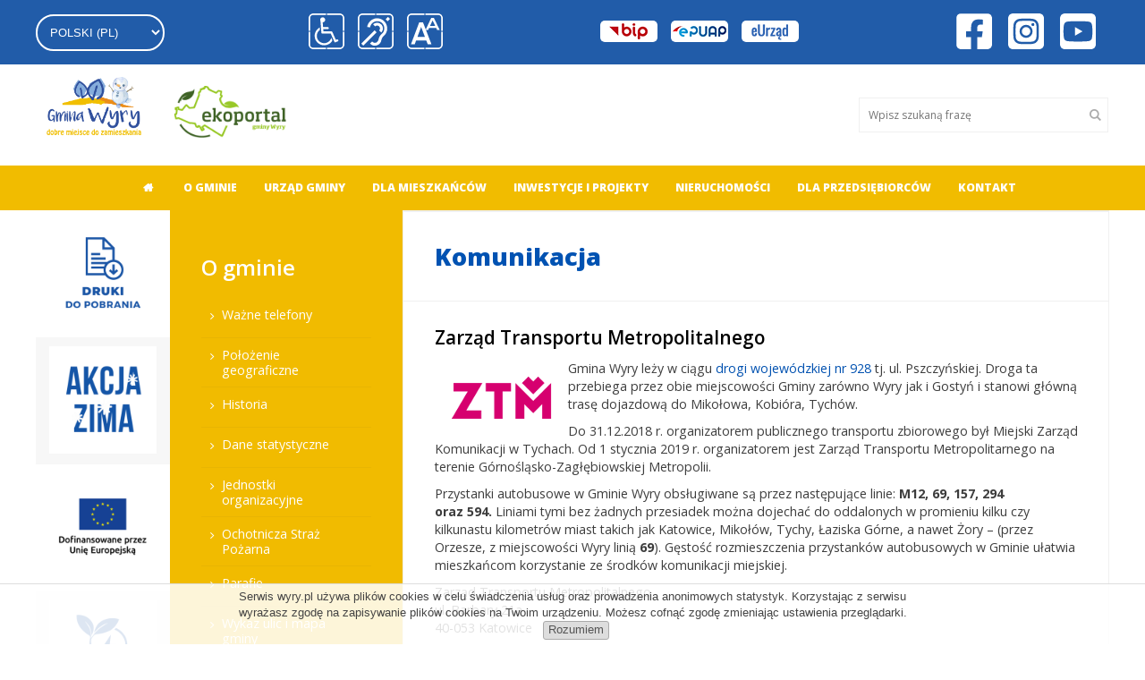

--- FILE ---
content_type: text/html; charset=UTF-8
request_url: https://wyry.pl/o-gminie/komunikacja/
body_size: 28923
content:
<!DOCTYPE html>
<html lang="pl">
	<head>
					<title>Komunikacja - Portal gminy Wyry</title>
				<meta name="description" content="Portal gminy Wyry. Przeczytaj o najnowszych wydarzeniach i inwestycjach, zapoznaj się z lokalnymi ogłoszeniami, dowiedz się więcej o naszej gminie.">
		<meta charset="UTF-8" />
		<meta name="viewport" content="width=device-width, initial-scale=1" />

		<script type="text/javascript">
			var CCM_DISPATCHER_FILENAME = '/index.php';
			var CCM_CID = 915;
			var CCM_EDIT_MODE = false;
			var CCM_ARRANGE_MODE = false;
			var CCM_IMAGE_PATH = "/updates/concrete5.6.3.5_remote_updater/concrete/images";
			var CCM_TOOLS_PATH = "/tools/required";
			var CCM_BASE_URL = "https://wyry.pl";
			var CCM_THEME_URL = "/themes/wyry";
			var CCM_REL = "";
		</script>

		<link rel="shortcut icon" href="/themes/wyry/images/favicon.ico" type="image/x-icon" />
		<link rel="icon" href="/themes/wyry/images/favicon.png" />
		<link rel="apple-touch-icon" href="/themes/wyry/images/apple-touch-icon.png" />

<link rel="stylesheet" type="text/css" href="/assetic/78aa0b0-4172d58.css" />
<script src="/assetic/efbe612-3fe569e.js"></script>
<link rel="apple-touch-icon" sizes="57x57" href="/themes/wyry/images/favicon/apple-icon-57x57.png">
<link rel="apple-touch-icon" sizes="60x60" href="/themes/wyry/images/favicon/apple-icon-60x60.png">
<link rel="apple-touch-icon" sizes="72x72" href="/themes/wyry/images/favicon/apple-icon-72x72.png">
<link rel="apple-touch-icon" sizes="76x76" href="/themes/wyry/images/favicon/apple-icon-76x76.png">
<link rel="apple-touch-icon" sizes="114x114" href="/themes/wyry/images/favicon/apple-icon-114x114.png">
<link rel="apple-touch-icon" sizes="120x120" href="/themes/wyry/images/favicon/apple-icon-120x120.png">
<link rel="apple-touch-icon" sizes="144x144" href="/themes/wyry/images/favicon/apple-icon-144x144.png">
<link rel="apple-touch-icon" sizes="152x152" href="/themes/wyry/images/favicon/apple-icon-152x152.png">
<link rel="apple-touch-icon" sizes="180x180" href="/themes/wyry/images/favicon/apple-icon-180x180.png">
<link rel="icon" type="image/png" sizes="192x192"  href="/themes/wyry/images/favicon/android-icon-192x192.png">
<link rel="icon" type="image/png" sizes="32x32" href="/themes/wyry/images/favicon/favicon-32x32.png">
<link rel="icon" type="image/png" sizes="96x96" href="/themes/wyry/images/favicon/favicon-96x96.png">
<link rel="icon" type="image/png" sizes="16x16" href="/themes/wyry/images/favicon/favicon-16x16.png">
<link rel="manifest" href="/themes/wyry/images/favicon/manifest.json">
<meta name="msapplication-TileColor" content="#ffffff">
<meta name="msapplication-TileImage" content="/themes/wyry/images/favicon/ms-icon-144x144.png">
<meta name="theme-color" content="#ffffff">

<meta property="og:type" content="website"/>
<meta property="og:site_name" content="Portal gminy Wyry"/>
<meta property="og:image" content="https://wyry.pl/themes/wyry/images/og-image-wyry.jpg"/>

<!--[if lt IE 9]><script src="/themes/wyry/scripts/html5.js"></script><![endif]-->
<link href="//fonts.googleapis.com/css?family=Open+Sans:400,300,600,700,800&amp;subset=latin,latin-ext" rel="stylesheet" type="text/css"/>
<link href="//cdnjs.cloudflare.com/ajax/libs/font-awesome/4.6.3/css/font-awesome.min.css" rel="stylesheet" type="text/css"/>
<script src="//ssl.silnet.pl/global/global.js?m=cookies&amp;07-12" async></script>

	</head>
	<body class=" pl id-915 page  komunikacja ">
		<!-- Google Tag Manager -->
<noscript><iframe title="gtm" src="//www.googletagmanager.com/ns.html?id=GTM-NVWZVF"
height="0" width="0" style="display:none;visibility:hidden"></iframe></noscript>
<script>(function(w,d,s,l,i){w[l]=w[l]||[];w[l].push({'gtm.start':
new Date().getTime(),event:'gtm.js'});var f=d.getElementsByTagName(s)[0],
j=d.createElement(s),dl=l!='dataLayer'?'&l='+l:'';j.async=true;j.src=
'//www.googletagmanager.com/gtm.js?id='+i+dl;f.parentNode.insertBefore(j,f);
})(window,document,'script','dataLayer','GTM-NVWZVF');</script>
<!-- End Google Tag Manager -->        <section id="fixed-header">
    <div class="wrapper">
        <div class="switch-lang-container" aria-hidden="true">
            
<form method="post" action="/tools/blocks/switch_language/switch">
		<select name="ccmMultilingualChooseLanguage" id="ccmMultilingualChooseLanguage"  ccm-passed-value="1" class="ccm-input-select"><option value="155" >angielski (US)</option><option value="156" >niemiecki (DE)</option><option value="1" selected="selected">polski (PL)</option></select>	<input type="hidden" name="ccmMultilingualCurrentPageID" value="915" />
</form>        </div>

        <div class="wai-icon-container">
            <a href="/informacje-o-dostepnosci" title="Dostępność">
                <img src="/themes/wyry/images/wheelchair.svg" alt="Dostępność dla osób niepełnosprawnych" class="wheelchair">
            </a>
            <a href="/informacja-dla-nieslyszacych" title="Dla niesłyszących">
                <img src="/themes/wyry/images/ear.svg" alt="Dostępność dla osób niesłyszących">
            </a>

                        <a
                id="wai"
                href="#"
                role="button"
                aria-label="Przełącz tryb kontrastu"
                aria-pressed="false"
                title="Tryb kontrastu"
                data-wai-type="0"
                class="wai_0">
                <img src="/themes/wyry/images/letter.svg" alt="Przełącz tryb kontrastu">
            </a>
        </div>

        
                <div class="gov-container">
            <a href="http://bip.wyry.pl/3319955" title="BIP">
                <img src="/themes/wyry/images/bip-logo-radius.png" alt="BIP">
            </a>
            <a href="http://www.epuap.gov.pl" title="ePUAP">
                <img src="/themes/wyry/images/epuap-logo-radius.png" alt="ePUAP">
            </a>
            <a href="https://eurzad.wyry.pl" title="eUrząd">
                <img src="/themes/wyry/images/eurzad-logo-radius.png" alt="eUrząd">
            </a>
        </div>
        
        <div class="socialmedia-container">
            <a href="https://www.facebook.com/gminawyry" title="Dołącz do nas na Facebooku">
                <img src="/themes/wyry/images/facebook.svg" alt="Dołącz do nas na Facebooku">
            </a>
            <a href="https://www.instagram.com/gminawyry/" title="Dołącz do nas na Instagramie">
                <img src="/themes/wyry/images/instagram.svg" alt="Dołącz do nas na Instagramie">
            </a>
            <a href="https://www.youtube.com/channel/UC9mKi0kC3TyGN3PZYpQczBA" title="Dołącz do nas na YouTube">
                <img src="/themes/wyry/images/youtube.svg" alt="Dołącz do nas na YouTube">
            </a>
        </div>

        <div class="js-menu-trigger"><span><span></span><span></span><span></span></span></div>
    </div>
</section>

<section id="header" class="header-logo-container">
    <div class="wrapper">
        <header>
            <div class="logo-area">
                <h1>
                    <a href="/" title="Gmina Wyry - Strona Główna"><img border="0" class="ccm-image-block" alt="Gmina Wyry - Strona Główna" src="/files/6617/0186/2911/logo_zimowe.png" width="1748" height="1028" /></a><a href="https://ekoportal.wyry.pl/" title="Ekoportal Gminy Wyry"><img border="0" class="ccm-image-block" alt="Ekoportal Gminy Wyry" src="/files/2415/4287/9742/ekoportal-gminy-wyry.png" width="326" height="156" /></a>                </h1>
            </div>
            <div class="icon-area">
                <div class="second-line">
                    <section id="search" aria-describedby="search-tip">
                        
<form action="/wyszukiwarka/" method="get" class="ccm-search-block-form" role="search">
		<input name="search_paths[]" type="hidden" value="" />
		<label for="query">Wpisz szukaną frazę</label>
	<input id="query" name="query" type="text" value="" class="ccm-search-block-text" placeholder="Wpisz szukaną frazę"/>	
	<p id="search-tip" role="tooltip" class="hide">Wpisz słowo, które chcesz wyszukać</p>
	<input name="submit" type="submit" value="&#xe800;" class="ccm-search-block-submit" />
</form>                    </section>
                </div>
            </div>
            <div class="js-menu-trigger only-mobile"><span><span></span><span></span><span></span></span></div>
        </header>
    </div>
</section>

		<nav id="main-navigation">
		<div class="js-menu-trigger"><span><span></span><span></span><span></span></span></div>
			
			<div class="wrapper">
				<ul class="nav" role="menubar"><li tabindex="1" class="" role="menuitem" ><a href="/" target="_self" class="" title="Strona główna">Strona główna</a></li><li tabindex="2" class="nav-path-selected" role="menuitem" aria-haspopup="true"><a href="/o-gminie/" target="_self" class="nav-path-selected" title="O gminie">O gminie</a><ul><li tabindex="-1" class="" role="menuitem" ><a href="/o-gminie/wazne-telefony/" target="_self" class="" title="Ważne telefony">Ważne telefony</a></li><li tabindex="-1" class="" role="menuitem" ><a href="/o-gminie/polozenie-geograficzne/" target="_self" class="" title="Położenie geograficzne">Położenie geograficzne</a></li><li tabindex="-1" class="" role="menuitem" ><a href="/o-gminie/historia/" target="_self" class="" title="Historia">Historia</a></li><li tabindex="-1" class="" role="menuitem" ><a href="/o-gminie/dane-statystyczne/" target="_self" class="" title="Dane statystyczne">Dane statystyczne</a></li><li tabindex="-1" class="" role="menuitem" aria-haspopup="true"><a href="/o-gminie/jednostki-organizacyjne/" target="_self" class="" title="Jednostki organizacyjne">Jednostki organizacyjne</a><ul><li tabindex="-2" class="" role="menuitem" ><a href="/o-gminie/jednostki-organizacyjne/biblioteka/" target="_self" class="" title="Biblioteka">Biblioteka</a></li><li tabindex="-2" class="" role="menuitem" ><a href="/o-gminie/jednostki-organizacyjne/dom-kultury/" target="_self" class="" title="Dom Kultury">Dom Kultury</a></li><li tabindex="-2" class="" role="menuitem" aria-haspopup="true"><a href="/o-gminie/jednostki-organizacyjne/gosp/" target="_self" class="" title="Gminny Ośrodek Pomocy Społecznej w Wyrach">Gminny Ośrodek Pomocy Społecznej w Wyrach</a><ul><li tabindex="-3" class="" role="menuitem" ><a href="/o-gminie/jednostki-organizacyjne/gosp/klub-senior/" target="_self" class="" title="Klub Senior +">Klub Senior +</a></li><li tabindex="-3" class="" role="menuitem" ><a href="/o-gminie/jednostki-organizacyjne/gosp/swietlice-srodowiskowe/" target="_self" class="" title="Świetlice Środowiskowe">Świetlice Środowiskowe</a></li><li tabindex="-3" class="" role="menuitem" ><a href="http://gopswyry.eu/gminna-komisja-rozwiazywania-problemow-alkoholowych/" target="_self" class="" title="Gminna Komisja Rozwiązywania Problemów Alkoholowych">Gminna Komisja Rozwiązywania Problemów Alkoholowych</a></li></ul></li><li tabindex="-2" class="" role="menuitem" ><a href="/o-gminie/jednostki-organizacyjne/przedszkola/" target="_self" class="" title="Przedszkola">Przedszkola</a></li><li tabindex="-2" class="" role="menuitem" ><a href="/o-gminie/jednostki-organizacyjne/szkola/" target="_self" class="" title="Szkoły">Szkoły</a></li><li tabindex="-2" class="" role="menuitem" ><a href="/o-gminie/jednostki-organizacyjne/zgk/" target="_self" class="" title="Zakład Gospodarki Komunalnej">Zakład Gospodarki Komunalnej</a></li></ul></li><li tabindex="-1" class="" role="menuitem" ><a href="/o-gminie/ochotnicza-straz-pozarna/" target="_self" class="" title="Ochotnicza Straż Pożarna">Ochotnicza Straż Pożarna</a></li><li tabindex="-1" class="" role="menuitem" ><a href="/o-gminie/parafie/" target="_self" class="" title="Parafie">Parafie</a></li><li tabindex="-1" class="" role="menuitem" ><a href="/o-gminie/wykaz-ulic-i-mapa-gminy/" target="_self" class="" title="Wykaz ulic i mapa gminy">Wykaz ulic i mapa gminy</a></li><li tabindex="-1" class="" role="menuitem" ><a href="http://wyry.pl/mapa/" target="_self" class="" title="Wirtualny spacer po Gminie Wyry">Wirtualny spacer po Gminie Wyry</a></li><li tabindex="-1" class="nav-selected nav-path-selected" role="menuitem" ><a href="/o-gminie/komunikacja/" target="_self" class="nav-selected nav-path-selected" title="Komunikacja">Komunikacja</a></li><li tabindex="-1" class="" role="menuitem" ><a href="/o-gminie/logo-gminy-wyry/" target="_self" class="" title="Honorowy Patronat Wójta Gminy Wyry">Honorowy Patronat Wójta Gminy Wyry</a></li></ul></li><li tabindex="3" class="" role="menuitem" aria-haspopup="true"><a href="/urzad-gminy/" target="_self" class="" title="Urząd gminy">Urząd gminy</a><ul><li tabindex="-1" class="" role="menuitem" ><a href="/urzad-gminy/dane-teleadresowe/" target="_self" class="" title="Dane teleadresowe">Dane teleadresowe</a></li><li tabindex="-1" class="" role="menuitem" ><a href="/urzad-gminy/wladze-gminy/" target="_self" class="" title="Władze gminy">Władze gminy</a></li><li tabindex="-1" class="" role="menuitem" ><a href="/urzad-gminy/dokumenty-strategic/" target="_self" class="" title="Dokumenty strategiczne">Dokumenty strategiczne</a></li><li tabindex="-1" class="" role="menuitem" ><a href="https://bip.wyry.pl/9211885" target="_self" class="" title="Raport o stanie Gminy Wyry">Raport o stanie Gminy Wyry</a></li><li tabindex="-1" class="" role="menuitem" aria-haspopup="true"><a href="/urzad-gminy/referaty-i-stanowiska/" target="_self" class="" title="Referaty i stanowiska">Referaty i stanowiska</a><ul><li tabindex="-2" class="" role="menuitem" ><a href="/urzad-gminy/referaty-i-stanowiska/referat-finansowy-i-budzetu/" target="_self" class="" title="Referat Finansów i Budżetu">Referat Finansów i Budżetu</a></li><li tabindex="-2" class="" role="menuitem" ><a href="/urzad-gminy/referaty-i-stanowiska/referat-podatkow-i-oplat/" target="_self" class="" title="Referat Podatków i Opłat">Referat Podatków i Opłat</a></li><li tabindex="-2" class="" role="menuitem" ><a href="/urzad-gminy/referaty-i-stanowiska/referat-geodezji-i-gospodarki-nieruchomosciami/" target="_self" class="" title="Referat Geodezji i Gospodarki Nieruchomościami">Referat Geodezji i Gospodarki Nieruchomościami</a></li><li tabindex="-2" class="" role="menuitem" ><a href="/urzad-gminy/referaty-i-stanowiska/referat-gospodarki-komunalnej-i-infrastruktury/" target="_self" class="" title="Referat Gospodarki Komunalnej i Infrastruktury">Referat Gospodarki Komunalnej i Infrastruktury</a></li><li tabindex="-2" class="" role="menuitem" ><a href="/urzad-gminy/referaty-i-stanowiska/referat-inwestycji-i-zamowien-publicznych/" target="_self" class="" title="Referat Inwestycji i Zamówień Publicznych">Referat Inwestycji i Zamówień Publicznych</a></li><li tabindex="-2" class="" role="menuitem" ><a href="/urzad-gminy/referaty-i-stanowiska/referat-organizacyjny-i-spraw-spolecznych/" target="_self" class="" title="Referat Organizacyjny i Spraw Społecznych">Referat Organizacyjny i Spraw Społecznych</a></li><li tabindex="-2" class="" role="menuitem" ><a href="/urzad-gminy/referaty-i-stanowiska/referat-pozyskiwania-funduszy-i-promocji-gminy/" target="_self" class="" title="Referat Pozyskiwania Funduszy i Rozwoju Gminy">Referat Pozyskiwania Funduszy i Rozwoju Gminy</a></li><li tabindex="-2" class="" role="menuitem" ><a href="/urzad-gminy/referaty-i-stanowiska/referat-komunikacji-spolecznej-i-administracji/" target="_self" class="" title="Referat Komunikacji Społecznej i Administracji">Referat Komunikacji Społecznej i Administracji</a></li><li tabindex="-2" class="" role="menuitem" ><a href="/urzad-gminy/referaty-i-stanowiska/urzad-stanu-cywilnego/" target="_self" class="" title="Urząd Stanu Cywilnego">Urząd Stanu Cywilnego</a></li><li tabindex="-2" class="" role="menuitem" ><a href="/urzad-gminy/referaty-i-stanowiska/pelnomocnik-do-spraw-ochrony-informacji-niejawnych/" target="_self" class="" title="Pełnomocnik ds. Ochrony Informacji Niejawnych">Pełnomocnik ds. Ochrony Informacji Niejawnych</a></li><li tabindex="-2" class="" role="menuitem" ><a href="/urzad-gminy/referaty-i-stanowiska/stanowisko-ds-obrony-cywilnej-zarzadzania-kryzysowego/" target="_self" class="" title="Stanowisko ds. obrony cywilnej, zarządzania kryzysowego">Stanowisko ds. obrony cywilnej, zarządzania kryzysowego</a></li><li tabindex="-2" class="" role="menuitem" ><a href="/urzad-gminy/referaty-i-stanowiska/koordynator-ds-dostepnosci/" target="_self" class="" title="Koordynator ds. dostępności">Koordynator ds. dostępności</a></li></ul></li><li tabindex="-1" class="" role="menuitem" aria-haspopup="true"><a href="/urzad-gminy/rada-gminy/" target="_self" class="" title="Rada Gminy Wyry">Rada Gminy Wyry</a><ul><li tabindex="-2" class="" role="menuitem" ><a href="/urzad-gminy/rada-gminy/sklad-rady-gminy-komisje-biuro-rady/" target="_self" class="" title="Skład Rady Gminy, Komisje, Biuro Rady">Skład Rady Gminy, Komisje, Biuro Rady</a></li><li tabindex="-2" class="" role="menuitem" ><a href="/urzad-gminy/rada-gminy/dyzury-radnych-gminy-wyry/" target="_self" class="" title="Radni Gminy Wyry">Radni Gminy Wyry</a></li><li tabindex="-2" class="" role="menuitem" ><a href="/urzad-gminy/rada-gminy/dyzury-radnych-gminy-wyry1/" target="_self" class="" title="Dyżury Radnych Gminy Wyry">Dyżury Radnych Gminy Wyry</a></li><li tabindex="-2" class="" role="menuitem" aria-haspopup="true"><a href="/urzad-gminy/rada-gminy/posiedzenia-rady-gminy-wyry/" target="_self" class="" title="Posiedzenia Rady Gminy Wyry i Komisji">Posiedzenia Rady Gminy Wyry i Komisji</a><ul><li tabindex="-3" class="" role="menuitem" ><a href="http://www.wyry.esesja.pl/posiedzenia/1" target="_self" class="" title="Archiwum posiedzeń">Archiwum posiedzeń</a></li></ul></li><li tabindex="-2" class="" role="menuitem" ><a href="https://esesja.tv/transmisje_z_obrad/896/rada-gminy-wyry.htm" target="_self" class="" title="Transmisja i nagrania z obrad">Transmisja i nagrania z obrad</a></li><li tabindex="-2" class="" role="menuitem" ><a href="http://bip.ugwyry.rekord.pl/10766856" target="_self" class="" title="Uchwały Rady Gminy Wyry">Uchwały Rady Gminy Wyry</a></li><li tabindex="-2" class="" role="menuitem" ><a href="http://bip.ugwyry.rekord.pl/10750334" target="_self" class="" title="Imienne wykazy głosowań radnych">Imienne wykazy głosowań radnych</a></li><li tabindex="-2" class="" role="menuitem" ><a href="http://bip.ugwyry.rekord.pl/10766855" target="_self" class="" title="Zapytania radnych">Zapytania radnych</a></li><li tabindex="-2" class="" role="menuitem" ><a href="http://bip.ugwyry.rekord.pl/10766854" target="_self" class="" title="Interpelacje radnych">Interpelacje radnych</a></li></ul></li><li tabindex="-1" class="" role="menuitem" aria-haspopup="true"><a href="/urzad-gminy/gminna-rada-seniorow-w-gminie-wyry/" target="_self" class="" title="Gminna Rada Seniorów">Gminna Rada Seniorów</a><ul><li tabindex="-2" class="" role="menuitem" ><a href="http://bip.ugwyry.rekord.pl/10359752" target="_self" class="" title="Powołanie i skład Gminnej Rady Seniorów">Powołanie i skład Gminnej Rady Seniorów</a></li><li tabindex="-2" class="" role="menuitem" ><a href="http://bip.ugwyry.rekord.pl/10359753" target="_self" class="" title="Posiedzenia Gminnej Rady Seniorów">Posiedzenia Gminnej Rady Seniorów</a></li><li tabindex="-2" class="" role="menuitem" ><a href="http://bip.ugwyry.rekord.pl/10243379" target="_self" class="" title="Uchwały Gminnej Rady Seniorów">Uchwały Gminnej Rady Seniorów</a></li></ul></li><li tabindex="-1" class="" role="menuitem" ><a href="/urzad-gminy/klauzula-informacja-o-przetwarzaniu-danych-osobowych/" target="_self" class="" title="Klauzula informacyjna o przetwarzaniu danych osobowych">Klauzula informacyjna o przetwarzaniu danych osobowych</a></li><li tabindex="-1" class="" role="menuitem" ><a href="/urzad-gminy/klauzula-informacyjna-dotyczaca-przetwarzania-danych-osobowych-w-ramach-monitoringu-wizyjnego/" target="_self" class="" title="Klauzula informacyjna dotycząca przetwarzania danych osobowych w ramach monitoringu wizyjnego">Klauzula informacyjna dotycząca przetwarzania danych osobowych w ramach monitoringu wizyjnego</a></li><li tabindex="-1" class="" role="menuitem" ><a href="/urzad-gminy/klauzula-informacyjna-dotyczaca-przetwarzania-danych-osobowych-w-zwiazku-z-nagrywaniem-rozmow-telefonicznych/" target="_self" class="" title="Klauzula informacyjna dotycząca przetwarzania danych osobowych w związku z nagrywaniem rozmów telefonicznych">Klauzula informacyjna dotycząca przetwarzania danych osobowych w związku z nagrywaniem rozmów telefonicznych</a></li><li tabindex="-1" class="" role="menuitem" ><a href="/urzad-gminy/obsluga-osob-gluchoniemych/" target="_self" class="" title="Informacje dla osób ze szczególnymi potrzebami">Informacje dla osób ze szczególnymi potrzebami</a></li><li tabindex="-1" class="" role="menuitem" ><a href="/urzad-gminy/raport-o-stanie-zapewniania-dostepnosci-podmiotu-publicznego/" target="_self" class="" title="Raport o stanie  zapewniania dostępności  podmiotu publicznego">Raport o stanie  zapewniania dostępności  podmiotu publicznego</a></li></ul></li><li tabindex="4" class="" role="menuitem" aria-haspopup="true"><a href="/dla-mieszkancow/" target="_self" class="" title="Dla mieszkańców">Dla mieszkańców</a><ul><li tabindex="-1" class="" role="menuitem" ><a href="/dla-mieszkancow/druki-do-pobrania/" target="_self" class="" title="Druki do pobrania">Druki do pobrania</a></li><li tabindex="-1" class="" role="menuitem" ><a href="http://bip.ugwyry.rekord.pl/10957446" target="_self" class="" title="Wybory Prezydenta Rzeczypospolitej Polskiej 18.05.2025 r.">Wybory Prezydenta Rzeczypospolitej Polskiej 18.05.2025 r.</a></li><li tabindex="-1" class="" role="menuitem" ><a href="/dla-mieszkancow/akcja-zima-20242025/" target="_self" class="" title="Akcja zima 2025/2026">Akcja zima 2025/2026</a></li><li tabindex="-1" class="" role="menuitem" ><a href="/dla-mieszkancow/wniosek-o-wreczenie-upominku-dla-nowo-narodzonych-mieszkancow-gminy-wyry/" target="_self" class="" title="Wniosek o wręczenie upominku dla nowo narodzonych mieszkańców Gminy Wyry">Wniosek o wręczenie upominku dla nowo narodzonych mieszkańców Gminy Wyry</a></li><li tabindex="-1" class="" role="menuitem" aria-haspopup="true"><a href="/dla-mieszkancow/e-urzad/" target="_self" class="" title="E-URZĄD">E-URZĄD</a><ul><li tabindex="-2" class="" role="menuitem" ><a href="https://wyry.pl/aktualnosci/zalatwiaj-sprawy-w-urzedzie-gminy-wyry-elektronicznie-dowiedz-sie-jak-zrobic-krok-1-profil-zaufany/" target="_self" class="" title="KROK 1 - PROFIL ZAUFANY">KROK 1 - PROFIL ZAUFANY</a></li><li tabindex="-2" class="" role="menuitem" ><a href="https://wyry.pl/aktualnosci/zalatwiaj-sprawy-w-urzedzie-gminy-wyry-elektronicznie-dowiedz-sie-jak-zrobic-krok-2-epuap/" target="_self" class="" title="KROK 2 - ePUAP">KROK 2 - ePUAP</a></li><li tabindex="-2" class="" role="menuitem" ><a href="https://wyry.pl/aktualnosci/zalatwiaj-sprawy-w-urzedzie-gminy-wyry-elektronicznie-dowiedz-sie-jak-zrobic-krok-3-eurzad/" target="_self" class="" title="KROK 3 – eURZĄD">KROK 3 – eURZĄD</a></li></ul></li><li tabindex="-1" class="" role="menuitem" aria-haspopup="true"><a href="/dla-mieszkancow/cpk/" target="_self" class="" title="CPK">CPK</a><ul><li tabindex="-2" class="" role="menuitem" ><a href="/dla-mieszkancow/cpk/czym-jest-cpk/" target="_self" class="" title="Czym jest CPK">Czym jest CPK</a></li><li tabindex="-2" class="" role="menuitem" ><a href="/dla-mieszkancow/cpk/mapy/" target="_self" class="" title="Mapy">Mapy</a></li><li tabindex="-2" class="" role="menuitem" ><a href="/dla-mieszkancow/cpk/kalendarium/" target="_self" class="" title="Kalendarium">Kalendarium</a></li><li tabindex="-2" class="" role="menuitem" ><a href="https://www.cpk.pl/pl/dla-mieszkancow/stes-linii-kolejowej-nr-170-katowice-granica-panstwa-ostrawa" target="_self" class="" title="www.cpk.pl / strona internetowa poświęcona konsultacjom ws. STEŚ linii kolejowej nr 170 Katowice – granica państwa – Ostrawa">www.cpk.pl / strona internetowa poświęcona konsultacjom ws. STEŚ linii kolejowej nr 170 Katowice – granica państwa – Ostrawa</a></li><li tabindex="-2" class="" role="menuitem" ><a href="https://www.youtube.com/watch?v=QwHNOzExQHA&feature=emb_title" target="_self" class="" title="Nagranie stacjonarnego spotkania konsultacyjnego - 7.04.2022 r.">Nagranie stacjonarnego spotkania konsultacyjnego - 7.04.2022 r.</a></li><li tabindex="-2" class="" role="menuitem" ><a href="https://www.youtube.com/watch?v=HBFyqS-I8pk&t=15s" target="_self" class="" title="Nagranie zdalnego spotkania informacyjnego - 10.02.2022 r.">Nagranie zdalnego spotkania informacyjnego - 10.02.2022 r.</a></li><li tabindex="-2" class="" role="menuitem" ><a href="/dla-mieszkancow/cpk/odpowiedzi-na-pytania-zadawane-przez-mieszkancow-podczas-zdalnego-spotkania-informacyjnego/" target="_self" class="" title="Odpowiedzi na pytania zadawane przez mieszkańców podczas zdalnego spotkania informacyjnego">Odpowiedzi na pytania zadawane przez mieszkańców podczas zdalnego spotkania informacyjnego</a></li></ul></li><li tabindex="-1" class="" role="menuitem" aria-haspopup="true"><a href="/dla-mieszkancow/inwestycje-i-projekty/" target="_self" class="" title="Inwestycje i projekty">Inwestycje i projekty</a><ul><li tabindex="-2" class="" role="menuitem" aria-haspopup="true"><a href="/dla-mieszkancow/inwestycje-i-projekty/inwestycje-w-gminie/" target="_self" class="" title="Inwestycje i projekty realizowane w gminie">Inwestycje i projekty realizowane w gminie</a><ul><li tabindex="-3" class="" role="menuitem" aria-haspopup="true"><a href="/dla-mieszkancow/inwestycje-i-projekty/inwestycje-w-gminie/inwestycje-budowlane/" target="_self" class="" title="Inwestycje budowlane">Inwestycje budowlane</a><ul><li tabindex="-4" class="" role="menuitem" ><a href="/dla-mieszkancow/inwestycje-i-projekty/inwestycje-w-gminie/inwestycje-budowlane/termomodernizacja-budynku-przychodni-zdrowia-w-gostyni/" target="_self" class="" title="Termomodernizacja budynku Przychodni Zdrowia w Gostyni">Termomodernizacja budynku Przychodni Zdrowia w Gostyni</a></li><li tabindex="-4" class="" role="menuitem" ><a href="/dla-mieszkancow/inwestycje-i-projekty/inwestycje-w-gminie/inwestycje-budowlane/dostosowanie-budynku-do-potrzeb-osob-z-niepelnosprawnosciami-poprzez-budowe-szybu-windy/" target="_self" class="" title="Dostosowanie budynku do potrzeb osób z niepełnosprawnościami poprzez budowę szybu windy">Dostosowanie budynku do potrzeb osób z niepełnosprawnościami poprzez budowę szybu windy</a></li><li tabindex="-4" class="" role="menuitem" ><a href="/dla-mieszkancow/inwestycje-i-projekty/inwestycje-w-gminie/inwestycje-budowlane/przebudowa-budynku-uzytecznosci-publicznej-przy-ul-glownej-58-w-wyrach/" target="_self" class="" title="Przebudowa budynku użyteczności publicznej przy ul. Głównej 58 w Wyrach">Przebudowa budynku użyteczności publicznej przy ul. Głównej 58 w Wyrach</a></li><li tabindex="-4" class="" role="menuitem" ><a href="/dla-mieszkancow/inwestycje-i-projekty/inwestycje-w-gminie/inwestycje-budowlane/termomodernizacja-budynku-komunalnego-przy-ul-pszczynskiej-372-w-gostyni/" target="_self" class="" title="Termomodernizacja budynku komunalnego przy ul. Pszczyńskiej 372 w Gostyni">Termomodernizacja budynku komunalnego przy ul. Pszczyńskiej 372 w Gostyni</a></li><li tabindex="-4" class="" role="menuitem" ><a href="/dla-mieszkancow/inwestycje-i-projekty/inwestycje-w-gminie/inwestycje-budowlane/pod-bialo-czerwona/" target="_self" class="" title="Pod biało-czerwoną - budowa masztu flagowego">Pod biało-czerwoną - budowa masztu flagowego</a></li><li tabindex="-4" class="" role="menuitem" ><a href="/dla-mieszkancow/inwestycje-i-projekty/inwestycje-w-gminie/inwestycje-budowlane/ozbudowa-budynku-szkoly-podstawowej-w-gostyni-wraz-z-termomodernizacja-i-zagospodarowaniem-terenu/" target="_self" class="" title="Rozbudowa budynku Szkoły Podstawowej w Gostyni  wraz z termomodernizacją i zagospodarowaniem terenu">Rozbudowa budynku Szkoły Podstawowej w Gostyni  wraz z termomodernizacją i zagospodarowaniem terenu</a></li><li tabindex="-4" class="" role="menuitem" ><a href="/dla-mieszkancow/inwestycje-i-projekty/inwestycje-w-gminie/inwestycje-budowlane/termomodernizacja-budynkow-komunalnych-wielorodzinnych-w-gminie-wyry/" target="_self" class="" title="Termomodernizacja budynków komunalnych, mieszkalnych, wielorodzinnych stanowiących własność gminy">Termomodernizacja budynków komunalnych, mieszkalnych, wielorodzinnych stanowiących własność gminy</a></li><li tabindex="-4" class="" role="menuitem" ><a href="/dla-mieszkancow/inwestycje-i-projekty/inwestycje-w-gminie/inwestycje-budowlane/zabudowanie-sufitow-akustycznych-dla-dwoch-szkol-podstawowych-zlokalizowanych-na-terenie-gminy-wyry/" target="_self" class="" title="Zabudowanie sufitów akustycznych dla dwóch szkół  podstawowych zlokalizowanych na terenie Gminy  Wyry">Zabudowanie sufitów akustycznych dla dwóch szkół  podstawowych zlokalizowanych na terenie Gminy  Wyry</a></li><li tabindex="-4" class="" role="menuitem" ><a href="/dla-mieszkancow/inwestycje-i-projekty/inwestycje-w-gminie/inwestycje-budowlane/wykonanie-dokumentacji-projektowej-dla-budynku-komunalnego-biblioteka-przy-ul-pszczynskiej-372-w-gostyni-wraz-z-budowa-szybu-win/" target="_self" class="" title="Wykonanie dokumentacji projektowej dla budynku  komunalnego (biblioteka) przy ul. Pszczyńskiej 372  w Gostyni wraz z budową szybu windowego">Wykonanie dokumentacji projektowej dla budynku  komunalnego (biblioteka) przy ul. Pszczyńskiej 372  w Gostyni wraz z budową szybu windowego</a></li><li tabindex="-4" class="" role="menuitem" ><a href="/dla-mieszkancow/inwestycje-i-projekty/inwestycje-w-gminie/inwestycje-budowlane/modernizacja-energetyczna-budynku-domu-kultury-w-gostyni/" target="_self" class="" title="Modernizacja energetyczna budynku Domu Kultury w Gostyni">Modernizacja energetyczna budynku Domu Kultury w Gostyni</a></li><li tabindex="-4" class="" role="menuitem" ><a href="/dla-mieszkancow/inwestycje-i-projekty/inwestycje-w-gminie/inwestycje-budowlane/termomodernizacja-budynku-przedszkola-w-gostyni-przy-ul-pszczynskiej-366a/" target="_self" class="" title="Termomodernizacja budynku przedszkola w Gostyni przy ul. Pszczyńskiej 366a">Termomodernizacja budynku przedszkola w Gostyni przy ul. Pszczyńskiej 366a</a></li><li tabindex="-4" class="" role="menuitem" ><a href="/dla-mieszkancow/inwestycje-i-projekty/inwestycje-w-gminie/inwestycje-budowlane/termomodernizacja-budynkow-uzytecznosci-publicznej-gostyn-ul-pszczynska-370/" target="_self" class="" title="Termomodernizacja budynków użyteczności publicznej - Gostyń ul. Pszczyńska 370">Termomodernizacja budynków użyteczności publicznej - Gostyń ul. Pszczyńska 370</a></li><li tabindex="-4" class="" role="menuitem" ><a href="/dla-mieszkancow/inwestycje-i-projekty/inwestycje-w-gminie/inwestycje-budowlane/dostosowanie-budynku-w-gostyni-przy-ul-pszczynskiej-366-do-przepisow-ppoz/" target="_self" class="" title="Dostosowanie budynku w Gostyni przy ul. Pszczyńskiej 366 do aktualnie obowiązujących przepisów ppoż.">Dostosowanie budynku w Gostyni przy ul. Pszczyńskiej 366 do aktualnie obowiązujących przepisów ppoż.</a></li><li tabindex="-4" class="" role="menuitem" ><a href="/dla-mieszkancow/inwestycje-i-projekty/inwestycje-w-gminie/inwestycje-budowlane/przebudowa-i-rozbudowa-zespolu-szkol-oraz-budowa-przedszkola-w-wyrach/" target="_self" class="" title="Przebudowa i rozbudowa Zespołu Szkół oraz budowa Przedszkola w Wyrach">Przebudowa i rozbudowa Zespołu Szkół oraz budowa Przedszkola w Wyrach</a></li><li tabindex="-4" class="" role="menuitem" ><a href="/dla-mieszkancow/inwestycje-i-projekty/inwestycje-w-gminie/inwestycje-budowlane/rozbudowa-osp-w-wyrach/" target="_self" class="" title="Rozbudowa OSP w Wyrach">Rozbudowa OSP w Wyrach</a></li><li tabindex="-4" class="" role="menuitem" ><a href="/dla-mieszkancow/inwestycje-i-projekty/inwestycje-w-gminie/inwestycje-budowlane/budowa-przychodni-zdrowia/" target="_self" class="" title="Budowa przychodni zdrowia">Budowa przychodni zdrowia</a></li><li tabindex="-4" class="" role="menuitem" ><a href="/dla-mieszkancow/inwestycje-i-projekty/inwestycje-w-gminie/inwestycje-budowlane/rozbudowa-oczyszczalni-sciekow/" target="_self" class="" title="Rozbudowa oczyszczalni ścieków">Rozbudowa oczyszczalni ścieków</a></li><li tabindex="-4" class="" role="menuitem" ><a href="/dla-mieszkancow/inwestycje-i-projekty/inwestycje-w-gminie/inwestycje-budowlane/budowa-zatoki-autobusowej-w-gostyni/" target="_self" class="" title="Budowa zatoki autobusowej w Gostyni">Budowa zatoki autobusowej w Gostyni</a></li><li tabindex="-4" class="" role="menuitem" ><a href="/dla-mieszkancow/inwestycje-i-projekty/inwestycje-w-gminie/inwestycje-budowlane/remont-dachu-dabrowszczakow-131/" target="_self" class="" title="Remont dachu ul. Dąbrowszczaków 131">Remont dachu ul. Dąbrowszczaków 131</a></li><li tabindex="-4" class="" role="menuitem" ><a href="/dla-mieszkancow/inwestycje-i-projekty/inwestycje-w-gminie/inwestycje-budowlane/remont-dachu-dabrowszczakow/" target="_self" class="" title="Remont dachu ul. Główna 58">Remont dachu ul. Główna 58</a></li><li tabindex="-4" class="" role="menuitem" ><a href="/dla-mieszkancow/inwestycje-i-projekty/inwestycje-w-gminie/inwestycje-budowlane/remont-dachu-bojdola/" target="_self" class="" title="Remont dachu ul. ks.Fr. Bojdoła 2">Remont dachu ul. ks.Fr. Bojdoła 2</a></li><li tabindex="-4" class="" role="menuitem" ><a href="/dla-mieszkancow/inwestycje-i-projekty/inwestycje-w-gminie/inwestycje-budowlane/platforma-dla-niepelnosprawnych/" target="_self" class="" title="Platforma dla niepełnosprawnych">Platforma dla niepełnosprawnych</a></li></ul></li><li tabindex="-3" class="" role="menuitem" aria-haspopup="true"><a href="/dla-mieszkancow/inwestycje-i-projekty/inwestycje-w-gminie/drogi/" target="_self" class="" title="Drogi">Drogi</a><ul><li tabindex="-4" class="" role="menuitem" ><a href="/dla-mieszkancow/inwestycje-i-projekty/inwestycje-w-gminie/drogi/remont-ul-profilowej-w-wyrach/" target="_self" class="" title="Remont ul. Profilowej w Wyrach">Remont ul. Profilowej w Wyrach</a></li><li tabindex="-4" class="" role="menuitem" ><a href="/dla-mieszkancow/inwestycje-i-projekty/inwestycje-w-gminie/drogi/przebudowa-ul-zawodzie/" target="_self" class="" title="Przebudowa ul. Zawodzie">Przebudowa ul. Zawodzie</a></li><li tabindex="-4" class="" role="menuitem" ><a href="/dla-mieszkancow/inwestycje-i-projekty/inwestycje-w-gminie/drogi/remont-drog-gminnych-ul-fr-klosa-i-ul-obroncow-ziemi-slaskiej-w-gostyni/" target="_self" class="" title="Remont dróg gminnych ul. Fr. Kłosa i ul. Obrońców Ziemi Śląskiej w Gostyni">Remont dróg gminnych ul. Fr. Kłosa i ul. Obrońców Ziemi Śląskiej w Gostyni</a></li><li tabindex="-4" class="" role="menuitem" ><a href="/dla-mieszkancow/inwestycje-i-projekty/inwestycje-w-gminie/drogi/przebudowa-ulic-wrzosowej-glownej-bocznej-oraz-pszczynskiej-bocznej-w-wyrach/" target="_self" class="" title="Przebudowa ul. Wrzosowej, ul. Głównej bocznej i ul. Pszczyńskiej bocznej w Wyrach">Przebudowa ul. Wrzosowej, ul. Głównej bocznej i ul. Pszczyńskiej bocznej w Wyrach</a></li><li tabindex="-4" class="" role="menuitem" ><a href="/dla-mieszkancow/inwestycje-i-projekty/inwestycje-w-gminie/drogi/roboty-budowlane-zwiazane-z-odwodnieniem-ul-akacjowej-w-gostyni-nr-65-69/" target="_self" class="" title="Roboty budowlane związane z odwodnieniem  ul. Akacjowej w Gostyni (nr 65, 69)">Roboty budowlane związane z odwodnieniem  ul. Akacjowej w Gostyni (nr 65, 69)</a></li><li tabindex="-4" class="" role="menuitem" ><a href="/dla-mieszkancow/inwestycje-i-projekty/inwestycje-w-gminie/drogi/opracowanie-dokumentacji-projektowej-na-budowe-ul-akacjowej-w-gostyni-nr-25-27-29-31-33-35-37/" target="_self" class="" title="Opracowanie dokumentacji projektowej na budowę  ul. Akacjowej w Gostyni (nr 25, 27, 29, 31, 33, 35,  37)">Opracowanie dokumentacji projektowej na budowę  ul. Akacjowej w Gostyni (nr 25, 27, 29, 31, 33, 35,  37)</a></li><li tabindex="-4" class="" role="menuitem" ><a href="/dla-mieszkancow/inwestycje-i-projekty/inwestycje-w-gminie/drogi/przebudowa-ul-kopaniny-bocznej-w-wyrach/" target="_self" class="" title="Przebudowa ul. Kopaniny – bocznej w Wyrach">Przebudowa ul. Kopaniny – bocznej w Wyrach</a></li><li tabindex="-4" class="" role="menuitem" ><a href="/dla-mieszkancow/inwestycje-i-projekty/inwestycje-w-gminie/drogi/przebudowa-ul-dworcowej-w-wyrach/" target="_self" class="" title="Przebudowa ul. Dworcowej w Wyrach">Przebudowa ul. Dworcowej w Wyrach</a></li><li tabindex="-4" class="" role="menuitem" ><a href="/dla-mieszkancow/inwestycje-i-projekty/inwestycje-w-gminie/drogi/budowa-i-zmiana-nawierzchni-drogi-na-ul-slonecznej-w-wyrach-wraz-z-wykonaniem-kanalizacji-deszczowej-i-remontem-sieci-wodociagow/" target="_self" class="" title="Budowa i zmiana nawierzchni drogi na ul. Słonecznej w Wyrach wraz z wykonaniem kanalizacji deszczowej i remontem sieci wodociągowej">Budowa i zmiana nawierzchni drogi na ul. Słonecznej w Wyrach wraz z wykonaniem kanalizacji deszczowej i remontem sieci wodociągowej</a></li><li tabindex="-4" class="" role="menuitem" ><a href="/dla-mieszkancow/inwestycje-i-projekty/inwestycje-w-gminie/drogi/przebudowa-ul-glownej-bocznej-w-wyrach-w-zakresie-nawierzchni-drogowej-wraz-z-budowa-kanalizacji-deszczowej/" target="_self" class="" title="Przebudowa ul. Głównej bocznej w Wyrach w zakresie nawierzchni drogowej wraz z budową kanalizacji deszczowej">Przebudowa ul. Głównej bocznej w Wyrach w zakresie nawierzchni drogowej wraz z budową kanalizacji deszczowej</a></li><li tabindex="-4" class="" role="menuitem" ><a href="/dla-mieszkancow/inwestycje-i-projekty/inwestycje-w-gminie/drogi/opracowanie-dokumentacji-projektowej-na-przebudowe-drog-w-gminie-wyry-ul-tyska-i-teczowa-w-gostyni/" target="_self" class="" title="Opracowanie dokumentacji projektowej na przebudowę dróg w Gminie Wyry - ul. Tyska i Tęczowa w Gostyni">Opracowanie dokumentacji projektowej na przebudowę dróg w Gminie Wyry - ul. Tyska i Tęczowa w Gostyni</a></li><li tabindex="-4" class="" role="menuitem" ><a href="/dla-mieszkancow/inwestycje-i-projekty/inwestycje-w-gminie/drogi/przebudowa-ulicy-tysiaclecia-w-wyrach/" target="_self" class="" title="Przebudowa ulicy Tysiąclecia w Wyrach">Przebudowa ulicy Tysiąclecia w Wyrach</a></li><li tabindex="-4" class="" role="menuitem" ><a href="/dla-mieszkancow/inwestycje-i-projekty/inwestycje-w-gminie/drogi/przebudowa-ulicy-kopaniny-w-wyrach/" target="_self" class="" title="Przebudowa ulicy Kopaniny w Wyrach">Przebudowa ulicy Kopaniny w Wyrach</a></li><li tabindex="-4" class="" role="menuitem" ><a href="/dla-mieszkancow/inwestycje-i-projekty/inwestycje-w-gminie/drogi/remont-ul-wagonowej/" target="_self" class="" title="Remont ul. Wagonowej">Remont ul. Wagonowej</a></li><li tabindex="-4" class="" role="menuitem" ><a href="/dla-mieszkancow/inwestycje-i-projekty/inwestycje-w-gminie/drogi/remont-ul-tyskiej/" target="_self" class="" title="Remont ul. Tyskiej">Remont ul. Tyskiej</a></li><li tabindex="-4" class="" role="menuitem" ><a href="/dla-mieszkancow/inwestycje-i-projekty/inwestycje-w-gminie/drogi/remont-ul-sosnowej/" target="_self" class="" title="Remont ul. Sosnowej">Remont ul. Sosnowej</a></li><li tabindex="-4" class="" role="menuitem" ><a href="/dla-mieszkancow/inwestycje-i-projekty/inwestycje-w-gminie/drogi/remont-ul-slonecznej/" target="_self" class="" title="Remont ul. Słonecznej">Remont ul. Słonecznej</a></li></ul></li><li tabindex="-3" class="" role="menuitem" aria-haspopup="true"><a href="/dla-mieszkancow/inwestycje-i-projekty/inwestycje-w-gminie/sport-i-rekreacja/" target="_self" class="" title="Sport i rekreacja">Sport i rekreacja</a><ul><li tabindex="-4" class="" role="menuitem" ><a href="/dla-mieszkancow/inwestycje-i-projekty/inwestycje-w-gminie/sport-i-rekreacja/budowa-sciezki-historycznej-wrzesien-1939-r-w-gminie-wyry/" target="_self" class="" title="Budowa ścieżki historycznej Wrzesień 1939 r. w Gminie Wyry">Budowa ścieżki historycznej Wrzesień 1939 r. w Gminie Wyry</a></li><li tabindex="-4" class="" role="menuitem" ><a href="/dla-mieszkancow/inwestycje-i-projekty/inwestycje-w-gminie/sport-i-rekreacja/podroze-z-klasa/" target="_self" class="" title="Podróże z klasą">Podróże z klasą</a></li><li tabindex="-4" class="" role="menuitem" ><a href="/dla-mieszkancow/inwestycje-i-projekty/inwestycje-w-gminie/sport-i-rekreacja/budowa-boiska-do-gry-w-streetball-na-terenie-gminie-wyry/" target="_self" class="" title="Budowa boiska do gry w streetball na terenie Gminie Wyry">Budowa boiska do gry w streetball na terenie Gminie Wyry</a></li><li tabindex="-4" class="" role="menuitem" ><a href="/dla-mieszkancow/inwestycje-i-projekty/inwestycje-w-gminie/sport-i-rekreacja/przebudowa-przestrzeni-publicznej-przy-budynkach-komunalnych-w-gostyni-przy-ul-pszczynskiej-366a-i-370/" target="_self" class="" title="Przebudowa przestrzeni publicznej przy budynkach  komunalnych w Gostyni przy ul. Pszczyńskiej 366a  i 370">Przebudowa przestrzeni publicznej przy budynkach  komunalnych w Gostyni przy ul. Pszczyńskiej 366a  i 370</a></li><li tabindex="-4" class="" role="menuitem" ><a href="/dla-mieszkancow/inwestycje-i-projekty/inwestycje-w-gminie/sport-i-rekreacja/wykonanie-placu-zabaw-i-pumptracku-na-obiekcie-sportowo-rekreacyjnym-w-gostyni/" target="_self" class="" title="Wykonanie placu zabaw i pumptracku na obiekcie  sportowo - rekreacyjnym w Gostyni">Wykonanie placu zabaw i pumptracku na obiekcie  sportowo - rekreacyjnym w Gostyni</a></li><li tabindex="-4" class="" role="menuitem" ><a href="/dla-mieszkancow/inwestycje-i-projekty/inwestycje-w-gminie/sport-i-rekreacja/budowa-otwartej-strefy-aktywnosci-w-wyrach-przy-ul-markiela/" target="_self" class="" title="Budowa Otwartej Strefy Aktywności w Wyrach przy ul. Markiela">Budowa Otwartej Strefy Aktywności w Wyrach przy ul. Markiela</a></li><li tabindex="-4" class="" role="menuitem" ><a href="/dla-mieszkancow/inwestycje-i-projekty/inwestycje-w-gminie/sport-i-rekreacja/budowa-sali-gimnastycznej-boiska-wielofunkcyjnego-i-boiska-do-siatkowki-przy-szkole-podstawowej-w-wyrach1/" target="_self" class="" title="Budowa budynku sali gimnastycznej z łącznikiem  wraz z zagospodarowaniem terenu przy Szkole Podstawowej w Wyrach przy ul. Puszkina 10">Budowa budynku sali gimnastycznej z łącznikiem  wraz z zagospodarowaniem terenu przy Szkole Podstawowej w Wyrach przy ul. Puszkina 10</a></li><li tabindex="-4" class="" role="menuitem" ><a href="/dla-mieszkancow/inwestycje-i-projekty/inwestycje-w-gminie/sport-i-rekreacja/zagospodarowanie-terenu-rekreacyjno-sportowego-w-gostyni/" target="_self" class="" title="Zagospodarowanie terenu rekreacyjno – sportowego w Gostyni">Zagospodarowanie terenu rekreacyjno – sportowego w Gostyni</a></li><li tabindex="-4" class="" role="menuitem" ><a href="/dla-mieszkancow/inwestycje-i-projekty/inwestycje-w-gminie/sport-i-rekreacja/budowa-budynku-zaplecza-na-terenie-obiektu-im-braci-goralczykow-w-wyrach/" target="_self" class="" title="Budowa budynku zaplecza sportowego na terenie Obiektu Sportowo-Rekreacyjnego im. Braci Góralczyków w Wyrach">Budowa budynku zaplecza sportowego na terenie Obiektu Sportowo-Rekreacyjnego im. Braci Góralczyków w Wyrach</a></li><li tabindex="-4" class="" role="menuitem" ><a href="/dla-mieszkancow/inwestycje-i-projekty/inwestycje-w-gminie/sport-i-rekreacja/wykonanie-oswietlenia-na-terenie-obiektu-im-braci-goralczykow-w-wyrach/" target="_self" class="" title="Wykonanie oświetlenia na terenie Obiektu Sportowo-Rekreacyjnego im. Braci Góralczyków w Wyrach">Wykonanie oświetlenia na terenie Obiektu Sportowo-Rekreacyjnego im. Braci Góralczyków w Wyrach</a></li><li tabindex="-4" class="" role="menuitem" ><a href="/dla-mieszkancow/inwestycje-i-projekty/inwestycje-w-gminie/sport-i-rekreacja/remont-boiska-pilkarskiego-w-wyrach/" target="_self" class="" title="Remont boiska piłkarskiego w Wyrach">Remont boiska piłkarskiego w Wyrach</a></li><li tabindex="-4" class="" role="menuitem" ><a href="/dla-mieszkancow/inwestycje-i-projekty/inwestycje-w-gminie/sport-i-rekreacja/siec-tras-rowerowych-na-terenie-powiatu-mikolowskiego/" target="_self" class="" title="Sieć tras rowerowych na terenie powiatu mikołowskiego">Sieć tras rowerowych na terenie powiatu mikołowskiego</a></li><li tabindex="-4" class="" role="menuitem" ><a href="/dla-mieszkancow/inwestycje-i-projekty/inwestycje-w-gminie/sport-i-rekreacja/budowa-placu-zabaw-i-silowni-na-wolnym-powietrzu-przy-ulicy-wagonowej-w-wyrach/" target="_self" class="" title="Budowa placu zabaw i siłowni na wolnym powietrzu przy ulicy Wagonowej w Wyrach">Budowa placu zabaw i siłowni na wolnym powietrzu przy ulicy Wagonowej w Wyrach</a></li><li tabindex="-4" class="" role="menuitem" ><a href="/dla-mieszkancow/inwestycje-i-projekty/inwestycje-w-gminie/sport-i-rekreacja/budowa-placu-zabaw-i-silowni-na-wolnym-powietrzu-przy-ulicy-debowej-w-gostyni/" target="_self" class="" title="Budowa placu zabaw i siłowni na wolnym powietrzu przy ulicy Dębowej w Gostyni">Budowa placu zabaw i siłowni na wolnym powietrzu przy ulicy Dębowej w Gostyni</a></li><li tabindex="-4" class="" role="menuitem" ><a href="/dla-mieszkancow/inwestycje-i-projekty/inwestycje-w-gminie/sport-i-rekreacja/budowa-zagrody-slaskiej/" target="_self" class="" title="Budowa Zagrody Śląskiej">Budowa Zagrody Śląskiej</a></li><li tabindex="-4" class="" role="menuitem" ><a href="/dla-mieszkancow/inwestycje-i-projekty/inwestycje-w-gminie/sport-i-rekreacja/budowa-placu-zabaw-w-wyrach/" target="_self" class="" title="Budowa placu zabaw w Wyrach">Budowa placu zabaw w Wyrach</a></li><li tabindex="-4" class="" role="menuitem" ><a href="/dla-mieszkancow/inwestycje-i-projekty/inwestycje-w-gminie/sport-i-rekreacja/budowa-placu-zabaw-w-gostyni/" target="_self" class="" title="Budowa placu zabaw w Gostyni">Budowa placu zabaw w Gostyni</a></li></ul></li><li tabindex="-3" class="" role="menuitem" aria-haspopup="true"><a href="/dla-mieszkancow/inwestycje-i-projekty/inwestycje-w-gminie/kanalizacja/" target="_self" class="" title="Kanalizacja">Kanalizacja</a><ul><li tabindex="-4" class="" role="menuitem" ><a href="/dla-mieszkancow/inwestycje-i-projekty/inwestycje-w-gminie/kanalizacja/budowa-kanalizacji-sanitarnej-w-gostyni-w-aglomeracji/" target="_self" class="" title="Budowa kanalizacji sanitarnej w Gostyni w Aglomeracji">Budowa kanalizacji sanitarnej w Gostyni w Aglomeracji</a></li><li tabindex="-4" class="" role="menuitem" ><a href="/dla-mieszkancow/inwestycje-i-projekty/inwestycje-w-gminie/kanalizacja/budowa-kanalizacji-sanitarnej-cisnieniowej-w-gostyni-poza-aglomeracja/" target="_self" class="" title="Budowa kanalizacji sanitarnej ciśnieniowej w Gostyni (poza Aglomeracją) 2021-2022">Budowa kanalizacji sanitarnej ciśnieniowej w Gostyni (poza Aglomeracją) 2021-2022</a></li><li tabindex="-4" class="" role="menuitem" ><a href="/dla-mieszkancow/inwestycje-i-projekty/inwestycje-w-gminie/kanalizacja/budowa-kanalizacji-sanitarnej-cisnieniowej-w-gostyni/" target="_self" class="" title="Budowa kanalizacji sanitarnej ciśnieniowej w Gostyni 2017-2018">Budowa kanalizacji sanitarnej ciśnieniowej w Gostyni 2017-2018</a></li><li tabindex="-4" class="" role="menuitem" ><a href="/dla-mieszkancow/inwestycje-i-projekty/inwestycje-w-gminie/kanalizacja/budowa-kanalizacji-sanitarnej-w-wyrach-i-gostyni/" target="_self" class="" title="Budowa kanalizacji sanitarnej w Wyrach i Gostyni 2015-2017">Budowa kanalizacji sanitarnej w Wyrach i Gostyni 2015-2017</a></li><li tabindex="-4" class="" role="menuitem" ><a href="/dla-mieszkancow/inwestycje-i-projekty/inwestycje-w-gminie/kanalizacja/budowa-kanalizacji-sanitarnej-w-wyrach-i-gostyni-w-latach-2014-2015/" target="_self" class="" title="Budowa kanalizacji sanitarnej w Wyrach i Gostyni w latach 2014-2015">Budowa kanalizacji sanitarnej w Wyrach i Gostyni w latach 2014-2015</a></li><li tabindex="-4" class="" role="menuitem" ><a href="/dla-mieszkancow/inwestycje-i-projekty/inwestycje-w-gminie/kanalizacja/budowa-kanalizacji-sanitarnej-cisnieniowej-w-miejscowosci-gostyn-w-ramach-aglomeracji-wyry/" target="_self" class="" title="Budowa kanalizacji sanitarnej ciśnieniowej w miejscowości Gostyń w ramach Aglomeracji Wyry 2011-2013">Budowa kanalizacji sanitarnej ciśnieniowej w miejscowości Gostyń w ramach Aglomeracji Wyry 2011-2013</a></li><li tabindex="-4" class="" role="menuitem" ><a href="/dla-mieszkancow/inwestycje-i-projekty/inwestycje-w-gminie/kanalizacja/budowa-kanalizacji-sanitarnej-w-gostyni/" target="_self" class="" title="Budowa kanalizacji sanitarnej w Gostyni 2011-2013">Budowa kanalizacji sanitarnej w Gostyni 2011-2013</a></li><li tabindex="-4" class="" role="menuitem" ><a href="/dla-mieszkancow/inwestycje-i-projekty/inwestycje-w-gminie/kanalizacja/budowa-kanalizacji-sanitarnej-w-wyrach/" target="_self" class="" title="Budowa kanalizacji sanitarnej w Wyrach 2011-2012">Budowa kanalizacji sanitarnej w Wyrach 2011-2012</a></li><li tabindex="-4" class="" role="menuitem" ><a href="/dla-mieszkancow/inwestycje-i-projekty/inwestycje-w-gminie/kanalizacja/budowa-kanalizacji-sanitarnej-cisnieniowej-w-gostyni-w-latach-2009-2010/" target="_self" class="" title="Budowa kanalizacji sanitarnej ciśnieniowej w Gostyni w latach 2009-2010">Budowa kanalizacji sanitarnej ciśnieniowej w Gostyni w latach 2009-2010</a></li></ul></li><li tabindex="-3" class="" role="menuitem" aria-haspopup="true"><a href="/dla-mieszkancow/inwestycje-i-projekty/inwestycje-w-gminie/inwestycje-ekologiczne/" target="_self" class="" title="Inwestycje i projekty ekologiczne">Inwestycje i projekty ekologiczne</a><ul><li tabindex="-4" class="" role="menuitem" ><a href="/dla-mieszkancow/inwestycje-i-projekty/inwestycje-w-gminie/inwestycje-ekologiczne/budowa-ekoparku-w-dolinie-rzeki-gostynki/" target="_self" class="" title="Budowa Ekoparku w dolinie rzeki Gostynki">Budowa Ekoparku w dolinie rzeki Gostynki</a></li><li tabindex="-4" class="" role="menuitem" ><a href="/dla-mieszkancow/inwestycje-i-projekty/inwestycje-w-gminie/inwestycje-ekologiczne/montaz-instalacji-oze-na-budynkach-uzytecznosci-publicznej-wraz-z-magazynami-energii/" target="_self" class="" title="Montaż instalacji OZE na budynkach użyteczności publicznej wraz z magazynami energii">Montaż instalacji OZE na budynkach użyteczności publicznej wraz z magazynami energii</a></li><li tabindex="-4" class="" role="menuitem" ><a href="/dla-mieszkancow/inwestycje-i-projekty/inwestycje-w-gminie/inwestycje-ekologiczne/postaw-na-oze-rozwoj-energetyki-rozproszonej-opartej-o-odnawialne-zrodla-energii-na-terenie-gmin-partnerskich-tychy-i-wyry/" target="_self" class="" title="Postaw na OZE – rozwój energetyki rozproszonej opartej o odnawialne źródła energii na terenie Gmin Partnerskich Tychy i Wyry">Postaw na OZE – rozwój energetyki rozproszonej opartej o odnawialne źródła energii na terenie Gmin Partnerskich Tychy i Wyry</a></li><li tabindex="-4" class="" role="menuitem" ><a href="/dla-mieszkancow/inwestycje-i-projekty/inwestycje-w-gminie/inwestycje-ekologiczne/inicjatywa-antysmogowa-w-gminie-wyry/" target="_self" class="" title="Inicjatywa Antysmogowa w Gminie Wyry">Inicjatywa Antysmogowa w Gminie Wyry</a></li><li tabindex="-4" class="" role="menuitem" ><a href="/dla-mieszkancow/inwestycje-i-projekty/inwestycje-w-gminie/inwestycje-ekologiczne/modernizacja-systemow-grzewczych-w-indywidualnych-gospodarstwach-domowych-w-ramach-programu-zwiazanego-z-wymiana-zrodel-ciepla-n/" target="_self" class="" title="Modernizacja systemów grzewczych w indywidualnych gospodarstwach domowych w ramach programu związanego z wymianą źródeł ciepła na ogrzewanie proekologiczne na terenie Gminy Wyry">Modernizacja systemów grzewczych w indywidualnych gospodarstwach domowych w ramach programu związanego z wymianą źródeł ciepła na ogrzewanie proekologiczne na terenie Gminy Wyry</a></li><li tabindex="-4" class="" role="menuitem" ><a href="/dla-mieszkancow/inwestycje-i-projekty/inwestycje-w-gminie/inwestycje-ekologiczne/ozbudowa-budynku-szkoly-podstawowej-w-gostyni-wraz-z-termomodernizacja-i-zagospodarowaniem-terenu/" target="_self" class="" title="Rozbudowa budynku Szkoły Podstawowej w Gostyni  wraz z termomodernizacją i zagospodarowaniem terenu">Rozbudowa budynku Szkoły Podstawowej w Gostyni  wraz z termomodernizacją i zagospodarowaniem terenu</a></li><li tabindex="-4" class="" role="menuitem" ><a href="/dla-mieszkancow/inwestycje-i-projekty/inwestycje-w-gminie/inwestycje-ekologiczne/termomodernizacja-budynkow-komunalnych-wielorodzinnych-w-gminie-wyry/" target="_self" class="" title="Termomodernizacja budynków komunalnych, mieszkalnych, wielorodzinnych stanowiących własność gminy">Termomodernizacja budynków komunalnych, mieszkalnych, wielorodzinnych stanowiących własność gminy</a></li><li tabindex="-4" class="" role="menuitem" ><a href="/dla-mieszkancow/inwestycje-i-projekty/inwestycje-w-gminie/inwestycje-ekologiczne/modernizacja-energetyczna-budynku-domu-kultury-w-gostyni/" target="_self" class="" title="Modernizacja energetyczna budynku Domu Kultury w Gostyni">Modernizacja energetyczna budynku Domu Kultury w Gostyni</a></li><li tabindex="-4" class="" role="menuitem" ><a href="/dla-mieszkancow/inwestycje-i-projekty/inwestycje-w-gminie/inwestycje-ekologiczne/termomodernizacja-budynkow-uzytecznosci-publicznej-gostyn-ul-pszczynska-370/" target="_self" class="" title="Termomodernizacja budynków użyteczności publicznej - Gostyń ul. Pszczyńska 370">Termomodernizacja budynków użyteczności publicznej - Gostyń ul. Pszczyńska 370</a></li><li tabindex="-4" class="" role="menuitem" ><a href="/dla-mieszkancow/inwestycje-i-projekty/inwestycje-w-gminie/inwestycje-ekologiczne/termomodernizacja-budynku-przedszkola-w-gostyni-przy-ul-pszczynskiej-366a/" target="_self" class="" title="Termomodernizacja budynku przedszkola w Gostyni przy ul. Pszczyńskiej 366a">Termomodernizacja budynku przedszkola w Gostyni przy ul. Pszczyńskiej 366a</a></li><li tabindex="-4" class="" role="menuitem" ><a href="/dla-mieszkancow/inwestycje-i-projekty/inwestycje-w-gminie/inwestycje-ekologiczne/zielona-pracownia/" target="_self" class="" title="Utworzenie Zielonej Pracowni">Utworzenie Zielonej Pracowni</a></li><li tabindex="-4" class="" role="menuitem" ><a href="/dla-mieszkancow/inwestycje-i-projekty/inwestycje-w-gminie/inwestycje-ekologiczne/montaz-lamp-hybrydowych-led-w-gminie-wyry/" target="_self" class="" title="Montaż lamp hybrydowych LED w Gminie Wyry">Montaż lamp hybrydowych LED w Gminie Wyry</a></li><li tabindex="-4" class="" role="menuitem" ><a href="/dla-mieszkancow/inwestycje-i-projekty/inwestycje-w-gminie/inwestycje-ekologiczne/poprawa-jakosci-powietrza-w-gminie-wyry-poprzez-wymiane-nieekologicznych-zrodel-ciepla-program-ograniczania-niskiej-emisji/" target="_self" class="" title="Poprawa jakości powietrza w Gminie Wyry poprzez wymianę nieekologicznych źródeł ciepła – program ograniczania niskiej emisji">Poprawa jakości powietrza w Gminie Wyry poprzez wymianę nieekologicznych źródeł ciepła – program ograniczania niskiej emisji</a></li><li tabindex="-4" class="" role="menuitem" aria-haspopup="true"><a href="/dla-mieszkancow/inwestycje-i-projekty/inwestycje-w-gminie/inwestycje-ekologiczne/sloneczna-gmina-wyry/" target="_self" class="" title="Słoneczna Gmina Wyry">Słoneczna Gmina Wyry</a><ul><li tabindex="-5" class="" role="menuitem" ><a href="/dla-mieszkancow/inwestycje-i-projekty/inwestycje-w-gminie/inwestycje-ekologiczne/sloneczna-gmina-wyry/odnawialne-zrodla-energii/" target="_self" class="" title="Formularz wad i usterek">Formularz wad i usterek</a></li></ul></li><li tabindex="-4" class="" role="menuitem" ><a href="/dla-mieszkancow/inwestycje-i-projekty/inwestycje-w-gminie/inwestycje-ekologiczne/ekoportal/" target="_self" class="" title="Eko–Gmina – zwiększenie świadomości ekologicznej mieszkańców">Eko–Gmina – zwiększenie świadomości ekologicznej mieszkańców</a></li><li tabindex="-4" class="" role="menuitem" ><a href="/dla-mieszkancow/inwestycje-i-projekty/inwestycje-w-gminie/inwestycje-ekologiczne/zagospodarowanie-odpadami-komunalnymi/" target="_self" class="" title="Kampania informacyjno – edukacyjna dotycząca gospodarki odpadami na terenie gminy">Kampania informacyjno – edukacyjna dotycząca gospodarki odpadami na terenie gminy</a></li><li tabindex="-4" class="" role="menuitem" ><a href="/dla-mieszkancow/inwestycje-i-projekty/inwestycje-w-gminie/inwestycje-ekologiczne/plan-gospodarki-niskoemisyjnej/" target="_self" class="" title="Plan Gospodarki Niskoemisyjnej">Plan Gospodarki Niskoemisyjnej</a></li></ul></li><li tabindex="-3" class="" role="menuitem" aria-haspopup="true"><a href="/dla-mieszkancow/inwestycje-i-projekty/inwestycje-w-gminie/projekty-spoleczne/" target="_self" class="" title="Projekty społeczne">Projekty społeczne</a><ul><li tabindex="-4" class="" role="menuitem" aria-haspopup="true"><a href="/dla-mieszkancow/inwestycje-i-projekty/inwestycje-w-gminie/projekty-spoleczne/dofinansowane-przez-unie-europejska/" target="_self" class="" title="Dofinansowane przez Unię Europejską">Dofinansowane przez Unię Europejską</a><ul><li tabindex="-5" class="" role="menuitem" ><a href="/dla-mieszkancow/inwestycje-i-projekty/inwestycje-w-gminie/projekty-spoleczne/dofinansowane-przez-unie-europejska/kierunki-rozwoju-edukacji-podstawowej-w-gminie-wyry/" target="_self" class="" title="Kierunki rozwoju edukacji podstawowej w Gminie Wyry">Kierunki rozwoju edukacji podstawowej w Gminie Wyry</a></li><li tabindex="-5" class="" role="menuitem" ><a href="/dla-mieszkancow/inwestycje-i-projekty/inwestycje-w-gminie/projekty-spoleczne/dofinansowane-przez-unie-europejska/w-kierunku-transformacji-w-gminie-wyry/" target="_self" class="" title="W kierunku transformacji w Gminie Wyry">W kierunku transformacji w Gminie Wyry</a></li><li tabindex="-5" class="" role="menuitem" ><a href="/dla-mieszkancow/inwestycje-i-projekty/inwestycje-w-gminie/projekty-spoleczne/dofinansowane-przez-unie-europejska/edukacja-wlaczajaca-w-gminie-wyry/" target="_self" class="" title="Edukacja włączająca w Gminie Wyry">Edukacja włączająca w Gminie Wyry</a></li><li tabindex="-5" class="" role="menuitem" ><a href="/dla-mieszkancow/inwestycje-i-projekty/inwestycje-w-gminie/projekty-spoleczne/dofinansowane-przez-unie-europejska/wsparcie-edukacji-przedszkolnej-w-gminie-wyry/" target="_self" class="" title="Wsparcie edukacji przedszkolnej w Gminie Wyry">Wsparcie edukacji przedszkolnej w Gminie Wyry</a></li><li tabindex="-5" class="" role="menuitem" ><a href="/dla-mieszkancow/inwestycje-i-projekty/inwestycje-w-gminie/projekty-spoleczne/dofinansowane-przez-unie-europejska/szczesliwy-senior-w-gminie-wyry/" target="_self" class="" title="Szczęśliwy senior w Gminie Wyry">Szczęśliwy senior w Gminie Wyry</a></li><li tabindex="-5" class="" role="menuitem" ><a href="/dla-mieszkancow/inwestycje-i-projekty/inwestycje-w-gminie/projekty-spoleczne/dofinansowane-przez-unie-europejska/zdrowa-praca-w-gminie-wyry/" target="_self" class="" title="Zdrowa praca w Gminie Wyry">Zdrowa praca w Gminie Wyry</a></li><li tabindex="-5" class="" role="menuitem" aria-haspopup="true"><a href="/dla-mieszkancow/inwestycje-i-projekty/inwestycje-w-gminie/projekty-spoleczne/dofinansowane-przez-unie-europejska/rozwoj-uslug-spolecznych-dla-seniorow-w-gminie-wyry/" target="_self" class="" title="Rozwój usług społecznych dla seniorów w gminie Wyry">Rozwój usług społecznych dla seniorów w gminie Wyry</a><ul><li tabindex="-6" class="" role="menuitem" ><a href="/dla-mieszkancow/inwestycje-i-projekty/inwestycje-w-gminie/projekty-spoleczne/dofinansowane-przez-unie-europejska/rozwoj-uslug-spolecznych-dla-seniorow-w-gminie-wyry/sprawozdanie-z-dzialan-animacyjnych-w-klubie-seniora-w-wyrach-1-stycznia-30-czerwca-2023-r/" target="_self" class="" title="Sprawozdanie z działań animacyjnych w Klubie Seniora w Wyrach 1 stycznia - 30 czerwca 2023 r.">Sprawozdanie z działań animacyjnych w Klubie Seniora w Wyrach 1 stycznia - 30 czerwca 2023 r.</a></li></ul></li><li tabindex="-5" class="" role="menuitem" ><a href="/dla-mieszkancow/inwestycje-i-projekty/inwestycje-w-gminie/projekty-spoleczne/dofinansowane-przez-unie-europejska/matematyka-chemia-fizyka/" target="_self" class="" title="Matematyka Chemia i Fizyka">Matematyka Chemia i Fizyka</a></li><li tabindex="-5" class="" role="menuitem" ><a href="/dla-mieszkancow/inwestycje-i-projekty/inwestycje-w-gminie/projekty-spoleczne/dofinansowane-przez-unie-europejska/akademia-ucznia-w-gminie-wyry/" target="_self" class="" title="Akademia Ucznia w Gminie Wyry">Akademia Ucznia w Gminie Wyry</a></li><li tabindex="-5" class="" role="menuitem" ><a href="/dla-mieszkancow/inwestycje-i-projekty/inwestycje-w-gminie/projekty-spoleczne/dofinansowane-przez-unie-europejska/wsparcie-na-starcie-edukacji-w-gminie-wyry/" target="_self" class="" title="Wsparcie na starcie edukacji w Gminie Wyry">Wsparcie na starcie edukacji w Gminie Wyry</a></li><li tabindex="-5" class="" role="menuitem" ><a href="/dla-mieszkancow/inwestycje-i-projekty/inwestycje-w-gminie/projekty-spoleczne/dofinansowane-przez-unie-europejska/edukacja-w-kazdym-wieku/" target="_self" class="" title="Edukacja w każdym wieku">Edukacja w każdym wieku</a></li><li tabindex="-5" class="" role="menuitem" ><a href="/dla-mieszkancow/inwestycje-i-projekty/inwestycje-w-gminie/projekty-spoleczne/dofinansowane-przez-unie-europejska/inicjatywa-w-naszych-rekach/" target="_self" class="" title="Inicjatywa w naszych rękach">Inicjatywa w naszych rękach</a></li><li tabindex="-5" class="" role="menuitem" ><a href="/dla-mieszkancow/inwestycje-i-projekty/inwestycje-w-gminie/projekty-spoleczne/dofinansowane-przez-unie-europejska/laboratorium-przedsiebiorczosci/" target="_self" class="" title="Laboratorium przedsiębiorczości i technologii">Laboratorium przedsiębiorczości i technologii</a></li><li tabindex="-5" class="" role="menuitem" ><a href="/dla-mieszkancow/inwestycje-i-projekty/inwestycje-w-gminie/projekty-spoleczne/dofinansowane-przez-unie-europejska/mistrzowie-kompetencji/" target="_self" class="" title="Mistrzowie Kompetencji Kluczowych w Gminie Wyry">Mistrzowie Kompetencji Kluczowych w Gminie Wyry</a></li><li tabindex="-5" class="" role="menuitem" ><a href="/dla-mieszkancow/inwestycje-i-projekty/inwestycje-w-gminie/projekty-spoleczne/dofinansowane-przez-unie-europejska/poznawanie-swiata/" target="_self" class="" title="Poznawanie świata">Poznawanie świata</a></li><li tabindex="-5" class="" role="menuitem" ><a href="/dla-mieszkancow/inwestycje-i-projekty/inwestycje-w-gminie/projekty-spoleczne/dofinansowane-przez-unie-europejska/wiara-w-mozliwosci-kluczem-do-doskonalosci/" target="_self" class="" title="Wiara w możliwości kluczem do doskonałości">Wiara w możliwości kluczem do doskonałości</a></li></ul></li><li tabindex="-4" class="" role="menuitem" aria-haspopup="true"><a href="/dla-mieszkancow/inwestycje-i-projekty/inwestycje-w-gminie/projekty-spoleczne/dofinansowane-z-funduszu-sprawiedliwosci/" target="_self" class="" title="Dofinansowane z Funduszu Sprawiedliwości">Dofinansowane z Funduszu Sprawiedliwości</a><ul><li tabindex="-5" class="" role="menuitem" ><a href="/dla-mieszkancow/inwestycje-i-projekty/inwestycje-w-gminie/projekty-spoleczne/dofinansowane-z-funduszu-sprawiedliwosci/fundusz-pomocy-pokrzywdzonym-oraz-pomocy-postpenitencjarnej-fundusz-sprawiedliwosci/" target="_self" class="" title="Fundusz Pomocy Pokrzywdzonym oraz Pomocy Postpenitencjarnej – Fundusz Sprawiedliwości">Fundusz Pomocy Pokrzywdzonym oraz Pomocy Postpenitencjarnej – Fundusz Sprawiedliwości</a></li><li tabindex="-5" class="" role="menuitem" ><a href="/dla-mieszkancow/inwestycje-i-projekty/inwestycje-w-gminie/projekty-spoleczne/dofinansowane-z-funduszu-sprawiedliwosci/fundusz-sprawiedliwosci/" target="_self" class="" title="Fundusz Sprawiedliwości">Fundusz Sprawiedliwości</a></li></ul></li><li tabindex="-4" class="" role="menuitem" aria-haspopup="true"><a href="/dla-mieszkancow/inwestycje-i-projekty/inwestycje-w-gminie/projekty-spoleczne/dofinansowane-ze-srodkow-ministerstwa-sportu/" target="_self" class="" title="Dofinansowane ze środków Ministerstwa Sportu">Dofinansowane ze środków Ministerstwa Sportu</a><ul><li tabindex="-5" class="" role="menuitem" ><a href="/dla-mieszkancow/inwestycje-i-projekty/inwestycje-w-gminie/projekty-spoleczne/dofinansowane-ze-srodkow-ministerstwa-sportu/umiem-plywac/" target="_self" class="" title="Umiem pływać">Umiem pływać</a></li></ul></li><li tabindex="-4" class="" role="menuitem" aria-haspopup="true"><a href="/dla-mieszkancow/inwestycje-i-projekty/inwestycje-w-gminie/projekty-spoleczne/dofinansowane-ze-srodkow-budzetu-panstwa/" target="_self" class="" title="Dofinansowane ze środków budżetu państwa">Dofinansowane ze środków budżetu państwa</a><ul><li tabindex="-5" class="" role="menuitem" ><a href="/dla-mieszkancow/inwestycje-i-projekty/inwestycje-w-gminie/projekty-spoleczne/dofinansowane-ze-srodkow-budzetu-panstwa/zapewnienie-funkcjonowania-placowek-senior/" target="_self" class="" title="Zapewnienie funkcjonowania placówek Senior+   edycja 2021">Zapewnienie funkcjonowania placówek Senior+   edycja 2021</a></li><li tabindex="-5" class="" role="menuitem" ><a href="/dla-mieszkancow/inwestycje-i-projekty/inwestycje-w-gminie/projekty-spoleczne/dofinansowane-ze-srodkow-budzetu-panstwa/zapewnienie-funkcjonowania-placowek-senior-edycja-2022/" target="_self" class="" title="Zapewnienie funkcjonowania placówek Senior+   edycja 2022">Zapewnienie funkcjonowania placówek Senior+   edycja 2022</a></li><li tabindex="-5" class="" role="menuitem" ><a href="/dla-mieszkancow/inwestycje-i-projekty/inwestycje-w-gminie/projekty-spoleczne/dofinansowane-ze-srodkow-budzetu-panstwa/razem-damy-rade/" target="_self" class="" title="Razem damy radę">Razem damy radę</a></li><li tabindex="-5" class="" role="menuitem" ><a href="/dla-mieszkancow/inwestycje-i-projekty/inwestycje-w-gminie/projekty-spoleczne/dofinansowane-ze-srodkow-budzetu-panstwa/6-cio-latek-w-szkole/" target="_self" class="" title="6-cio latek w szkole">6-cio latek w szkole</a></li><li tabindex="-5" class="" role="menuitem" ><a href="/dla-mieszkancow/inwestycje-i-projekty/inwestycje-w-gminie/projekty-spoleczne/dofinansowane-ze-srodkow-budzetu-panstwa/aktywna-tablica/" target="_self" class="" title="Aktywna tablica">Aktywna tablica</a></li></ul></li><li tabindex="-4" class="" role="menuitem" ><a href="/dla-mieszkancow/inwestycje-i-projekty/inwestycje-w-gminie/projekty-spoleczne/senior/" target="_self" class="" title="Utworzenie Klubu Senior +">Utworzenie Klubu Senior +</a></li><li tabindex="-4" class="" role="menuitem" ><a href="/dla-mieszkancow/inwestycje-i-projekty/inwestycje-w-gminie/projekty-spoleczne/e-mocni-cyfrowe-umiejetnosci-realne-korzysci/" target="_self" class="" title="e-Mocni: cyfrowe umiejętności, realne korzyści">e-Mocni: cyfrowe umiejętności, realne korzyści</a></li><li tabindex="-4" class="" role="menuitem" aria-haspopup="true"><a href="/dla-mieszkancow/inwestycje-i-projekty/inwestycje-w-gminie/projekty-spoleczne/lokalna-grupa-dzialania-ziemia-pszczynska/" target="_self" class="" title="Lokalna Grupa Działania Ziemia Pszczyńska">Lokalna Grupa Działania Ziemia Pszczyńska</a><ul><li tabindex="-5" class="" role="menuitem" ><a href="/dla-mieszkancow/inwestycje-i-projekty/inwestycje-w-gminie/projekty-spoleczne/lokalna-grupa-dzialania-ziemia-pszczynska/konkursy/" target="_self" class="" title="Konkursy">Konkursy</a></li></ul></li><li tabindex="-4" class="" role="menuitem" ><a href="/dla-mieszkancow/inwestycje-i-projekty/inwestycje-w-gminie/projekty-spoleczne/ekoportal/" target="_self" class="" title="Eko–Gmina – zwiększenie świadomości ekologicznej mieszkańców">Eko–Gmina – zwiększenie świadomości ekologicznej mieszkańców</a></li></ul></li><li tabindex="-3" class="" role="menuitem" aria-haspopup="true"><a href="/dla-mieszkancow/inwestycje-i-projekty/inwestycje-w-gminie/projekty-cyfrowe/" target="_self" class="" title="Projekty cyfrowe">Projekty cyfrowe</a><ul><li tabindex="-4" class="" role="menuitem" ><a href="/dla-mieszkancow/inwestycje-i-projekty/inwestycje-w-gminie/projekty-cyfrowe/cyberbezpieczna-gmina-wyry/" target="_self" class="" title="Cyberbezpieczna Gmina Wyry">Cyberbezpieczna Gmina Wyry</a></li><li tabindex="-4" class="" role="menuitem" ><a href="/dla-mieszkancow/inwestycje-i-projekty/inwestycje-w-gminie/projekty-cyfrowe/cyfrowy-klub-seniora-w-gminie-wyry/" target="_self" class="" title="Cyfrowy Klub Seniora w Gminie Wyry">Cyfrowy Klub Seniora w Gminie Wyry</a></li><li tabindex="-4" class="" role="menuitem" ><a href="/dla-mieszkancow/inwestycje-i-projekty/inwestycje-w-gminie/projekty-cyfrowe/wsparcie-dzieci-z-rodzin-pegeerowskich-w-rozwoju-cyfrowym-granty-ppgr/" target="_self" class="" title="Wsparcie dzieci z rodzin pegeerowskich w rozwoju cyfrowym – Granty PPGR">Wsparcie dzieci z rodzin pegeerowskich w rozwoju cyfrowym – Granty PPGR</a></li><li tabindex="-4" class="" role="menuitem" ><a href="/dla-mieszkancow/inwestycje-i-projekty/inwestycje-w-gminie/projekty-cyfrowe/dostosowanie-strony-internetowej/" target="_self" class="" title="Dostosowanie strony internetowej do potrzeb osób niepełnosprawnych">Dostosowanie strony internetowej do potrzeb osób niepełnosprawnych</a></li><li tabindex="-4" class="" role="menuitem" ><a href="/dla-mieszkancow/inwestycje-i-projekty/inwestycje-w-gminie/projekty-cyfrowe/zdalna-szkola/" target="_self" class="" title="Zdalna szkoła">Zdalna szkoła</a></li><li tabindex="-4" class="" role="menuitem" ><a href="/dla-mieszkancow/inwestycje-i-projekty/inwestycje-w-gminie/projekty-cyfrowe/zdalna-szkola1/" target="_self" class="" title="Zdalna szkoła +">Zdalna szkoła +</a></li><li tabindex="-4" class="" role="menuitem" ><a href="/dla-mieszkancow/inwestycje-i-projekty/inwestycje-w-gminie/projekty-cyfrowe/e-mocni-cyfrowe-umiejetnosci-realne-korzysci/" target="_self" class="" title="e-Mocni: cyfrowe umiejętności, realne korzyści">e-Mocni: cyfrowe umiejętności, realne korzyści</a></li><li tabindex="-4" class="" role="menuitem" ><a href="/dla-mieszkancow/inwestycje-i-projekty/inwestycje-w-gminie/projekty-cyfrowe/uruchomienie-zaawansowanych-e-uslug-w-gminie-wyry/" target="_self" class="" title="Uruchomienie zaawansowanych e-usług w Gminie Wyry">Uruchomienie zaawansowanych e-usług w Gminie Wyry</a></li><li tabindex="-4" class="" role="menuitem" ><a href="/dla-mieszkancow/inwestycje-i-projekty/inwestycje-w-gminie/projekty-cyfrowe/budowa-zintegrowanego-systemu-zarzadzania-w-urzedzie-gminy-wyry/" target="_self" class="" title="Budowa zintegrowanego systemu zarządzania w Urzędzie Gminy Wyry">Budowa zintegrowanego systemu zarządzania w Urzędzie Gminy Wyry</a></li><li tabindex="-4" class="" role="menuitem" ><a href="/dla-mieszkancow/inwestycje-i-projekty/inwestycje-w-gminie/projekty-cyfrowe/silesianet-budowa-spoleczenstwa-informacyjnego/" target="_self" class="" title="SilesiaNet – budowa społeczeństwa informacyjnego">SilesiaNet – budowa społeczeństwa informacyjnego</a></li><li tabindex="-4" class="" role="menuitem" ><a href="/dla-mieszkancow/inwestycje-i-projekty/inwestycje-w-gminie/projekty-cyfrowe/budowa-zintegrowanego-systemu-zarzadzania-gis/" target="_self" class="" title="Budowa zintegrowanego systemu zarządzania (GIS)">Budowa zintegrowanego systemu zarządzania (GIS)</a></li></ul></li><li tabindex="-3" class="" role="menuitem" ><a href="/dla-mieszkancow/inwestycje-i-projekty/inwestycje-w-gminie/j-ednolita-s-trategia-t-erytorialna/" target="_self" class="" title="J-ednolita S-trategia T-erytorialna">J-ednolita S-trategia T-erytorialna</a></li></ul></li><li tabindex="-2" class="" role="menuitem" aria-haspopup="true"><a href="/dla-mieszkancow/inwestycje-i-projekty/dofinansowane-przez-unie-europejska/" target="_self" class="" title="Dofinansowane przez Unię Europejską">Dofinansowane przez Unię Europejską</a><ul><li tabindex="-3" class="" role="menuitem" ><a href="/dla-mieszkancow/inwestycje-i-projekty/dofinansowane-przez-unie-europejska/budowa-sciezki-historycznej-wrzesien-1939-r-w-gminie-wyry/" target="_self" class="" title="Budowa ścieżki historycznej Wrzesień 1939 r. w Gminie Wyry">Budowa ścieżki historycznej Wrzesień 1939 r. w Gminie Wyry</a></li><li tabindex="-3" class="" role="menuitem" ><a href="/dla-mieszkancow/inwestycje-i-projekty/dofinansowane-przez-unie-europejska/w-kierunku-transformacji-w-gminie-wyry/" target="_self" class="" title="W kierunku transformacji w Gminie Wyry">W kierunku transformacji w Gminie Wyry</a></li><li tabindex="-3" class="" role="menuitem" ><a href="/dla-mieszkancow/inwestycje-i-projekty/dofinansowane-przez-unie-europejska/kierunki-rozwoju-edukacji-podstawowej-w-gminie-wyry/" target="_self" class="" title="Kierunki rozwoju edukacji podstawowej w Gminie Wyry">Kierunki rozwoju edukacji podstawowej w Gminie Wyry</a></li><li tabindex="-3" class="" role="menuitem" ><a href="/dla-mieszkancow/inwestycje-i-projekty/dofinansowane-przez-unie-europejska/edukacja-wlaczajaca-w-gminie-wyry/" target="_self" class="" title="Edukacja włączająca w Gminie Wyry">Edukacja włączająca w Gminie Wyry</a></li><li tabindex="-3" class="" role="menuitem" ><a href="/dla-mieszkancow/inwestycje-i-projekty/dofinansowane-przez-unie-europejska/wsparcie-edukacji-przedszkolnej-w-gminie-wyry/" target="_self" class="" title="Wsparcie edukacji przedszkolnej w Gminie Wyry">Wsparcie edukacji przedszkolnej w Gminie Wyry</a></li><li tabindex="-3" class="" role="menuitem" ><a href="/dla-mieszkancow/inwestycje-i-projekty/dofinansowane-przez-unie-europejska/szczesliwy-senior-w-gminie-wyry/" target="_self" class="" title="Szczęśliwy senior w Gminie Wyry">Szczęśliwy senior w Gminie Wyry</a></li><li tabindex="-3" class="" role="menuitem" ><a href="/dla-mieszkancow/inwestycje-i-projekty/dofinansowane-przez-unie-europejska/zdrowa-praca-w-gminie-wyry/" target="_self" class="" title="Zdrowa praca w Gminie Wyry">Zdrowa praca w Gminie Wyry</a></li><li tabindex="-3" class="" role="menuitem" ><a href="/dla-mieszkancow/inwestycje-i-projekty/dofinansowane-przez-unie-europejska/rozwoj-uslug-spolecznych-dla-seniorow-w-gminie-wyry/" target="_self" class="" title="Rozwój usług społecznych dla seniorów w gminie Wyry">Rozwój usług społecznych dla seniorów w gminie Wyry</a></li><li tabindex="-3" class="" role="menuitem" ><a href="/dla-mieszkancow/inwestycje-i-projekty/dofinansowane-przez-unie-europejska/cyberbezpieczna-gmina-wyry/" target="_self" class="" title="Cyberbezpieczna Gmina Wyry">Cyberbezpieczna Gmina Wyry</a></li><li tabindex="-3" class="" role="menuitem" ><a href="/dla-mieszkancow/inwestycje-i-projekty/dofinansowane-przez-unie-europejska/postaw-na-oze-rozwoj-energetyki-rozproszonej-opartej-o-odnawialne-zrodla-energii-na-terenie-gmin-partnerskich-tychy-i-wyry/" target="_self" class="" title="Postaw na OZE – rozwój energetyki rozproszonej opartej o odnawialne źródła energii na terenie Gmin Partnerskich Tychy i Wyry">Postaw na OZE – rozwój energetyki rozproszonej opartej o odnawialne źródła energii na terenie Gmin Partnerskich Tychy i Wyry</a></li><li tabindex="-3" class="" role="menuitem" ><a href="/dla-mieszkancow/inwestycje-i-projekty/dofinansowane-przez-unie-europejska/termomodernizacja-budynku-przychodni-zdrowia-w-gostyni/" target="_self" class="" title="Termomodernizacja budynku Przychodni Zdrowia w Gostyni">Termomodernizacja budynku Przychodni Zdrowia w Gostyni</a></li><li tabindex="-3" class="" role="menuitem" ><a href="/dla-mieszkancow/inwestycje-i-projekty/dofinansowane-przez-unie-europejska/montaz-instalacji-oze-na-budynkach-uzytecznosci-publicznej-wraz-z-magazynami-energii/" target="_self" class="" title="Montaż instalacji OZE na budynkach użyteczności publicznej wraz z magazynami energii">Montaż instalacji OZE na budynkach użyteczności publicznej wraz z magazynami energii</a></li><li tabindex="-3" class="" role="menuitem" ><a href="/dla-mieszkancow/inwestycje-i-projekty/dofinansowane-przez-unie-europejska/budowa-ekoparku-w-dolinie-rzeki-gostynki/" target="_self" class="" title="Budowa Ekoparku w dolinie rzeki Gostynki">Budowa Ekoparku w dolinie rzeki Gostynki</a></li><li tabindex="-3" class="" role="menuitem" ><a href="/dla-mieszkancow/inwestycje-i-projekty/dofinansowane-przez-unie-europejska/termomodernizacja-budynkow-komunalnych-wielorodzinnych-w-gminie-wyry/" target="_self" class="" title="Termomodernizacja budynków komunalnych, mieszkalnych, wielorodzinnych stanowiących własność gminy">Termomodernizacja budynków komunalnych, mieszkalnych, wielorodzinnych stanowiących własność gminy</a></li><li tabindex="-3" class="" role="menuitem" ><a href="/dla-mieszkancow/inwestycje-i-projekty/dofinansowane-przez-unie-europejska/termomodernizacja-budynku-przedszkola-w-gostyni-przy-ul-pszczynskiej-366a/" target="_self" class="" title="Termomodernizacja budynku przedszkola w Gostyni przy ul. Pszczyńskiej 366a">Termomodernizacja budynku przedszkola w Gostyni przy ul. Pszczyńskiej 366a</a></li></ul></li><li tabindex="-2" class="" role="menuitem" ><a href="/dla-mieszkancow/inwestycje-i-projekty/gminny-program-rewitalizacji/" target="_self" class="" title="Gminny Program Rewitalizacji">Gminny Program Rewitalizacji</a></li><li tabindex="-2" class="" role="menuitem" aria-haspopup="true"><a href="/dla-mieszkancow/inwestycje-i-projekty/plan-zagospodarowania/" target="_self" class="" title="Planowanie przestrzenne">Planowanie przestrzenne</a><ul><li tabindex="-3" class="" role="menuitem" aria-haspopup="true"><a href="/dla-mieszkancow/inwestycje-i-projekty/plan-zagospodarowania/miejscowe-plany-zagospodarowania-przestrzennego/" target="_self" class="" title="Miejscowe plany zagospodarowania przestrzennego">Miejscowe plany zagospodarowania przestrzennego</a><ul><li tabindex="-4" class="" role="menuitem" aria-haspopup="true"><a href="/dla-mieszkancow/inwestycje-i-projekty/plan-zagospodarowania/miejscowe-plany-zagospodarowania-przestrzennego/konsultacje-spoleczne-plan-zagospodarowania-przestrzennego/" target="_self" class="" title="Konsultacje społeczne wspomagające procedurę sporządzania nowych planów zagospodarowania przestrzennego">Konsultacje społeczne wspomagające procedurę sporządzania nowych planów zagospodarowania przestrzennego</a><ul><li tabindex="-5" class="" role="menuitem" ><a href="/dla-mieszkancow/inwestycje-i-projekty/plan-zagospodarowania/miejscowe-plany-zagospodarowania-przestrzennego/konsultacje-spoleczne-plan-zagospodarowania-przestrzennego/spotkanie-nr-1-gostyn-i-wyry/" target="_self" class="" title="Spotkanie nr 1 - Gostyń i Wyry">Spotkanie nr 1 - Gostyń i Wyry</a></li><li tabindex="-5" class="" role="menuitem" ><a href="/dla-mieszkancow/inwestycje-i-projekty/plan-zagospodarowania/miejscowe-plany-zagospodarowania-przestrzennego/konsultacje-spoleczne-plan-zagospodarowania-przestrzennego/spotkanie-nr-2/" target="_self" class="" title="Spotkanie nr 2">Spotkanie nr 2</a></li><li tabindex="-5" class="" role="menuitem" ><a href="/dla-mieszkancow/inwestycje-i-projekty/plan-zagospodarowania/miejscowe-plany-zagospodarowania-przestrzennego/konsultacje-spoleczne-plan-zagospodarowania-przestrzennego/spotkanie-nr-3-warsztat-planistyczny-dotyczacy-zagospodarowania-bylego-domu-kultury-przy-ul-glownej-43-w-ramach-konsultacji-spol/" target="_self" class="" title="Spotkanie nr 3 - Warsztat planistyczny dotyczący zagospodarowania byłego Domu Kultury przy ul. Głównej 43 w ramach konsultacji społecznych w Wyrach">Spotkanie nr 3 - Warsztat planistyczny dotyczący zagospodarowania byłego Domu Kultury przy ul. Głównej 43 w ramach konsultacji społecznych w Wyrach</a></li></ul></li></ul></li><li tabindex="-3" class="" role="menuitem" ><a href="/dla-mieszkancow/inwestycje-i-projekty/plan-zagospodarowania/studium-uwarunkowan-i-kierunkow-zagospodarowania-przestrzennego-gminy-wyry/" target="_self" class="" title="Studium uwarunkowań i kierunków zagospodarowania przestrzennego">Studium uwarunkowań i kierunków zagospodarowania przestrzennego</a></li></ul></li><li tabindex="-2" class="" role="menuitem" ><a href="/dla-mieszkancow/inwestycje-i-projekty/informacje-dla-mieszkancow-dotyczace-przebudowy-dw-928-ul-pszczynska/" target="_self" class="" title="Informacje dla mieszkańców dotyczące przebudowy DW 928 (ul. Pszczyńska)">Informacje dla mieszkańców dotyczące przebudowy DW 928 (ul. Pszczyńska)</a></li><li tabindex="-2" class="" role="menuitem" ><a href="/dla-mieszkancow/inwestycje-i-projekty/transport/" target="_self" class="" title="Plany wobec Gminy Wyry - autostrada A4-bis, zbiornik przeciwpowodziowy, szybka kolej itd.">Plany wobec Gminy Wyry - autostrada A4-bis, zbiornik przeciwpowodziowy, szybka kolej itd.</a></li><li tabindex="-2" class="" role="menuitem" ><a href="https://wyry.pl/dla-mieszkancow/kalendarz-imprez/imprezy-spoleczne/chcesz-wymienic-piec-lub-przeprowadzic-termomodernizacje-swojego-domu-skorzystaj-z-programu-czyste-powietrze/" target="_self" class="" title="Program Czyste Powietrze">Program Czyste Powietrze</a></li><li tabindex="-2" class="" role="menuitem" ><a href="/dla-mieszkancow/inwestycje-i-projekty/program-cieple-mieszkanie/" target="_self" class="" title="Program Ciepłe Mieszkanie">Program Ciepłe Mieszkanie</a></li></ul></li><li tabindex="-1" class="" role="menuitem" ><a href="https://wyry.pl/dla-mieszkancow/inwestycje-i-projekty/plan-zagospodarowania/" target="_self" class="" title="Planowanie przestrzenne">Planowanie przestrzenne</a></li><li tabindex="-1" class="" role="menuitem" ><a href="/dla-mieszkancow/bezplatna-pomoc-prawna/" target="_self" class="" title="Bezpłatna pomoc prawna">Bezpłatna pomoc prawna</a></li><li tabindex="-1" class="" role="menuitem" aria-haspopup="true"><a href="/dla-mieszkancow/edukacja/" target="_self" class="" title="Edukacja">Edukacja</a><ul><li tabindex="-2" class="" role="menuitem" ><a href="/dla-mieszkancow/edukacja/informacja-o-wyniku-konkursu-na-realizacje-zadania-publicznego-z-zakresu-wychowania-przedszkolnego-w-gminie-wyry-na-rok-szkolny/" target="_self" class="" title="Informacja o wyniku konkursu na realizację zadania publicznego z zakresu wychowania przedszkolnego w Gminie Wyry na rok szkolny 2025/2026">Informacja o wyniku konkursu na realizację zadania publicznego z zakresu wychowania przedszkolnego w Gminie Wyry na rok szkolny 2025/2026</a></li><li tabindex="-2" class="" role="menuitem" ><a href="/dla-mieszkancow/edukacja/kryteria-rekrutacji/" target="_self" class="" title="Kryteria rekrutacji">Kryteria rekrutacji</a></li><li tabindex="-2" class="" role="menuitem" ><a href="/dla-mieszkancow/edukacja/informacji-dla-rodzicow-dzieci-uczeszczajacych-do-niepublicznego-przedszkola-troskliwe-misie-na-zasadach-przedszkola-publicznego/" target="_self" class="" title="Informacja dla rodziców dzieci uczęszczających do Niepublicznego Przedszkola Troskliwe Misie na zasadach przedszkola publicznego">Informacja dla rodziców dzieci uczęszczających do Niepublicznego Przedszkola Troskliwe Misie na zasadach przedszkola publicznego</a></li><li tabindex="-2" class="" role="menuitem" ><a href="/dla-mieszkancow/edukacja/niepubliczne-placowki-oswiatowe/" target="_self" class="" title="Niepubliczne Placówki Oświatowe">Niepubliczne Placówki Oświatowe</a></li><li tabindex="-2" class="" role="menuitem" ><a href="https://wyry.pl/o-gminie/jednostki-organizacyjne/przedszkola/" target="_self" class="" title="Przedszkola">Przedszkola</a></li><li tabindex="-2" class="" role="menuitem" ><a href="https://wyry.pl/o-gminie/jednostki-organizacyjne/szkola/" target="_self" class="" title="Szkoły">Szkoły</a></li><li tabindex="-2" class="" role="menuitem" ><a href="/dla-mieszkancow/edukacja/stypendia-i-nagrody/" target="_self" class="" title="Stypendia i nagrody">Stypendia i nagrody</a></li></ul></li><li tabindex="-1" class="" role="menuitem" aria-haspopup="true"><a href="/dla-mieszkancow/kultura/" target="_self" class="" title="Kultura">Kultura</a><ul><li tabindex="-2" class="" role="menuitem" ><a href="http://wyry.pl/o-gminie/jednostki-organizacyjne/dom-kultury/" target="_self" class="" title="Dom Kultury">Dom Kultury</a></li><li tabindex="-2" class="" role="menuitem" ><a href="https://wyry.pl/o-gminie/jednostki-organizacyjne/biblioteka/" target="_self" class="" title="Biblioteka">Biblioteka</a></li><li tabindex="-2" class="" role="menuitem" aria-haspopup="true"><a href="/dla-mieszkancow/kultura/aktywne-grupy-nieformalne/" target="_self" class="" title="Aktywne grupy nieformalne">Aktywne grupy nieformalne</a><ul><li tabindex="-3" class="" role="menuitem" ><a href="https://dkgostyn.pl/dorosli/chor-zorza/" target="_self" class="" title="Gminny Chór Zorza">Gminny Chór Zorza</a></li><li tabindex="-3" class="" role="menuitem" ><a href="/dla-mieszkancow/kultura/aktywne-grupy-nieformalne/klub-kola-pszczelarzy-w-wyrach/" target="_self" class="" title="Klub Koła Pszczelarzy w Wyrach">Klub Koła Pszczelarzy w Wyrach</a></li><li tabindex="-3" class="" role="menuitem" ><a href="/dla-mieszkancow/kultura/aktywne-grupy-nieformalne/pzhgp-sekcja-wyry/" target="_self" class="" title="PZHGP Sekcja Wyry">PZHGP Sekcja Wyry</a></li><li tabindex="-3" class="" role="menuitem" ><a href="/dla-mieszkancow/kultura/aktywne-grupy-nieformalne/skat-w-gminie-wyry/" target="_self" class="" title="Skat w Gminie Wyry">Skat w Gminie Wyry</a></li><li tabindex="-3" class="" role="menuitem" ><a href="/dla-mieszkancow/kultura/aktywne-grupy-nieformalne/klub-kobiet-aktywnych/" target="_self" class="" title="Klub Kobiet Aktywnych">Klub Kobiet Aktywnych</a></li></ul></li><li tabindex="-2" class="" role="menuitem" ><a href="/dla-mieszkancow/kultura/gazeta-wicie/" target="_self" class="" title="Gazeta Wicie">Gazeta Wicie</a></li><li tabindex="-2" class="" role="menuitem" aria-haspopup="true"><a href="/dla-mieszkancow/kultura/ciekawostki-o-gminie/" target="_self" class="" title="Ciekawostki o gminie">Ciekawostki o gminie</a><ul><li tabindex="-3" class="" role="menuitem" ><a href="/dla-mieszkancow/kultura/ciekawostki-o-gminie/1-wyry-czyli-zrodlo/" target="_self" class="" title="#1 Ciekawostki z gminy Wyry - Wyry, czyli źródło">#1 Ciekawostki z gminy Wyry - Wyry, czyli źródło</a></li><li tabindex="-3" class="" role="menuitem" ><a href="/dla-mieszkancow/kultura/ciekawostki-o-gminie/jade-do-gostyni/" target="_self" class="" title="#2 Ciekawostki z gminy Wyry - Jadę do Gostyni">#2 Ciekawostki z gminy Wyry - Jadę do Gostyni</a></li><li tabindex="-3" class="" role="menuitem" ><a href="/dla-mieszkancow/kultura/ciekawostki-o-gminie/3-schrony/" target="_self" class="" title="#3 Ciekawostki z gminy Wyry - Schrony">#3 Ciekawostki z gminy Wyry - Schrony</a></li><li tabindex="-3" class="" role="menuitem" ><a href="/dla-mieszkancow/kultura/ciekawostki-o-gminie/wasze-pasje/" target="_self" class="" title="#4 Ciekawostki z gminy Wyry - Wasze pasje - Patryk Cedro">#4 Ciekawostki z gminy Wyry - Wasze pasje - Patryk Cedro</a></li><li tabindex="-3" class="" role="menuitem" ><a href="https://wyry.pl/aktualnosci/5-ciekawostki-z-gminy-wyry-kapliczki-matka-boza-z-dzieciatkiem-z-1828-roku/" target="_self" class="" title="#5 Ciekawostki z gminy Wyry - Kapliczki - Matka Boża z dzieciątkiem z 1828 roku">#5 Ciekawostki z gminy Wyry - Kapliczki - Matka Boża z dzieciątkiem z 1828 roku</a></li><li tabindex="-3" class="" role="menuitem" ><a href="/dla-mieszkancow/kultura/ciekawostki-o-gminie/6-ciekawostki-z-gminy-wyry-herb/" target="_self" class="" title="#6 Ciekawostki z gminy Wyry - Herb">#6 Ciekawostki z gminy Wyry - Herb</a></li><li tabindex="-3" class="" role="menuitem" ><a href="/dla-mieszkancow/kultura/ciekawostki-o-gminie/ciekawostki-z-gminy-wyry-gdzie-jest-moj-tata/" target="_self" class="" title="#7 Ciekawostki z gminy Wyry - Gdzie jest mój tata?">#7 Ciekawostki z gminy Wyry - Gdzie jest mój tata?</a></li><li tabindex="-3" class="" role="menuitem" ><a href="/dla-mieszkancow/kultura/ciekawostki-o-gminie/8-ciekawostki-z-gminy-wyry-moze-tez-twoja-historia/" target="_self" class="" title="#8 Ciekawostki z gminy Wyry - A może to też Twoja historia?">#8 Ciekawostki z gminy Wyry - A może to też Twoja historia?</a></li><li tabindex="-3" class="" role="menuitem" ><a href="https://wyry.pl/aktualnosci/ekshumacja-zolnierzy-niemieckich-na-cmentarzu-parafialnym-w-gostyni-film/" target="_self" class="" title="#9 Ciekawostki z gminy Wyry - Ekshumacja żołnierzy niemieckich na Cmentarzu Parafialnym w Gostyni - film">#9 Ciekawostki z gminy Wyry - Ekshumacja żołnierzy niemieckich na Cmentarzu Parafialnym w Gostyni - film</a></li><li tabindex="-3" class="" role="menuitem" ><a href="https://wyry.pl/aktualnosci/obchody-wrzesniowe-transmisja-na-zywo/" target="_self" class="" title="#10 Ciekawostki z gminy Wyry - Wrzesień 1939">#10 Ciekawostki z gminy Wyry - Wrzesień 1939</a></li><li tabindex="-3" class="" role="menuitem" ><a href="https://wyry.pl/aktualnosci/tradycje-dozynkowe-w-gminie-wyry/" target="_self" class="" title="#11 Ciekawostki z gminy Wyry - Tradycje dożynkowe w Gminie Wyry">#11 Ciekawostki z gminy Wyry - Tradycje dożynkowe w Gminie Wyry</a></li><li tabindex="-3" class="" role="menuitem" ><a href="https://wyry.pl/aktualnosci/6935-kg-i-3-taka-dynia-w-polsce/" target="_self" class="" title="#12 Ciekawostki z gminy Wyry - 693,5 kg i 3 taka dynia w Polsce!">#12 Ciekawostki z gminy Wyry - 693,5 kg i 3 taka dynia w Polsce!</a></li><li tabindex="-3" class="" role="menuitem" ><a href="https://wyry.pl/aktualnosci/oswag-wyrskie-zaklady-budowy-urzadzen-chemicznych-historia-najwiekszego-pracodawcy-w-rejonie/" target="_self" class="" title="#13 Ciekawostki z gminy Wyry - Oswag - Historia największego pracodawcy w regionie">#13 Ciekawostki z gminy Wyry - Oswag - Historia największego pracodawcy w regionie</a></li><li tabindex="-3" class="" role="menuitem" ><a href="/dla-mieszkancow/kultura/ciekawostki-o-gminie/dom-kultury-w-wyrach-co-dalej/" target="_self" class="" title="Dom Kultury w Wyrach – co dalej?">Dom Kultury w Wyrach – co dalej?</a></li></ul></li><li tabindex="-2" class="" role="menuitem" aria-haspopup="true"><a href="/dla-mieszkancow/kultura/imprezy-kulturalne/" target="_self" class="" title="Wydarzenia kulturalne organizowane przez Urząd Gminy">Wydarzenia kulturalne organizowane przez Urząd Gminy</a><ul><li tabindex="-3" class="" role="menuitem" aria-haspopup="true"><a href="/dla-mieszkancow/kultura/imprezy-kulturalne/bitwa-wyrska-boj-o-gostyn/" target="_self" class="" title="Bitwa Wyrska - Bój o Gostyń">Bitwa Wyrska - Bój o Gostyń</a><ul><li tabindex="-4" class="" role="menuitem" ><a href="/dla-mieszkancow/kultura/imprezy-kulturalne/bitwa-wyrska-boj-o-gostyn/bitwa-wyrska-boj-o-gostyn-2025/" target="_self" class="" title="Bitwa Wyrska - Bój o Gostyń 2025">Bitwa Wyrska - Bój o Gostyń 2025</a></li><li tabindex="-4" class="" role="menuitem" ><a href="/dla-mieszkancow/kultura/imprezy-kulturalne/bitwa-wyrska-boj-o-gostyn/bitwa-wyrska-boj-o-gostyn-2024/" target="_self" class="" title="Bitwa Wyrska - Bój o Gostyń 2024">Bitwa Wyrska - Bój o Gostyń 2024</a></li><li tabindex="-4" class="" role="menuitem" ><a href="/dla-mieszkancow/kultura/imprezy-kulturalne/bitwa-wyrska-boj-o-gostyn/bitwa-wyrska-boj-o-gostyn-2023/" target="_self" class="" title="Bitwa Wyrska - Bój o Gostyń 2023">Bitwa Wyrska - Bój o Gostyń 2023</a></li><li tabindex="-4" class="" role="menuitem" ><a href="/dla-mieszkancow/kultura/imprezy-kulturalne/bitwa-wyrska-boj-o-gostyn/bitwa-wyrska-boj-o-gostyn-2020/" target="_self" class="" title="Bitwa Wyrska - Bój o Gostyń 2020">Bitwa Wyrska - Bój o Gostyń 2020</a></li><li tabindex="-4" class="" role="menuitem" ><a href="/dla-mieszkancow/kultura/imprezy-kulturalne/bitwa-wyrska-boj-o-gostyn/bitwa-wyrska-2019/" target="_self" class="" title="Bitwa Wyrska - Bój o Gostyń 2019">Bitwa Wyrska - Bój o Gostyń 2019</a></li><li tabindex="-4" class="" role="menuitem" aria-haspopup="true"><a href="/dla-mieszkancow/kultura/imprezy-kulturalne/bitwa-wyrska-boj-o-gostyn/bitwa-wyrska-boj-o-gostyn-2018/" target="_self" class="" title="Bitwa Wyrska - Bój o Gostyń 2018">Bitwa Wyrska - Bój o Gostyń 2018</a><ul><li tabindex="-5" class="" role="menuitem" ><a href="/dla-mieszkancow/kultura/imprezy-kulturalne/bitwa-wyrska-boj-o-gostyn/bitwa-wyrska-boj-o-gostyn-2018/patronat-honorowy/" target="_self" class="" title="Patronat honorowy">Patronat honorowy</a></li><li tabindex="-5" class="" role="menuitem" ><a href="/dla-mieszkancow/kultura/imprezy-kulturalne/bitwa-wyrska-boj-o-gostyn/bitwa-wyrska-boj-o-gostyn-2018/patronat-medialny/" target="_self" class="" title="Patronat medialny">Patronat medialny</a></li><li tabindex="-5" class="" role="menuitem" ><a href="/dla-mieszkancow/kultura/imprezy-kulturalne/bitwa-wyrska-boj-o-gostyn/bitwa-wyrska-boj-o-gostyn-2018/sponsorzy/" target="_self" class="" title="Sponsorzy">Sponsorzy</a></li><li tabindex="-5" class="" role="menuitem" ><a href="/dla-mieszkancow/kultura/imprezy-kulturalne/bitwa-wyrska-boj-o-gostyn/bitwa-wyrska-boj-o-gostyn-2018/akredytacja-dla-mediow/" target="_self" class="" title="Akredytacja dla mediów">Akredytacja dla mediów</a></li></ul></li><li tabindex="-4" class="" role="menuitem" ><a href="/dla-mieszkancow/kultura/imprezy-kulturalne/bitwa-wyrska-boj-o-gostyn/bitwa-wyrska-boj-o-gostyn-2017/" target="_self" class="" title="Bitwa Wyrska - Bój o Gostyń 2017">Bitwa Wyrska - Bój o Gostyń 2017</a></li><li tabindex="-4" class="" role="menuitem" ><a href="/dla-mieszkancow/kultura/imprezy-kulturalne/bitwa-wyrska-boj-o-gostyn/bitwa-wyrska-boj-o-gostyn-2016/" target="_self" class="" title="Bitwa Wyrska - Bój o Gostyń 2016">Bitwa Wyrska - Bój o Gostyń 2016</a></li><li tabindex="-4" class="" role="menuitem" ><a href="/dla-mieszkancow/kultura/imprezy-kulturalne/bitwa-wyrska-boj-o-gostyn/bitwa-wyrska-boj-o-gostyn-2015/" target="_self" class="" title="Bitwa Wyrska - Bój o Gostyń 2015">Bitwa Wyrska - Bój o Gostyń 2015</a></li></ul></li><li tabindex="-3" class="" role="menuitem" aria-haspopup="true"><a href="/dla-mieszkancow/kultura/imprezy-kulturalne/obchody-wrzesniowe/" target="_self" class="" title="Obchody wrześniowe">Obchody wrześniowe</a><ul><li tabindex="-4" class="" role="menuitem" ><a href="https://wyry.pl/dla-mieszkancow/kalendarz-imprez/imprezy-kulturalne/obchody-wrzesniowe4/" target="_self" class="" title="Obchody wrześniowe 2023">Obchody wrześniowe 2023</a></li><li tabindex="-4" class="" role="menuitem" ><a href="https://wyry.pl/index.php?cID=6288" target="_self" class="" title="Obchody wrześniowe 2022">Obchody wrześniowe 2022</a></li><li tabindex="-4" class="" role="menuitem" ><a href="https://wyry.pl/aktualnosci/obchody-wrzesniowe-relacja1/" target="_self" class="" title="Obchody wrześniowe 2021">Obchody wrześniowe 2021</a></li><li tabindex="-4" class="" role="menuitem" ><a href="https://wyry.pl/aktualnosci/obchody-wrzesniowe-transmisja-na-zywo/" target="_self" class="" title="Obchody wrześniowe 2020">Obchody wrześniowe 2020</a></li><li tabindex="-4" class="" role="menuitem" ><a href="/dla-mieszkancow/kultura/imprezy-kulturalne/obchody-wrzesniowe/obchody-wrzesniowe-2019/" target="_self" class="" title="Obchody wrześniowe 2019">Obchody wrześniowe 2019</a></li><li tabindex="-4" class="" role="menuitem" ><a href="/dla-mieszkancow/kultura/imprezy-kulturalne/obchody-wrzesniowe/obchody-wrzesniowe-2018/" target="_self" class="" title="Obchody wrześniowe 2018">Obchody wrześniowe 2018</a></li><li tabindex="-4" class="" role="menuitem" ><a href="/dla-mieszkancow/kultura/imprezy-kulturalne/obchody-wrzesniowe/obchody-wrzesniowe-2017/" target="_self" class="" title="Obchody wrześniowe 2017">Obchody wrześniowe 2017</a></li><li tabindex="-4" class="" role="menuitem" ><a href="/dla-mieszkancow/kultura/imprezy-kulturalne/obchody-wrzesniowe/obchody-wrzesniowe-2016/" target="_self" class="" title="Obchody wrześniowe 2016">Obchody wrześniowe 2016</a></li><li tabindex="-4" class="" role="menuitem" ><a href="/dla-mieszkancow/kultura/imprezy-kulturalne/obchody-wrzesniowe/obchody-wrzesniowe-2015/" target="_self" class="" title="Obchody wrześniowe 2015">Obchody wrześniowe 2015</a></li></ul></li><li tabindex="-3" class="" role="menuitem" ><a href="/dla-mieszkancow/kultura/imprezy-kulturalne/koncert-charytatywny/" target="_self" class="" title="Koncert Charytatywny">Koncert Charytatywny</a></li><li tabindex="-3" class="" role="menuitem" ><a href="/dla-mieszkancow/kultura/imprezy-kulturalne/piknik-rodzinny/" target="_self" class="" title="Piknik rodzinny">Piknik rodzinny</a></li></ul></li><li tabindex="-2" class="" role="menuitem" ><a href="/dla-mieszkancow/kultura/muzeum-slaskiego-wrzesnia-1939/" target="_self" class="" title="Muzeum Śląskiego Września 1939">Muzeum Śląskiego Września 1939</a></li><li tabindex="-2" class="" role="menuitem" ><a href="/dla-mieszkancow/kultura/zabytki-i-miejsca-historyczne/" target="_self" class="" title="Zabytki i miejsca historyczne">Zabytki i miejsca historyczne</a></li><li tabindex="-2" class="" role="menuitem" ><a href="https://wyry.pl/aktualnosci/gmina-wyry-znane-miejsca-nieznane-historie/" target="_self" class="" title="Gmina Wyry. Znane miejsca nieznane historie">Gmina Wyry. Znane miejsca nieznane historie</a></li><li tabindex="-2" class="" role="menuitem" aria-haspopup="true"><a href="/dla-mieszkancow/kultura/godki-starzika-fuloly/" target="_self" class="" title="Godki Starzika Fuloły">Godki Starzika Fuloły</a><ul><li tabindex="-3" class="" role="menuitem" ><a href="/dla-mieszkancow/kultura/godki-starzika-fuloly/wstymp/" target="_self" class="" title="Stymp – ku godki rozkulaniu">Stymp – ku godki rozkulaniu</a></li><li tabindex="-3" class="" role="menuitem" ><a href="/dla-mieszkancow/kultura/godki-starzika-fuloly/wyry/" target="_self" class="" title="Wyry">Wyry</a></li><li tabindex="-3" class="" role="menuitem" ><a href="/dla-mieszkancow/kultura/godki-starzika-fuloly/kopaniny/" target="_self" class="" title="Kopaniny">Kopaniny</a></li><li tabindex="-3" class="" role="menuitem" ><a href="/dla-mieszkancow/kultura/godki-starzika-fuloly/wici/" target="_self" class="" title="Wici">Wici</a></li><li tabindex="-3" class="" role="menuitem" ><a href="/dla-mieszkancow/kultura/godki-starzika-fuloly/jastrzymbiec/" target="_self" class="" title="Jastrzymbiec">Jastrzymbiec</a></li><li tabindex="-3" class="" role="menuitem" ><a href="/dla-mieszkancow/kultura/godki-starzika-fuloly/ostrow/" target="_self" class="" title="Ôstrow">Ôstrow</a></li><li tabindex="-3" class="" role="menuitem" ><a href="/dla-mieszkancow/kultura/godki-starzika-fuloly/mamlas-plac/" target="_self" class="" title="Mamlas Plac">Mamlas Plac</a></li><li tabindex="-3" class="" role="menuitem" ><a href="/dla-mieszkancow/kultura/godki-starzika-fuloly/duczala/" target="_self" class="" title="Duczala">Duczala</a></li><li tabindex="-3" class="" role="menuitem" ><a href="/dla-mieszkancow/kultura/godki-starzika-fuloly/brmboszczok/" target="_self" class="" title="Brōmboszczok">Brōmboszczok</a></li><li tabindex="-3" class="" role="menuitem" ><a href="/dla-mieszkancow/kultura/godki-starzika-fuloly/przign/" target="_self" class="" title="Przigōn">Przigōn</a></li><li tabindex="-3" class="" role="menuitem" ><a href="/dla-mieszkancow/kultura/godki-starzika-fuloly/gostyn/" target="_self" class="" title="Gostyń">Gostyń</a></li><li tabindex="-3" class="" role="menuitem" ><a href="/dla-mieszkancow/kultura/godki-starzika-fuloly/szynk-u-brandysow/" target="_self" class="" title="Szynk „U Brandysow”">Szynk „U Brandysow”</a></li><li tabindex="-3" class="" role="menuitem" ><a href="/dla-mieszkancow/kultura/godki-starzika-fuloly/zebrok/" target="_self" class="" title="Żebrok">Żebrok</a></li><li tabindex="-3" class="" role="menuitem" ><a href="/dla-mieszkancow/kultura/godki-starzika-fuloly/napowietrzno-bana/" target="_self" class="" title="Napowietrzno bana">Napowietrzno bana</a></li><li tabindex="-3" class="" role="menuitem" ><a href="/dla-mieszkancow/kultura/godki-starzika-fuloly/borki/" target="_self" class="" title="Borki">Borki</a></li><li tabindex="-3" class="" role="menuitem" ><a href="/dla-mieszkancow/kultura/godki-starzika-fuloly/sowiniec/" target="_self" class="" title="Sowiniec">Sowiniec</a></li><li tabindex="-3" class="" role="menuitem" ><a href="/dla-mieszkancow/kultura/godki-starzika-fuloly/stary-stow/" target="_self" class="" title="Stary Stow">Stary Stow</a></li><li tabindex="-3" class="" role="menuitem" ><a href="/dla-mieszkancow/kultura/godki-starzika-fuloly/na-ostatek/" target="_self" class="" title="Na ôstatek">Na ôstatek</a></li></ul></li></ul></li><li tabindex="-1" class="" role="menuitem" aria-haspopup="true"><a href="/dla-mieszkancow/sport/" target="_self" class="" title="Sport">Sport</a><ul><li tabindex="-2" class="" role="menuitem" ><a href="/dla-mieszkancow/sport/obiekty-sportowe/" target="_self" class="" title="Obiekty sportowe">Obiekty sportowe</a></li><li tabindex="-2" class="" role="menuitem" ><a href="/dla-mieszkancow/sport/sciezki-rowerowe/" target="_self" class="" title="Trasy rowerowe">Trasy rowerowe</a></li><li tabindex="-2" class="" role="menuitem" aria-haspopup="true"><a href="/dla-mieszkancow/sport/imprezy-sportowe/" target="_self" class="" title="Imprezy sportowe i turystyczne">Imprezy sportowe i turystyczne</a><ul><li tabindex="-3" class="" role="menuitem" aria-haspopup="true"><a href="/dla-mieszkancow/sport/imprezy-sportowe/gminny-rodzinny-rajd-jurajski/" target="_self" class="" title="Gminny Rodzinny Rajd Jurajski">Gminny Rodzinny Rajd Jurajski</a><ul><li tabindex="-4" class="" role="menuitem" ><a href="/dla-mieszkancow/sport/imprezy-sportowe/gminny-rodzinny-rajd-jurajski/iv-gminny-rodzinny-rajd-jurajski/" target="_self" class="" title="IV Gminny Rodzinny Rajd Jurajski">IV Gminny Rodzinny Rajd Jurajski</a></li><li tabindex="-4" class="" role="menuitem" ><a href="/dla-mieszkancow/sport/imprezy-sportowe/gminny-rodzinny-rajd-jurajski/iii-gminny-rodzinny-rajd-jurajski/" target="_self" class="" title="III Gminny Rodzinny Rajd Jurajski">III Gminny Rodzinny Rajd Jurajski</a></li><li tabindex="-4" class="" role="menuitem" ><a href="/dla-mieszkancow/sport/imprezy-sportowe/gminny-rodzinny-rajd-jurajski/ii-gminny-rodzinny-rajd-jurajski/" target="_self" class="" title="II Gminny Rodzinny Rajd Jurajski">II Gminny Rodzinny Rajd Jurajski</a></li><li tabindex="-4" class="" role="menuitem" ><a href="/dla-mieszkancow/sport/imprezy-sportowe/gminny-rodzinny-rajd-jurajski/i-gminny-rodzinny-rajd-jurajski/" target="_self" class="" title="I Gminny Rodzinny Rajd Jurajski">I Gminny Rodzinny Rajd Jurajski</a></li></ul></li><li tabindex="-3" class="" role="menuitem" aria-haspopup="true"><a href="/dla-mieszkancow/sport/imprezy-sportowe/gminny-rodzinny-rajd-gorski/" target="_self" class="" title="Gminny Rodzinny Rajd Górski">Gminny Rodzinny Rajd Górski</a><ul><li tabindex="-4" class="" role="menuitem" ><a href="/dla-mieszkancow/sport/imprezy-sportowe/gminny-rodzinny-rajd-gorski/vi-gminny-rodzinny-rajd-gorski/" target="_self" class="" title="VI Gminny Rodzinny Rajd Górski">VI Gminny Rodzinny Rajd Górski</a></li><li tabindex="-4" class="" role="menuitem" ><a href="/dla-mieszkancow/sport/imprezy-sportowe/gminny-rodzinny-rajd-gorski/v-gminny-rodzinny-rajd-gorski/" target="_self" class="" title="V Gminny Rodzinny Rajd Górski">V Gminny Rodzinny Rajd Górski</a></li><li tabindex="-4" class="" role="menuitem" ><a href="/dla-mieszkancow/sport/imprezy-sportowe/gminny-rodzinny-rajd-gorski/iv-gminny-rodzinny-rajd-gorski/" target="_self" class="" title="IV Gminny Rodzinny Rajd Górski">IV Gminny Rodzinny Rajd Górski</a></li><li tabindex="-4" class="" role="menuitem" ><a href="/dla-mieszkancow/sport/imprezy-sportowe/gminny-rodzinny-rajd-gorski/iii-gminny-rodzinny-rajd-gorski/" target="_self" class="" title="III Gminny Rodzinny Rajd Górski">III Gminny Rodzinny Rajd Górski</a></li><li tabindex="-4" class="" role="menuitem" ><a href="/dla-mieszkancow/sport/imprezy-sportowe/gminny-rodzinny-rajd-gorski/ii-gminny-rodzinny-rajd-gorski/" target="_self" class="" title="II Gminny Rodzinny Rajd Górski">II Gminny Rodzinny Rajd Górski</a></li><li tabindex="-4" class="" role="menuitem" ><a href="/dla-mieszkancow/sport/imprezy-sportowe/gminny-rodzinny-rajd-gorski/i-gminny-rodzinny-rajd-gorski/" target="_self" class="" title="I Gminny Rodzinny Rajd Górski">I Gminny Rodzinny Rajd Górski</a></li></ul></li><li tabindex="-3" class="" role="menuitem" aria-haspopup="true"><a href="/dla-mieszkancow/sport/imprezy-sportowe/gminny-turniej-tenisa-stolowego/" target="_self" class="" title="Gminny Turniej Tenisa Stołowego">Gminny Turniej Tenisa Stołowego</a><ul><li tabindex="-4" class="" role="menuitem" ><a href="/dla-mieszkancow/sport/imprezy-sportowe/gminny-turniej-tenisa-stolowego/viii-turniej-tenisa-stolowego/" target="_self" class="" title="VIII Gminny Turniej Tenisa Stołowego">VIII Gminny Turniej Tenisa Stołowego</a></li><li tabindex="-4" class="" role="menuitem" ><a href="/dla-mieszkancow/sport/imprezy-sportowe/gminny-turniej-tenisa-stolowego/vii-gminny-turniej-tenisa-stolowego/" target="_self" class="" title="VII Gminny Turniej Tenisa Stołowego">VII Gminny Turniej Tenisa Stołowego</a></li><li tabindex="-4" class="" role="menuitem" ><a href="/dla-mieszkancow/sport/imprezy-sportowe/gminny-turniej-tenisa-stolowego/vi-gminny-turniej-tenisa-stolowego/" target="_self" class="" title="VI Gminny Turniej Tenisa Stołowego">VI Gminny Turniej Tenisa Stołowego</a></li><li tabindex="-4" class="" role="menuitem" ><a href="/dla-mieszkancow/sport/imprezy-sportowe/gminny-turniej-tenisa-stolowego/v-gminny-turniej-tenisa-stolowego/" target="_self" class="" title="V Gminny Turniej Tenisa Stołowego">V Gminny Turniej Tenisa Stołowego</a></li><li tabindex="-4" class="" role="menuitem" ><a href="/dla-mieszkancow/sport/imprezy-sportowe/gminny-turniej-tenisa-stolowego/iv-gminny-turniej-tenisa-stolowego/" target="_self" class="" title="IV Gminny Turniej Tenisa Stołowego">IV Gminny Turniej Tenisa Stołowego</a></li><li tabindex="-4" class="" role="menuitem" ><a href="/dla-mieszkancow/sport/imprezy-sportowe/gminny-turniej-tenisa-stolowego/iii-gminny-turniej-tenisa-stolowego/" target="_self" class="" title="III Gminny Turniej Tenisa Stołowego">III Gminny Turniej Tenisa Stołowego</a></li><li tabindex="-4" class="" role="menuitem" ><a href="/dla-mieszkancow/sport/imprezy-sportowe/gminny-turniej-tenisa-stolowego/ii-gminny-turniej-tenisa-stolowego/" target="_self" class="" title="II Gminny Turniej Tenisa Stołowego">II Gminny Turniej Tenisa Stołowego</a></li><li tabindex="-4" class="" role="menuitem" ><a href="/dla-mieszkancow/sport/imprezy-sportowe/gminny-turniej-tenisa-stolowego/i-gminny-turniej-tenisa-stolowego/" target="_self" class="" title="I Gminny Turniej Tenisa Stołowego">I Gminny Turniej Tenisa Stołowego</a></li></ul></li><li tabindex="-3" class="" role="menuitem" aria-haspopup="true"><a href="/dla-mieszkancow/sport/imprezy-sportowe/gminne-rozgrywki-w-siatkowce-plazowej/" target="_self" class="" title="Gminne Rozgrywki w Siatkówce Plażowej">Gminne Rozgrywki w Siatkówce Plażowej</a><ul><li tabindex="-4" class="" role="menuitem" ><a href="/dla-mieszkancow/sport/imprezy-sportowe/gminne-rozgrywki-w-siatkowce-plazowej/ii-gminne-rozgrywki-w-siatkowce-plazowej/" target="_self" class="" title="II Gminne Rozgrywki w Siatkówce Plażowej">II Gminne Rozgrywki w Siatkówce Plażowej</a></li><li tabindex="-4" class="" role="menuitem" ><a href="/dla-mieszkancow/sport/imprezy-sportowe/gminne-rozgrywki-w-siatkowce-plazowej/i-gminne-rozgrywki-w-siatkowce-plazowej-2/" target="_self" class="" title="I Gminne Rozgrywki w Siatkówce Plażowej">I Gminne Rozgrywki w Siatkówce Plażowej</a></li></ul></li><li tabindex="-3" class="" role="menuitem" aria-haspopup="true"><a href="/dla-mieszkancow/sport/imprezy-sportowe/nordic-walking/" target="_self" class="" title="Nordic Walking">Nordic Walking</a><ul><li tabindex="-4" class="" role="menuitem" ><a href="/dla-mieszkancow/sport/imprezy-sportowe/nordic-walking/v-gminny-marsz-nordic-walking/" target="_self" class="" title="V Gminny Marsz Nordic Walking">V Gminny Marsz Nordic Walking</a></li><li tabindex="-4" class="" role="menuitem" ><a href="/dla-mieszkancow/sport/imprezy-sportowe/nordic-walking/warsztaty-nordic-walking-marsz-po-zdrowie/" target="_self" class="" title="Warsztaty Nordic Walking - Marsz po Zdrowie">Warsztaty Nordic Walking - "Marsz po Zdrowie"</a></li><li tabindex="-4" class="" role="menuitem" ><a href="/dla-mieszkancow/sport/imprezy-sportowe/nordic-walking/iv-gminny-marsz-nordic-walking/" target="_self" class="" title="IV Gminny Marsz Nordic Walking">IV Gminny Marsz Nordic Walking</a></li><li tabindex="-4" class="" role="menuitem" ><a href="/dla-mieszkancow/sport/imprezy-sportowe/nordic-walking/iii-gminny-marsz-nordic-walking/" target="_self" class="" title="III Gminny Marsz Nordic Walking">III Gminny Marsz Nordic Walking</a></li><li tabindex="-4" class="" role="menuitem" ><a href="/dla-mieszkancow/sport/imprezy-sportowe/nordic-walking/ii-gminny-marsz-nordic-walking/" target="_self" class="" title="II Gminny Marsz Nordic Walking">II Gminny Marsz Nordic Walking</a></li><li tabindex="-4" class="" role="menuitem" ><a href="/dla-mieszkancow/sport/imprezy-sportowe/nordic-walking/i-gminny-marsz-nordic-walking/" target="_self" class="" title="I Gminny Marsz Nordic Walking">I Gminny Marsz Nordic Walking</a></li></ul></li><li tabindex="-3" class="" role="menuitem" aria-haspopup="true"><a href="/dla-mieszkancow/sport/imprezy-sportowe/turniej-pilki-noznej-dzikich-druzyn/" target="_self" class="" title="Turniej Piłki Nożnej „Dzikich Drużyn”">Turniej Piłki Nożnej „Dzikich Drużyn”</a><ul><li tabindex="-4" class="" role="menuitem" ><a href="/dla-mieszkancow/sport/imprezy-sportowe/turniej-pilki-noznej-dzikich-druzyn/x-turniej-pilki-noznej-dzikich-druzyn/" target="_self" class="" title="X Turniej Piłki Nożnej „Dzikich Drużyn”">X Turniej Piłki Nożnej „Dzikich Drużyn”</a></li><li tabindex="-4" class="" role="menuitem" ><a href="/dla-mieszkancow/sport/imprezy-sportowe/turniej-pilki-noznej-dzikich-druzyn/ix-turniej-pilki-noznej-dzikich-druzyn-cd/" target="_self" class="" title="IX Turniej Piłki Nożnej „Dzikich Drużyn” cd">IX Turniej Piłki Nożnej „Dzikich Drużyn” cd</a></li><li tabindex="-4" class="" role="menuitem" ><a href="/dla-mieszkancow/sport/imprezy-sportowe/turniej-pilki-noznej-dzikich-druzyn/ix-turniej-pilki-noznej-dzikich-druzyn/" target="_self" class="" title="IX Turniej Piłki Nożnej „Dzikich Drużyn”">IX Turniej Piłki Nożnej „Dzikich Drużyn”</a></li><li tabindex="-4" class="" role="menuitem" ><a href="/dla-mieszkancow/sport/imprezy-sportowe/turniej-pilki-noznej-dzikich-druzyn/viii-turniej-pilki-noznej-dzikich-druzyn-cd/" target="_self" class="" title="VIII Turniej Piłki Nożnej „Dzikich Drużyn” cd">VIII Turniej Piłki Nożnej „Dzikich Drużyn” cd</a></li><li tabindex="-4" class="" role="menuitem" ><a href="/dla-mieszkancow/sport/imprezy-sportowe/turniej-pilki-noznej-dzikich-druzyn/viii-turniej-pilki-noznej-dzikich-druzyn/" target="_self" class="" title="VIII Turniej Piłki Nożnej „Dzikich Drużyn”">VIII Turniej Piłki Nożnej „Dzikich Drużyn”</a></li><li tabindex="-4" class="" role="menuitem" ><a href="/dla-mieszkancow/sport/imprezy-sportowe/turniej-pilki-noznej-dzikich-druzyn/vii-turniej-pilki-noznej-dzikich-druzyn-cd/" target="_self" class="" title="VII Turniej Piłki Nożnej „Dzikich Drużyn” cd">VII Turniej Piłki Nożnej „Dzikich Drużyn” cd</a></li><li tabindex="-4" class="" role="menuitem" ><a href="/dla-mieszkancow/sport/imprezy-sportowe/turniej-pilki-noznej-dzikich-druzyn/vii-turniej-pilki-noznej-dzikich-druzyn/" target="_self" class="" title="VII Turniej Piłki Nożnej „Dzikich Drużyn”">VII Turniej Piłki Nożnej „Dzikich Drużyn”</a></li><li tabindex="-4" class="" role="menuitem" ><a href="/dla-mieszkancow/sport/imprezy-sportowe/turniej-pilki-noznej-dzikich-druzyn/vi-turniej-pilki-noznej-dzikich-druzyn/" target="_self" class="" title="VI Turniej Piłki Nożnej „Dzikich Drużyn”">VI Turniej Piłki Nożnej „Dzikich Drużyn”</a></li><li tabindex="-4" class="" role="menuitem" ><a href="/dla-mieszkancow/sport/imprezy-sportowe/turniej-pilki-noznej-dzikich-druzyn/v-turniej-pilki-noznej-dzikich-druzyn/" target="_self" class="" title="V Turniej Piłki Nożnej „Dzikich Drużyn”">V Turniej Piłki Nożnej „Dzikich Drużyn”</a></li><li tabindex="-4" class="" role="menuitem" ><a href="/dla-mieszkancow/sport/imprezy-sportowe/turniej-pilki-noznej-dzikich-druzyn/iv-turniej-pilki-noznej-dzikich-druzyn/" target="_self" class="" title="IV Turniej Piłki Nożnej „Dzikich Drużyn”">IV Turniej Piłki Nożnej „Dzikich Drużyn”</a></li><li tabindex="-4" class="" role="menuitem" ><a href="/dla-mieszkancow/sport/imprezy-sportowe/turniej-pilki-noznej-dzikich-druzyn/iii-turniej-pilki-noznej-dzikich-druzyn/" target="_self" class="" title="III Turniej Piłki Nożnej „Dzikich Drużyn”">III Turniej Piłki Nożnej „Dzikich Drużyn”</a></li><li tabindex="-4" class="" role="menuitem" ><a href="/dla-mieszkancow/sport/imprezy-sportowe/turniej-pilki-noznej-dzikich-druzyn/ii-turniej-pilki-noznej-dzikich-druzyn/" target="_self" class="" title="II Turniej Piłki Nożnej „Dzikich Drużyn”">II Turniej Piłki Nożnej „Dzikich Drużyn”</a></li><li tabindex="-4" class="" role="menuitem" ><a href="/dla-mieszkancow/sport/imprezy-sportowe/turniej-pilki-noznej-dzikich-druzyn/i-turniej-pilki-noznej-dzikich-druzyn/" target="_self" class="" title="I Turniej Piłki Nożnej „Dzikich Drużyn”">I Turniej Piłki Nożnej „Dzikich Drużyn”</a></li></ul></li><li tabindex="-3" class="" role="menuitem" aria-haspopup="true"><a href="/dla-mieszkancow/sport/imprezy-sportowe/turniej-pilki-siatkowej-plazowej/" target="_self" class="" title="Turniej Piłki Siatkowej Plażowej">Turniej Piłki Siatkowej Plażowej</a><ul><li tabindex="-4" class="" role="menuitem" ><a href="/dla-mieszkancow/sport/imprezy-sportowe/turniej-pilki-siatkowej-plazowej/x-turniej-pilki-siatkowej-plazowej/" target="_self" class="" title="X Turniej Piłki Siatkowej Plażowej">X Turniej Piłki Siatkowej Plażowej</a></li><li tabindex="-4" class="" role="menuitem" ><a href="/dla-mieszkancow/sport/imprezy-sportowe/turniej-pilki-siatkowej-plazowej/ix-turniej-pilki-siatkowej-plazowej/" target="_self" class="" title="IX Turniej Piłki Siatkowej Plażowej">IX Turniej Piłki Siatkowej Plażowej</a></li><li tabindex="-4" class="" role="menuitem" ><a href="/dla-mieszkancow/sport/imprezy-sportowe/turniej-pilki-siatkowej-plazowej/viii-turniej-pilki-siatkowej-plazowej/" target="_self" class="" title="VIII Turniej Piłki Siatkowej Plażowej">VIII Turniej Piłki Siatkowej Plażowej</a></li><li tabindex="-4" class="" role="menuitem" ><a href="/dla-mieszkancow/sport/imprezy-sportowe/turniej-pilki-siatkowej-plazowej/vii-turniej-pilki-siatkowej-plazowej/" target="_self" class="" title="VII Turniej Piłki Siatkowej Plażowej">VII Turniej Piłki Siatkowej Plażowej</a></li><li tabindex="-4" class="" role="menuitem" ><a href="/dla-mieszkancow/sport/imprezy-sportowe/turniej-pilki-siatkowej-plazowej/vi-turniej-pilki-siatkowej-plazowej/" target="_self" class="" title="VI Turniej Piłki Siatkowej Plażowej">VI Turniej Piłki Siatkowej Plażowej</a></li><li tabindex="-4" class="" role="menuitem" ><a href="/dla-mieszkancow/sport/imprezy-sportowe/turniej-pilki-siatkowej-plazowej/v-turniej-pilki-siatkowej-plazowej/" target="_self" class="" title="V Turniej Piłki Siatkowej Plażowej">V Turniej Piłki Siatkowej Plażowej</a></li><li tabindex="-4" class="" role="menuitem" ><a href="/dla-mieszkancow/sport/imprezy-sportowe/turniej-pilki-siatkowej-plazowej/iv-turniej-pilki-siatkowej-plazowej/" target="_self" class="" title="IV Turniej Piłki Siatkowej Plażowej">IV Turniej Piłki Siatkowej Plażowej</a></li></ul></li><li tabindex="-3" class="" role="menuitem" aria-haspopup="true"><a href="/dla-mieszkancow/sport/imprezy-sportowe/slaska-plazowka-w-gostyni/" target="_self" class="" title="Śląska Plażówka w Gostyni">Śląska Plażówka w Gostyni</a><ul><li tabindex="-4" class="" role="menuitem" ><a href="/dla-mieszkancow/sport/imprezy-sportowe/slaska-plazowka-w-gostyni/final-mistrzostw-slaska-kadetek-w-siatkowce-plazowej-11062016-2/" target="_self" class="" title="Półfinał Mistrzostw Śląska Młodziczek  20-21.05.2017">Półfinał Mistrzostw Śląska Młodziczek  20-21.05.2017</a></li><li tabindex="-4" class="" role="menuitem" ><a href="/dla-mieszkancow/sport/imprezy-sportowe/slaska-plazowka-w-gostyni/ii-turniej-siatkowki-plazowej-w-ramach-otwartych-mistrzostw-slaska-szps-12062016/" target="_self" class="" title="II Turniej Siatkówki Plażowej w ramach Otwartych Mistrzostw Śląska ŚZPS 12.06.2016">II Turniej Siatkówki Plażowej w ramach Otwartych Mistrzostw Śląska ŚZPS 12.06.2016</a></li><li tabindex="-4" class="" role="menuitem" ><a href="/dla-mieszkancow/sport/imprezy-sportowe/slaska-plazowka-w-gostyni/final-mistrzostw-slaska-kadetek-w-siatkowce-plazowej-11062016/" target="_self" class="" title="Finał Mistrzostw Śląska Kadetek w Siatkówce Plażowej 11.06.2016">Finał Mistrzostw Śląska Kadetek w Siatkówce Plażowej 11.06.2016</a></li><li tabindex="-4" class="" role="menuitem" ><a href="/dla-mieszkancow/sport/imprezy-sportowe/slaska-plazowka-w-gostyni/eliminacje-regionalnych-mistrzostw-miast-slaska-mixt-ii-tura-19072015/" target="_self" class="" title="Eliminacje Regionalnych Mistrzostw Miast Śląska - MIXT - II tura 19.07.2015">Eliminacje Regionalnych Mistrzostw Miast Śląska - MIXT - II tura 19.07.2015</a></li><li tabindex="-4" class="" role="menuitem" ><a href="/dla-mieszkancow/sport/imprezy-sportowe/slaska-plazowka-w-gostyni/eliminacje-regionalnych-mistrzostw-miast-slaska-mixt-i-tura-07062015/" target="_self" class="" title="Eliminacje Regionalnych Mistrzostw Miast Śląska - MIXT - I tura 07.06.2015">Eliminacje Regionalnych Mistrzostw Miast Śląska - MIXT - I tura 07.06.2015</a></li><li tabindex="-4" class="" role="menuitem" ><a href="/dla-mieszkancow/sport/imprezy-sportowe/slaska-plazowka-w-gostyni/polfinal-mistrzostw-slaska-kadetek-24062015-4/" target="_self" class="" title="Finał Mistrzostw Śląska Kadetek 14.06.2015">Finał Mistrzostw Śląska Kadetek 14.06.2015</a></li><li tabindex="-4" class="" role="menuitem" ><a href="/dla-mieszkancow/sport/imprezy-sportowe/slaska-plazowka-w-gostyni/polfinal-mistrzostw-slaska-kadetek-24052015/" target="_self" class="" title="Półfinał Mistrzostw Śląska Kadetek 24.05.2015">Półfinał Mistrzostw Śląska Kadetek 24.05.2015</a></li></ul></li><li tabindex="-3" class="" role="menuitem" aria-haspopup="true"><a href="/dla-mieszkancow/sport/imprezy-sportowe/rodzinny-rajd-rowerowy/" target="_self" class="" title="Rodzinny Rajd Rowerowy">Rodzinny Rajd Rowerowy</a><ul><li tabindex="-4" class="" role="menuitem" ><a href="/dla-mieszkancow/sport/imprezy-sportowe/rodzinny-rajd-rowerowy/viii-rodzinny-rajd-rowerowy/" target="_self" class="" title="VIII Rodzinny Rajd Rowerowy">VIII Rodzinny Rajd Rowerowy</a></li><li tabindex="-4" class="" role="menuitem" ><a href="/dla-mieszkancow/sport/imprezy-sportowe/rodzinny-rajd-rowerowy/vii-rodzinny-rajd-rowerowy/" target="_self" class="" title="VII Rodzinny Rajd Rowerowy">VII Rodzinny Rajd Rowerowy</a></li><li tabindex="-4" class="" role="menuitem" ><a href="/dla-mieszkancow/sport/imprezy-sportowe/rodzinny-rajd-rowerowy/vi-rodzinny-rajd-rowerowy/" target="_self" class="" title="VI Rodzinny Rajd Rowerowy">VI Rodzinny Rajd Rowerowy</a></li><li tabindex="-4" class="" role="menuitem" ><a href="/dla-mieszkancow/sport/imprezy-sportowe/rodzinny-rajd-rowerowy/v-rodzinny-rajd-rowerowy/" target="_self" class="" title="V Rodzinny Rajd Rowerowy">V Rodzinny Rajd Rowerowy</a></li><li tabindex="-4" class="" role="menuitem" ><a href="/dla-mieszkancow/sport/imprezy-sportowe/rodzinny-rajd-rowerowy/iv-rodzinny-rajd-rowerowy/" target="_self" class="" title="IV Rodzinny Rajd Rowerowy">IV Rodzinny Rajd Rowerowy</a></li><li tabindex="-4" class="" role="menuitem" ><a href="/dla-mieszkancow/sport/imprezy-sportowe/rodzinny-rajd-rowerowy/iii-rodzinny-rajd-rowerowy/" target="_self" class="" title="III Rodzinny Rajd Rowerowy">III Rodzinny Rajd Rowerowy</a></li><li tabindex="-4" class="" role="menuitem" ><a href="/dla-mieszkancow/sport/imprezy-sportowe/rodzinny-rajd-rowerowy/ii-rodzinny-rajd-rowerowy/" target="_self" class="" title="II Rodzinny Rajd Rowerowy">II Rodzinny Rajd Rowerowy</a></li><li tabindex="-4" class="" role="menuitem" ><a href="/dla-mieszkancow/sport/imprezy-sportowe/rodzinny-rajd-rowerowy/i-rodzinny-rajd-rowerowy/" target="_self" class="" title="I Rodzinny Rajd Rowerowy">I Rodzinny Rajd Rowerowy</a></li></ul></li><li tabindex="-3" class="" role="menuitem" aria-haspopup="true"><a href="/dla-mieszkancow/sport/imprezy-sportowe/majskating-jezdzimy-na-rolkach/" target="_self" class="" title="Majskating Jeździmy na rolkach">Majskating Jeździmy na rolkach</a><ul><li tabindex="-4" class="" role="menuitem" ><a href="/dla-mieszkancow/sport/imprezy-sportowe/majskating-jezdzimy-na-rolkach/i-gminny-majskating-jezdzimy-na-rolkach/" target="_self" class="" title="I Gminny Majskating - jeździmy na rolkach">I Gminny Majskating - jeździmy na rolkach</a></li><li tabindex="-4" class="" role="menuitem" ><a href="/dla-mieszkancow/sport/imprezy-sportowe/majskating-jezdzimy-na-rolkach/ii-gminny-majskating-jezdzimy-na-rolkach/" target="_self" class="" title="II Gminny Majskating - jeździmy na rolkach">II Gminny Majskating - jeździmy na rolkach</a></li><li tabindex="-4" class="" role="menuitem" ><a href="/dla-mieszkancow/sport/imprezy-sportowe/majskating-jezdzimy-na-rolkach/iii-gminny-majskating-jezdzimy-na-rolkach/" target="_self" class="" title="III Gminny Majskating - jeździmy na rolkach">III Gminny Majskating - jeździmy na rolkach</a></li></ul></li><li tabindex="-3" class="" role="menuitem" ><a href="/dla-mieszkancow/sport/imprezy-sportowe/zajecia-z-fizjoterapeuta-zdrowy-kregoslup/" target="_self" class="" title="Zajęcia z fizjoterapeutą Zdrowy kręgosłup">Zajęcia z fizjoterapeutą "Zdrowy kręgosłup"</a></li><li tabindex="-3" class="" role="menuitem" aria-haspopup="true"><a href="/dla-mieszkancow/sport/imprezy-sportowe/mistrzostwa-gminy-wyry-w-narciarstwie-alpejskim/" target="_self" class="" title="Mistrzostwa Gminy Wyry w Narciarstwie Alpejskim">Mistrzostwa Gminy Wyry w Narciarstwie Alpejskim</a><ul><li tabindex="-4" class="" role="menuitem" ><a href="/dla-mieszkancow/sport/imprezy-sportowe/mistrzostwa-gminy-wyry-w-narciarstwie-alpejskim/viii-mistrzostwa-gminy-wyry-w-narciarstwie-alpejskim/" target="_self" class="" title="VIII Mistrzostwa Gminy Wyry w narciarstwie Alpejskim">VIII Mistrzostwa Gminy Wyry w narciarstwie Alpejskim</a></li><li tabindex="-4" class="" role="menuitem" ><a href="/dla-mieszkancow/sport/imprezy-sportowe/mistrzostwa-gminy-wyry-w-narciarstwie-alpejskim/vii-mistrzostwa-gminy-wyry-w-narciarstwie-alpejskim/" target="_self" class="" title="VII Mistrzostwa Gminy Wyry w Narciarstwie Alpejskim">VII Mistrzostwa Gminy Wyry w Narciarstwie Alpejskim</a></li><li tabindex="-4" class="" role="menuitem" ><a href="/dla-mieszkancow/sport/imprezy-sportowe/mistrzostwa-gminy-wyry-w-narciarstwie-alpejskim/vi-mistrzostwa-gminy-wyry-w-narciarstwie-alpejskim/" target="_self" class="" title="VI Mistrzostwa Gminy Wyry w Narciarstwie Alpejskim">VI Mistrzostwa Gminy Wyry w Narciarstwie Alpejskim</a></li><li tabindex="-4" class="" role="menuitem" ><a href="/dla-mieszkancow/sport/imprezy-sportowe/mistrzostwa-gminy-wyry-w-narciarstwie-alpejskim/v-mistrzostwa-gminy-wyry-w-narciarstwie-alpejskim/" target="_self" class="" title="V Mistrzostwa Gminy Wyry w Narciarstwie Alpejskim">V Mistrzostwa Gminy Wyry w Narciarstwie Alpejskim</a></li><li tabindex="-4" class="" role="menuitem" ><a href="/dla-mieszkancow/sport/imprezy-sportowe/mistrzostwa-gminy-wyry-w-narciarstwie-alpejskim/iv-mistrzostwa-gminy-wyry-w-narciarstwie-alpejskim/" target="_self" class="" title="IV Mistrzostwa Gminy Wyry w Narciarstwie Alpejskim">IV Mistrzostwa Gminy Wyry w Narciarstwie Alpejskim</a></li><li tabindex="-4" class="" role="menuitem" ><a href="/dla-mieszkancow/sport/imprezy-sportowe/mistrzostwa-gminy-wyry-w-narciarstwie-alpejskim/iii-mistrzostwa-gminy-wyry-w-narciarstwie-alpejskim/" target="_self" class="" title="III Mistrzostwa Gminy Wyry w Narciarstwie Alpejskim">III Mistrzostwa Gminy Wyry w Narciarstwie Alpejskim</a></li><li tabindex="-4" class="" role="menuitem" ><a href="/dla-mieszkancow/sport/imprezy-sportowe/mistrzostwa-gminy-wyry-w-narciarstwie-alpejskim/ii-mistrzostwa-gminy-wyry-w-narciarstwie-alpejskim/" target="_self" class="" title="II Mistrzostwa Gminy Wyry w Narciarstwie Alpejskim">II Mistrzostwa Gminy Wyry w Narciarstwie Alpejskim</a></li><li tabindex="-4" class="" role="menuitem" ><a href="/dla-mieszkancow/sport/imprezy-sportowe/mistrzostwa-gminy-wyry-w-narciarstwie-alpejskim/i-mistrzostwa-gminy-wyry-w-narciarstwie-alpejskim/" target="_self" class="" title="I Mistrzostwa Gminy Wyry w Narciarstwie Alpejskim">I Mistrzostwa Gminy Wyry w Narciarstwie Alpejskim</a></li></ul></li><li tabindex="-3" class="" role="menuitem" aria-haspopup="true"><a href="/dla-mieszkancow/sport/imprezy-sportowe/lodowisko/" target="_self" class="" title="Lodowisko">Lodowisko</a><ul><li tabindex="-4" class="" role="menuitem" ><a href="/dla-mieszkancow/sport/imprezy-sportowe/lodowisko/lodowisko-2018/" target="_self" class="" title="Lodowisko 2018">Lodowisko 2018</a></li><li tabindex="-4" class="" role="menuitem" ><a href="/dla-mieszkancow/sport/imprezy-sportowe/lodowisko/lodowisko-2017/" target="_self" class="" title="Lodowisko 2017">Lodowisko 2017</a></li><li tabindex="-4" class="" role="menuitem" ><a href="/dla-mieszkancow/sport/imprezy-sportowe/lodowisko/lodowisko-2016/" target="_self" class="" title="Lodowisko 2016">Lodowisko 2016</a></li><li tabindex="-4" class="" role="menuitem" ><a href="/dla-mieszkancow/sport/imprezy-sportowe/lodowisko/lodowisko-2015/" target="_self" class="" title="Lodowisko 2015">Lodowisko 2015</a></li><li tabindex="-4" class="" role="menuitem" ><a href="/dla-mieszkancow/sport/imprezy-sportowe/lodowisko/lodowisko-2014/" target="_self" class="" title="Lodowisko 2014">Lodowisko 2014</a></li></ul></li><li tabindex="-3" class="" role="menuitem" aria-haspopup="true"><a href="/dla-mieszkancow/sport/imprezy-sportowe/sportowy-piknik-przedszkolakow/" target="_self" class="" title="Sportowy Piknik Przedszkolaków">Sportowy Piknik Przedszkolaków</a><ul><li tabindex="-4" class="" role="menuitem" ><a href="/dla-mieszkancow/sport/imprezy-sportowe/sportowy-piknik-przedszkolakow/sportowy-piknik-przedszkolakow-2015/" target="_self" class="" title="Sportowy Piknik Przedszkolaków 2015">Sportowy Piknik Przedszkolaków 2015</a></li></ul></li><li tabindex="-3" class="" role="menuitem" aria-haspopup="true"><a href="/dla-mieszkancow/sport/imprezy-sportowe/bieg-wyrski/" target="_self" class="" title="Bieg Wyrski">Bieg Wyrski</a><ul><li tabindex="-4" class="" role="menuitem" ><a href="/dla-mieszkancow/sport/imprezy-sportowe/bieg-wyrski/v-bieg-wyrski/" target="_self" class="" title="V Bieg Wyrski">V Bieg Wyrski</a></li><li tabindex="-4" class="" role="menuitem" ><a href="/dla-mieszkancow/sport/imprezy-sportowe/bieg-wyrski/iv-bieg-wyrski/" target="_self" class="" title="IV Bieg Wyrski">IV Bieg Wyrski</a></li><li tabindex="-4" class="" role="menuitem" ><a href="/dla-mieszkancow/sport/imprezy-sportowe/bieg-wyrski/iii-bieg-wyrski/" target="_self" class="" title="III Bieg Wyrski">III Bieg Wyrski</a></li><li tabindex="-4" class="" role="menuitem" ><a href="/dla-mieszkancow/sport/imprezy-sportowe/bieg-wyrski/ii-bieg-wyrski/" target="_self" class="" title="II Bieg Wyrski">II Bieg Wyrski</a></li><li tabindex="-4" class="" role="menuitem" ><a href="/dla-mieszkancow/sport/imprezy-sportowe/bieg-wyrski/i-bieg-wyrski/" target="_self" class="" title="I Bieg Wyrski">I Bieg Wyrski</a></li></ul></li><li tabindex="-3" class="" role="menuitem" aria-haspopup="true"><a href="/dla-mieszkancow/sport/imprezy-sportowe/gminne-zawody-wedkarskie-splawikowe/" target="_self" class="" title="Gminne Zawody Wędkarskie Spławikowe">Gminne Zawody Wędkarskie Spławikowe</a><ul><li tabindex="-4" class="" role="menuitem" ><a href="/dla-mieszkancow/sport/imprezy-sportowe/gminne-zawody-wedkarskie-splawikowe/i-gminne-zawody-wedkarskie-splawikowe-2018/" target="_self" class="" title="I Gminne Zawody Wędkarskie Spławikowe 2018">I Gminne Zawody Wędkarskie Spławikowe 2018</a></li><li tabindex="-4" class="" role="menuitem" ><a href="/dla-mieszkancow/sport/imprezy-sportowe/gminne-zawody-wedkarskie-splawikowe/wakacyjne-zawody-wedkarskie-dzieci-i-mlodziezy/" target="_self" class="" title="Wakacyjne zawody dzieci i młodzieży oraz szkółek wędkarskich 2018">Wakacyjne zawody dzieci i młodzieży oraz szkółek wędkarskich 2018</a></li></ul></li><li tabindex="-3" class="" role="menuitem" ><a href="/dla-mieszkancow/sport/imprezy-sportowe/rowerowy-maj/" target="_self" class="" title="Rowerowy Maj">Rowerowy Maj</a></li></ul></li></ul></li><li tabindex="-1" class="" role="menuitem" ><a href="/dla-mieszkancow/powiadamianie-mieszkancow/" target="_self" class="" title="Powiadamianie mieszkańców">Powiadamianie mieszkańców</a></li><li tabindex="-1" class="" role="menuitem" aria-haspopup="true"><a href="/dla-mieszkancow/podatki-lokalne/" target="_self" class="" title="Podatki lokalne">Podatki lokalne</a><ul><li tabindex="-2" class="" role="menuitem" ><a href="/dla-mieszkancow/podatki-lokalne/podatek-od-nieruchomosci-rolny-lesny/" target="_self" class="" title="Podatek od nieruchomości, rolny, leśny">Podatek od nieruchomości, rolny, leśny</a></li><li tabindex="-2" class="" role="menuitem" ><a href="/dla-mieszkancow/podatki-lokalne/podatek-od-srodkow-transportowych/" target="_self" class="" title="Podatek od środków transportowych">Podatek od środków transportowych</a></li><li tabindex="-2" class="" role="menuitem" ><a href="/dla-mieszkancow/podatki-lokalne/ulgi-podatkowe/" target="_self" class="" title="Ulgi podatkowe">Ulgi podatkowe</a></li></ul></li><li tabindex="-1" class="" role="menuitem" aria-haspopup="true"><a href="/dla-mieszkancow/stowarzyszenia-i-organizacje/" target="_self" class="" title="Stowarzyszenia i organizacje">Stowarzyszenia i organizacje</a><ul><li tabindex="-2" class="" role="menuitem" ><a href="/dla-mieszkancow/stowarzyszenia-i-organizacje/wzory-dokumentow/" target="_self" class="" title="Wzory dokumentów">Wzory dokumentów</a></li><li tabindex="-2" class="" role="menuitem" ><a href="https://prawomiejscowe.pl/UrzadGminyWyry/document/782205/Uchwa%C5%82a-XXXV_303_2021" target="_self" class="" title="Uchwała Rady Gminy Wyry dotycząca współpracy z organizacjami pozarządowymi">Uchwała Rady Gminy Wyry dotycząca współpracy z organizacjami pozarządowymi</a></li><li tabindex="-2" class="" role="menuitem" ><a href="/dla-mieszkancow/stowarzyszenia-i-organizacje/organizacje-wspolpracujace-z-gmina/" target="_self" class="" title="Organizacje współpracujące z gminą">Organizacje współpracujące z gminą</a></li><li tabindex="-2" class="" role="menuitem" aria-haspopup="true"><a href="/dla-mieszkancow/stowarzyszenia-i-organizacje/male-granty/" target="_self" class="" title="Małe granty">Małe granty</a><ul><li tabindex="-3" class="" role="menuitem" ><a href="/dla-mieszkancow/stowarzyszenia-i-organizacje/male-granty/2025/" target="_self" class="" title="Małe granty w 2025">Małe granty w 2025</a></li><li tabindex="-3" class="" role="menuitem" ><a href="/dla-mieszkancow/stowarzyszenia-i-organizacje/male-granty/male-granty-w-2024/" target="_self" class="" title="Małe granty w 2024">Małe granty w 2024</a></li><li tabindex="-3" class="" role="menuitem" ><a href="/dla-mieszkancow/stowarzyszenia-i-organizacje/male-granty/male-granty-w-2023/" target="_self" class="" title="Małe granty w 2023">Małe granty w 2023</a></li><li tabindex="-3" class="" role="menuitem" ><a href="/dla-mieszkancow/stowarzyszenia-i-organizacje/male-granty/male-granty-w-2022/" target="_self" class="" title="Małe granty w 2022">Małe granty w 2022</a></li><li tabindex="-3" class="" role="menuitem" ><a href="/dla-mieszkancow/stowarzyszenia-i-organizacje/male-granty/male-granty-w-2021/" target="_self" class="" title="Małe granty w 2021">Małe granty w 2021</a></li><li tabindex="-3" class="" role="menuitem" ><a href="/dla-mieszkancow/stowarzyszenia-i-organizacje/male-granty/male-granty-w-2020/" target="_self" class="" title="Małe granty w 2020">Małe granty w 2020</a></li><li tabindex="-3" class="" role="menuitem" ><a href="/dla-mieszkancow/stowarzyszenia-i-organizacje/male-granty/male-granty-2019/" target="_self" class="" title="Małe granty w 2019">Małe granty w 2019</a></li><li tabindex="-3" class="" role="menuitem" ><a href="/dla-mieszkancow/stowarzyszenia-i-organizacje/male-granty/male-granty-w-2017-2/" target="_self" class="" title="Małe granty w 2018">Małe granty w 2018</a></li><li tabindex="-3" class="" role="menuitem" ><a href="/dla-mieszkancow/stowarzyszenia-i-organizacje/male-granty/male-granty-w-2017/" target="_self" class="" title="Małe granty w 2017">Małe granty w 2017</a></li><li tabindex="-3" class="" role="menuitem" ><a href="/dla-mieszkancow/stowarzyszenia-i-organizacje/male-granty/male-granty-w-2016/" target="_self" class="" title="Małe granty w 2016">Małe granty w 2016</a></li></ul></li><li tabindex="-2" class="" role="menuitem" aria-haspopup="true"><a href="/dla-mieszkancow/stowarzyszenia-i-organizacje/konkursy/" target="_self" class="" title="Konkursy">Konkursy</a><ul><li tabindex="-3" class="" role="menuitem" aria-haspopup="true"><a href="/dla-mieszkancow/stowarzyszenia-i-organizacje/konkursy/ogloszenia-o-konkursach/" target="_self" class="" title="Ogłoszenia o konkursach">Ogłoszenia o konkursach</a><ul><li tabindex="-4" class="" role="menuitem" ><a href="/dla-mieszkancow/stowarzyszenia-i-organizacje/konkursy/ogloszenia-o-konkursach/2022/" target="_self" class="" title="2022">2022</a></li></ul></li><li tabindex="-3" class="" role="menuitem" ><a href="/dla-mieszkancow/stowarzyszenia-i-organizacje/konkursy/wyniki-konkursow/" target="_self" class="" title="Wyniki konkursów">Wyniki konkursów</a></li><li tabindex="-3" class="" role="menuitem" ><a href="/dla-mieszkancow/stowarzyszenia-i-organizacje/konkursy/archiwum/" target="_self" class="" title="Archiwum">Archiwum</a></li></ul></li><li tabindex="-2" class="" role="menuitem" ><a href="/dla-mieszkancow/stowarzyszenia-i-organizacje/konsultacje-spoleczne/" target="_self" class="" title="Konsultacje społeczne">Konsultacje społeczne</a></li><li tabindex="-2" class="" role="menuitem" ><a href="/dla-mieszkancow/stowarzyszenia-i-organizacje/sprawozdania/" target="_self" class="" title="Sprawozdania">Sprawozdania</a></li></ul></li><li tabindex="-1" class="" role="menuitem" aria-haspopup="true"><a href="/dla-mieszkancow/powietrze-w-gminie-wyry/" target="_self" class="" title="Powietrze w Gminie Wyry">Powietrze w Gminie Wyry</a><ul><li tabindex="-2" class="" role="menuitem" ><a href="/dla-mieszkancow/powietrze-w-gminie-wyry/eko-doradca/" target="_self" class="" title="Ekodoradca Gminy Wyry">Ekodoradca Gminy Wyry</a></li><li tabindex="-2" class="" role="menuitem" ><a href="/dla-mieszkancow/powietrze-w-gminie-wyry/czyste-powietrze/" target="_self" class="" title="Program Czyste Powietrze">Program Czyste Powietrze</a></li><li tabindex="-2" class="" role="menuitem" ><a href="/dla-mieszkancow/powietrze-w-gminie-wyry/procedura-przeprowadzania-kontroli-przestrzegania-zakazu-spalania-odpadow-w-paleniskach-i-przestrzegania-przepisow-uchwaly-antys/" target="_self" class="" title="Procedura przeprowadzania kontroli przestrzegania zakazu spalania odpadów w paleniskach i przestrzegania przepisów Uchwały antysmogowej dla województwa śląskiego na terenie Gminy Wyry">Procedura przeprowadzania kontroli przestrzegania zakazu spalania odpadów w paleniskach i przestrzegania przepisów Uchwały antysmogowej dla województwa śląskiego na terenie Gminy Wyry</a></li><li tabindex="-2" class="" role="menuitem" aria-haspopup="true"><a href="/dla-mieszkancow/powietrze-w-gminie-wyry/jakosc-powietrza/" target="_self" class="" title="Jakość powietrza">Jakość powietrza</a><ul><li tabindex="-3" class="" role="menuitem" ><a href="https://powietrze.gios.gov.pl/pjp/rwms/content/show/14716" target="_self" class="" title="Informacja o jakości powietrza w województwie śląskim">Informacja o jakości powietrza w województwie śląskim</a></li><li tabindex="-3" class="" role="menuitem" ><a href="https://powietrze.gios.gov.pl/pjp/rwms/12/overruns/0" target="_self" class="" title="Regionalny Wydział Monitoringu Środowiska w Katowicach - przekroczenia i ryzyko przekroczeń">Regionalny Wydział Monitoringu Środowiska w Katowicach - przekroczenia i ryzyko przekroczeń</a></li><li tabindex="-3" class="" role="menuitem" ><a href="https://www.katowice.uw.gov.pl/wydzial/wydzial-bezpieczenstwa-i-zarzadzania-kryzysowego/komunikaty-i-ostrzezenia" target="_self" class="" title="Śląski Urząd Wojewódzki w Katowicach -  komunikaty i ostrzeżenia">Śląski Urząd Wojewódzki w Katowicach -  komunikaty i ostrzeżenia</a></li><li tabindex="-3" class="" role="menuitem" ><a href="/dla-mieszkancow/powietrze-w-gminie-wyry/jakosc-powietrza/ostrzezenia-o-przekroczeniach-lub-ryzyku-przekroczen-poziomu-alarmowego-dla-pylu-zawieszonego-pm10-w-powietrzu/" target="_self" class="" title="Ostrzeżenia o przekroczeniach lub ryzyku przekroczeń poziomu alarmowego">Ostrzeżenia o przekroczeniach lub ryzyku przekroczeń poziomu alarmowego</a></li><li tabindex="-3" class="" role="menuitem" ><a href="https://airly.eu/map/pl/#latitude=50.12991&longitude=18.90361&id=2538" target="_blank" class="" title="Jakość powietrza - czujnik Wyry">Jakość powietrza - czujnik Wyry</a></li><li tabindex="-3" class="" role="menuitem" ><a href="https://airly.org/map/pl/#50.104409,18.882384,i3528" target="_blank" class="" title="Jakość powietrza - czujnik Gostyń">Jakość powietrza - czujnik Gostyń</a></li><li tabindex="-3" class="" role="menuitem" ><a href="http://powietrze.gios.gov.pl/pjp/airPollution?woj=slaskie" target="_self" class="" title="Krótkoterminowa prognoza jakości powietrza dla województwa śląskiego">Krótkoterminowa prognoza jakości powietrza dla województwa śląskiego</a></li><li tabindex="-3" class="" role="menuitem" ><a href="/dla-mieszkancow/powietrze-w-gminie-wyry/jakosc-powietrza/czyste-ogrzewanie/" target="_self" class="" title="Uchwała antysmogowa">Uchwała antysmogowa</a></li><li tabindex="-3" class="" role="menuitem" aria-haspopup="true"><a href="/dla-mieszkancow/powietrze-w-gminie-wyry/jakosc-powietrza/archiwalne-powiadomienia/" target="_self" class="" title="Archiwalne powiadomienia">Archiwalne powiadomienia</a><ul><li tabindex="-4" class="" role="menuitem" ><a href="/dla-mieszkancow/powietrze-w-gminie-wyry/jakosc-powietrza/archiwalne-powiadomienia/archiwalne-powiadomienia/" target="_self" class="" title="Archiwalne powiadomienia">Archiwalne powiadomienia</a></li></ul></li><li tabindex="-3" class="" role="menuitem" ><a href="https://powietrze.gios.gov.pl/pjp/rwms/publications/card/1723" target="_self" class="" title="Roczna ocena jakości powietrza w województwie śląskim. Raport wojewódzki za rok 2021">Roczna ocena jakości powietrza w województwie śląskim. Raport wojewódzki za rok 2021</a></li></ul></li></ul></li><li tabindex="-1" class="" role="menuitem" aria-haspopup="true"><a href="/dla-mieszkancow/ochrona-srodowiska/" target="_self" class="" title="Ekologia, środowisko">Ekologia, środowisko</a><ul><li tabindex="-2" class="" role="menuitem" ><a href="/dla-mieszkancow/ochrona-srodowiska/roczna-ocena-obszarowa-jakosci-wody-przeznaczonej-do-spozycia-przez-ludzi/" target="_self" class="" title="Roczna ocena obszarowa jakości wody przeznaczonej do spożycia przez ludzi">Roczna ocena obszarowa jakości wody przeznaczonej do spożycia przez ludzi</a></li><li tabindex="-2" class="" role="menuitem" ><a href="/dla-mieszkancow/ochrona-srodowiska/prognoza-hydrogeologiczna-2025/" target="_self" class="" title="Prognoza hydrogeologiczna 2025">Prognoza hydrogeologiczna 2025</a></li><li tabindex="-2" class="" role="menuitem" ><a href="https://wyry.pl/dla-mieszkancow/kalendarz-imprez/imprezy-spoleczne/uzyskaj-dotacje-z-gminy-wyry-do-wymiany-pieca/" target="_self" class="" title="Gminny program dotacji do wymiany pieców">Gminny program dotacji do wymiany pieców</a></li><li tabindex="-2" class="" role="menuitem" ><a href="https://wyry.pl/dla-mieszkancow/inwestycje-i-projekty/program-cieple-mieszkanie/" target="_self" class="" title="Program Ciepłe Mieszkanie">Program Ciepłe Mieszkanie</a></li><li tabindex="-2" class="" role="menuitem" aria-haspopup="true"><a href="/dla-mieszkancow/ochrona-srodowiska/ostrzezenia-meteorologiczne/" target="_self" class="" title="Ostrzeżenia meteorologiczne">Ostrzeżenia meteorologiczne</a><ul><li tabindex="-3" class="" role="menuitem" ><a href="/dla-mieszkancow/ochrona-srodowiska/ostrzezenia-meteorologiczne/archiwalne-ostrzezenia/" target="_self" class="" title="Archiwalne ostrzeżenia">Archiwalne ostrzeżenia</a></li></ul></li><li tabindex="-2" class="" role="menuitem" ><a href="https://www.srodowiskowokolicy.pl/mapa_halas_ogolne.php" target="_self" class="" title="Monitoring środowiska">Monitoring środowiska</a></li><li tabindex="-2" class="" role="menuitem" ><a href="https://wyry.pl/aktualnosci/kampania-edukacyjna-pylacy-problem-dlaczego-segregujemy-popiol/" target="_self" class="" title="Kampania edukacyjna: Pylący problem – dlaczego segregujemy popiół?">Kampania edukacyjna: Pylący problem – dlaczego segregujemy popiół?</a></li><li tabindex="-2" class="" role="menuitem" ><a href="https://wyry.pl/o-gminie/jednostki-organizacyjne/zgk/" target="_self" class="" title="Zakład Gospodarki Komunalnej">Zakład Gospodarki Komunalnej</a></li><li tabindex="-2" class="" role="menuitem" ><a href="/dla-mieszkancow/ochrona-srodowiska/spolka-wodna/" target="_self" class="" title="Spółka Wodna">Spółka Wodna</a></li><li tabindex="-2" class="" role="menuitem" ><a href="/dla-mieszkancow/ochrona-srodowiska/taryfy-woda-i-scieki/" target="_self" class="" title="Taryfy - woda i ścieki">Taryfy - woda i ścieki</a></li><li tabindex="-2" class="" role="menuitem" aria-haspopup="true"><a href="/dla-mieszkancow/ochrona-srodowiska/wplyw-drzew-na-energetyke/" target="_self" class="" title="Wpływ drzew na energetykę">Wpływ drzew na energetykę</a><ul><li tabindex="-3" class="" role="menuitem" ><a href="/dla-mieszkancow/ochrona-srodowiska/wplyw-drzew-na-energetyke/wybor-drzewa-ma-znaczenie/" target="_self" class="" title="Wybór drzewa ma znaczenie">Wybór drzewa ma znaczenie</a></li></ul></li></ul></li><li tabindex="-1" class="" role="menuitem" aria-haspopup="true"><a href="/dla-mieszkancow/gospodarka-odpadami/" target="_self" class="" title="Gospodarka odpadami">Gospodarka odpadami</a><ul><li tabindex="-2" class="" role="menuitem" ><a href="https://ekoportal.wyry.pl/" target="_self" class="" title="Ekoportal">Ekoportal</a></li><li tabindex="-2" class="" role="menuitem" ><a href="https://ekoportal.wyry.pl/aktualnosci/17-lutego-2025-publikujemy-nowy-harmonogram-zbiorki-odpadow-komunalnych-z-terenu-gminy-wyry-jest-juz-rowniez-dostepny-w-aplikacj/" target="_self" class="" title="Nowy harmonogram zbiórki odpadów (marzec-grudzień 2025)">Nowy harmonogram zbiórki odpadów (marzec-grudzień 2025)</a></li><li tabindex="-2" class="" role="menuitem" ><a href="/dla-mieszkancow/gospodarka-odpadami/sens-hierarchii-postepowania-z-odpadami/" target="_self" class="" title="Sens hierarchii postępowania z odpadami">Sens hierarchii postępowania z odpadami</a></li><li tabindex="-2" class="" role="menuitem" ><a href="/dla-mieszkancow/gospodarka-odpadami/ecoharmonogram/" target="_self" class="" title="EcoHarmonogram">EcoHarmonogram</a></li><li tabindex="-2" class="" role="menuitem" ><a href="/dla-mieszkancow/gospodarka-odpadami/budynki-jednorodzinne/" target="_self" class="" title="Budynki jednorodzinne">Budynki jednorodzinne</a></li><li tabindex="-2" class="" role="menuitem" ><a href="/dla-mieszkancow/gospodarka-odpadami/budynki-wielolokalowe/" target="_self" class="" title="Budynki wielolokalowe">Budynki wielolokalowe</a></li><li tabindex="-2" class="" role="menuitem" ><a href="/dla-mieszkancow/gospodarka-odpadami/nieruchomosci-niezamieszkale/" target="_self" class="" title="Nieruchomości niezamieszkałe">Nieruchomości niezamieszkałe</a></li><li tabindex="-2" class="" role="menuitem" ><a href="/dla-mieszkancow/gospodarka-odpadami/stawki/" target="_self" class="" title="Stawki">Stawki</a></li><li tabindex="-2" class="" role="menuitem" ><a href="/dla-mieszkancow/gospodarka-odpadami/bioodpady/" target="_self" class="" title="Bioodpady">Bioodpady</a></li><li tabindex="-2" class="" role="menuitem" ><a href="/dla-mieszkancow/gospodarka-odpadami/popiol/" target="_self" class="" title="Popiół">Popiół</a></li><li tabindex="-2" class="" role="menuitem" ><a href="/dla-mieszkancow/gospodarka-odpadami/jak-poprawnie-segregowac-odpady/" target="_self" class="" title="Jak poprawnie segregować odpady?">Jak poprawnie segregować odpady?</a></li><li tabindex="-2" class="" role="menuitem" ><a href="https://ecoharmonogram.pl/rubbish/index.html?community=wyry" target="_self" class="" title="Wyszukiwarka odpadów">Wyszukiwarka odpadów</a></li><li tabindex="-2" class="" role="menuitem" ><a href="/dla-mieszkancow/gospodarka-odpadami/pszok/" target="_self" class="" title="PSZOK">PSZOK</a></li><li tabindex="-2" class="" role="menuitem" ><a href="https://portalpszok.ecoharmonogram.pl/open/addcards?communityId=6" target="_self" class="" title="Twoje konto PSZOK">Twoje konto PSZOK</a></li><li tabindex="-2" class="" role="menuitem" ><a href="/dla-mieszkancow/gospodarka-odpadami/limity-na-pszok/" target="_self" class="" title="Limity na PSZOK">Limity na PSZOK</a></li><li tabindex="-2" class="" role="menuitem" ><a href="/dla-mieszkancow/gospodarka-odpadami/dodatkowe-uslugi/" target="_self" class="" title="Dodatkowe usługi">Dodatkowe usługi</a></li><li tabindex="-2" class="" role="menuitem" ><a href="/dla-mieszkancow/gospodarka-odpadami/jesienna-zbiorka-lisci/" target="_self" class="" title="Jesienna zbiórka liści">Jesienna zbiórka liści</a></li><li tabindex="-2" class="" role="menuitem" ><a href="/dla-mieszkancow/gospodarka-odpadami/reklamacje-za-niewlasciwie-swiadczona-usluge-odbioru-odpadow/" target="_self" class="" title="Reklamacje za niewłaściwie świadczoną usługę odbioru odpadów">Reklamacje za niewłaściwie świadczoną usługę odbioru odpadów</a></li><li tabindex="-2" class="" role="menuitem" ><a href="/dla-mieszkancow/gospodarka-odpadami/czesc-kosztow-zostanie-pokrytych-z-dochodow-wlasnych-gminy/" target="_self" class="" title="Część kosztów zostanie pokrytych z dochodów własnych Gminy">Część kosztów zostanie pokrytych z dochodów własnych Gminy</a></li><li tabindex="-2" class="" role="menuitem" ><a href="https://bip.wyry.pl/9497269" target="_self" class="" title="Analiza stanu gospodarki odpadami komunalnymi na terenie Gminy Wyry">Analiza stanu gospodarki odpadami komunalnymi na terenie Gminy Wyry</a></li></ul></li><li tabindex="-1" class="" role="menuitem" aria-haspopup="true"><a href="/dla-mieszkancow/zdrowie/" target="_self" class="" title="Zdrowie">Zdrowie</a><ul><li tabindex="-2" class="" role="menuitem" ><a href="/dla-mieszkancow/zdrowie/przychodnia-zdrowia-w-wyrach/" target="_self" class="" title="Przychodnia Zdrowia w Wyrach">Przychodnia Zdrowia w Wyrach</a></li><li tabindex="-2" class="" role="menuitem" ><a href="/dla-mieszkancow/zdrowie/przychodnia-zdrowia-w-gostyni/" target="_self" class="" title="Przychodnia Zdrowia w Gostyni">Przychodnia Zdrowia w Gostyni</a></li><li tabindex="-2" class="" role="menuitem" ><a href="https://dentystawyry.pl/" target="_self" class="" title="Niepubliczny Zakład Opieki Zdrowotnej „PROVIDENT PLUS” Poradnia Stomatologiczna lek. dent. Adam Gawlik">Niepubliczny Zakład Opieki Zdrowotnej „PROVIDENT PLUS” Poradnia Stomatologiczna lek. dent. Adam Gawlik</a></li><li tabindex="-2" class="" role="menuitem" ><a href="/dla-mieszkancow/zdrowie/gabinet-okulistyczny-specjalista-chorob-oczu-dr-dariusz-dobrowolski/" target="_self" class="" title="Gabinet okulistyczny – specjalista chorób oczu dr Dariusz Dobrowolski">Gabinet okulistyczny – specjalista chorób oczu dr Dariusz Dobrowolski</a></li><li tabindex="-2" class="" role="menuitem" ><a href="/dla-mieszkancow/zdrowie/apteka-lukasiewicza-w-wyrach/" target="_self" class="" title="Apteka im. Łukasiewicza w Wyrach">Apteka im. Łukasiewicza w Wyrach</a></li><li tabindex="-2" class="" role="menuitem" ><a href="/dla-mieszkancow/zdrowie/apteka-w-gostyni/" target="_self" class="" title="Apteka w Gostyni">Apteka w Gostyni</a></li><li tabindex="-2" class="" role="menuitem" ><a href="https://wyry.pl/o-gminie/jednostki-organizacyjne/gosp/" target="_self" class="" title="Gminny Ośrodek Pomocy Społecznej">Gminny Ośrodek Pomocy Społecznej</a></li><li tabindex="-2" class="" role="menuitem" ><a href="/dla-mieszkancow/zdrowie/ogolnopolska-karta-seniora/" target="_self" class="" title="Ogólnopolska Karta Seniora">Ogólnopolska Karta Seniora</a></li><li tabindex="-2" class="" role="menuitem" ><a href="/dla-mieszkancow/zdrowie/transplantologia/" target="_self" class="" title="Transplantologia">Transplantologia</a></li></ul></li><li tabindex="-1" class="" role="menuitem" aria-haspopup="true"><a href="/dla-mieszkancow/rolnictwo/" target="_self" class="" title="Rolnictwo">Rolnictwo</a><ul><li tabindex="-2" class="" role="menuitem" ><a href="/dla-mieszkancow/rolnictwo/powszechny-spis-rolny-2020/" target="_self" class="" title="Powszechny spis rolny 2020">Powszechny spis rolny 2020</a></li><li tabindex="-2" class="" role="menuitem" ><a href="/dla-mieszkancow/rolnictwo/podatek-akcyzowy/" target="_self" class="" title="Podatek akcyzowy">Podatek akcyzowy</a></li><li tabindex="-2" class="" role="menuitem" ><a href="/dla-mieszkancow/rolnictwo/uprawa-rolna/" target="_self" class="" title="Uprawa rolna">Uprawa rolna</a></li><li tabindex="-2" class="" role="menuitem" ><a href="/dla-mieszkancow/rolnictwo/plany-lowieckie/" target="_self" class="" title="Plany łowieckie">Plany łowieckie</a></li></ul></li><li tabindex="-1" class="" role="menuitem" aria-haspopup="true"><a href="/dla-mieszkancow/bezpieczenstwo/" target="_self" class="" title="Bezpieczeństwo">Bezpieczeństwo</a><ul><li tabindex="-2" class="" role="menuitem" ><a href="https://www.gov.pl/web/poradnikbezpieczenstwa" target="_self" class="" title="Poradnik bezpieczeństwa">Poradnik bezpieczeństwa</a></li><li tabindex="-2" class="" role="menuitem" ><a href="/dla-mieszkancow/bezpieczenstwo/dzielnicowy/" target="_self" class="" title="Dzielnicowy">Dzielnicowy</a></li><li tabindex="-2" class="" role="menuitem" ><a href="/dla-mieszkancow/bezpieczenstwo/jak-prawidlowo-zglaszac-pod-numerem-alarmowym-112/" target="_self" class="" title="Jak prawidłowo zgłaszać pod numerem alarmowym 112?">Jak prawidłowo zgłaszać pod numerem alarmowym 112?</a></li><li tabindex="-2" class="" role="menuitem" ><a href="/dla-mieszkancow/bezpieczenstwo/pozostale-numery-alamowe/" target="_self" class="" title="Pozostałe numery alarmowe">Pozostałe numery alarmowe</a></li><li tabindex="-2" class="" role="menuitem" ><a href="/dla-mieszkancow/bezpieczenstwo/rodzaje-sygnalow-alarmowych-i-komunikatow-ostrzegawczych/" target="_self" class="" title="Rodzaje sygnałów alarmowych i komunikatów ostrzegawczych i postępowanie po ich ogłoszeniu">Rodzaje sygnałów alarmowych i komunikatów ostrzegawczych i postępowanie po ich ogłoszeniu</a></li><li tabindex="-2" class="" role="menuitem" ><a href="/dla-mieszkancow/bezpieczenstwo/jak-postepowac-zagrozenie-terrorystyczne-alarm-bombowy/" target="_self" class="" title="Jak postępować: zagrożenie terrorystyczne / alarm bombowy">Jak postępować: zagrożenie terrorystyczne / alarm bombowy</a></li><li tabindex="-2" class="" role="menuitem" ><a href="/dla-mieszkancow/bezpieczenstwo/jak-postepowac-burza/" target="_self" class="" title="Jak postępować gdy zastanie nas burza">Jak postępować gdy zastanie nas burza</a></li><li tabindex="-2" class="" role="menuitem" ><a href="/dla-mieszkancow/bezpieczenstwo/jak-postepowac-nad-woda/" target="_self" class="" title="Bezpieczeństwo nad wodą">Bezpieczeństwo nad wodą</a></li><li tabindex="-2" class="" role="menuitem" ><a href="/dla-mieszkancow/bezpieczenstwo/uwaga-na-wakacyjnych-oszustow/" target="_self" class="" title="Uwaga na wakacyjnych oszustów!">Uwaga na wakacyjnych oszustów!</a></li><li tabindex="-2" class="" role="menuitem" ><a href="/dla-mieszkancow/bezpieczenstwo/jak-przetrwac-upaly/" target="_self" class="" title="Jak przetrwać upały">Jak przetrwać upały</a></li><li tabindex="-2" class="" role="menuitem" ><a href="/dla-mieszkancow/bezpieczenstwo/jak-zabezpieczyc-sie-przed-wichura/" target="_self" class="" title="Jak zabezpieczyć się przed wichurą">Jak zabezpieczyć się przed wichurą</a></li><li tabindex="-2" class="" role="menuitem" ><a href="/dla-mieszkancow/bezpieczenstwo/zagrozenia-zimowe/" target="_self" class="" title="Zagrożenia zimowe">Zagrożenia zimowe</a></li><li tabindex="-2" class="" role="menuitem" ><a href="/dla-mieszkancow/bezpieczenstwo/uwaga-smog/" target="_self" class="" title="Uwaga smog!">Uwaga smog!</a></li><li tabindex="-2" class="" role="menuitem" ><a href="/dla-mieszkancow/bezpieczenstwo/utraciles-dokumenty-zastrzez-je-w-banku/" target="_self" class="" title="Utraciłeś dokumenty? Zastrzeż je w banku!">Utraciłeś dokumenty? Zastrzeż je w banku!</a></li><li tabindex="-2" class="" role="menuitem" ><a href="https://wyry.pl/files/7115/1237/3529/Zagrozenia_w_cyberprzestrzeni.pdf" target="_self" class="" title="Zagrożenia w cyberprzestrzeni">Zagrożenia w cyberprzestrzeni</a></li><li tabindex="-2" class="" role="menuitem" ><a href="https://mapy.geoportal.gov.pl/iMapLite/KMZBPublic.html" target="_self" class="" title="Krajowa mapa zagrożeń bezpieczeństwa">Krajowa mapa zagrożeń bezpieczeństwa</a></li><li tabindex="-2" class="" role="menuitem" ><a href="/dla-mieszkancow/bezpieczenstwo/nie-daj-sie-grypie/" target="_self" class="" title="Nie daj się grypie">Nie daj się grypie</a></li><li tabindex="-2" class="" role="menuitem" ><a href="/dla-mieszkancow/bezpieczenstwo/bezpieczne-zakupy-nie-daj-sie-okrasc/" target="_self" class="" title="Bezpieczne zakupy - nie daj się okraść!">Bezpieczne zakupy - nie daj się okraść!</a></li></ul></li><li tabindex="-1" class="" role="menuitem" ><a href="/dla-mieszkancow/adoptuj-zwierzaka/" target="_self" class="" title="Adoptuj zwierzaka!">Adoptuj zwierzaka!</a></li><li tabindex="-1" class="" role="menuitem" aria-haspopup="true"><a href="/dla-mieszkancow/pomoc-dla-ukrainy/" target="_self" class="" title="Pomoc dla Ukrainy">Pomoc dla Ukrainy</a><ul><li tabindex="-2" class="" role="menuitem" ><a href="/dla-mieszkancow/pomoc-dla-ukrainy/pomoc-dla-ukrainy-pl/" target="_self" class="" title="Pomoc dla Ukrainy (PL)">Pomoc dla Ukrainy (PL)</a></li><li tabindex="-2" class="" role="menuitem" ><a href="/dla-mieszkancow/pomoc-dla-ukrainy/dopomoga-ukrayini-ua/" target="_self" class="" title="Допомога Україні (UA)">Допомога Україні (UA)</a></li></ul></li><li tabindex="-1" class="" role="menuitem" ><a href="https://bip.wyry.pl/10576406" target="_self" class="" title="Wybory samorządowe 2024">Wybory samorządowe 2024</a></li><li tabindex="-1" class="" role="menuitem" ><a href="https://bip.wyry.pl/10729183" target="_self" class="" title="Wybory do Parlamentu Europejskiego 2024">Wybory do Parlamentu Europejskiego 2024</a></li><li tabindex="-1" class="" role="menuitem" aria-haspopup="true"><a href="/dla-mieszkancow/archiwum/" target="_self" class="" title="Archiwum">Archiwum</a><ul><li tabindex="-2" class="" role="menuitem" aria-haspopup="true"><a href="/dla-mieszkancow/archiwum/wegiel/" target="_self" class="" title="Węgiel">Węgiel</a><ul><li tabindex="-3" class="" role="menuitem" ><a href="https://wyry.pl/aktualnosci/wniosek-o-zakup-wegla-w-2023-roku1/" target="_self" class="" title="19.01.2023 r.   Trwa dystrybucja węgla dla gospodarstw domowych – wnioski tylko do 15 kwietnia 2023 r.">19.01.2023 r.   Trwa dystrybucja węgla dla gospodarstw domowych – wnioski tylko do 15 kwietnia 2023 r.</a></li><li tabindex="-3" class="" role="menuitem" ><a href="https://wyry.pl/aktualnosci/umowy-na-zakup-i-dystrybucje-wegla-podpisane/" target="_self" class="" title="24.11.2022 r.  Umowy na zakup i dystrybucję węgla podpisane">24.11.2022 r.  Umowy na zakup i dystrybucję węgla podpisane</a></li><li tabindex="-3" class="" role="menuitem" ><a href="https://wyry.pl/aktualnosci/informacja-ws-dodatku-weglowego/" target="_self" class="" title="17.11.2022 r.  Informacja ws. dodatku węglowego oraz dodatku z tytułu wykorzystywania niektórych źródeł ciepła i wnioski do pobrania">17.11.2022 r.  Informacja ws. dodatku węglowego oraz dodatku z tytułu wykorzystywania niektórych źródeł ciepła i wnioski do pobrania</a></li><li tabindex="-3" class="" role="menuitem" ><a href="https://wyry.pl/aktualnosci/wniosek-o-zakup-wegla/" target="_self" class="" title="14.11.2022 r.  Wniosek o zakup węgla">14.11.2022 r.  Wniosek o zakup węgla</a></li><li tabindex="-3" class="" role="menuitem" ><a href="https://wyry.pl/aktualnosci/informacja-o-przystapieniu-gminy-wyry-do-zakupu-paliwa-stalego-z-przeznaczeniem-dla-gospodarstw-domowych/" target="_self" class="" title="4.11.2022 r.  Informacja o przystąpieniu Gminy Wyry do zakupu paliwa stałego z przeznaczeniem dla gospodarstw domowych">4.11.2022 r.  Informacja o przystąpieniu Gminy Wyry do zakupu paliwa stałego z przeznaczeniem dla gospodarstw domowych</a></li><li tabindex="-3" class="" role="menuitem" ><a href="https://wyry.pl/aktualnosci/zapotrzebowanie-na-zakup-wegla-importowego-ankieta/" target="_self" class="" title="24.09.2022 r.  Zapotrzebowanie na zakup węgla importowego - ankieta">24.09.2022 r.  Zapotrzebowanie na zakup węgla importowego - ankieta</a></li><li tabindex="-3" class="" role="menuitem" ><a href="https://wyry.pl/aktualnosci/informacja-o-przedluzeniu-terminu-wyplat-dodatkow-dla-gospodarstw-domowych/" target="_self" class="" title="21.10.2022 r.  Informacja o przedłużeniu terminu wypłat dodatków dla gospodarstw domowych">21.10.2022 r.  Informacja o przedłużeniu terminu wypłat dodatków dla gospodarstw domowych</a></li></ul></li><li tabindex="-2" class="" role="menuitem" aria-haspopup="true"><a href="/dla-mieszkancow/archiwum/koronawirus/" target="_self" class="" title="COVID-19">COVID-19</a><ul><li tabindex="-3" class="" role="menuitem" ><a href="https://wyry.pl/aktualnosci/aktualne-ogloszenie-w-zwiazku-z-koronawirusem-16032020/" target="_self" class="" title="Aktualne ogłoszenie w związku z COVID-19">Aktualne ogłoszenie w związku z COVID-19</a></li><li tabindex="-3" class="" role="menuitem" ><a href="https://wyry.pl/aktualnosci/tutaj-znajdziesz-najwazniejsze-informacje-dotyczace-koronawirusa/" target="_self" class="" title="COVID-19: najważniejsze informacje i strony, które warto odwiedzić">COVID-19: najważniejsze informacje i strony, które warto odwiedzić</a></li></ul></li></ul></li><li tabindex="-1" class="" role="menuitem" ><a href="/dla-mieszkancow/plany-lowieckie/" target="_self" class="" title="Plany łowieckie">Plany łowieckie</a></li></ul></li><li tabindex="5" class="" role="menuitem" ><a href="/inwestycje-i-projekty/" target="_self" class="" title="Inwestycje i projekty">Inwestycje i projekty</a></li><li tabindex="6" class="" role="menuitem" aria-haspopup="true"><a href="/nieruchomosci/" target="_self" class="" title="Nieruchomości">Nieruchomości</a><ul><li tabindex="-1" class="" role="menuitem" aria-haspopup="true"><a href="/nieruchomosci/sprzedaz-nieruchomosci/" target="_self" class="" title="Sprzedaż nieruchomości">Sprzedaż nieruchomości</a><ul><li tabindex="-2" class="" role="menuitem" ><a href="/nieruchomosci/sprzedaz-nieruchomosci/aktualny-wykaz-nieruchomosci-przeznaczonych-do-sprzedazy/" target="_self" class="" title="Aktualny wykaz nieruchomości przeznaczonych do sprzedaży">Aktualny wykaz nieruchomości przeznaczonych do sprzedaży</a></li><li tabindex="-2" class="" role="menuitem" aria-haspopup="true"><a href="/nieruchomosci/sprzedaz-nieruchomosci/aktualne-ogloszenia-o-przetargach/" target="_self" class="" title="Aktualne ogłoszenia o przetargach">Aktualne ogłoszenia o przetargach</a><ul><li tabindex="-3" class="" role="menuitem" ><a href="/nieruchomosci/sprzedaz-nieruchomosci/aktualne-ogloszenia-o-przetargach/ogloszenie-o-piatym-przetargu-na-sprzedaz-nieruchomosci-gostyn-ul-kalinowa/" target="_self" class="" title="Ogłoszenie o piątym przetargu na sprzedaż nieruchomości – Gostyń ul. Kalinowa">Ogłoszenie o piątym przetargu na sprzedaż nieruchomości – Gostyń ul. Kalinowa</a></li></ul></li><li tabindex="-2" class="" role="menuitem" ><a href="/nieruchomosci/sprzedaz-nieruchomosci/wyniki-przetargow/" target="_self" class="" title="Wyniki przetargów">Wyniki przetargów</a></li><li tabindex="-2" class="" role="menuitem" aria-haspopup="true"><a href="/nieruchomosci/sprzedaz-nieruchomosci/archiwalne-ogloszenia-o-przetargach/" target="_self" class="" title="Archiwalne ogłoszenia i wykazy">Archiwalne ogłoszenia i wykazy</a><ul><li tabindex="-3" class="" role="menuitem" ><a href="/nieruchomosci/sprzedaz-nieruchomosci/archiwalne-ogloszenia-o-przetargach/2025/" target="_self" class="" title="2025">2025</a></li><li tabindex="-3" class="" role="menuitem" ><a href="/nieruchomosci/sprzedaz-nieruchomosci/archiwalne-ogloszenia-o-przetargach/2024/" target="_self" class="" title="2024">2024</a></li><li tabindex="-3" class="" role="menuitem" aria-haspopup="true"><a href="/nieruchomosci/sprzedaz-nieruchomosci/archiwalne-ogloszenia-o-przetargach/2023/" target="_self" class="" title="2023">2023</a><ul><li tabindex="-4" class="" role="menuitem" ><a href="/nieruchomosci/sprzedaz-nieruchomosci/archiwalne-ogloszenia-o-przetargach/2023/ii-przetarg-na-sprzedaz-nieruchomosci-przy-ul-kalinowej/" target="_self" class="" title="II przetarg na sprzedaż nieruchomości przy ul. Kalinowej">II przetarg na sprzedaż nieruchomości przy ul. Kalinowej</a></li></ul></li><li tabindex="-3" class="" role="menuitem" aria-haspopup="true"><a href="/nieruchomosci/sprzedaz-nieruchomosci/archiwalne-ogloszenia-o-przetargach/2022/" target="_self" class="" title="2022">2022</a><ul><li tabindex="-4" class="" role="menuitem" ><a href="/nieruchomosci/sprzedaz-nieruchomosci/archiwalne-ogloszenia-o-przetargach/2022/iv-przetarg-na-sprzedaz-nieruchomosci-przy-ul-glownej/" target="_self" class="" title="IV przetarg na sprzedaż nieruchomości przy ul. Głównej">IV przetarg na sprzedaż nieruchomości przy ul. Głównej</a></li></ul></li><li tabindex="-3" class="" role="menuitem" aria-haspopup="true"><a href="/nieruchomosci/sprzedaz-nieruchomosci/archiwalne-ogloszenia-o-przetargach/2021/" target="_self" class="" title="2021">2021</a><ul><li tabindex="-4" class="" role="menuitem" ><a href="/nieruchomosci/sprzedaz-nieruchomosci/archiwalne-ogloszenia-o-przetargach/2021/nieruchomosc-gruntowa-polozona-w-wyrach-przy-ul-glownej/" target="_self" class="" title="Nieruchomość gruntowa położona w Wyrach przy ul. Głównej">Nieruchomość gruntowa położona w Wyrach przy ul. Głównej</a></li><li tabindex="-4" class="" role="menuitem" ><a href="/nieruchomosci/sprzedaz-nieruchomosci/archiwalne-ogloszenia-o-przetargach/2021/nieruchomosc-gruntowa-polozona-w-gostyni-przy-ul-kpt-jana-rybczynskiego/" target="_self" class="" title="Nieruchomość gruntowa położona w Gostyni przy ul. kpt. Jana Rybczyńskiego">Nieruchomość gruntowa położona w Gostyni przy ul. kpt. Jana Rybczyńskiego</a></li><li tabindex="-4" class="" role="menuitem" ><a href="/nieruchomosci/sprzedaz-nieruchomosci/archiwalne-ogloszenia-o-przetargach/2021/nieruchomosci-gruntowe-polozone-w-wyrach-przy-ul-pszczynskiej/" target="_self" class="" title="Nieruchomości gruntowe położone w Wyrach przy ul. Pszczyńskiej">Nieruchomości gruntowe położone w Wyrach przy ul. Pszczyńskiej</a></li><li tabindex="-4" class="" role="menuitem" ><a href="/nieruchomosci/sprzedaz-nieruchomosci/archiwalne-ogloszenia-o-przetargach/2021/iv-przetarg-na-sprzedaz-nieruchomosci-przy-ul-glownej/" target="_self" class="" title="IV przetarg na sprzedaż nieruchomości przy ul. Głównej - WYNIK NEGATYWNY">IV przetarg na sprzedaż nieruchomości przy ul. Głównej - WYNIK NEGATYWNY</a></li><li tabindex="-4" class="" role="menuitem" ><a href="/nieruchomosci/sprzedaz-nieruchomosci/archiwalne-ogloszenia-o-przetargach/2021/i-przetarg-na-sprzedaz-nieruchomosci-przy-ul-rybczynskiego/" target="_self" class="" title="I przetarg na sprzedaż nieruchomości przy ul. Rybczyńskiego - WYNIK POZYTYWNY">I przetarg na sprzedaż nieruchomości przy ul. Rybczyńskiego - WYNIK POZYTYWNY</a></li><li tabindex="-4" class="" role="menuitem" ><a href="/nieruchomosci/sprzedaz-nieruchomosci/archiwalne-ogloszenia-o-przetargach/2021/ii-przetarg-na-sprzedaz-nieruchomosci-polozonej-przy-ul-glownej/" target="_self" class="" title="II przetarg na sprzedaż nieruchomości gruntowej położonej przy ul. Głównej - WYNIK NEGATYWNY">II przetarg na sprzedaż nieruchomości gruntowej położonej przy ul. Głównej - WYNIK NEGATYWNY</a></li><li tabindex="-4" class="" role="menuitem" ><a href="/nieruchomosci/sprzedaz-nieruchomosci/archiwalne-ogloszenia-o-przetargach/2021/nieruchomosc-gruntowa-przy-ul-glownej-w-wyrach/" target="_self" class="" title="I przetarg na sprzedaż nieruchomości gruntowej położonej przy ul. Głównej - WYNIK NEGATYWNY">I przetarg na sprzedaż nieruchomości gruntowej położonej przy ul. Głównej - WYNIK NEGATYWNY</a></li><li tabindex="-4" class="" role="menuitem" ><a href="/nieruchomosci/sprzedaz-nieruchomosci/archiwalne-ogloszenia-o-przetargach/2021/iii-przetarg-na-sprzedaz-nieruchomosci-gruntowej-polozonej-przy-ul-glownej/" target="_self" class="" title="III przetarg na sprzedaż nieruchomości gruntowej położonej przy ul. Głównej - WYNIK NEGATYWNY">III przetarg na sprzedaż nieruchomości gruntowej położonej przy ul. Głównej - WYNIK NEGATYWNY</a></li><li tabindex="-4" class="" role="menuitem" ><a href="/nieruchomosci/sprzedaz-nieruchomosci/archiwalne-ogloszenia-o-przetargach/2021/i-przetarg-na-sprzedaz-dzialki-przy-ul-glownej/" target="_self" class="" title="I przetarg na sprzedaż działki przy ul. Głównej - WYNIK NEGATYWNY">I przetarg na sprzedaż działki przy ul. Głównej - WYNIK NEGATYWNY</a></li><li tabindex="-4" class="" role="menuitem" ><a href="/nieruchomosci/sprzedaz-nieruchomosci/archiwalne-ogloszenia-o-przetargach/2021/ii-przetarg-na-sprzedaz-dzialki-przy-ul-rybczynskiego/" target="_self" class="" title="II przetarg na sprzedaż działki przy ul. Rybczyńskiego - WYNIK POZYTYWNY">II przetarg na sprzedaż działki przy ul. Rybczyńskiego - WYNIK POZYTYWNY</a></li><li tabindex="-4" class="" role="menuitem" ><a href="/nieruchomosci/sprzedaz-nieruchomosci/archiwalne-ogloszenia-o-przetargach/2021/ii-przetarg-na-sprzedaz-dzialki-przy-ul-glownej/" target="_self" class="" title="II przetarg na sprzedaż działki przy ul. Głównej - WYNIK NEGATYWNY">II przetarg na sprzedaż działki przy ul. Głównej - WYNIK NEGATYWNY</a></li><li tabindex="-4" class="" role="menuitem" ><a href="/nieruchomosci/sprzedaz-nieruchomosci/archiwalne-ogloszenia-o-przetargach/2021/iii-przetarg-na-sprzedaz-dzialki-przy-ul-glownej/" target="_self" class="" title="III przetarg na sprzedaż działki przy ul. Głównej - WYNIK NEGATYWNY">III przetarg na sprzedaż działki przy ul. Głównej - WYNIK NEGATYWNY</a></li></ul></li><li tabindex="-3" class="" role="menuitem" aria-haspopup="true"><a href="/nieruchomosci/sprzedaz-nieruchomosci/archiwalne-ogloszenia-o-przetargach/2020/" target="_self" class="" title="2020">2020</a><ul><li tabindex="-4" class="" role="menuitem" ><a href="/nieruchomosci/sprzedaz-nieruchomosci/archiwalne-ogloszenia-o-przetargach/2020/nieruchomosci-gruntowe-polozone-w-gostyni-przy-ul-motyla-wyniki-i-przetargu/" target="_self" class="" title="Nieruchomości gruntowe położone w Gostyni przy ul. Motyla - wyniki I przetargu">Nieruchomości gruntowe położone w Gostyni przy ul. Motyla - wyniki I przetargu</a></li><li tabindex="-4" class="" role="menuitem" ><a href="/nieruchomosci/sprzedaz-nieruchomosci/archiwalne-ogloszenia-o-przetargach/2020/sf/" target="_self" class="" title="Nieruchomości gruntowe położone w Gostyni przy ul. Motyla - I przetarg">Nieruchomości gruntowe położone w Gostyni przy ul. Motyla - I przetarg</a></li><li tabindex="-4" class="" role="menuitem" ><a href="/nieruchomosci/sprzedaz-nieruchomosci/archiwalne-ogloszenia-o-przetargach/2020/23-lipca-iii-przetarg-na-sprzedaz/" target="_self" class="" title="23 lipca - III przetarg na sprzedaż nieruchomości gruntowej niezabudowanej - działek przy ul. Migdałowej w Gostyni">23 lipca - III przetarg na sprzedaż nieruchomości gruntowej niezabudowanej - działek przy ul. Migdałowej w Gostyni</a></li><li tabindex="-4" class="" role="menuitem" ><a href="/nieruchomosci/sprzedaz-nieruchomosci/archiwalne-ogloszenia-o-przetargach/2020/7-kwietnia-drugi-przetarg-na-sprzedaz-dzialek-przy-ul-migdalowej/" target="_self" class="" title="7 kwietnia - II przetarg na sprzedaż działek przy ul. Migdałowej - WYNIK NEGATYWNY">7 kwietnia - II przetarg na sprzedaż działek przy ul. Migdałowej - WYNIK NEGATYWNY</a></li><li tabindex="-4" class="" role="menuitem" ><a href="/nieruchomosci/sprzedaz-nieruchomosci/archiwalne-ogloszenia-o-przetargach/2020/trzeci-przetarg-na-sprzedaz-dzialek-przy-ul-pszczynskiej-bocznej-31-marca/" target="_self" class="" title="31 marca - III przetarg na sprzedaż działek przy ul. Pszczyńskiej bocznej - WYNIK NEGATYWNY">31 marca - III przetarg na sprzedaż działek przy ul. Pszczyńskiej bocznej - WYNIK NEGATYWNY</a></li><li tabindex="-4" class="" role="menuitem" ><a href="/nieruchomosci/sprzedaz-nieruchomosci/archiwalne-ogloszenia-o-przetargach/2020/i-przetarg-na-sprzedaz-nieruchomosci-gruntowej-niezabudowanej-dzialki-przy-ul-migdalowej/" target="_self" class="" title="20 lutego - I przetarg na sprzedaż nieruchomości gruntowej niezabudowanej - działki przy ul. Migdałowej - WYNIK NEGATYWNY">20 lutego - I przetarg na sprzedaż nieruchomości gruntowej niezabudowanej - działki przy ul. Migdałowej - WYNIK NEGATYWNY</a></li></ul></li><li tabindex="-3" class="" role="menuitem" ><a href="/nieruchomosci/sprzedaz-nieruchomosci/archiwalne-ogloszenia-o-przetargach/2019/" target="_self" class="" title="2019">2019</a></li><li tabindex="-3" class="" role="menuitem" ><a href="/nieruchomosci/sprzedaz-nieruchomosci/archiwalne-ogloszenia-o-przetargach/2018/" target="_self" class="" title="2018">2018</a></li><li tabindex="-3" class="" role="menuitem" ><a href="/nieruchomosci/sprzedaz-nieruchomosci/archiwalne-ogloszenia-o-przetargach/2017/" target="_self" class="" title="2017">2017</a></li></ul></li></ul></li><li tabindex="-1" class="" role="menuitem" ><a href="/nieruchomosci/wynajem-lokali/" target="_self" class="" title="Wynajem lokali">Wynajem lokali</a></li><li tabindex="-1" class="" role="menuitem" ><a href="/nieruchomosci/dzierzawa/" target="_self" class="" title="Dzierżawa">Dzierżawa</a></li><li tabindex="-1" class="" role="menuitem" ><a href="/nieruchomosci/uzytkowanie-wieczyste/" target="_self" class="" title="Użytkowanie wieczyste">Użytkowanie wieczyste</a></li><li tabindex="-1" class="" role="menuitem" ><a href="/nieruchomosci/uzyczenie/" target="_self" class="" title="Użyczenie">Użyczenie</a></li></ul></li><li tabindex="7" class="" role="menuitem" aria-haspopup="true"><a href="/dla-przedsiebiorcow/" target="_self" class="" title="Dla przedsiębiorców">Dla przedsiębiorców</a><ul><li tabindex="-1" class="" role="menuitem" ><a href="/dla-przedsiebiorcow/zaproszenia-ogloszenia-komunikaty/" target="_self" class="" title="Zaproszenia / ogłoszenia / komunikaty">Zaproszenia / ogłoszenia / komunikaty</a></li><li tabindex="-1" class="" role="menuitem" ><a href="/dla-przedsiebiorcow/katowicka-specjalna-strefa-ekonomiczna/" target="_self" class="" title="Katowicka Specjalna Strefa Ekonomiczna">Katowicka Specjalna Strefa Ekonomiczna</a></li><li tabindex="-1" class="" role="menuitem" ><a href="http://bip.ugwyry.rekord.pl/3319972" target="_self" class="" title="Zamówienia publiczne">Zamówienia publiczne</a></li><li tabindex="-1" class="" role="menuitem" ><a href="/dla-przedsiebiorcow/tereny-przemyslowe-uzytecznosci-publicznej-sportu-i-rekreacji/" target="_self" class="" title="Tereny przemysłowe, użyteczności publicznej, sportu i rekreacji">Tereny przemysłowe, użyteczności publicznej, sportu i rekreacji</a></li><li tabindex="-1" class="" role="menuitem" ><a href="https://www.biznes.gov.pl/przedsiebiorcy/" target="_blank" class="" title="Serwis dla przedsiębiorców">Serwis dla przedsiębiorców</a></li><li tabindex="-1" class="" role="menuitem" aria-haspopup="true"><a href="/dla-przedsiebiorcow/sprzedaz-alkoholi/" target="_self" class="" title="Sprzedaż alkoholi">Sprzedaż alkoholi</a><ul><li tabindex="-2" class="" role="menuitem" ><a href="/dla-przedsiebiorcow/sprzedaz-alkoholi/oplaty-za-korzystanie-z-zezwolen-na-sprzedaz-napojow-alkoholowych/" target="_self" class="" title="Opłaty za korzystanie z zezwoleń na sprzedaż napojów alkoholowych">Opłaty za korzystanie z zezwoleń na sprzedaż napojów alkoholowych</a></li><li tabindex="-2" class="" role="menuitem" ><a href="/dla-przedsiebiorcow/sprzedaz-alkoholi/zezwolenie-jednorazowe-na-sprzedaz-napojow-alkoholowych-w-miejscu-sprzedazy/" target="_self" class="" title="Zezwolenie jednorazowe na sprzedaż i podawanie napojów alkoholowych o zawartości alkoholu do 4,5% oraz piwa, powyżej 4,5% do 18% oprócz piwa oraz powyżej 18%">Zezwolenie jednorazowe na sprzedaż i podawanie napojów alkoholowych o zawartości alkoholu do 4,5% oraz piwa, powyżej 4,5% do 18% oprócz piwa oraz powyżej 18%</a></li><li tabindex="-2" class="" role="menuitem" ><a href="/dla-przedsiebiorcow/sprzedaz-alkoholi/zezwolenia-na-sprzedaz-napojow-alkoholowych-poza-miejscem-sprzedazy/" target="_self" class="" title="Zezwolenia na sprzedaż napojów alkoholowych o zawartości alkoholu do 4,5% oraz piwa, powyżej 4,5% do 18% oprócz piwa oraz powyżej 18%, przeznaczonych do spożycia w miejscu i poza miejscem sprzedaży (kat. ABC- detal)">Zezwolenia na sprzedaż napojów alkoholowych o zawartości alkoholu do 4,5% oraz piwa, powyżej 4,5% do 18% oprócz piwa oraz powyżej 18%, przeznaczonych do spożycia w miejscu i poza miejscem sprzedaży (kat. ABC- detal)</a></li></ul></li><li tabindex="-1" class="" role="menuitem" ><a href="/dla-przedsiebiorcow/mlodociani/" target="_self" class="" title="Młodociani">Młodociani</a></li></ul></li><li tabindex="8" class="" role="menuitem" ><a href="/kontakt/" target="_self" class="" title="Kontakt">Kontakt</a></li></ul>			</div>
		</nav>


		<div id="container">
			<div class="wrapper">
				<header>
	
	<div class="no-mobile">
			</div>


		<div id="boxes" aria-hidden="true">
		<section class="box"><a href="https://wyry.pl/index.php?cID=4867" title="Druki do pobrania"><img border="0" class="ccm-image-block" alt="Druki do pobrania" src="/files/9416/8793/4735/Druki_do_pobrania.png" width="300" height="300" /></a></section><section class="box"><a href="/dla-mieszkancow/akcja-zima-20242025/" title=""><img border="0" class="ccm-image-block" alt="" src="/files/cache/6fedf04b50430ee788536f2a356b96d8_f19940.png"  width="300" height="300" /></a></section><section class="box"><a href="/dla-mieszkancow/inwestycje-i-projekty/dofinansowane-przez-unie-europejska/" title="Dofinansowane przez Unię Europejską"><img border="0" class="ccm-image-block" alt="Dofinansowane przez Unię Europejską" src="/files/5117/3037/0997/Dofinansowane_przez_Unie_Europejska.png" width="300" height="300" /></a></section><section class="box"><a href="/dla-mieszkancow/inwestycje-i-projekty/inwestycje-w-gminie/inwestycje-ekologiczne/postaw-na-oze-rozwoj-energetyki-rozproszonej-opartej-o-odnawialne-zrodla-energii-na-terenie-gmin-partnerskich-tychy-i-wyry/" title="Postaw na OZE"><img border="0" class="ccm-image-block" alt="Postaw na OZE" src="/files/6817/2439/2482/Postaw_na_OZE.png" width="300" height="300" /></a></section><section class="box"><a href="/dla-mieszkancow/powietrze-w-gminie-wyry/czyste-powietrze/" title="Program Czyste Powietrze"><img border="0" class="ccm-image-block" alt="Program Czyste Powietrze" src="/files/3017/4919/0892/obrazki_-_menu_boczne_300300_px.png" width="300" height="300" /></a></section><section class="box"><a href="/dla-mieszkancow/inwestycje-i-projekty/gminny-program-rewitalizacji/" title="Gminny Program Rewitalizacji"><img border="0" class="ccm-image-block" alt="Gminny Program Rewitalizacji" src="/files/6917/1878/6328/obrazki_-_menu_boczne_300300_px_4.png" width="300" height="300" /></a></section><section class="box"><a href="/dla-mieszkancow/inwestycje-i-projekty/informacje-dla-mieszkancow-dotyczace-przebudowy-dw-928-ul-pszczynska/" title="Utrudnienia DW 928"><img border="0" class="ccm-image-block" alt="Utrudnienia DW 928" src="/files/9516/8793/3579/Utrudnienia.png" width="300" height="300" /></a></section><section class="box"><a href="https://wyry.pl/urzad-gminy/rada-gminy/" title="Rada Gminy Wyry"><img border="0" class="ccm-image-block" alt="Rada Gminy Wyry" src="/files/3016/8793/4856/Rada_Gminy_Wyry.png" width="300" height="300" /></a></section><section class="box"><a href="https://wyry.pl/dla-mieszkancow/ochrona-srodowiska/jakosc-powietrza/" title="Jakość powietrza"><img border="0" class="ccm-image-block" alt="Jakość powietrza" src="/files/2716/8793/4876/Jakosc_powietrza.png" width="300" height="300" /></a></section><section class="box"><a href="https://wyry.pl/dla-mieszkancow/ochrona-srodowiska/ostrzezenia-meteorologiczne/" title="Ostrzeżenia meteorologiczne"><img border="0" class="ccm-image-block" alt="Ostrzeżenia meteorologiczne" src="/files/8016/8793/4901/Ostrzezenia_meteo.png" width="300" height="300" /></a></section><section class="box"><a href="https://wyry.pl/dla-mieszkancow/kultura/gazeta-wicie/" title="Miesięcznik Samorządowy"><img border="0" class="ccm-image-block" alt="Miesięcznik Samorządowy" src="/files/1116/8793/4921/Wicie.png" width="300" height="300" /></a></section><section class="box"><a href="http://www.mapy-polplan.pl/mapy.php?mapa=wyry" title="Mapa Gminy Wyry"><img border="0" class="ccm-image-block" alt="Mapa Gminy Wyry" src="/files/8916/8793/4989/Mapa_Gminy_Wyry.png" width="300" height="300" /></a></section><section class="box"><a href="http://mapa.mikolowski.pl/map/www/mapa.php?CFGF=wms&winw=1280&winh=834&mylayers=+granice+" title="Interaktywna mapa powiatu mikołowskiego"><img border="0" class="ccm-image-block" alt="Interaktywna mapa powiatu mikołowskiego" src="/files/7816/8793/4962/Mapa_powiatu_mikolowskiego.png" width="300" height="300" /></a></section><section class="box"><a href="/dla-mieszkancow/bezpieczenstwo/" title="Bezpieczeństwo"><img border="0" class="ccm-image-block" alt="Bezpieczeństwo" src="/files/2117/6415/9461/obrazki_-_menu_boczne_300300_px_1.png" width="300" height="300" /></a></section>	</div>
	</header>

				<main>

					<div id="main-container">
						<div id="center-block" role="main">

							<h1>Komunikacja</h1>
							<article><h2>Zarząd Transportu Metropolitalnego</h2>
<p><img style="margin: 10px; float: left;" src="/files/4315/8504/9603/logo.png" alt="logo.png" width="129" height="65" />Gmina Wyry leży w ciągu <a title="DW928" href="https://pl.wikipedia.org/wiki/DW928">drogi wojewódzkiej nr 928</a> tj. ul. Pszczyńskiej. Droga ta przebiega przez obie miejscowości Gminy zarówno Wyry jak i Gostyń i stanowi główną trasę dojazdową do Mikołowa, Kobióra, Tychów.</p>
<p>Do 31.12.2018 r. organizatorem publicznego transportu zbiorowego był Miejski Zarząd Komunikacji w Tychach. Od 1 stycznia 2019 r. organizatorem jest Zarząd Transportu Metropolitarnego na terenie Górnośląsko-Zagłębiowskiej Metropolii. </p>
<p>Przystanki autobusowe w Gminie Wyry obsługiwane są przez następujące linie: <strong>M12,</strong> <strong>69, 157, 294 oraz <strong>594. </strong></strong>Liniami tymi bez żadnych przesiadek można dojechać do oddalonych w promieniu kilku czy kilkunastu kilometrów miast takich jak Katowice, Mikołów, Tychy, Łaziska Górne, a nawet Żory – (przez Orzesze, z miejscowości Wyry linią <strong>69</strong>). Gęstość rozmieszczenia przystanków autobusowych w Gminie ułatwia mieszkańcom korzystanie ze środków komunikacji miejskiej.</p>
<p>Zarząd Transportu Metropolitalnego<br />ul. Barbary 21a<br />40-053 Katowice</p>
<p>Bezpłatny numer: 800 16 30 30<br />Numery płatne: (32) 74 38 446, (42) 291 04 05<br />E-mail: kancelaria@metropoliaztm.pl</p>
<p><a href="https://www.metropoliaztm.pl">strona internetowa</a></p>
<p><a href="https://rj.metropoliaztm.pl/">rozkłady jazdy</a></p></article><article><h2> </h2>
<h2>Polskie Koleje Państwowe</h2>
<p><strong><span style="text-decoration: underline;"><img style="float: left; margin-right: 20px;" src="/download_file/view_inline/739" alt="PKP" width="161" height="107" /></span></strong></p>
<p>W Gminie Wyry mamy nieczynny przystanek kolejowy. Leży on na <a title="Linia kolejowa nr 169" href="https://pl.wikipedia.org/wiki/Linia_kolejowa_nr_169">linii kolejowej nr 169</a> łączącej stację <a title="Tychy" href="https://pl.wikipedia.org/wiki/Tychy">Tychy</a> ze stacją <a title="Orzesze Jaśkowice" href="https://pl.wikipedia.org/wiki/Orzesze_Ja%C5%9Bkowice">Orzesze Jaśkowice</a>, na której ruch pasażerski został zawieszony w 2001 roku. Znajdował się tam również dodatkowy, zelektryfikowany tor umożliwiający mijankę, który został rozebrany po zlikwidowaniu posterunku. Dawny budynek stacyjny został adaptowany do innych celów, aktualnie mieści się w nim pizzeria z pubem.</p>
<p><span>Gmina Wyry nieustannie zabiega o uruchomienie linii kolejowej 169. Obecnie oba perony zostały zrewitalizowane. PKP PLK opracowało dokumentację projektową na rewitalizację linii kolejowych 140/169/179/885/138 połączenia Orzesze-Jaśkowice – Tychy-Baraniec – KWK Piast – Nowy Bieruń – </span><span>Oświęcim. Za organizację transportu odpowiadają Koleje Śląskie, przy udziale Marszałka Województwa Śląskiego. We wszystkich tych instytucjach Gmina Wyry lobbuje o przywrócenie ruchu kolejowego przez Wyry. Uruchomienie linii zależy od pozyskania środków finansowych. </span></p>
<p><strong>Najbliższe czynne przystanki kolejowe znajdują się w Mikołowie, Orzeszu, Łaziskach Górnych, Tychach i Kobiórze.</strong></p>
<p><a href="https://rozklad-pkp.pl/" target="_blank">rozkład jazdy</a></p></article>						</div>

						<section id="left-block">
							<nav class="nav" role="navigation" aria-flowto="center-block">
								<h1><a href="/o-gminie">O gminie</a></h1><ul class="nav" role=" role="menuitem"><li class=""><a href="/o-gminie/wazne-telefony/" target="_self" class="">Ważne telefony</a></li><li class=""><a href="/o-gminie/polozenie-geograficzne/" target="_self" class="">Położenie geograficzne</a></li><li class=""><a href="/o-gminie/historia/" target="_self" class="">Historia</a></li><li class=""><a href="/o-gminie/dane-statystyczne/" target="_self" class="">Dane statystyczne</a></li><li class=""><a href="/o-gminie/jednostki-organizacyjne/" target="_self" class="">Jednostki organizacyjne</a></li><li class=""><a href="/o-gminie/ochotnicza-straz-pozarna/" target="_self" class="">Ochotnicza Straż Pożarna</a></li><li class=""><a href="/o-gminie/parafie/" target="_self" class="">Parafie</a></li><li class=""><a href="/o-gminie/wykaz-ulic-i-mapa-gminy/" target="_self" class="">Wykaz ulic i mapa gminy</a></li><li class=""><a href="http://wyry.pl/mapa/" target="_self" class="">Wirtualny spacer po Gminie Wyry</a></li><li class="nav-selected nav-path-selected"><a href="/o-gminie/komunikacja/" target="_self" class="nav-selected nav-path-selected">Komunikacja</a></li><li class=""><a href="/o-gminie/logo-gminy-wyry/" target="_self" class="">Honorowy Patronat Wójta Gminy Wyry</a></li></ul>							</nav>

													</section>
					</div>

					<div id="partnerzy" aria-hidden="true"><a href="http://www.lgdziemiapszczynska.pl" title="LGD Ziemia Pszczyńska" ><img src="https://wyry.pl/files/6314/9034/2361/LGD_Ziemia_Pszczynska_logo_szare.jpg" alt="LGD Ziemia Pszczyńska" /></a><a href="http://www.dokumentyzastrzezone.pl" title="Utraciłeś dokumenty - zastrzeż je w banku" ><img src="https://wyry.pl/files/9914/9034/3073/Zastrzez_dokumenty.jpg" alt="Utraciłeś dokumenty - zastrzeż je w banku" /></a><a href="http://www.tauron-dystrybucja.pl/wylaczenia/Strony/wylaczenia.aspx" title="Tauron Dystrybucja LOGO" ><img src="https://wyry.pl/files/4614/9069/6774/Tauron_Dystrybucja_LOGO.jpg" alt="Tauron Dystrybucja LOGO" /></a><a href="http://www.mikolow.slaska.policja.gov.pl" title="Policja" ><img src="https://wyry.pl/files/9214/3756/4936/policja.jpg" alt="Policja" /></a><a href="http://fundacjaproeko.org" title="Pro Eko" ><img src="https://wyry.pl/files/2514/5270/6986/proeko.jpg" alt="Pro Eko" /></a><a href="http://www.wfosigw.katowice.pl" title="Wojewódzki Fundusz Ochrony Środowiska i Gospodarki Wodnej w Katowicach" ><img src="https://wyry.pl/files/8914/3756/4934/wojewodzki-fundusz-ochrony-srodowiska-i-gospodarki-wodnej-w-katowicach.jpg" alt="Wojewódzki Fundusz Ochrony Środowiska i Gospodarki Wodnej w Katowicach" /></a><a href="https://rodzina.gov.pl" title="Karta Dużej Rodziny" ><img src="https://wyry.pl/files/2814/5270/6987/kartaduzejrodziny.jpg" alt="Karta Dużej Rodziny" /></a><a href="http://mikolow.praca.gov.pl" title="PUP Mikołów" ><img src="https://wyry.pl/files/7014/5270/6987/pup_mikolow.jpg" alt="PUP Mikołów" /></a><a href="https://mikroporady.pl" title="Mikroporady" ><img src="https://wyry.pl/files/1814/5270/6989/mikroporady.jpg" alt="Mikroporady" /></a><a href="http://gis.mikolow.eu/" title="GIS Mikołów" ><img src="https://wyry.pl/files/7014/6832/9191/gis.jpg" alt="GIS Mikołów" /></a><a href="http://dzienniki.slask.eu/#/actbymonths" title="Dziennik Urzędowy Województwa Śląskiego" ><img src="https://wyry.pl/files/2514/5270/6991/dziennik-urzedowy-wojewodztwa-slaskiego.jpg" alt="Dziennik Urzędowy Województwa Śląskiego" /></a><a href="http://monitorpolski.gov.pl" title="Monitor Polski" ><img src="https://wyry.pl/files/8314/5270/6993/monitor-polski.jpg" alt="Monitor Polski" /></a><a href="http://dziennikustaw.gov.pl" title="Dziennik Ustaw" ><img src="https://wyry.pl/files/3214/5270/6995/dziennik-ustaw.jpg" alt="Dziennik Ustaw" /></a><a href="http://tychy.wku.wp.mil.pl/pl/index.html" title="WKU Tychy" ><img src="https://wyry.pl/files/1814/5270/6996/wku-tychy.jpg" alt="WKU Tychy" /></a><a href="http://www.katowice.wios.gov.pl" title="Wojewódzki inspektorat ochrony środowiska w Katowicach" ><img src="https://wyry.pl/files/8815/1782/0491/wojewodzki-inspektorat-ochrony-srodowiska-w-katowicach.jpg" alt="Wojewódzki inspektorat ochrony środowiska w Katowicach" /></a><a href="https://www.silesia.org.pl/" title="Śląski Związek Gmin i Powiatów" ><img src="https://wyry.pl/files/9215/2187/1236/SlaskiZwiazekGminiPowiatow.jpg" alt="Śląski Związek Gmin i Powiatów" /></a></div>						
					<div aria-label="Kontakt"  id="kontakt" class="nomobile">
											</div>
					<aside id="mapa" aria-hidden="true" class="pl">
	<a title="Mapa dojazdu" href="/kontakt"><span class="hide-element">Mapa dojazdu do Gminy</span></a>
</aside><footer id="footer_bottom">
	<section class="footer-box">
		<h1>Dla mieszkańców</h1><ul class="submenu-subpage">
<li>
<p><a title="Edukacja" href="/dla-mieszkancow/edukacja/">Edukacja</a></p>
</li>
<li>
<p><a title="Zdrowie" href="/dla-mieszkancow/zdrowie/">Zdrowie</a></p>
</li>
<li>
<p><a href="http://www.gopswyry.eu">Pomoc społeczna</a></p>
</li>
<li>
<p><a title="Bezpieczeństwo" href="/dla-mieszkancow/bezpieczenstwo/">Bezpieczeństwo</a></p>
</li>
<li>
<p><a href="http://www.ekoportal.wyry.pl">Gospodarka odpadami</a></p>
</li>
<li><a href="https://wyry.pl/dla-mieszkancow/ochrona-srodowiska/">Ekologia/środowisko</a></li>
<li><a href="https://wyry.pl/dla-mieszkancow/kultura/">Kultura</a></li>
<li>
<p><a href="https://wyry.pl/dla-mieszkancow/ochrona-srodowiska/jakosc-powietrza/">Jakość powietrza</a></p>
</li>
<li><a href="https://wyry.pl/dla-mieszkancow/inwestycje-i-projekty/informacje-dla-mieszkancow-dotyczace-przebudowy-dw-928-ul-pszczynska/">Informacje dla mieszkańców dotyczące przebudowy DW 928 (ul. Pszczyńska)</a></li>
</ul>	</section>
	
	<section class="footer-box">
		<h1>Informator</h1><ul>
<li><a href="https://wyry.pl/o-gminie/wazne-telefony/">Ważne telefony</a></li>
<li><a href="https://wyry.pl/urzad-gminy/dane-teleadresowe/">Dane teleadresowe</a></li>
<li><a title="Władze gminy" href="/urzad-gminy/wladze-gminy/">Władze gminy</a></li>
<li><a href="https://wyry.pl/urzad-gminy/referaty-i-stanowiska/">Referaty i stanowiska</a></li>
<li><a title="Rada gminy" href="/urzad-gminy/rada-gminy/">Rada gminy</a></li>
<li><a href="https://wyry.pl/e-urzad/">E-urząd</a></li>
<li><a href="https://wyry.pl/dla-mieszkancow/druki-do-pobrania/">Załatwianie spraw</a></li>
<li><a title="Komunikacja" href="/o-gminie/komunikacja/">Komunikacja</a></li>
<li><a href="https://www.srodowiskowokolicy.pl/mapa_halas_ogolne.php">Monitoring środowiska - czujniki</a></li>
</ul>	</section>
	
	<section class="footer-box">
		<h1><a title="O gminie" href="/o-gminie/">Gmina</a></h1><ul class="submenu-subpage">
<li>
<p><a title="Historia" href="/o-gminie/historia/">Historia</a></p>
</li>
<li>
<p><a title="Zabytki i miejsca historyczne" href="/dla-mieszkancow/kultura/zabytki-i-miejsca-historyczne/">Zabytki</a></p>
</li>
<li><a href="https://wyry.pl/o-gminie/jednostki-organizacyjne/">Jednostki organizacyjne</a></li>
<li>
<p><a title="Parafie" href="/o-gminie/parafie/">Parafie</a></p>
</li>
<li><a href="https://wyry.pl/o-gminie/ochotnicza-straz-pozarna/">OSP</a></li>
<li>
<p><a title="Wykaz ulic i mapa gminy" href="/o-gminie/wykaz-ulic-i-mapa-gminy/">Wykaz ulic</a></p>
</li>
<li>
<p><a title="Podatki lokalne" href="/dla-mieszkancow/podatki-lokalne/">Podatki lokalne</a></p>
</li>
<li><a href="https://wyry.pl/nieruchomosci/sprzedaz-nieruchomosci/">Sprzedaż nieruchomości</a></li>
</ul>	</section>
	
	<section class="footer-box">
		<h1>Gospodarka</h1><ul>
<li>
<p><a title="Dokumenty strategiczne" href="/urzad-gminy/dokumenty-strategic/">Dokumenty strategiczne</a></p>
</li>
<li>
<p><a title="Podatki lokalne" href="/dla-mieszkancow/podatki-lokalne/">Podatki lokalne</a></p>
</li>
<li>
<p><a href="http://bip.ugwyry.rekord.pl/3319972">Zamówienia publiczne</a></p>
</li>
<li>
<p><a title="Nieruchomości" href="/nieruchomosci/">Gospodarka nieruchomościami</a></p>
</li>
<li>
<p><a href="https://wyry.pl/inwestycje-i-projekty/inwestycje-w-gminie/">Inwestycje i projekty realizowane w gminie</a></p>
</li>
<li>
<p><a title="Plan zagospodarowania" href="/dla-mieszkancow/inwestycje-i-projekty/plan-zagospodarowania/">Planowanie przestrzenne</a></p>
</li>
<li>
<p><a title="Oferta inwestycyjna" href="/dla-przedsiebiorcow/tereny-przemyslowe-uzytecznosci-publicznej-sportu-i-rekreacji/">Tereny inwestycyjne</a></p>
</li>
</ul>	</section>
	
	<section class="footer-box">
		<h1>Przetwarzanie danych osobowych</h1><ul>
<li>
<p><a href="https://wyry.pl/informacje-o-dostepnosci/">Informacje o dostępności</a></p>
</li>
<li>
<p><a href="https://wyry.pl/urzad-gminy/klauzula-informacja-o-przetwarzaniu-danych-osobowych/">Klauzula informacyjna o przetwarzaniu danych osobowych</a></p>
</li>
<li>
<p><a href="https://wyry.pl/urzad-gminy/klauzula-informacyjna-dotyczaca-przetwarzania-danych-osobowych-w-ramach-monitoringu-wizyjnego/">Klauzula informacyjna dotycząca przetwarzania danych osobowych w ramach monitoringu wizyjnego</a></p>
</li>
<li>
<p><a href="https://wyry.pl/urzad-gminy/klauzula-informacyjna-dotyczaca-przetwarzania-danych-osobowych-w-zwiazku-z-nagrywaniem-rozmow-telefonicznych/">Klauzula informacyjna dotycząca przetwarzania danych osobowych w związku z nagrywaniem rozmów telefonicznych</a></p>
</li>
<li>
<p><a href="https://wyry.pl/urzad-gminy/obsluga-osob-gluchoniemych/">Informacje dla osób ze szczególnymi potrzebami</a></p>
</li>
<li>
<p><a href="https://wyry.pl/urzad-gminy/raport-o-stanie-zapewniania-dostepnosci-podmiotu-publicznego/">Raport o stanie zapewniania dostępności podmiotu publicznego</a></p>
</li>
</ul>	</section>						
</footer>				</main>
			</div>
		</div>
		<div id="footer">
  <div class="wrapper">
    <div id="silnet-copyright" aria-hidden="true">
      <div class="silnet-logo-container ">
        <a class="silnet-logo-link" href="http://silnet.pl/realizacje?utm_source=wyry.pl&amp;utm_medium=logo_link&amp;utm_campaign=realizacje&amp;utm_term=animowane" title="tworzenie stron www">
          <svg xmlns="http://www.w3.org/2000/svg" height="65.58" width="56.23" viewBox="0 0 56.23 65.58" class="silnet-logo-svg animate"><g class="silnet-logo-circle"><circle cx="27.99" cy="28.11" r="27.69" opacity="1" fill="#fff"></circle><path class="silnet-logo-path" d="M56.22 28.11c0 9.8-5 18.42-12.6 23.46L22.46 65.59v-9.93a28.13 28.13 0 1 1 33.76-27.55zm-17.44-6.8h1.75V8.72a24.32 24.32 0 0 0-12-2.8c-5.66 0-15.03 3.54-15.03 12.88 0 10.13 10.4 12.93 16.35 16.44 2.57 1.53 4.82 3.37 4.82 6.53 0 3.1-2.05 6.83-4.36 8.93 6.47-1.52 12.5-6 12.5-13.44 0-7.14-4.5-9.26-12.96-14.16-4.14-2.38-8.24-3.8-8.24-8.34 0-2.55 1.7-6.06 6.93-6.06 5.04 0 8.72 3.34 10.24 12.6z" fill="#ed1c24" fill-rule="evenodd" opacity=".99"></path></g></svg>        </a>
      </div>
    </div>

    <p>&copy; 2015 Wszelkie prawa zastrzeżone. Gmina Wyry<br />
            <a href="/mapa-strony"><span>Mapa strony</span></a>
    </p>

    <div id="mc">
      <p>
        <img class="normal" src="/themes/wyry/images/ministerstwo_cyfryzacji.jpg" alt="Ministerstwo Cyfryzacji" />
        Wykonanie strony internetowej dofinansowano ze środków Ministra Administracji i Cyfryzacji.
      </p>
    </div>

    <a href="#main-navigation"
       id="totop"
       class="scroll"
       title="Do góry"
       aria-label="Przejdź do menu głównego">
      <span class="hide-element">Do góry</span>
    </a>
  </div>
</div>
	</body>
</html>


--- FILE ---
content_type: text/css
request_url: https://wyry.pl/assetic/78aa0b0-4172d58.css
body_size: 23104
content:
/* Automatically included across all of c5 - use this file gingerly */
img.ccm-captcha-image {display: block}

/* clear and pagination styles */
*.ccm-spacer {clear: both; font-size:1px; line-height:1px; }
div.ccm-pagination { text-align:center; position: relative}
div.ccm-pagination span.ccm-page-right {position: absolute; top: 0px; right: 0px; margin-right: 0px !important}
div.ccm-pagination span.ccm-page-right span {margin-right: 0px}
div.ccm-pagination span.ccm-page-left {position: absolute; top: 0px; left: 0px}
div.ccm-pagination span {margin-right: 4px}
.ccm-ui div.ccm-pagination span {margin-right: 0px;}

/* Extra pagination styling to make code generated by C5 pagination helper look nice */
div.pagination ul strong, div.pagination ul span.ltgray {
	display:block;
	padding:0 14px;
	float:left;
	line-height:34px;
	border-right:1px solid #DDD;
	text-decoration:none;
}

/* Layout */ 
/*
.ccm-layout .ccm-layout-cell{ overflow:hidden; }
*/
.ccm-layout-table .ccm-layout-col {float:left}
.ccm-layout .first .ccm-layout-col-spacing { margin-left:0px !important } 
.ccm-layout .last .ccm-layout-col-spacing { margin-right:0px !important } 

/* global error styles */
.ccm-error {font-weight: bold; color: #f00}
.ccm-required {font-weight: bold; color: #3975AD}

div#ccm-overlay {
	position: fixed;
	z-index:99;
	top: 0px;
	left: 0px;
	background-color:#000;
	opacity: 0.7;
	height:100%;
	width:100%;
	display: none;
} 

.ccm-input-time-wrapper select {width: 55px !important; margin-right: 4px !important;}
.ccm-input-date {width: 80px !important; margin-right: 4px !important;}

/*
 * Reseting
 */

a, abbr, address, article, aside, audio, b, blockquote, body, canvas,
caption, cite, code, dd, del, details, dfn, div, dl, dt, em, embed, fieldset,
figcaption, figure, footer, form, h1, h2, h3, h4, h5, h6, header, main,
html, i, iframe, img, ins, kbd, label, legend, li, mark, menu, nav,
object, ol, p, pre, q, samp, section, small, span, strong, summary,
table, tbody, td, tfoot, th, thead, time, tr, ul, var, video {
	margin: 0;
	padding: 0;
	border: 0;
	font-size: 100%;
	font-weight: inherit;
	font-style: inherit;
	vertical-align: baseline;
}

article, aside, canvas, details, figcaption, figure, footer, header,
main, menu, nav, section, summary {
	display: block;
}

a, ins, del {
	text-decoration: none;
	color: inherit;
}

ul, ol {
	list-style: none;
}

table {
	border-spacing: 0;
	border-collapse: collapse;
}

caption, th {
	text-align: left;
}

q::after, q::before {
	content: "";
}


/*
 * Defaults
 */

b, strong {
	font-weight: bold;
}

sup, sub {
	vertical-align: 0;
	position: relative;
	letter-spacing: 1px;
	font-size: 80%;
}

sup {
	bottom: 0.5em;
}

sub {
	top: 0.5em;
}

body {
	font-family: 'Segoe UI', Arial, sans-serif;
	font-size: 14px;
}

.mobile-show {
	display: none;
}

.show-number {
	font-size: 0.8em;
	border: 1px solid #ddd;
	background: #eee;
	padding: 0px 4px 1px;
	position: relative;
	top: -1px;
}

.ccm-ui {
	font: inherit;
}

.ccm-ui .nav-tabs > li {
	list-style-type: none;
}

.ccm-ui .nav-tabs > li a {
	border-radius: 0;
}

.ccm-ui .nav-tabs > li a:hover {
	color: #222;
	background-color: #f6f6f6;
}

.ccm-ui .nav-tabs > li.active a {
	color: #888;
}

.ccm-ui .nav-tabs > li.active a:hover {
	background-color: #fff;
}


/*
 * Buttons
 */

.button, .ccm-input-button {
	display: inline-block;
	padding: 4px 10px;
	text-align: center;
	color: #505050 !important;
	border: 1px solid #ddd !important;
	background-color: #fafafa;
	cursor: pointer;
	outline: none;
	
	
	transition: 0.2s;
}

.button:hover, .ccm-input-button:hover {
	background-color: #f4f4f4;
	border-color: #bbb !important;
	color: #222 !important;
}

.button.pdf {
	background-image: url('[data-uri]');
	background-repeat: no-repeat;
	background-position: 11px 50%;
	padding-left: 40px;
}

.button.full {
	width: 100%;
	box-sizing: border-box;
}

.button.right {
	float: right;
}


/*
 * Article photos
 */

.article-photo {
	width: 40%;
	display: block;
	margin-top: 5px;
	float: left;
	margin-right: 20px;
	margin-bottom: 20px;
	
	
	transition: 0.2s;
}

a.article-photo:hover {
	
}

.article-photo.right {
	float: right;
	margin-left: 20px;
	margin-right: 0;
	text-align: right;
}

.article-photo img {
	display: block;
}

.article-photo span {
	color: #888;
	font-size: 0.786em;
	line-height: 1.4em;
	display: block;
	margin-top: 4px;
	
	
	transition: 0.2s;
}

.article-photo:hover span {
	color: #000;
}

.article-side-photo {
	width: 45%;
}


/*
 * Footer Silnet.pl 
 */

#silnet-copyright {
	float: left;
	overflow: hidden;
	display: inline-block;
	text-align: center;
}

#silnet-copyright img {
	max-width: 100%;
	height: auto;
	position: relative;
	display: block;
}

#silnet-copyright .silnet {
	width: 80px;
	position: relative;
	float: left;
	display: inline-block;
}

#silnet-copyright .silnet .normal {
	z-index: 1;
}

#silnet-copyright .silnet .hover {
	z-index: 2;
	opacity: 0;
	/* filter: alpha(opacity=0); */
	margin-top: -25%;
}

#silnet-copyright:hover .silnet .hover {
	opacity: 1;
	/* filter: alpha(opacity=100); */
}

#silnet-copyright:hover .silnet .normal {
	opacity: 0;
	/* filter: alpha(opacity=0); */
}

#silnet-copyright .mobilne {
	width: 160px;
	position: relative;
	float: left;
	display: none;
}


/*
 * Formularze
 */

.miniSurveyView {
	margin-bottom: 0;
}

.miniSurveyView .formBlockSurveyTable {
	width: 100%;
}

.miniSurveyView #msg {
	background: #f8f8f8;
	padding: 20px;
	color: #444;
	border: 0;
	margin: 0 0 30px 0;
}

.miniSurveyView #msg .error {
	color: #aa0000;
	padding-left: 6px;
	margin-left: 10px;
}

.miniSurveyView .required {
	color: #ccc;
}

.miniSurveyView td {
	vertical-align: middle;
	padding: 4px 0;
}

.miniSurveyView td.question {
	width: 140px;
	text-align: right;
	vertical-align: top;
	padding-right: 15px;
	line-height: 1.8em;
}

.miniSurveyView td label {
	font-size: 0.929em;
}

.miniSurveyView input[type=text],
.miniSurveyView input[type=email],
.miniSurveyView input[type=tel],
.miniSurveyView input[type=file],
.ccm-search-block-form .ccm-search-block-text,
.miniSurveyView textarea {
	margin: 0;
	padding: 4px 11px;
	border: 1px solid #ccc;
	font-family: 'Open Sans', Helvetica, Arial, sans-serif;
	font-weight: 400;
	color: #444;
	font-size: 0.929em;
	width: 250px;
	
	
	
	transition: 0.2s;
}

.miniSurveyView input[type=text]:focus,
.miniSurveyView input[type=email]:focus,
.miniSurveyView input[type=tel]:focus,
.miniSurveyView input[type=file]:focus,
.ccm-search-block-form .ccm-search-block-text:focus,
.miniSurveyView textarea:focus,
.miniSurveyView input[type=text]:hover,
.miniSurveyView input[type=email]:hover,
.miniSurveyView input[type=tel]:hover,
.miniSurveyView input[type=file]:hover,
.ccm-search-block-form .ccm-search-block-text:hover,
.miniSurveyView textarea:hover {
	border-color: #999;
	outline: none;
}

.miniSurveyView input[type=file] {
	border: 0;
	padding: 0;
}

.miniSurveyView input[type=checkbox] {
	position: relative;
	top: 2px;
}

.miniSurveyView input[type=checkbox].right-label {
	margin: 0 5px 0 0;
}

.ccm-search-block-form .ccm-search-block-text {
	width: 60%;
}

.miniSurveyView textarea {
	margin-bottom: -4px;
	height: 70px;
}

.miniSurveyView select {
	padding: 4px 7px;
	border: 1px solid #ccc;
	font-family: 'Open Sans', Helvetica, Arial, sans-serif;
	font-weight: 400;
	color: #444;
	font-size: 0.929em;
	width: 274px;
}

.miniSurveyView .formBlockSubmitButton,
.ccm-search-block-form .ccm-search-block-submit {
	padding: 6px 12px;
	margin-left: 0;
	margin-top: 10px;
}


/*
 * Deresponsify
 */
 
.deresponsify {
	display: none;
}

.responsify {
	display: none;
}

.responsify.show {
	display: block;
}
@media screen and (max-width: 480px) {

	/*
	 * Concrete5
	 */
	#ccm-page-controls-wrapper {
		display: none;
	}

	html {
		margin-top: 0 !important;
	}

	
	/*
	 * Defaults
	 */

	.mobile-show {
		display: block !important;
	}

	.mobile-hide {
		display: none !important;
	}


	/*
	 * Buttons
	 */

	.button, .ccm-input-button {
		width: 100% !important;
		box-sizing: border-box;
		font-size: 0.929em;
		padding: 7px 10px;
	}

	.miniSurveyView td {
		display: block;
		padding-top: 0;
		padding-bottom: 10px;
	}
	
	.miniSurveyView td.question {
		text-align: left;
		padding-bottom: 0;
	}

	.miniSurveyView td.question.empty {
		display: none;
	}

	.miniSurveyView tr:last-child td {
		padding-bottom: 0;
	}
	
	.miniSurveyView input[type=text],
	.miniSurveyView input[type=email],
	.miniSurveyView input[type=tel],
	.miniSurveyView input[type=file],
	.ccm-search-block-form .ccm-search-block-text,
	.miniSurveyView textarea {
		width: 95.5%;
		padding: 4px 2%;
	}
	
	.miniSurveyView select {
		width: 100%;
		background-color: #fff;
	}


	/*
	 * Footer Silnet.pl 
	 */

	#silnet-copyright {
		float: none;
		padding: 0;
		border: 0;
		margin: 0;
	}

	#silnet-copyright > * {
		padding: 0 10px;
		float: none !important;
	}

	#silnet-copyright .mobilne {
		display: inline-block;
	}


	/*
	 * Formularze
	 */

	.miniSurveyView td {
		display: block;
	}
	
	.miniSurveyView .question {
		text-align: left;
	}
	
	.miniSurveyView input[type=text],
	.miniSurveyView input[type=email],
	.miniSurveyView input[type=tel],
	.miniSurveyView input[type=file],
	.ccm-search-block-form .ccm-search-block-text,
	.miniSurveyView textarea {
		width: 95.5%;
		padding: 4px 2%;
	}
	
	.miniSurveyView select {
		width: 100%;
	}

	
	/*
	 * Concrete5 Layouts
	 */
	 
	.ccm-layout-col {
		width: auto !important;
		float: none !important;
		margin-bottom: 20px !important;
	}

	.ccm-layout-col:last-child {
		margin-bottom: 0 !important;
	}

	.ccm-layout-col .ccm-layout-col-spacing {
		margin: 0 !important;
	}
	

	/*
	 * Deresponsify
	 */
	
	.deresponsify {
		display: block;
	}
	
}
html.grayscale {
	filter: grayscale(100%);
}

body {
	color: #3d3d3d;
	font-family: 'Open Sans', sans-serif;
	font-size: .813em;
	line-height: 1em;
	margin: 0;
	/* padding: 20px 0 0; */
	text-align: center;
	background: #fff;
}

body.index {
	padding: 0px 0 0;
	/* margin-top: 62px; */
}

@font-face {
  font-family: 'fontello';
  src: url('../themes/wyry/font/fontello.eot?85446054');
  src: url('../themes/wyry/font/fontello.eot?85446054#iefix') format('embedded-opentype'),
       url('../themes/wyry/font/fontello.woff?85446054') format('woff'),
       url('../themes/wyry/font/fontello.ttf?85446054') format('truetype'),
       url('../themes/wyry/font/fontello.svg?85446054#fontello') format('svg');
  font-weight: normal;
  font-style: normal;
}

:focus {
	outline-width: 3px;
	outline-style: solid;
	outline-color: #0051B0;
	margin: 3px;
}

em {
	font-style: italic;
}

input[type='button'],
input[type='submit'],
input[type='text'] {
    
    border-radius: 0;
}

.clear {
	clear: both;
}

.center {
	text-align: center;
}
.center img {
	margin: 0 auto;
}

.hide {
	display: none;
}

.adnotacja {
    font-size: 0.8em;
    color: #949494;
    display: inline-block;
    padding: 0 5px 0 0;
}

a[href^=tel],
a[href^=tel]:hover {
	color: inherit !important;
	border: none !important;
	text-transform: none !important;
	opacity: 1 !important;
	border: none !important;
}

.icon-search:before { content: '\e800'; } /* '' */
.icon-twitter:before { content: '\e801'; } /* '' */
.icon-lock:before { content: '\e802'; } /* '' */
.icon-facebook:before { content: '\e803'; } /* '' */
.icon-search-1:before { content: '\e804'; } /* '' */
.icon-phone:before { content: '\e805'; } /* '' */
.icon-mail:before { content: '\e806'; } /* '' */
.icon-gplus:before { content: '\e807'; } /* '' */
.icon-doc:before { content: '\e808'; } /* '' */
.icon-angle-left:before { content: '\e809'; } /* '' */
.icon-angle-right:before { content: '\e80a'; } /* '' */
.icon-angle-up:before { content: '\e80b'; } /* '' */
.icon-angle-down:before { content: '\e80c'; } /* '' */
.icon-kcmneb7gi:before { content: '\e80d'; } /* '' */
.icon-home:before { content: '\e80e'; } /* '' */
.icon-location:before { content: '\e80f'; } /* '' */
.icon-pause:before { content: '\e810'; } /* '' */
.icon-play:before { content: '\e811'; } /* '' */
.icon-to-start:before { content: '\e812'; } /* '' */
.icon-to-end:before { content: '\e813'; } /* '' */
.icon-angle-left-1:before { content: '\e814'; } /* '' */
.icon-angle-right-1:before { content: '\e815'; } /* '' */
.icon-angle-up-1:before { content: '\e816'; } /* '' */
.icon-down-open:before { content: '\e817'; } /* '' */
.icon-left-open:before { content: '\e818'; } /* '' */
.icon-right-open:before { content: '\e819'; } /* '' */
.icon-up-open:before { content: '\e81a'; } /* '' */


img {
	border: 0;
}
p {
	margin: 10px 0;
}

/* a,
a:hover,
a:hover:before,
li:hover,
:after,
:focus,
.transition {
	
	transition: all 0.5s ease-in-out;
} */


.wrapper {
	margin: 0 auto;
	position: relative;
	text-align: left;
	width: 1200px;
	overflow: hidden;
}

body > nav#main-navigation {
	background: #f2f2f2;
	height: 50px;
	line-height: 50px;
	/* position: fixed; */
	top: 0px;
	left: 0px;
	width: 100%;
	z-index: 100;
}


body.edit_mode  > nav#main-navigation {
	top: 50px;
	position: static;
}
body > nav#main-navigation .wrapper {
	overflow: inherit;
}

body > nav#main-navigation ul {
	width: 100%;
	text-align: center;
}

body > nav#main-navigation ul ul {
	display: none;
}

body > nav#main-navigation .wrapper > ul > li {
	list-style-type: none;
	float: none;
	display: inline-block;
	position: relative;
}

body > nav#main-navigation ul > li > a {
	color: #000;
	font-weight: 800;
	font-size: 0.95em;
	float: left;
	display: block;
	height: 50px;
	line-height: 50px;
	position: relative;
	padding: 0 15px;
	text-transform: uppercase;
	
	        box-sizing: border-box;
}

body.en > nav#main-navigation ul > li > a,
body.de > nav#main-navigation ul > li > a {
	padding: 0 10px;
	font-size: 0.9em;
}

body.pl > nav#main-navigation  .wrapper > ul > li:first-child a:before {
	font-family: 'fontello';
	content: '\e80e';
	float: left;
	visibility: visible;
	padding: 0 15px;
}

body > nav#main-navigation ul > li > a:hover,
body > nav#main-navigation ul > li > a:focus,
body > nav#main-navigation ul > li.selected a,
body.pl > nav#main-navigation ul > li:first-child a:hover:before,
body.pl > nav#main-navigation ul > li:first-child a:focus:before {
	background: #f1bc00;
	color: #fff;
}

body.pl > nav#main-navigation .wrapper  > ul > li:first-child a {
	visibility: hidden;
	width: 30px;
	
	        box-sizing: content-box;
}

body > nav#main-navigation .wrapper > ul > li ul {
	position: absolute;
    top: 50px;
    left: 0;
    display: none;
	min-width: 250px;
    background: #f1bc00;
    z-index: 200;
	
	box-shadow: 0px 8px 13px -6px rgba(0,0,0,0.35);
}

body > nav#main-navigation .wrapper > ul > li ul ul {
	display: none;
}

body > nav#main-navigation .wrapper > ul > li:hover > ul,
body > nav#main-navigation .wrapper > ul > li:focus > ul,
body > nav#main-navigation .wrapper > ul > li.open > ul {
	display: inline-block;
}

body > nav#main-navigation .wrapper > ul > li ul > li {
	clear: both;
	width: 100%;
}

body > nav#main-navigation .wrapper > ul > li ul > li a {
	line-height: 1.2em;
    font-size: 1em;
    text-align: left;
    height: auto;
    padding: 10px 4%;
	font-weight: normal;
	color: #fff;
	width: 100%;
	border-bottom: 1px solid #e8b502;
}

body > nav#main-navigation .wrapper > ul > li ul > li a:hover,
body > nav#main-navigation .wrapper > ul > li ul > li a:focus {
	background: #ffffff;
	color: #0051b0;
}

#container > .wrapper > header {
	float: left;
	width: 150px;
	position:relative;
}

#container > .wrapper > header > h1,
#container > .wrapper > header > h2,
#container > .wrapper > header > h3 {
	margin: 0;
	padding: 0;
	display: block;
	text-align: center;
	text-transform: uppercase;
}

#container > .wrapper > header > h1 {
	padding: 30px 0 15px;
}

#container > .wrapper > header > h1 img {
	width: 100%;
	max-width: 70px;
}

#container > .wrapper > header > h2 {
	color: #0051b0;
	font-size: 2em;
	line-height: 0.9em;
	font-weight: 600;
	padding: 20px 0 10px;
	border-top: 1px solid #d5d5d5;
}

body.de #container > .wrapper > header > h2,
body.en #container > .wrapper > header > h2 {
	font-size: 1.4em;
}

#container > .wrapper > header > h2 > span {
	font-weight: 800;
}

#container > .wrapper > header > h3 {
	color: #f1bc00;
	font-size: 1em;
	line-height: 1.2em;
	font-weight: 600;
	padding: 0 0 20px 0;
}

#container > .wrapper > header > #weather {
	clear: both;
	background: #fff;
	width: 148px;
	border: 1px solid #f1f1f1;
}

#container > .wrapper > header > #weather > div {
	padding: 20px;
	width: 108px;
	text-align: center;
}

#container > .wrapper > header > #weather > div.tomorrow {
	border-top: 1px solid #f1f1f1;
}

#container > .wrapper > header > #weather > div > h4 {
	font-size: 1.077em;
	font-weight: 800;
	text-transform: uppercase;
	margin: 0 0 10px 0;
	color: #333333;
}

#container > .wrapper > header > #weather > div > img {
	margin: 10px 0;
}

#container > .wrapper > header > #weather > div > span.temp {
	font-weight: 600;
	text-transform: uppercase;
	font-size: 1.808em;
	color: #333333;
	display: block;
}


#container > .wrapper > header > #name-day {
	background: #0051b0;
	padding: 20px;
	width: 110px;
	text-align: center;
	overflow: hidden;
}

#container > .wrapper > header > #name-day > p {
	margin: 0;
}

#container > .wrapper > header > #name-day > p > strong {
	color: #fff;
	font-weight: 800;
	text-transform: uppercase;
	font-size: 1.077em;
	line-height: 1em;
	display: block;
}

#container > .wrapper > header > #name-day > ul {
	margin: 5px 0 0;
	padding: 0;
	width: 100%;
}

#container > .wrapper > header > #name-day > ul > li {
	text-align: center;
	color: #fff;
	font-size: 1.077em;
	line-height: 1.15em;
	display: block;
	font-weight: 600;
	text-transform: uppercase;
}

#container > .wrapper > header > #name-day > p:before {
	content: '\e80d';
	font-family: "fontello";
	color: #f1bc00;
	margin: 0 0 0 -0.2em;
	font-size: 3em;
	display: block;
	height: 1em;
	padding: 20px 0 10px
}


#container > .wrapper > header #boxes {
	width: 100%;
}

#container > .wrapper > header #boxes .box {
	width: 100%;
	text-align: center;
	padding: 10px 0;
}

#container > .wrapper > header #boxes .box p.tiny {
	color: #828282;
	display: block;
	font-size: 0.8em;
    line-height: 1em;
}

#container > .wrapper > header #boxes .box:nth-of-type(2) {
	/*background-color: #a1141d !important;*/
}

#container > .wrapper > header #boxes .box:nth-of-type(2n) {
	background-color: #f7f7f7;
}

#container > .wrapper > header #boxes .box img {
	width: 80%;
	height: auto;
}

#container > .wrapper > main {
	float: left;
	width: 1050px;
}

#container > .wrapper > main > * {
	clear: both;
}

#container > .wrapper > main  a {
	color: #0051b0;
}

#container > .wrapper > main  a:hover,
#container > .wrapper > main  a:focus {
	color: #f1bc00;
}

#container > .wrapper > main > #main_news {
	position: relative;
}

#container > .wrapper > main > #main_news > header {
	position: absolute;
	background: #fff;
	padding: 25px 0 25px 25px;
	z-index: 5;
	width: 760px;
	height: 85px;
	right: 0;
	top: 0;
}

#container > .wrapper > main #main-container > #center-block > header {
	padding: 25px 0 25px 25px;
	width: 739px;
	border-left: 1px solid #f0f0f0;
	background: #fff;
	position: relative;
	height: 85px;
}

#container > .wrapper > main #main-container hr {
	border: 0;
	height: 1px;
	background: rgb(240,240,240);
	background: linear-gradient(90deg, rgba(240,240,240,1) 0%, rgba(217,217,217,1) 50%, rgba(240,240,240,1) 100%);
	display: inline-block;
	margin: 20px 0;
	clear: both;
	width: 100%;
}

#container > .wrapper > main > #main_news > header > div#lng,
#container > .wrapper > main #main-container > #center-block > header > div#lng{
	float: right;
}

#container > .wrapper > main > #main_news > header > div#lng > label,
#container > .wrapper > main #main-container > #center-block > header > div#lng > label {
	font-size: 0.846em;
	color: #d6d6d6;
	text-transform: uppercase;
	float: left;
}

#container > .wrapper > main > #main_news > header > div#lng > ul,
#container > .wrapper > main #main-container > #center-block > header > div#lng > ul {
	padding: 0;
	margin: -2px 0 0 10px;
	float: left;
}

#container > .wrapper > main > #main_news > header > div#lng > ul > li,
#container > .wrapper > main #main-container > #center-block > header > div#lng > ul > li {
	float: left;
	padding: 0 5px 0 0;
	line-height: 1em;
	color: #58595b;
}

#container > .wrapper > main > #main_news > header > div#lng > ul > li img,
#container > .wrapper > main #main-container > #center-block > header > div#lng > ul > li img {
	float: left;
	margin: 0 2px 0 0;
}

#container > .wrapper > main > #main_news > header > div#lng > ul > li a:not(.ccm-multilingual-active-flag) img,
#container > .wrapper > main #main-container > #center-block > header > div#lng > ul > li a:not(.ccm-multilingual-active-flag) img {
	/*
	filter: grayscale(100%);
	filter: url(desaturate.svg#greyscale);*/
	opacity: 0.4;
    /* filter: alpha(opacity=40); */
}

#container > .wrapper > main > #main_news > header > div#lng > ul > li a:hover img,
#container > .wrapper > main #main-container > #center-block > header > div#lng > ul > li a:hover img,
#container > .wrapper > main > #main_news > header > div#lng > ul > li a:focus img,
#container > .wrapper > main #main-container > #center-block > header > div#lng > ul > li a:focus img {
	/*
	filter: grayscale(0);
	filter: url(desaturate.svg#greyscale);*/
	opacity: 1;
    /* filter: alpha(opacity=100); */
}


#container > .wrapper > main > #main_news > header > div#lng > ul > li a span,
#container > .wrapper > main #main-container > #center-block > header > div#lng > ul > li a span {
	color: #58595b;
	font-size: 0.8em;
}


#container > .wrapper > main > #main_news > header > div#lng > ul > li a:hover span,
#container > .wrapper > main #main-container > #center-block > header > div#lng > ul > li a:hover span,
#container > .wrapper > main > #main_news > header > div#lng > ul > li a:focus span,
#container > .wrapper > main #main-container > #center-block > header > div#lng > ul > li a:focus span {
	color: #0051b0;
}


#container > .wrapper > main > #main_news > header > ul#social,
#container > .wrapper > main #main-container > #center-block > header > ul#social {
	float: left;
	margin: 0;
	padding: 0;
}

#container > .wrapper > main > #main_news > header > ul#social > li,
#container > .wrapper > main #main-container > #center-block > header > ul#social > li {
	margin: 0 10px 0 0;
	padding: 0;
	float: left;
}
#container > .wrapper > main > #main_news > header > ul#social > li a,
#container > .wrapper > main #main-container > #center-block > header > ul#social > li a {
	/*visibility: hidden;*/
	display:block;
	font-size: 1.6em;
	padding: 5px 8px;
}
#container > .wrapper > main > #main_news > header > ul#social > li:first-of-type a,
#container > .wrapper > main #main-container > #center-block > header > ul#social > li:first-of-type a {
	padding: 0;
    font-size: 2.3em;
}

#container > .wrapper > main > #main_news > header > ul#social > li:not(:first-of-type) a,
#container > .wrapper > main #main-container > #center-block > header > ul#social > li:not(:first-of-type) a {
	border-radius: 5px;
	background: #f2f2f2;

}

#container > .wrapper > main > #main_news > header > ul#social > li a span,
#container > .wrapper > main #main-container > #center-block > header > ul#social > li a span {
	font-size: 12px;
	margin: 0 0 0 3px;
}


#container > .wrapper > main > #main_news > header > #search,
#container > .wrapper > main #main-container > #center-block > header > #search {
	width: 525px;
	padding: 0;
	position: absolute;
	left: 25px;
	bottom: 25px;
}
#header > .wrapper > header .icon-area #search{
	position: relative;
	left: 0;
	bottom: 0;
	width: auto;
	min-width: 280px;
}
#header > .wrapper > header .icon-area #search input[type="text"],
#container > .wrapper > main > #main_news > header > #search input[type="text"],
#container > .wrapper > main #main-container > #center-block > header > #search input[type="text"] {
	border: 1px solid #f0f0f0;
	border-right: 0px;
	outline: 0;
	padding: 10px 0px;
	float: left;
	width: 70%;
	text-indent: 10px;
}
#header > .wrapper > header .icon-area #search input[type="text"]{
	width: 250px;
}
#header > .wrapper > header .icon-area #search label,
#container > .wrapper > main > #main_news > header > #search label,
#container > .wrapper > main #main-container > #center-block > header > #search label {
	display: none;
}
#header > .wrapper > header .icon-area #search input[type="submit"],
#container > .wrapper > main > #main_news > header > #search input[type="submit"],
#container > .wrapper > main #main-container > #center-block > header > #search input[type="submit"] {
	visibility: visible;
	/*content: '\e800';*/
	color: #acacac;
	font-family: "fontello";
	background: #fff;
	border: 1px solid #f0f0f0;
	border-left: 0px;
	padding: 11px 0px;
	margin: 0;
	outline: none;
	float: left;
	cursor: pointer;
	width: 10%;
	height: 39px;
}

#header > .wrapper > header .icon-area #search input[type="submit"]:hover,
#container > .wrapper > main > #main_news > header > #search input[type="submit"]:hover,
#container > .wrapper > main #main-container > #center-block > header > #search input[type="submit"]:hover,
#container > .wrapper > main > #main_news > header > #search input[type="submit"]:focus,
#container > .wrapper > main #main-container > #center-block > header > #search input[type="submit"]:focus {
	color: #0051b0;
}
.index.tos-touch #header > .wrapper > header .icon-area #search input[type="submit"],
body.tos-touch #container > .wrapper > main > #main_news > header > #search input[type="submit"],
body.tos-touch #container > .wrapper > main #main-container > #center-block > header > #search input[type="submit"] {
	height: 39px;
}
/* #header > .wrapper > header .icon-area #quick_link, */
#container > .wrapper > main > #main_news > header > #quick_link,
#container > .wrapper > main #main-container > #center-block > header > #quick_link {
	display: block;
	position: absolute;
	right: 0px;
	bottom: 30px;
}
#header > .wrapper > header .icon-area #quick_link{
	position: inherit;
}
#header > .wrapper > header .icon-area #quick_link ul,
#header > .wrapper > header .icon-area #quick_link ul li,
#container > .wrapper > main > #main_news > header > #quick_link ul,
#container > .wrapper > main > #main_news > header > #quick_link ul li,
#container > .wrapper > main #main-container > #center-block > header > #quick_link ul,
#container > .wrapper > main #main-container > #center-block > header > #quick_link ul li {
	float: left;
	margin: 0;
	padding: 0;
}
#header > .wrapper > header .icon-area #quick_link ul li,
#container > .wrapper > main > #main_news > header > #quick_link ul li,
#container > .wrapper > main #main-container > #center-block > header > #quick_link ul li {
	margin-left: 15px;
}
#header > .wrapper > header .icon-area #quick_link ul li a,
#container > .wrapper > main > #main_news > header > #quick_link ul li a,
#container > .wrapper > main #main-container > #center-block > header  > #quick_link ul li a {
	display: block;
	height: 35px;
}

#header > .wrapper > header .icon-area #quick_link .wai a,
#container > .wrapper > main > #main_news > header > #quick_link .wai a,
#container > .wrapper > main #main-container > #center-block > header  > #quick_link .wai a {
	width: 29px;
	background: url(../themes/wyry/images/logo-wai.png) no-repeat center bottom transparent;
}
#header > .wrapper > header .icon-area #quick_link .wai a.wai_1,
#container > .wrapper > main > #main_news > header > #quick_link .wai a.wai_1,
#container > .wrapper > main #main-container > #center-block > header  > #quick_link .wai a.wai_1 {
	background-position: center center;
}
#header > .wrapper > header .icon-area #quick_link .wai a.wai_2,
#container > .wrapper > main > #main_news > header > #quick_link .wai a.wai_2,
#container > .wrapper > main #main-container > #center-block > header  > #quick_link .wai a.wai_2 {
	background-position: center top;
}

#header > .wrapper > header .icon-area #quick_link .wai a:hover,
#header > .wrapper > header .icon-area #quick_link .wai a:focus,
#container > .wrapper > main > #main_news > header > #quick_link .wai a:hover,
#container > .wrapper > main #main-container > #center-block > header  > #quick_link .wai a:hover,
#container > .wrapper > main > #main_news > header > #quick_link .wai a:focus,
#container > .wrapper > main #main-container > #center-block > header  > #quick_link .wai a:focus {
	opacity: 0.7;
    /* filter: alpha(opacity=70); */
}

body:not(.pl) #container > .wrapper > main > #main_news > header {
	position: static;
	
	        box-sizing: border-box;
	width: 100%;
}

body:not(.pl) #container > .wrapper > main > #main_news > header > #quick_link {
	bottom: 10px;
}

body:not(.pl) #container > .wrapper > main > #main_news > header > ul#social {
	display: none;
}

/*
body.wai #container > .wrapper > main > #main_news > header > #quick_link ul li.wai a:hover,
body.wai #container > .wrapper > main #main-container > #center-block > header > #quick_link ul li.wai a:hover {
	background-position: bottom center;
}

body.wai #container > .wrapper > main > #main_news > header > #quick_link .wai a,
body.wai #container > .wrapper > main #main-container > #center-block > header  > #quick_link .wai a {
	background: url(../images/logo-wai.png) no-repeat top center transparent;
}
*/


#header > .wrapper > header .icon-area #quick_link .bip a,
#container > .wrapper > main > #main_news > header > #quick_link .bip a,
#container > .wrapper > main #main-container > #center-block > header  > #quick_link .bip a {
	width: 55px;
	background: url(../themes/wyry/images/logo-bip.png) no-repeat bottom center transparent;
}
#header > .wrapper > header .icon-area #quick_link .epuap a,
#container > .wrapper > main > #main_news > header > #quick_link .epuap a,
#container > .wrapper > main #main-container > #center-block > header > #quick_link .epuap a {
	width: 83px;
	background: url(../themes/wyry/images/logo-epuap.png) no-repeat bottom center transparent;
}
#header > .wrapper > header .icon-area #quick_link .eurzad a,
#container > .wrapper > main > #main_news > header > #quick_link .eurzad a,
#container > .wrapper > main #main-container > #center-block > header > #quick_link .eurzad a {
	width: 73px;
	background: url(../themes/wyry/images/logo-eurzad.png) no-repeat bottom center transparent;
}
#header > .wrapper > header .icon-area #quick_link .bip a:hover,
#header > .wrapper > header .icon-area #quick_link .epuap a:hover,
#header > .wrapper > header .icon-area #quick_link .eurzad a:hover,
#header > .wrapper > header .icon-area #quick_link .bip a:focus,
#header > .wrapper > header .icon-area #quick_link .epuap a:focus,
#header > .wrapper > header .icon-area #quick_link .eurzad a:focus,
#container > .wrapper > main > #main_news > header > #quick_link .bip a:hover,
#container > .wrapper > main #main-container > #center-block > header  > #quick_link .bip a:hover,
#container > .wrapper > main > #main_news > header > #quick_link .epuap a:hover,
#container > .wrapper > main #main-container > #center-block > header > #quick_link .epuap a:hover,
#container > .wrapper > main > #main_news > header > #quick_link .eurzad a:hover,
#container > .wrapper > main #main-container > #center-block > header > #quick_link .eurzad a:hover,
#container > .wrapper > main > #main_news > header > #quick_link .bip a:focus,
#container > .wrapper > main #main-container > #center-block > header  > #quick_link .bip a:focus,
#container > .wrapper > main > #main_news > header > #quick_link .epuap a:focus,
#container > .wrapper > main #main-container > #center-block > header > #quick_link .epuap a:focus,
#container > .wrapper > main > #main_news > header > #quick_link .eurzad a:focus,
#container > .wrapper > main #main-container > #center-block > header > #quick_link .eurzad a:focus {
		background-position: center top;
}

.tos-slide:before {
	display: none !important;
}
#container > .wrapper #main_news {
	position: relative;
}

#container > .wrapper #main_news > #main-article article {
	position: relative;
	height: 450px;
	display: block;
}

#container > .wrapper #main_news > #main-article article > .main {
	position: absolute;
	top: 0px;
	left: 0px;
	z-index: 2;
	background: #f1bc00;
	padding: 50px 35px 0;
	width: 195px;
	height: 400px;
	white-space: normal;
	text-align: left;
}

#container > .wrapper #main_news > #main-article article > .main > h1 {
	font-size: 1.846em;
	color: #fff;
	font-weight: 800;
	line-height: 1.2em;
	margin: 0 0 10px 0;
	text-transform: uppercase;
}

#container > .wrapper #main_news > #main-article article > .main > h1 > a {
	color: #fff;
}

#container > .wrapper #main_news > #main-article article > .main > h1 > a:hover,
#container > .wrapper #main_news > #main-article article > .main > h1 > a:focus {
	color: #0051b0;
}

#container > .wrapper #main_news > #main-article article > .main > time {
	color: #f3f1e2;
	font-size: 0.95em;
	margin: 0 0 30px 0;
	font-weight: normal;
	display: block;
}

#container > .wrapper #main_news > #main-article article > .main > p {
	font-size: 1.077em;
	font-weight: normal;
	line-height: 1.3em;
	color: #fff;
	margin: 0 0 30px 0;
}

#container > .wrapper #main_news > #main-article article > .main a.btn_more {
	border: 2px solid #ffffff;
	color: #fff;
	padding: 15px 30px;
	font-size: 1em;
	line-height: 1em;
	font-weight: 800;
	display: inline-block;
}

#container > .wrapper #main_news > #main-article article > .main a.btn_more:hover,
#container > .wrapper #main_news > #main-article article > .main a.btn_more:focus {
	border: 2px solid #0051b0;
	background: #0051b0;
}

#container > .wrapper #main_news > #main-article article img {
	position: absolute;
	bottom: 0px;
	right: 0px;
	z-index: 1;
	width: 970px;
	/*height: 463px;*/
	height: auto;
}

#container > .wrapper #main_news #main-article-navigation {
	padding: 10px;
	background: #FFFFFF;
	border-bottom: 1px solid #F2F2F2;
	margin: 0 0 5px 0;
	overflow: hidden;
}
.index #container > .wrapper #main_news #main-article-navigation {
	position: absolute;
  bottom: -40px;
  right: 5px;
}
.index #container > .wrapper #main_news #main-article-navigation a i{
	font-size: 30px;
}
.index #container > .wrapper #main_news #main-article-navigation a{
	color: #4c4c4c;
}
.index #container > .wrapper #main_news #main-article-navigation a:first-child{
	border-left: 0px;
}
.index #container > .wrapper #main_news #main-article-navigation a:last-child{
	border-right: 0px;
}
#container > .wrapper #main_news #main-article-navigation #slider-navigation {
	/*position: absolute;
	bottom: 35px;
	left: 35px;
	z-index: 5;
	*/
	position: static;
}

#container > .wrapper #main_news #main-article-navigation #slider-navigation a {
	display: block;
	background: #ffffff;
	height: 9px;
	width: 9px;
	border: 1px solid #d5d5d5;
	float: left;
	margin: 0 3px 0 0;
	border-radius: 100%;
}

#container > .wrapper #main_news #main-article-navigation #slider-navigation a:hover,
#container > .wrapper #main_news #main-article-navigation #slider-navigation a:focus {
	opacity: 0.7;
    /* filter: alpha(opacity=70); */
	background: #d5d5d5;
	border-color: #d5d5d5;
}

#container > .wrapper #main_news #main-article-navigation #slider-navigation a.tos-selected  {
	background: #f1bc00;
	border-color: #f1bc00;
}

#container > .wrapper #main_news #main-article-navigation > a,
#kalendarz_imprez .controls a {
	color: #0051B0;
	text-transform: uppercase;
	font-size: 0.9em;
	float: left;
	border-left: 1px solid #D5D5D5;
	margin: 0 0 0 10px;
}

#container > .wrapper #main_news #main-article-navigation > a:hover,
#kalendarz_imprez .controls a:hover {
	color: #f1bc00;
}

#container > .wrapper #main_news #main-article-navigation > a:before,
#kalendarz_imprez .controls a:before {
	font-family: "fontello";
	float: left;
	margin: 1px 10px 0;
	font-size: 1em;
}

#container > .wrapper #main_news #main-article-navigation a.slider-pause-navigation:before {
	content: '\e810';
}

#container > .wrapper #main_news #main-article-navigation a#main-article-prev-news:before,
#kalendarz_imprez .controls a.prev:before {
	content: '\e812';
}

#container > .wrapper #main_news #main-article-navigation a#main-article-next-news:before {
	display: block;
}

#container > .wrapper #main_news #main-article-navigation a#main-article-next-news:after,
#kalendarz_imprez .controls a.next:before {
	font-family: "fontello";
	float: left;
	margin: 1px 5px 0 10px;
	font-size: 1em;
	content: '\e813';
}

#container > .wrapper #main_news #main-article-navigation a.slider-pause-navigation.stopped:before {
	content: '\e811';
}

#container > .wrapper > main > #news #tabs {
	clear: both;
	position: relative;
}

#container > .wrapper > main > #news #tabs > #wiadomosci > article {
	width: 350px;
	float: left;
	
	        box-sizing: border-box;
	/* border: 1px solid #f0f0f0; */
	border-right: 0px;
}

#container > .wrapper > main > #news #tabs > #wiadomosci > article a {
	display: block;
}

#container > .wrapper > main > #news #tabs > #wiadomosci > article figure {
	height: 175px;
	overflow: hidden;
	background-size: contain;
	background-position: 50% 50%;
	background-repeat: no-repeat;
}

#container > .wrapper > main > #news #tabs > #wiadomosci > article figure img {
	width: 350px;
	height: 175px;
}

#container > .wrapper > main > #news #tabs > #wiadomosci > article:nth-of-type(1) .news-desc {
	width: 278px;
}

#container > .wrapper > main > #news #tabs > #wiadomosci > article .news-desc {
	width: 279px;
	border-left: 0;
	padding: 35px 35px 0;
	height: 160px;
	position: relative;
}

#container > .wrapper > main > #news #tabs > #wiadomosci > article .news-desc h1 {
	margin: 0 0 10px 0;
	height: 65px;
}

#container > .wrapper > main > #news #tabs > #wiadomosci > article .news-desc h1 a {
	text-transform: uppercase;
	color: #0051b0;
	font-size: 1.538em;
	line-height: 1.1em;
	font-weight: 800;
}

#container > .wrapper > main > #news #tabs > #wiadomosci > article .news-desc h1 a:hover,
#container > .wrapper > main > #news #tabs > #wiadomosci > article .news-desc h1 a:focus {
	color: #f1bc00;
}

#container > .wrapper > main > #news #tabs > #wiadomosci > article .news-desc time {
	color: #d1d1d1;
	font-size: 1em;
	font-weight: normal;
	margin: 0 0 5px 0;
	display: block;
}

#container > .wrapper > main > #news #tabs > #wiadomosci > article .news-desc p {
	font-size: 1.077em;
	font-weight: normal;
	color: #333333;
	line-height: 1.3em;
}

#container > .wrapper > main > #news #tabs #galeria-zdjec > figure {
	float: left;
	height: 175px;
	width: 33.3%;
	overflow:hidden;
	position: relative;
	cursor: pointer;
}


#container > .wrapper > main > #news #tabs #galeria-zdjec > figure img,
#container > .wrapper > main > #news #tabs #galeria-zdjec > figure a {
	height: 176px;
	width: 350px;
}
#container > .wrapper > main > #news #tabs #galeria-zdjec > figure a {
	display: inline-block;
	position: relative;
}

#container > .wrapper > main > #news #tabs #galeria-zdjec > figure a:after {
	content: '';
	position: absolute;
	top: 0;
	left: 0;
	width: 100%;
	height: 100%;
	
	        box-sizing: border-box;
	background: rgba(241, 188, 0, 0.3);
	opacity: 0;
	
	transition: 0.2s;
}

#container > .wrapper > main > #news #tabs #galeria-zdjec > figure a:hover:after,
#container > .wrapper > main > #news #tabs #galeria-zdjec > figure a:focus:after {
	opacity: 1;
}

#container > .wrapper > main #main-container > #center-block > article > .silnet-gallery-container > figure a {
	display: inline-block;
	position: relative;
	/* height: 210px; */
	width: 220px;
}

#container > .wrapper > main #main-container > #center-block > article > .silnet-gallery-container > figure a:after {
	content: '';
	position: absolute;
	top: 0;
	left: 0;
	width: 100%;
	height: 100%;
	
	        box-sizing: border-box;
	background: rgba(241, 188, 0, 0.3);
	opacity: 0;
	
	transition: 0.2s;
}

#container > .wrapper > main #main-container > #center-block > article > .silnet-gallery-container > figure a:hover:after,
#container > .wrapper > main #main-container > #center-block > article > .silnet-gallery-container > figure a:focus:after {
	opacity: 1;
}


#container > .wrapper > main #main-container {
	clear: both;
	overflow: hidden;
}

#container > .wrapper > main #main-container > #left-block {
	float: left;
	width: 260px;
}

#container > .wrapper > main #main-container > #left-block > nav/*,
#container > .wrapper > main #main-container > #left-block > aside*/ {
	background: #f1bb00;
	padding: 50px 35px 100px;
}
/*
#container > .wrapper > main #main-container > #left-block > aside {
	margin: 20px 0 0;
}*/

#container > .wrapper > main #main-container > #left-block > nav h1 {
	font-size: 1.846em;
	color: #fff;
	font-weight: 600;
	line-height: 1.2em;
	margin: 0 0 20px 0;
	text-transform: none;
}

#container > .wrapper > main #main-container > #left-block > nav h1 a {
	color: #fff;
}

#container > .wrapper > main #main-container > #left-block > nav ul/*,
#container > .wrapper > main #main-container > #left-block > aside ul*/ {
	margin: 0;
	padding: 0;
}

#container > .wrapper > main #main-container > #left-block > nav ul > li/*,
#container > .wrapper > main #main-container > #left-block > aside ul > li*/ {
	margin: 0;
	list-style-type: none;
	clear: both;
	border-bottom: 1px solid #e8b502;
	overflow: hidden;
	padding: 0 0 8px 0;
	
	transition: all 0.5s ease-in-out;
}

#container > .wrapper > main #main-container > #left-block > nav ul > li:before/*,
#container > .wrapper > main #main-container > #left-block > aside ul > li:before*/ {
	content: '\e80a';
	font-family: "fontello";
	padding: 13px 0px 10px 10px;
	color: #fff;
	float: left;
	
	transition: all 0.5s ease-in-out;
}

#container > .wrapper > main #main-container > #left-block > nav ul > li a/*,
#container > .wrapper > main #main-container > #left-block > aside ul > li a*/ {
	color: #fff;
	text-transform: none;
	font-size: 1.1em;
	line-height: 1.2em;
	padding: 10px 8px 2px;
	display: block;
	float: left;
	width: 80%;
	
	transition: all 0.5s ease-in-out;
}

#container > .wrapper > main #main-container > #left-block > nav ul > li time/*,
#container > .wrapper > main #main-container > #left-block > aside ul > li time*/ {
	display: block;
	margin: 0 0 0 22px;
	font-size: 0.95em;
	color: #504210;
	clear: both;
}

#container > .wrapper > main #main-container > #left-block > nav ul > li:hover,
#container > .wrapper > main #main-container > #left-block > nav ul > li:focus/*,
#container > .wrapper > main #main-container > #left-block > aside ul > li:hover*/ {
	background: #fff;
	cursor: pointer;
}
#container > .wrapper > main #main-container > #left-block > nav ul > li:hover:before,
#container > .wrapper > main #main-container > #left-block > nav ul > li:hover a,
#container > .wrapper > main #main-container > #left-block > nav ul > li:focus:before,
#container > .wrapper > main #main-container > #left-block > nav ul > li:focus a/*,
#container > .wrapper > main #main-container > #left-block > aside ul > li:hover:before,
#container > .wrapper > main #main-container > #left-block > aside ul > li:hover a*/ {
	color: #0052b2;
}

#container > .wrapper > main #main-container > #left-block > nav ul > li.active/*,
#container > .wrapper > main #main-container > #left-block > aside ul > li.active*/ {
	font-weight: 400;
	background: #dfae02;
}
#container > .wrapper > main #main-container > #left-block > nav ul > li.active a,
#container > .wrapper > main #main-container > #left-block > nav ul > li.active:before/*,
#container > .wrapper > main #main-container > #left-block > aside ul > li.active a,
#container > .wrapper > main #main-container > #left-block > aside ul > li.active:before*/  {
	color: #fff !important;
}


#container > .wrapper > main #main-container > #center-block {
	float: right;
	width: 788px;
	border: 1px solid #f0f0f0;
	padding: 0 0 35px 0;
	font-size: 1.1em;
	line-height: 1.4em;
}

#container > .wrapper > main #main-container > #center-block > h1, .page-heder {
	padding: 35px;
	width: 720px;
	border: 1px solid #f0f0f0;
	border-width: 1px 0;
	font-size: 1.892em;
	line-height: 1.1em;
	font-weight: 800;
	/*text-transform: uppercase;*/
	color: #0052b2;
	margin: 0 0 30px 0;
}

#container > .wrapper > main #main-container > #center-block > h1 > time {
	color: #b2b2b2;
    font-size: 0.50em;
    font-weight: normal;
    text-transform: none;
}

#container > .wrapper > main #main-container > #center-block h2,
#container > .wrapper > main #main-container > #center-block h3,
#container > .wrapper > main #main-container > #center-block h4,
#container > .wrapper > main #main-container > #center-block h5,
#container > .wrapper > main #main-container > #center-block h6 {
	padding: 35px;
	width: 720px;
	border: 1px solid #f0f0f0;
	font-size: 1.692em;
	/*text-transform: uppercase;*/
	color: #0052b2;
	padding: 0;
	width: 100%;
	color: #000;
	font-weight: 600;
	border-width: 0;
}

#container > .wrapper > main #main-container > #center-block h3 a,
#container > .wrapper > main #main-container > #center-block h4 a,
#container > .wrapper > main #main-container > #center-block h5 a,
#container > .wrapper > main #main-container > #center-block h6 a {
	color: #000;
}

#container > .wrapper > main #main-container > #center-block h3 a:hover,
#container > .wrapper > main #main-container > #center-block h4 a:hover,
#container > .wrapper > main #main-container > #center-block h5 a:hover,
#container > .wrapper > main #main-container > #center-block h6 a:hover,
#container > .wrapper > main #main-container > #center-block h3 a:focus,
#container > .wrapper > main #main-container > #center-block h4 a:focus,
#container > .wrapper > main #main-container > #center-block h5 a:focus,
#container > .wrapper > main #main-container > #center-block h6 a:focus {
	color: #0052b2;
}


#container > .wrapper > main #main-container > #center-block h2 {
	font-size: 1.446em;
	margin: 25px 0 15px 0;
}

#container > .wrapper > main #main-container > #center-block h3 {
	font-size: 1.246em;
	margin: 25px 0 15px 0;
}

#container > .wrapper > main #main-container > #center-block h4 {
	font-size: 1.146em;
	margin: 25px 0 15px 0;
}

#container > .wrapper > main #main-container > #center-block h5 {
	font-size: 1.046em;
	margin: 25px 0 15px 0;
}

#container > .wrapper > main #main-container > #center-block > article,
#container > .wrapper > main #main-container > #center-block .ccm-layout-wrapper {
	padding: 0 35px;
	width:720px;
}

#container > .wrapper > main #main-container > #center-block > article img {
	max-width: 100%;
	height: auto;
}

#container > .wrapper > main #main-container > #center-block > article table {
	width: 100%;
	margin: 10px 0;
	clear: both;
}

#container > .wrapper > main #main-container > #center-block > article table:not(.formBlockSurveyTable) {
	border: 1px solid #f2f2f2;
}

#container > .wrapper > main #main-container > #center-block > article table th {
	background: #acacac;
	color: #000;
	font-weight: 600;
	padding: 3px 10px;
}

#container > .wrapper > main #main-container > #center-block > article table td {
	padding: 3px 10px;
}

#container > .wrapper > main #main-container > #center-block > article table td p {
	text-align: left !important;
}

#container > .wrapper > main #main-container > #center-block > article table:not(.formBlockSurveyTable) tr:nth-child(odd) td {
	background: #f2f2f2;
}

/* #container > .wrapper > main #main-container > #center-block > article table:not(.formBlockSurveyTable) tr:hover td,
#container > .wrapper > main #main-container > #center-block > article table:not(.formBlockSurveyTable) tr:focus td {
	background: #dedede;
} */

#container > .wrapper > main #main-container > #center-block > article.galeria .silnet-gallery-container {
	/*border-bottom: 1px solid #f0f0f0;*/
	padding: 0 0 20px;
	margin: 0 0 20px;
	overflow: hidden;
}

#container > .wrapper > main #main-container > #center-block > article > .silnet-gallery-container > figure {
	margin: 10px;
	text-align: center;
	width: 220px;
	/* height: 210px; */
	float: left;
}

#container > .wrapper > main #main-container > #center-block > article .formBlockSubmitButton {
	background: #f1bc00;
	border: 2px solid #f1bc00;
	color: #fff !important;
	padding: 8px 15px;
	display: inline-block;
}

#container > .wrapper > main #main-container > #center-block > article .formBlockSubmitButton:hover,
#container > .wrapper > main #main-container > #center-block > article .formBlockSubmitButton:focus {
	border: 2px solid #0051b0;
	background: #0051b0;
}

#container > .wrapper > main #main-container > #center-block > article ul,
#container > .wrapper > main #main-container > #center-block .ccm-layout-wrapper ul {
   list-style-type: disc;
   list-style-position: outside;
   margin: 0 0 0 25px;
}

#container > .wrapper > main #main-container > #center-block > article ol,
#container > .wrapper > main #main-container > #center-block .ccm-layout-wrapper ol {
   list-style-type: decimal;
   list-style-position: outside;
   margin: 0 0 0 25px;
}

#container > .wrapper > main #main-container > #center-block > article  ul ul,
#container > .wrapper > main #main-container > #center-block > article  ol ul,
#container > .wrapper > main #main-container > #center-block .ccm-layout-wrapper  ul ul,
#container > .wrapper > main #main-container > #center-block .ccm-layout-wrapper  ol ul {
   list-style-type: circle;
   list-style-position: outside;
   margin-left: 15px;
}

#container > .wrapper > main #main-container > #center-block > article  ol ol,
#container > .wrapper > main #main-container > #center-block > article  ul ol,
#container > .wrapper > main #main-container > #center-block .ccm-layout-wrapper  ol ol,
#container > .wrapper > main #main-container > #center-block .ccm-layout-wrapper  ul ul {
   list-style-type: lower-latin;
   list-style-position: outside;
   margin-left: 15px;
}


#container > .wrapper > main #main-container > #center-block > article.news > figure {
	float: left;
	margin: 5px 10px 5px 0;
}

#tab-navigation {
	height: 60px;
	line-height: 60px;
	width: 980px;
	background: #f2f2f2;
	padding: 0 35px;
}
.index #tab-navigation {
	width: 100%;
	height: auto;
	line-height: unset;
	padding: 0px;
	background: #fff;
}
#tab-navigation ul {
	margin: 0;
	padding: 0;
}

#tab-navigation ul > li {
	float: left;
}
.index #tab-navigation ul {
	display: flex;
}
.index #tab-navigation ul > li {
	float: none;
}
#tab-navigation ul > li > a {
	font-weight: 800;
	color: #333333 !important;
	font-size: 1.077em;
	padding: 0 20px;
	text-transform: uppercase;
	vertical-align: text-top;
}
.index #tab-navigation ul{
	display: flex;
    border-bottom: 1px solid #ddd;
}
.index #tab-navigation li{
    margin: 20px 0px;
}
.index #tab-navigation li:last-child a {
	color: #0051b0!important;
}
.index #tab-navigation ul > li > a {
	padding: 20px;
	position: relative;
	background: #e4e4e4;
}

#tab-navigation ul > li > a.active {
	font-size: 1.538em;
	cursor: default !important;
	background: #fff;
}

#tab-navigation ul > li > a:not(.active):hover,
#tab-navigation ul > li > a:not(.active):focus {
	color: #f1bc00 !important;
}

#container > .wrapper > main > #news #tabs > div {
	opacity: 0;
	/* filter: alpha(opacity=0); */
	
	transition: 0.3s;
	position: absolute;
	top: 0px;
	left: 100%;
}

#container > .wrapper > main > #news #tabs > div#wiadomosci > p {
	clear: both;
	display: block;
	text-align: right;
	padding: 15px 0;
}

#container > .wrapper > main > #news #tabs > div.active {
	opacity: 1;
	/* filter: alpha(opacity=100); */
	left: 0px;
}

#container > .wrapper > main > #news #tabs.active-galeria-zdjec div:nth-child(1) {
	left: -100%;
}

#container > .wrapper > main > #news #tabs.active-wiadomosci div:nth-child(21) {
	left: 100%;
}

#container > .wrapper > main > #kalendarz_imprez {
	padding: 15px 0 0;
	/*overflow: hidden;*/
	position: relative;
	width: 100%;
}

#container > .wrapper > main > #kalendarz_imprez #kalendarz {
	/*overflow: hidden;*/
	display: inline-block;
}

#kalendarz_imprez .controls {
	background: #f2f2f2;
	
	        box-sizing: border-box;
	display: inline-block;
	padding: 8px 10px;
	width: 100%;
}

#kalendarz_imprez .controls a {
	border: 0;
}

#kalendarz_imprez .controls a.next {
	float: right;
}

#container > .wrapper > main > #kalendarz_imprez > aside {
	float: right;
}
#container > .wrapper > main > #kalendarz_imprez > aside > ul > li {
	float: left;
	margin: 0 0 0 10px;
	color: #333333;
	font-size: 0.923em;
	font-weight: normal;
	text-transform: uppercase;
}
#container > .wrapper > main > #kalendarz_imprez > aside > ul > li:before {
	content: '';
	width: 10px;
	height: 10px;
	background: #c1f35c;
	display: block;
	float: left;
	margin: 2px 5px 0 0;
}

#container > .wrapper > main > #kalendarz_imprez > aside > ul > li.kultura:before {
	background: #c1f35c;
}

#container > .wrapper > main > #kalendarz_imprez > aside > ul > li.sport:before {
	background: #fdf462;
}

#container > .wrapper > main > #kalendarz_imprez > aside > ul > li.spoleczne:before {
	background: #ffd074;
}

#container > .wrapper > main > #kalendarz_imprez #kalendarz h3 {
	padding: 0 4%;
	float: left;
	font-size: 1.077em;
	line-height: 1.3em;
}

#container > .wrapper > main > #kalendarz_imprez #kalendarz_wydarzenia {
	clear: both;
	border: 1px solid #f0f0f0;
	border-width: 0px 1px 1px 1px;
	overflow: hidden;
	width: 100%;
	/*display: table;*/
}

#container > .wrapper > main > #kalendarz_imprez #kalendarz_wydarzenia p.info {
	padding: 10px 0;
	text-align: center;
	font-size: 1.1em;
}

#container > .wrapper > main > #kalendarz_imprez #kalendarz_wydarzenia .tos-slide {
	vertical-align: top;
}
#container > .wrapper > main > #kalendarz_imprez #kalendarz_wydarzenia article {
	float:left;
	border-right: 1px solid #f0f0f0;
	/*width: 190px;*/
	
	        box-sizing: border-box;
	color: #000;
	text-align: left;
	padding: 35px;
	width: 100%;
	white-space: normal;
	/*display: table-cell;*/
}

#container > .wrapper > main > #kalendarz_imprez #kalendarz_wydarzenia article > h1 {
	color: #0051b0;
	font-size: 1.538em;
	line-height: 1.1em;
	text-transform: uppercase;
	margin: 0 0 5px 0;
	font-weight: 800;
}

#container > .wrapper > main > #kalendarz_imprez #kalendarz_wydarzenia article > time {
	color: #d1d1d1;
	font-size: 0.9em;
	margin: 0 0 10px 0;
}

#container > .wrapper > main > #kalendarz_imprez #kalendarz_wydarzenia article > p {
	font-size: 1.1em;
	line-height: 1.3em;
	margin: 10px 0 0;
}

#container > .wrapper > main > #kalendarz_imprez #kalendarz_wydarzenia article:nth-of-type(4) {
	border-right-width: 1px;
}

#container > .wrapper > main > #kalendarz_imprez #kalendarz_mobile {
	display: none;
	padding: 5px 0;
	/*border-bottom: 1px solid #f0f0f0;*/
	overflow: hidden;
}

#container > .wrapper > main > #kalendarz_imprez #kalendarz_mobile #kalendarz_mobile_form {
	display: block;
	overflow: hidden;
}

#container > .wrapper > main > #kalendarz_imprez #kalendarz_mobile #kalendarz_mobile_form label {
	float: left;
	width: 40%;
	
	        box-sizing: border-box;
	padding: 0 4% 0 0;
	text-align: right;
	line-height: 1.9em;
}

#container > .wrapper > main > #kalendarz_imprez #kalendarz_mobile #kalendarz_mobile_form input{
	float:left;
	width: 45%;
	line-height: 1em;
	border: 1px solid #c5c5c5;
}

#container > .wrapper > main > #partnerzy {
	padding: 35px 0;
	text-align: center;
	clear: both;
}
#container > .wrapper > main > #partnerzy img {
	height: 55px;
	width: auto;
	display: inline-block;
	margin: 0 auto;
}
#container > .wrapper > main > #bannery > a {
	float: left;
	width: 30px;
	text-align: center;
	display: block;
	line-height: 95px;
	cursor: pointer;
}
#container > .wrapper > main > #bannery > a:before {
	color: #0051b0;
	font-family: "fontello";
	font-size: 2.5em;
}

#container > .wrapper > main > #bannery > a:hover:before,
#container > .wrapper > main > #bannery > a:focus:before {
	color: #f1bc00;
}

#container > .wrapper > main > #bannery > a#prev_banners:before {
	content: '\e809';
}

#container > .wrapper > main > #bannery > a#next_banners:before {
	content: '\e80a';
}

#container > .wrapper > main > #bannery > .banners {
	float:left;
	width: 988px;
}

#container > .wrapper > main > #kontakt {
	padding: 35px 0;
	overflow: hidden;
	/*display: table;*/
	display: block;
	width: 100%;
}

#container > .wrapper > main > #kontakt > section {
	/*display: table-cell;*/
	padding: 0 40px;
	border-right: 1px solid #eceaea;
	/*width: 210px;*/
	width: 33.3%;
	float: left;
	
	        box-sizing: border-box;
	font-size: 1.077em;
	line-height: 1.3em;
}

#container > .wrapper > main > #kontakt > section:nth-of-type(1) {
	padding: 0 40px 0 30px;
}

#container > .wrapper > main > #kontakt > section > h3,
#container > .wrapper > main > #kalendarz_imprez #kalendarz h3 {
	color: #333333;
	font-weight: 800;
	margin: 0 0 30px 0;
	text-transform: uppercase;
}

#container > .wrapper > main > #kontakt > section p {
	margin: 0;
}

#container > .wrapper > main > #kontakt > section li {
	list-style-type: none;
}

#container > .wrapper > main > #kontakt > section:last-child {
	border: 0;
}

#container > .wrapper > main > #kontakt.mobile {
	width: 100%;
	border-bottom: 1px solid #eceaea;
}

#container > .wrapper > main > #kontakt.mobile > section {
	width: 33%;
	
	        box-sizing: border-box;
}

#container > .wrapper > main > #mapa {
	background: url(../themes/wyry/images/background-mapa.jpg) no-repeat top left #ebebeb;
	height: 155px;
	position: relative;
}

#container > .wrapper > main > #mapa > a {
	display: block;
	height: 100%;
	width: 100%;
}

#container > .wrapper > main > #mapa > a:before {
	content: '\e80f';
	font-family: "fontello";
	color: #145EB6;
	display: block;
	font-size: 5em;
	position: absolute;
	top: 60px;
	left: 433px;
	
	transition: all 0.5s ease-in-out;
}

#container > .wrapper > main > #mapa > a:hover:before,
#container > .wrapper > main > #mapa > a:focus:before {
	top: 45px;
	color: #145EB6;
}

#container > .wrapper > main > footer {
	clear: both;
	padding: 30px 0 50px 35px;
	overflow: hidden;
}

#container > .wrapper > main > footer > section {
	float: left;
	width: 18%;
	padding: 0 1%;
}

#container > .wrapper > main > footer > section:nth-of-type(1) {
	padding: 0 1% 0 0;
}
#container > .wrapper > main > footer > section:last-child {
	padding: 0 1% 0 2%;
}

#container > .wrapper > main > footer > section > h1 {
	font-size: 14px;
	text-transform: uppercase;
	color: #333333;
	font-weight: 800;
	margin: 0 0 30px 0;
}

#container > .wrapper > main > footer > section > h1 a {
	color: #333333;
}

#container > .wrapper > main > footer > section > ul {
	padding: 0;
	margin: 0;
	overflow: hidden;
}

#container > .wrapper > main > footer > section > ul > li {
	font-size: 0.923em;
	color: #555555;
	line-height: 1.1em;
	padding: 0;
	margin: 10px 0;
	clear: both;
}

#container > .wrapper > main > footer > section > ul > li a {
	color: #555555;
}

#container > .wrapper > main > footer > section > ul > li p {
	margin: 0;
}

#container > .wrapper > main > footer > section > ul > li a:hover,
#container > .wrapper > main > footer > section > ul > li a:focus {
	color: #0051b0;
}


div#footer {
	clear: both;
	margin: 0 0 20px 0;
}

div#footer > .wrapper {
	border-top: 1px solid #ebebeb;
	padding: 25px 35px;
	width: 1130px;
	color: #555555;
}

div#footer > .wrapper > p {
	color: #555555;
	font-size: 0.846em;
	line-height: 1.1em;
	float: left;
	border-left: 1px solid #e0e0e0;
	padding: 0 0 0 15px;
	margin: 0 0 0 15px;
}

div#footer > .wrapper > p span {
	color: #0051b0;
}

div#footer > .wrapper > #mc {
	float: left;
	border-left: 1px solid #e0e0e0;
	padding: 0 0 0 15px;
	margin: 0 0 0 15px;
	line-height: 1em;
	max-width: 400px;
}

div#footer > .wrapper > #mc p {
	margin: 0;
	color: #555555;
	font-size: 0.846em;
}

div#footer > .wrapper > #mc img {
	float: left;
	height: 30px;
	width: auto;
	margin: 0 10px 0 0;

}

div#footer > .wrapper a#totop {
	position: absolute;
	top: 5px;
	right: 25px;

}
div#footer > .wrapper a#totop:before {
	background: #0051b0;
	content: '\e80b';
	color: #fff;
	font-family: "fontello";
	padding: 10px;
}

div#footer > .wrapper a#totop:hover:before,
div#footer > .wrapper a#totop:focus:before {
	background: #f1bc00;
}

div#footer > #boxes {
	width: 96%;
	padding: 20px 2% 20px;
	margin: 10px 0 0;
	border-top: 1px solid #ebebeb;
	overflow: hidden;
}

div#footer > #boxes .box {
	display: inline-block;
	margin: 0 1%;
	float: left;
	/*width: 14.5%;	*/
	width: 18%;
}

div#footer > #boxes .box img {
	width: 100%;
	height: auto;
}

/* Spis newsów */
ul.page-news-list {
	overflow: hidden;
	margin: 0;
	padding: 0;
	list-style-type: none;
}

ul.page-news-list > li {
	list-style-type: none;
	overflow: hidden;
	margin: 0 0 15px;
	padding: 0 0 15px;
	border-bottom: 1px solid #f0f0f0;
}
ul.page-news-list > li > article {

}

ul.page-news-list > li > article figure {
	width: 210px;
	margin: 0 10px 0 0;
	float: left;
}

ul.page-news-list > li > article h1 {
	font-size: 1.3em;
    line-height: 1.15em;
}

ul.page-news-list > li > article time {
    color: #d1d1d1;
    font-size: 1em;
    font-weight: normal;
    margin: 0 0 5px 0;
    display: block;
}

div.ccm-pagination span.ccm-page-left,
div.ccm-pagination span.ccm-page-right {
	display: none;
}


div.ccm-pagination span {
	padding: 0;
}

div.ccm-pagination span a,
div.ccm-pagination span strong {
    padding: 10px 15px;
    margin: 0 2px;
    display: inline-block;
    color: #ffffff !important;
    background: #0051b0;
}

div.ccm-pagination span strong {
	color: #e2e1e1 !important;
}

div.ccm-pagination span a:hover,
div.ccm-pagination span a:focus {
	background: #F1BC00;
	color: #fff !important;
}

div.ccm-pagination span.currentPage strong {
	background: #F1BC00;
}


/* Kalendarz imprez*/
.jCal {}
.jCalMo {}
.jCal .month{width:auto !important; float:left; font-weight:bold; position: relative;}
.jCal .monthName,.jCal .monthYear{color:#464646;font-size:14px;text-align:center;width:100px!important;float:left!important;padding:0 5px;cursor:pointer}
.jCal .monthName {color: #0051b0; font-size: 1.077em; line-height: 1.3em; text-transform: uppercase; height: auto;}
.jCal .monthYear{text-align:center;width:50px!important; font-weight:normal; display: none;}
.jCal .monthSelect{background:#f2f2f2; padding: 2px 10px; color: #464646; font-size: 0.9em; font-weight: normal; text-transform: lowercase;}
.jCal .monthSelector{position:absolute; top: 20px !important;left:-5px !important;z-index: 99; border:1px solid #f0f0f0; opacity: 1 !important; /*filter: alpha(opacity=100) !important; */clip: inherit !important}
.jCal .monthSelectorShadow{display: none;}
.jCal .monthNameHover,.jCal .monthYearHover{color:#FFF;background:#f1bc00!important;cursor:pointer}
.jCal .monthSelectHover{color:#FFF;background:#f1bc00!important}
.jCalMo .dow,.jCalMo .day,.jCalMo .eventday,.jCalMo .today,.jCalMo .pday,.jCalMo .aday,.jCalMo .overDay,.jCalMo .invday,.jCalMo .selectedDay{width:35px;font-family:Tahoma;font-size:8pt;color:#000;text-align:center;cursor:default;float:left;line-height:35px}
.jCalMo .pday:first-child {clear: left;}
.jCalMo .day,.jCalMo .eventday,.jCalMo .invday,.jCalMo .today{height:55px;text-align:center}
.jCalMo .day{cursor:pointer;background:#FFF}
.jCalMo .today{/*background:#085496!important;*/font-weight:bold; color:#000 !important}
.jCalMo .selectedDay{background:#195e99!important;font-weight:bold;color:#FFF !important}
.jCalMo .invday{color:#808080;background:#eee;text-decoration:line-through}
.jCalMo .pday,.jCalMo .aday{background:#f6f5f5}
.jCalMo .overDay{color:#FFF;background:#8cc2f3!important;cursor:pointer}
.jCalMo .eventday{background:#70b2ef!important; color:#fff !important}
/*.jCal .left,.jCal .right {float: left; font-family: 'fontello'; display: block; line-height: 1.5em; font-weight: bold;}*/
.jCal .left,.jCal .right {float: left; font-size: 1.077em; line-height: 1.3em; text-transform: uppercase; color: #828282}
/*.jCal .left:before {content: '\e809'; padding: 0 5px}
.jCal .right:before  {content: '\e80a';padding: 0 5px}*/
.jCal .left:hover,
.jCal .right:hover,
.jCal .left:focus,
.jCal .right:focus {color:#f1bc00; cursor: pointer;}
.jCalMo > .clear + div[data-day] {border-left:1px solid #f0f0f0 !important;}
.jCalMo .pday, .jCalMo .aday, .jCalMo .day {border:1px solid #f0f0f0; border-width: 1px 1px 1px 0; font-size: 1.285em; font-weight: 800; color: #333333; line-height: 24px; padding: 10px 0 0; position: relative}
.jCalMo .pday {color: #d1d1d1}
.jCalMo .pday.spoleczne,
.jCalMo .pday.sport,
.jCalMo .pday.kultura {background: #dedede !important; color: #a7a1a1;}
.jCalMo .pday span, .jCalMo .aday span, .jCalMo .day span {display: inline-block; border-top: 1px solid #c5c5c5; font-size: 0.6em; font-weight: normal; text-transform: uppercase; line-height: 2.5em;}
.jCalMo .pday span:before, .jCalMo .aday span:before, .jCalMo .day span:before {content: "."; display: block; clear: both; visibility: hidden; height: 0;}
.jCalMo .pday:hover, .jCalMo .aday:hover, .jCalMo .day:hover,
.jCalMo .pday:focus, .jCalMo .aday:focus, .jCalMo .day:focus {background: #f1bc00; color: #fff;}
.jCalMo .pday:hover span, .jCalMo .aday:hover span, .jCalMo .day:hover span,
.jCalMo .pday:focus span, .jCalMo .aday:focus span, .jCalMo .day:focus span {border-top-color: #fff}
.jCalMo .dow {border:1px solid #f0f0f0; border-width: 0px 1px 1px 0px}
.jCalMask,.jCalMove{position:absolute;overflow:hidden}
.jCalMo .day.kultura {background: #c1f35c;}
.jCalMo .day.sport {background: #fdf462;}
.jCalMo .day.spoleczne {background: #ffd074;}
.jCalMo .day #kalendarz_tip {
	position: absolute;
	top: 75px;
	left: -155px;
	z-index: 2;
	padding: 10px 20px;
	
	        box-sizing: border-box;
	border-radius: 5px;
	width: 350px;
	font-size: 0.8em;
	font-weight: normal;
	text-align: left;
	color: #000;
	background: #dddddd;
	display: none;
	line-height: 1em;
}
.jCalMo .day #kalendarz_tip:before {
	content: "";
	position: absolute;
	border-bottom: 20px solid #dddddd;
	border-left: 30px solid transparent;
	border-right: 30px solid transparent;
	top: -10px;
	left: 143px;
	display: block;
	width: 0;
}
.jCalMo .day #kalendarz_tip p {
	margin: 0 0 5px 0;
	border-bottom: 1px solid #E8E8E8;
	line-height: 1.4em;
	text-indent: 5px;
	padding: 3px 0;
}


/* Button */
#container > .wrapper > main #main-container > #center-block .go-back {
	border: 0px !important;
	background: #f2f2f2 !important;
	color: #000;
	font-size: 0.90em;
}
#container > .wrapper > main #main-container > #center-block .go-back:hover,
#container > .wrapper > main #main-container > #center-block .go-back:focus {
	background: #f1bb00 !important;
	color: #ffffff !important;
}


.js-menu-trigger {
	display: none;
	float: right;
	background: #0051b0;
	width: 41px;
	height: 30px;
	line-height: 0;
	border-right: 0px;
	cursor: pointer;
	text-transform: uppercase;
	font-family: "Open Sans", "Helvetica Neue", Helvetica, Arial, sans-serif;
	font-size: 16px;
	position: absolute;
	right: 3%;
	top: 35%;
	border: 0px solid #eaedf1;
}


.js-menu-trigger .menu-label {
  display: inline-block;
  line-height: 22px;
  vertical-align: middle;
}

.js-menu-trigger > span {
  display: inline-block;
  vertical-align: middle;
  margin: 4px 0 0 8px;
  
          transition: 0.4s;
}

.js-menu-trigger > span > span {
  display: block;
  background-color: #fff;
  height: 3px;
  margin: 2px 0 4px 0;
  width: 26px;
  
          transition: 0.4s;
  border-radius: 9px;
}

.js-menu-trigger.expand > span {
  
          transform: rotate(90deg);
  top: 0;
  position: relative;
}

.js-menu-trigger.expand > span > span:nth-child(1) {
  
          transform: rotate(45deg) translate3d(5px, 6px, 0);
}

.js-menu-trigger.expand > span > span:nth-child(2) {
	opacity: 0;
}

.js-menu-trigger.expand > span > span:nth-child(3) {
  
          transform: rotate(-45deg) translate3d(4.5px, -4.5px, 0);
}

.obrazek-tekst {
	float: right;
	margin: 10px;
	width: 20%;
}

.tos-wrapper.tos-fill .tos-slide.tos-image > img {
	width: 100%;
	height: auto;
}


#index_lang_menu > ul {
	margin: 0;
	padding: 0;
}

#index_lang_menu > ul > li {
	position: relative;
	width: 33.3%;
	float: left;
	display: inline-block;
	padding: 10px;
	
	        box-sizing: border-box;
	border-bottom: 1px solid #f2f2f2;
}

#index_lang_menu > ul > li > a {
	display: block;
	height: 175px;
	width: 100%;
	padding: 10px;
	
	        box-sizing: border-box;
	margin: 10px 0;
	background-size: contain !important;
}

#index_lang_menu > ul > li > a span {
	display: none;
}

#index_lang_menu > ul > li > a:hover,
#index_lang_menu > ul > li > a:focus {
	opacity: 0.7;
    /* filter: alpha(opacity=70); */
}

#index_lang_menu > ul > li img {
	width: 100%;
	height: auto;
}
/*
#container > .wrapper > main #main-container > #center-block > article.galeria h4 {
	margin-left: 20px;
}

#container > .wrapper > main #main-container > #center-block > article.galeria h5 {
	margin-left: 40px;
}
*/

#container > .wrapper > main #main-container > #center-block > article.galeria ul ul {
	display: none;
}

#container > .wrapper > main #main-container > #center-block > article.galeria ul li li {
	list-style-type: disc
}

#container > .wrapper > main #main-container > #center-block > article.galeria ul li li li {
	list-style-type: square;
}


.hide-element {
	display: none !important;
}

/* 100 Lecie niepodległości
@media screen and (min-width: 1000px) {
	body:not(.wai_1):not(.wai_2) > nav#main-navigation:before {
		background: #fff;
		clear: both;
		content: '11 listopada - Święto Niepodległości';
		display: block;
		height: 50px;
		width: 100%;
		position: absolute;
		top: -50px;
		left: 0;
		text-align: center;
		font-size: 14px;
		font-style: italic;
		color: #f10102;
		font-weight: bold;
	}

	body:not(.wai_1):not(.wai_2) > nav#main-navigation:not(.scrolled) {
		position: relative;
	}

	body:not(.wai_1):not(.wai_2) > nav#main-navigation {
		background: #f10102;
	}

	body:not(.wai_1):not(.wai_2) > nav#main-navigation ul > li > a {
		color: #fff;
		border-bottom-color: #f71f20 !important;
	}



	body:not(.wai_1):not(.wai_2) > nav#main-navigation ul ul > li:hover > a{
		background: #fff !important;
	}

	body:not(.wai_1):not(.wai_2) > nav#main-navigation ul > li > a:focus,
	body:not(.wai_1):not(.wai_2) > nav#main-navigation ul > li.selected a,
	body:not(.wai_1):not(.wai_2).pl > nav#main-navigation ul > li:first-child a:hover:before,
	body:not(.wai_1):not(.wai_2).pl > nav#main-navigation ul > li:first-child a:focus:before,
	body:not(.wai_1):not(.wai_2) > nav#main-navigation .wrapper > ul > li ul {
		background: #f10102;
	}
}
*/

/* Modyfikacje z 20.11.2018 */
#header .wrapper .logo-area {
	width: 320px;
	display: block;
	height: auto;
	float: left;
}
#header .wrapper .logo-area h1{
	margin-bottom: 15px;
}
#header .wrapper .logo-area a:first-child {
	margin-right: 20px;
}
#header .wrapper .logo-area a {
	display: inline-block;
	width: 130px;
}
#header .wrapper .logo-area img {
	    width: 100%;
	    height: auto;
}
#header > .wrapper > header ul#social{
	float: left;
	margin: 4px 0 0 0;
	padding: 0;
}

#header > .wrapper > header ul#social > li {
	margin: 2px 10px 0 0;
	padding: 0;
	float: left;
}
#header > .wrapper > header ul#social > li:last-child {
	margin-right: 0px;
}
#header > .wrapper > header ul#social > li a {
	/*visibility: hidden;*/
	display:block;
	font-size: 1.5em;
	padding: 5px 6px;
}

#header > .wrapper > header ul#social > li.fb{
	margin-top: 0px;
}
#header > .wrapper > header ul#social > li:first-of-type a {
	padding: 0;
  font-size: 2.4em;
}

#header > .wrapper > header ul#social > li:not(:first-of-type) a {
	border-radius: 5px;
	background: #f2f2f2;

}

#header > .wrapper > header ul#social > li a span {
	font-size: 12px;
	margin: 0 0 0 3px;
}

#header > .wrapper > header .icon-area {

}
#header > .wrapper > header .icon-area .first-line,
#header > .wrapper > header .icon-area .second-line {
    
    
    display: flex;
    
    
            justify-content: flex-end;
}
#header > .wrapper > header .icon-area .second-line {

}
#header > .wrapper > header .icon-area #weather {
	margin-right: 15px;
	padding-right: 15px;
	border-right: 1px solid #ddd;
}
#header > .wrapper > header .icon-area #weather img{
	width: 25px;
  float: left;
  margin-right: 5px;
}
#header > .wrapper > header .icon-area #weather span {
	line-height: 28px;
	font-size: 16px;
	font-weight: 600;
}
#header > .wrapper > header .icon-area #lng {
	
	
	display: flex;
	
	
	        justify-content: flex-end;
}
#header > .wrapper > header .icon-area #lng > label{
	display: none;
}
#header > .wrapper > header .icon-area #lng > ul{
	float: right;
  
  
  display: flex;
  
  
          align-items: center;
}
#header > .wrapper > header .icon-area #lng > ul li {
	margin-right: 15px;
}
#header > .wrapper > header .icon-area #lng > ul li:last-child {
	margin-right: 0px;
}
#header > .wrapper > header .icon-area #lng > ul li a {
	opacity: 0.4;
}
#header > .wrapper > header .icon-area #lng > ul li a.ccm-multilingual-active-flag{
	opacity: 1;
}
#header > .wrapper > header .icon-area #social-link{
	margin: 0 0 0 20px;
	border: 1px solid #ddd;
	border-top: 0;
	border-bottom: 0;
	padding: 0 20px;
}

body > nav#main-navigation {
    background: #F1BC00;
    height: 50px;
    line-height: 50px;
    position: relative;
    width: 100%;
    z-index: 100;
}

body > nav#main-navigation.fixed {
	position: fixed;
}

body > nav#main-navigation .js-menu-trigger {
	display: none;
}
body > nav#main-navigation .js-menu-trigger.expand {
	display: block;
	top: 0;
	right: 0;
}
body > nav#main-navigation .js-menu-trigger.expand > span {
	margin: 10px 0 0 0px;
}

	
body > nav#main-navigation ul > li > a {
	color: #fff;
}

body.index .wrapper article.news-item a {
	display: block;
	margin: 20px;
	background: #f8f8f8;
	height: 90%;
	position: relative;
}
body.index .wrapper article.news-item a::before {
	display: block;
	width: 100%;
	height: 100%;
	opacity: 0;
	background: #2e72be;
	content: '';
	position: absolute;
	top: 0;
	left: 0;
}
body.index .wrapper article.news-item a:hover::before{
	opacity: 0.4;
}
body.index .wrapper article.news-item a img {
	width: 100%;
	height: 182px;
	margin-bottom: 15px;
}
body.index .wrapper article.news-item a time{
	color: #989898;
	margin-left: 10px;
	padding-top: 15px;
	display: block;
}
body.index .wrapper article.news-item a h1 {
	font-size: 18px;
	color: #000;
	line-height: 18px;
	margin-top: 5px;
	margin-left: 10px;
	padding-bottom: 5px;
}
body.index .wrapper article.news-item a p {
	margin-left: 10px;
	color: #000;
}
body.index #container > .wrapper > main > #news #tabs > #wiadomosci > article figure {
	background-size: cover;
}

body .js-menu-trigger {
	display: none;
	float: right;
  background: #0051b0;
  width: 41px;
  height: 41px;
  line-height: 0;
  border-right: 0px;
  cursor: pointer;
  text-transform: uppercase;
  font-family: "Open Sans", "Helvetica Neue", Helvetica, Arial, sans-serif;
  font-size: 16px;
  position: absolute;
  right: 3%;
  top: 0;
  border: 0px solid #eaedf1;
}

.fixed {
	position: fixed;
}
.fixed-nav-margin{
	margin-top: 50px;
}
@media screen and (min-width: 1000px) and (max-width: 1150px) {
	#header .wrapper .logo-area{
		width: 200px;
	}
	#header .wrapper .logo-area h1{
		margin-bottom: 0px;
		margin-top: 0px
	}
	#header .wrapper .logo-area a {
		width: 85px;
	}
	#header > .wrapper > header .icon-area .second-line {
		/* margin-bottom: 10px; */
		position: relative;
	}

}
@media screen and (max-width: 1000px) {
	.fixed-nav-margin{
		margin-top: 0px;
	}
	body > nav#main-navigation ul > li > a {
		color: #000;
	}
	body.index #container > .wrapper > main > #news #tabs > #wiadomosci > article {
		padding: 0px;
	}
	body .js-menu-trigger {
		display: block;
	}
	body .js-menu-trigger > span {
		display: inline-block;
		vertical-align: middle;
		margin: 10px 0 0 8px;
		
		transition: 0.4s;
	}
	#header > .wrapper > header .icon-area {
		clear: both;
    padding: 10px 0;
    margin-top: 5px;
    border-top: 1px solid #ddd;
    display: block;
	}
	#header > .wrapper > header .logo-area {
		float: none;
	}
	.index #container > .wrapper #main_news #main-article-navigation {
		position: relative;
		border-bottom: 0px;
		bottom: 0px;
	}
	#header > .wrapper > header .icon-area .second-line {
		position: relative;
	}
	#header > .wrapper > header .icon-area #search {
		position: absolute;
	}
	#header > .wrapper > header .icon-area #social-link {
		border-left: 0px;
	}
	#header > .wrapper > header .icon-area #weather {
		position: absolute;
    top: 50px;
    width: 60px;
    right: 105px;
	}
	#header > .wrapper > header .icon-area #lng{
		position: absolute;
    top: 55px;
	}
	#header > .wrapper > header ul#social {
		margin: 0px;
	}
	#header > .wrapper > header .icon-area #quick_link ul li, #container > .wrapper > main > #main_news > header > #quick_link ul li, #container > .wrapper > main #main-container > #center-block > header > #quick_link ul li {
		margin-left: 20px;
	}
}
@media screen and (max-width: 800px) {
	#container > .wrapper > main > #news #tabs > #wiadomosci > article.news-item {
		width: 50%;
		padding: 0px;
	}

	#header > .wrapper > header .icon-area .second-line{
		flex-wrap: wrap;
	}

	#header > .wrapper > header .icon-area #search{
		width: 100%;
		position: relative;
	}
	#header > .wrapper > header .icon-area #search input[type="text"] {
		width: 89.7%;
	}
	#header > .wrapper > header .icon-area #social-link {
		border: 0px;
		padding: 0px;
		margin: 0px;
		width: 40%;
	}
	#header > .wrapper > header .icon-area #quick_link{
		width: 60%;
	}
	#header > .wrapper > header ul#social,
	#header > .wrapper > header .icon-area #quick_link ul {
		width: 100%;
		
		
		display: flex;
		
		    
		        justify-content: space-evenly;
		margin: 5px 0px;
	}
	#header > .wrapper > header .icon-area #search {
		margin: 5px 0px;
	}
}
@media screen and (max-width: 605px) {
	#header > .wrapper > header .icon-area #weather {
		right: 95px;
	}
}
@media screen and (max-width: 550px) {
	#header > .wrapper > header .icon-area .second-line {
		
		    
		        justify-content: space-between;
	}
	#header > .wrapper > header .icon-area #search {
		width: 70%;
	}
	#header > .wrapper > header .icon-area #search input[type="text"] {
		width: 80.7%;
	}
	#header > .wrapper > header .icon-area #social-link {
		width: 30%;
	}
	#header > .wrapper > header ul#social, #header > .wrapper > header .icon-area #quick_link ul {
		
		    
		        justify-content: space-between;
	}
}
@media screen and (max-width: 480px) {
	#header .wrapper .logo-area{
		width: 200px;
	}
	#header .wrapper .logo-area a {
		width: 90px;
	}
	#container > .wrapper > main > #news #tabs > #wiadomosci > article.news-item {
		width: 100%;
		padding: 0px;
	}
	#header > .wrapper > header .icon-area #social-link {
		width: 30%;
	}
	#header > .wrapper > header .icon-area #quick_link {
		width: 100%;
	}
	#header > .wrapper > header .icon-area .second-line{
		flex-direction: column;
	}
	#header > .wrapper > header .icon-area #weather {
	  position: absolute;
	  top: 140px;
	  width: 60px;
	  right: 85px;
	}
	#header > .wrapper > header .icon-area #lng {
    position: absolute;
    top: 145px;
    right: 10px;
	}
	#header > .wrapper > header ul#social, #header > .wrapper > header .icon-area #quick_link ul {
		margin: 10px 0 0 0;
	}
	#header > .wrapper > header .icon-area #search {
		width: 100%;
	}
	#header > .wrapper > header .icon-area #search input[type="text"] {
		width: 88.7%;
	}
	#header > .wrapper > header .icon-area #quick_link ul li{
		margin-left: 0px;
	}
}
#ue-logo img {
	width: 100%;
	height: auto;
}
#logo-list {
	
	
	display: flex;
	
	
	justify-content: space-evenly;
	
	    
	        align-items: center;
	margin-top: 50px;
}

#logo-list img {
	max-width: 150px;
	margin: 15px;
}
@media screen and (max-width: 640px) {

	#logo-list {
		
		    flex-wrap: wrap;
	}
}


body.mourning > nav#main-navigation {
	background: #707070;
}

body.mourning > nav#main-navigation ul > li > a:hover, body > nav#main-navigation ul > li > a:focus,
body.mourning > nav#main-navigation ul > li.selected a,
body.mourning.pl > nav#main-navigation ul > li:first-child a:focus:before {
	background: #9a9a9a;
}

body.mourning > nav#main-navigation .wrapper > ul > li ul > li a {
  border-bottom: 1px solid #707070;
}

body.mourning > nav#main-navigation .wrapper > ul > li ul {
	background: #9a9a9a;
}

body header .first-line #airly{
    margin-right: 15px;
    padding-right: 15px;
		border-right: 1px solid #ddd;
}
@media screen and (max-width: 1000px) {
	body header .first-line #airly{
		position: absolute;
    top: 50px;
    width: 200px;
		right: 180px;
	}
}
@media screen and (max-width: 750px) {
	body header .first-line #airly{
    width: 90px;
	}
}
@media screen and (max-width: 600px) {
	body header .first-line #airly{
    display: none;
	}
}
body header .first-line #airly p.air-condition {
    border: 2px solid #f1bc00;
    margin: 0;
    padding: 4px 15px;
    background: #f1bc00;
    color: #fff;
    border-radius: 5px;
}

@media screen and (max-width: 750px) {
	body header .first-line #airly p.air-condition span {
		display: none;
	}
}
body header .first-line #airly p.air-condition a:focus{
    outline-width: 0px;
		margin: 0px;
}

body header .first-line #airly i {
	margin-right: 5px;
}
.pit-outer {
	position: relative;
}
.pit-subtitle {
	line-height: 20px;
	width: 99%;
	position: absolute;
	bottom: 26%;
	left: 0;
	color: #ffffff;
	font: 12px Open Sans, Sans, Sans-Serif;
	font-weight: bold;
	text-align: center;
	letter-spacing: +2px;
	word-wrap: break-word;
	vertical-align: middle;
	margin-left: 3px;
}
@media screen and (max-width: 750px) {
	.pit-subtitle {
		font-size: 1vw;
	}
	.pit-outer {
		margin-top: 15px;
	}
}

#silnet-copyright{
	padding: 2px;
}
.silnet-logo-container .silnet-logo-svg {
	width: 20px;
	height: 20px;
	display: inline-block;
	vertical-align: middle;
	transform-origin: 50% 50%;
	animation-duration: 4s;
	animation-iteration-count: 1;
	animation-timing-function: cubic-bezier(0.22, 0.61, 0.36, 1);
}

.silnet-logo-container .silnet-logo-svg > * {
	transition: 0.4s cubic-bezier(0.22, 0.61, 0.36, 1);
}

.silnet-logo-container .silnet-logo-svg circle {
	fill: rgba(255, 255, 255, 0);
	animation-duration: 3s;
	animation-delay: 1s;
	animation-iteration-count: 1;
	animation-timing-function: cubic-bezier(0.22, 0.61, 0.36, 1);
}

.silnet-logo-container .silnet-logo-svg:hover circle {
	fill: rgba(255, 255, 255, 1);
}

.silnet-logo-container .silnet-logo-svg path {
	fill: rgba(0, 0, 0, 0.5);
	animation-duration: 3s;
	animation-delay: 1s;
	animation-iteration-count: 1;
	animation-timing-function: cubic-bezier(0.22, 0.61, 0.36, 1);
}

.silnet-logo-container.silnet-white .silnet-logo-svg path {
	fill: rgba(255, 255, 255, 0.5);
}

.silnet-logo-container .silnet-logo-svg:hover path {
	fill: #ed1c24 !important;
}

.silnet-logo-container .silnet-logo-svg.animate {
	
	        animation-name: 'silnet-logo-link-animation';
}

.silnet-logo-container .silnet-logo-svg.animate circle {
	
	        animation-name: 'silnet-logo-circle-animation';
}

.silnet-logo-container .silnet-logo-svg.animate path {
	
	        animation-name: 'silnet-logo-path-animation';
}

.silnet-logo-container.silnet-white .silnet-logo-svg.play-animation path {
	
	        animation-name: 'silnet-white-logo-path-animation';
}

@-webkit-keyframes silnet-logo-link-animation {
	0% {transform: rotate3d(0, 1, 0, 0deg);}
	60%, 80% {transform: rotate3d(0, 1, 0, 360deg);}
	85% {transform: rotate3d(0, 1, 0, 360deg) scale(1.2);}
	90% {transform: rotate3d(0, 1, 0, 360deg) scale(1);}
	95% {transform: rotate3d(0, 1, 0, 360deg) scale(1.2);}
	100% {transform: rotate3d(0, 1, 0, 360deg) scale(1);}
}

@keyframes silnet-logo-link-animation {
	0% {transform: rotate3d(0, 1, 0, 0deg);}
	60%, 80% {transform: rotate3d(0, 1, 0, 360deg);}
	85% {transform: rotate3d(0, 1, 0, 360deg) scale(1.2);}
	90% {transform: rotate3d(0, 1, 0, 360deg) scale(1);}
	95% {transform: rotate3d(0, 1, 0, 360deg) scale(1.2);}
	100% {transform: rotate3d(0, 1, 0, 360deg) scale(1);}
}

@-webkit-keyframes silnet-logo-circle-animation {
	0% {fill: rgba(255, 255, 255, 0);}
	40%, 94% {fill: rgba(255, 255, 255, 1);}
	100% {fill: rgba(255, 255, 255, 0);}
}

@keyframes silnet-logo-circle-animation {
	0% {fill: rgba(255, 255, 255, 0);}
	40%, 94% {fill: rgba(255, 255, 255, 1);}
	100% {fill: rgba(255, 255, 255, 0);}
}

@-webkit-keyframes silnet-logo-path-animation {
	0% {fill: rgba(0, 0, 0, 0.5);}
	40%, 94% {fill: #ed1c24;}
	100% {fill: rgba(0, 0, 0, 0.5);}
}

@keyframes silnet-logo-path-animation {
	0% {fill: rgba(0, 0, 0, 0.5);}
	40%, 94% {fill: #ed1c24;}
	100% {fill: rgba(0, 0, 0, 0.5);}
}

@-webkit-keyframes silnet-white-logo-path-animation {
	0% {fill: rgba(255, 255, 255, 0.5);}
	40%, 94% {fill: #ed1c24;}
	100% {fill: rgba(255, 255, 255, 0.5);}
}

@keyframes silnet-white-logo-path-animation {
	0% {fill: rgba(255, 255, 255, 0.5);}
	40%, 94% {fill: #ed1c24;}
	100% {fill: rgba(255, 255, 255, 0.5);}
}


/* Fixed menu - mobile */

@media screen and (max-width: 1000px) {
	.fixed-nav-margin {
		margin-top: 142px;
	}
	.fixed-nav-margin section#header{
		position: fixed;
		top: 0;
		z-index: 99;
		background: #fff;
		width: 100%;
	}
	.fixed-nav-margin section#header .logo-area{
		margin-top: 10px;
	}
	.fixed-nav-margin section#header > .wrapper > header .icon-area {
		padding: 0px;
	}

	.fixed-nav-margin section#header #airly,
	.fixed-nav-margin section#header #weather,
	.fixed-nav-margin section#header #lng,
	.fixed-nav-margin section#header .second-line{
		display: none!important;
	}
	.fixed-nav-margin section#header .js-menu-trigger{
		top: 17px;
	}
	.fixed-nav-margin section#header .wrapper .logo-area a {
		width: 90px!important;
	}

	body.fixed-nav-margin > nav#main-navigation.mobile {
		position: fixed!important;
		top: 76px!important;
	}
}
@media screen and (max-width: 800px) {
	.fixed-nav-margin {
		margin-top: 201px;
	}
}
@media screen and (max-width: 480px) {
	.fixed-nav-margin {
		margin-top: 221px;
	}
}


#fixed-header{
	background: #215ca9;
	color: #fff;
	padding: 15px 0;
	position: fixed;
	width: 100%;
	z-index: 99;
	top: 0px;
}

#fixed-header .wrapper {
	display: flex;
	justify-content: space-between;
	align-items: center;
}

#fixed-header .wrapper img {
	border-radius: 5px;
}
#fixed-header .wrapper a:hover img {
	background: #F1BC00;
}
#fixed-header .switch-lang-container form select {
	background: transparent;
	color: #fff;
	border: 2px solid #fff;
	border-radius: 30px;
	padding: 10px;
	text-transform: uppercase;
}
#fixed-header .switch-lang-container form select option{
	background: #215ca9;
}
#fixed-header .wrapper .environment-container,
#fixed-header .wrapper .gov-container {
	display: flex;
}
#fixed-header .wrapper img {
	max-height: 40px;
	width: auto;
	z-index: 5;
}

#fixed-header .wrapper .wai-icon-container {
	display: flex;
}

#fixed-header .wrapper .wai-icon-container a {
	margin-right: 15px;
	position: relative;
}

#fixed-header .wrapper .environment-container a,
#fixed-header .wrapper .environment-container .weather-container {
	font-size: 26px;
    display: flex;
	align-items: center;
	margin-right: 15px;
}

#fixed-header .wrapper .environment-container a img,
#fixed-header .wrapper .environment-container .weather-container img {
	margin-right: 5px;
}

#fixed-header .wrapper .gov-container img {
	max-height: 24px;
	margin-right: 15px;
	transform: scale(1);
	transition: all 0.3s ease;
}

#fixed-header .wrapper .gov-container a:hover img {
	background: none;
	transform: scale(1.1);
	transition: all 0.3s ease;
}
#fixed-header .wrapper .socialmedia-container img{
	margin-right: 15px;
}

.grayscale #header.header-logo-container .wrapper {
	position: relative;
	overflow: visible;
}

.grayscale #header.header-logo-container .wrapper::before {
	content: '';
	position: absolute;
	bottom: 0;
    left: 0;
	width: 75px;
	height: 75px;
	background-image: url("data:image/svg+xml,%3Csvg xmlns='http://www.w3.org/2000/svg' width='811.68' height='1279.997' viewBox='0 0 608.76 959.998'%3E%3Cpath fill='%23333333' d='M201.6 503.998c29.044 48 62.884 102.24 102.6 160.68 60 89.16 134.16 188.4 223.2 295.32l-12-158.52 93.36-.602c-57.961-77.64-129.48-185.52-201.72-297.6-34.918-53.277-69.36-107.28-102.84-159.72-31.441-48.96-61.56-96-89.641-139.44v.004a300.074 300.074 0 0 1-30.36-61.8v-.602a356.284 356.284 0 0 1-21.237-112.32c-12 13.8-52.68 86.52-80.641 129.72v.004a99.341 99.341 0 0 0-8.52 93.598A2134.02 2134.02 0 0 0 201.601 504zm192-300c-24.718 38.281-51.358 79.801-78.601 122.76l4.441 6.96 24 36.84c24 37.802 49.078 76.802 73.922 115.2a2102.028 2102.028 0 0 0 118.32-233.04 98.997 98.997 0 0 0-8.52-93.597c-27.96-43.2-68.64-120.96-80.64-134.76a412.048 412.048 0 0 1-2.399 44.28 349.24 349.24 0 0 1-19.922 73.68 300.011 300.011 0 0 1-30.602 61.68zm-193.68-69.6a277.685 277.685 0 0 1 104.28-20.879 277.701 277.701 0 0 1 104.16 20.879 333.076 333.076 0 0 0 17.52-68.039A379.767 379.767 0 0 0 428.042 24c-19.32-13.922-50.039-24-115.8-24h-16.199c-66.602 0-97.32 10.441-116.52 24.602.426 1.605.664 3.258.719 4.918a339.074 339.074 0 0 0 19.68 104.88zM81 959.998c84-100.68 153.72-194.4 212.16-279.48l-3.96-5.762c-34.801-51.238-67.801-103.2-98.52-154.56-68.398 105.96-135.6 207-190.68 280.68l93.359.602z'/%3E%3C/svg%3E");
	background-size: contain;
	background-position: center;
	background-repeat: no-repeat;
	transform: rotate(-15deg) translate(-75%, 0);
	z-index: 999;
	pointer-events: none;
}

#header.header-logo-container header {
	display: flex;
    justify-content: space-between;
    align-items: center;
}

#fixed-header .js-menu-trigger {
    float: none;
    width: 24px;
    height: 24px;
    right: unset;
    top: unset;
    background: no-repeat;
    margin: 0 0 10px 0;
    position: relative;
}
#fixed-header .js-menu-trigger > span {
	margin: 0;
}

#header.header-logo-container header .icon-area {
	border-top: 0px;
	min-width: 320px;
	padding: 0;
	margin: 0;
	width: 100%;
}
#header.header-logo-container header .icon-area #search{
	position: relative!important;
}

#header.header-logo-container header {
	padding: 10px 0px;
}

body.wai_2 #fixed-header {
	background: #000;
}

body.wai_2  #fixed-header .wrapper a img {
	background: #F1BC00;
}

body.wai_1 #fixed-header {
	background: #CCCCCC;
	color: #000FFF;
}
body.wai_1 #fixed-header .switch-lang-container form select {
	color: #000FFF;
}
body.wai_1 #fixed-header .switch-lang-container form select option{
	background: #CCCCCC;
}


@media screen and (min-width: 1000px) {
	BODY {
		margin-top: 72px;
	}
	body > nav#main-navigation.fixed {
		top: 72px;
	}
}
@media screen and (min-width: 540px) {
	#header.header-logo-container  .wrapper .logo-area {
		width: 100%;
	}
}

@media screen and (max-width: 1000px) {

	#fixed-header {
		position: relative;
		padding: 15px 0 5px 0;
	}
	#fixed-header .wrapper{
		flex-wrap: wrap;
		justify-content: center;
	}
	.switch-lang-container,
	.wai-icon-container,
	.environment-container,
	.gov-container,
	.socialmedia-container {
		margin-bottom: 10px;
	}
	#fixed-header .switch-lang-container {
		margin-right: 10px;
	}
	#fixed-header .switch-lang-container form select {
		padding: 8px 0;
		font-size: 14px;
	}
	#fixed-header .wrapper .wai-icon-container a{
		margin-right: 10px;
	}
	#fixed-header .wrapper img {
		max-height: 30px;
	}
	#fixed-header .wrapper .environment-container a, #fixed-header .wrapper .environment-container .weather-container {
		font-size: 16px;
		margin-right: 10px;
	}
	#fixed-header .wrapper .gov-container img {
		max-height: 26px;
	}
	body #header.header-logo-container .js-menu-trigger.only-mobile {
		float: right;
		background: #0051b0;
		width: 41px;
		height: 41px;
		line-height: 0;
		border-right: 0px;
		cursor: pointer;
		text-transform: uppercase;
		font-family: "Open Sans", "Helvetica Neue", Helvetica, Arial, sans-serif;
		font-size: 16px;
		position: absolute;
		right: 3%;
		top: 26px;
		border: 0px solid #eaedf1;
		display: none;
	}
	body.fixed-nav-margin #header.header-logo-container .js-menu-trigger.only-mobile {
		display: block;
	}
}

@media screen and (max-width: 720px) {
	#header.header-logo-container header {
		display: block;
	}
	#header.header-logo-container header .logo-area{
		width: 100%;
		float: none;
	}
	#header.header-logo-container header h1{
		text-align: center;
	}
}

@media screen and (max-width: 480px) {

	#fixed-header .switch-lang-container {
		margin-right: 7px;
	}
	#fixed-header .switch-lang-container form select {
		padding: 5px 0;
		font-size: 12px;
	}
	#fixed-header .wrapper .wai-icon-container a{
		margin-right: 7px;
	}
	#fixed-header .wrapper img {
		max-height: 24px;
	}
	#fixed-header .wrapper .environment-container a, #fixed-header .wrapper .environment-container .weather-container {
		font-size: 14px;
		margin-right: 7px;
	}
	#fixed-header .wrapper .gov-container img {
		max-height: 20px;
	}
}

.main-margin {
	margin-left: 4%;
	margin-right: 4%;
	margin-bottom: 30px;
}


.contact-header {
	padding: 35px;
	width: 720px;
	border: 1px solid #f0f0f0;
	border-width: 1px 0;
	font-size: 2.5em;
	line-height: 1.1em;
	font-weight: 1000;
	/*text-transform: uppercase;*/
	color: #0052b2;
	margin: 0 0 30px 0;
}
@media screen and (max-width: 1240px) {
	.wrapper {
		width: 96%;
		padding: 0 2%;
		position: relative;
	}

	body > nav#main-navigation > .wrapper > ul > li:first-child {
		display: none;
	}


	#container > .wrapper > main {
		width: calc(100% - 150px);
	}

	#container > .wrapper > main > #main_news > header {
		width: 92%;
		padding: 23px 4%;
		position: relative;
	}

	#container > .wrapper > main > #main_news > header > #search,
	#container > .wrapper > main #main-container > #center-block > header > #search {
		left: 4%;
	}

	#container > .wrapper > main > #main_news > header > #quick_link,
	#container > .wrapper > main #main-container > #center-block > header > #quick_link {
		right: 4%;
	}


	#container > .wrapper > main > #news #tabs > #wiadomosci > article {
		width: 33.3%;
	}

	#container > .wrapper > main > #news #tabs > #wiadomosci > article .news-desc  {
		width: 92% !important;
		padding: 5% 4% 4%;
		height: auto;
		min-height: 170px;
	}

	#container > .wrapper > main > #news #tabs > #wiadomosci > article figure {
		height: 150px;
		text-align: center
	}

	#container > .wrapper > main > #news #tabs > #wiadomosci > article figure img {
		margin: 0 auto;
		width: 100%;
		height: auto;
	}

	#container > .wrapper > main > #news #tabs #galeria-zdjec > figure img,
	#container > .wrapper > main > #news #tabs #galeria-zdjec > figure a  {
		width: 100%;
	}
	#tab-navigation {
		width: 100%;
		padding: 0;
	}

	#container > .wrapper > main > #kalendarz_imprez #kalendarz_wydarzenia > article {
		width: 24%;
	}


	#container > .wrapper > main > #partnerzy img {
		height: 45px;
	}

	#container > .wrapper > main > #bannery > .banners {
		width: calc(100% - 60px);
	}

	#container > .wrapper > main > #mapa {
		background-size: 100% auto;
		background-color: transparent;
	}

	div#footer > .wrapper	{
		width: 96%;
		padding: 20px 2% 10px;
		margin: 10px 0 0;
	}

	/* Podstrona */


	#container > .wrapper > main #main-container > #center-block {
		width: calc(100% - 205px);
	}
	#container > .wrapper > main #main-container > #left-block {
		width: 200px;
	}

	#container > .wrapper > main > #main_news > header > #search input[type="text"],
	#container > .wrapper > main #main-container > #center-block > header > #search input[type="text"] {
		width: 60%;
	}

	#container > .wrapper #main_news > #main-article article {
		height: 400px;
	}
	#container > .wrapper #main_news > #main-article article > a {
		float: right;
		width: calc(100% - 195px);
		display: block;
		height: 400px;
	}
}

@media screen and (max-width: 1200px) {
	/*
	#container > .wrapper > main > #kontakt {
		display: block;
		width: 100%;
	}
	#container > .wrapper > main > #kontakt > section {
		display: block;
		float: left;
		width: 20%;
		padding: 0 3%;
	}*/

	#container > .wrapper > main > #mapa > a:before {
		left: 41%;
	}
}

@media screen and (max-width: 1150px) {
	body > nav#main-navigation ul > li > a {
		padding: 0px 10px;
		font-size: 0.85em;
	}
/* Podstrona */
	#container > .wrapper > main #main-container > #center-block > header {
		display: none;
	}

	#container > .wrapper > main #main-container > #center-block {
		border-top: 0px;
	}

	#container > .wrapper > main #main-container > #center-block > article,
	#container > .wrapper > main #main-container > #center-block .ccm-layout-wrapper {
		width: 100%;
		padding: 0 4% 10px;
		box-sizing: border-box;
	}
	#container > .wrapper > main #main-container > #center-block > h1 {
		border-width: 0 0 1px 0;
		width: 100%;
		box-sizing: border-box;
		padding: 30px 4%;
		margin: 0 0 15px 0;
	}

	#container > .wrapper > main #main-container > #center-block,
	#container > .wrapper > main #main-container > #left-block {
		width: 100%;
		float: none;
		clear: both;
	}

	#container > .wrapper > main #main-container > #center-block .box,
	#container > .wrapper > main #main-container > #left-block .box {
		display: none;
	}

	#container > .wrapper > main #main-container > #left-block > nav {
		padding: 4%;
	}

	#container > .wrapper > main #main-container > #left-block > nav > ul > li:last-child {
		border: 0px;
	}


	.ccm-layout-table .ccm-layout-col img {
		max-width: 100%;
		height: auto;
	}

	#index_lang_menu > ul > li > a {
		height: 150px;
	}



}

@media screen and (max-width: 1000px) {
	body {
		/* padding: 0; */
	}

	.no-mobile {
		display: none;
	}

	.js-menu-trigger {
		display: block;
	}

	body > nav#main-navigation {
		display: none;
	}

	body > nav#main-navigation.mobile {
		padding-top: 110px;
		display: block;
		position: absolute;
		top: 0px;
		left: 0;
		z-index: 99;
		background: #f5f5f5;
		height: auto;
		line-height: 1em;
		width: 100%;
		overflow: hidden;
	}

	body > nav#main-navigation.mobile .wrapper {
		width: 96%;
		padding: 0 2%;
	}

	body > nav#main-navigation ul ul {
	    box-shadow: 0px 4px 4px -4px rgba(0, 0, 0, 0.1) inset;
	}

	body > nav#main-navigation ul > li > a:hover {
		background: inherit;
		color: inherit;
	}

	body > nav#main-navigation ul > li.open a {
		background: #f1bc00;
		color: #fff;
		padding: 20px 0 20px 10px;
		box-sizing: border-box;
	}

	body > nav#main-navigation ul > li {
		clear: both;
		width: 100%;
		border-right: 0;
		border-bottom: 1px solid #eaeaea;
		padding: 0;
	}

	body > nav#main-navigation ul > li > a {
		width: 100%;
		display: block;
		height: auto;
		font-size: 1.1em;
		line-height: 1em;
		padding: 20px 0 20px 10px;
		text-align: left;
	}

	body > nav#main-navigation {
		box-shadow: 0px 10px 8px -4px rgba(0, 0, 0, 0.2);
	}

	body > nav#main-navigation .wrapper > ul > li:hover ul {
		display: none;
	}
	body > nav#main-navigation .wrapper > ul > li.open > ul {
		display: block;
		position: static;
		min-width: 100%;
		width: 100%;
	}

	body > nav#main-navigation .wrapper > ul > li ul > li {
		padding: 0;
		float: none;
		clear: both;
		border: 0;
	}

	body > nav#main-navigation .wrapper > ul > li ul > li a {
		padding: 12px 4%;
		width: 100%;
		float: none;
		font-size: 1.1em;
	}

	body > nav#main-navigation .wrapper > ul > li:last-child {
		border: none;
	}


	#container > .wrapper {
		width: 100%;
		padding: 0;
	}

	#container > .wrapper > header {
		width: 100%;
		clear: both;
		/*
		-webkit-box-shadow: 0px 1px 6px 0px rgba(50, 50, 50, 0.15);
		-moz-box-shadow:    0px 1px 6px 0px rgba(50, 50, 50, 0.15);
		box-shadow:         0px 1px 6px 0px rgba(50, 50, 50, 0.15);
		*/
		border-bottom: 1px solid #f0f0f0;
		padding: 0 0 20px 0;
		/*margin: 0 0 10px 0;*/
		float: none;
		position: relative;
		display: inline-block;
	}

	#container > .wrapper > header > h1 {
		float: left;
		width: 70px;
		height: auto;
		padding: 15px;
	}

	#container > .wrapper > header > h2 {
		float: left;
		width: calc(100% - 100px);
		text-align: left;
		border: 0;
		padding: 33px 0 1px;
		clear: right;
	}

	#container > .wrapper > header > h3 {
		text-align: left;
		float: left;
		display: inline-block;
	}

	#container > .wrapper > header br {
		display: none;
	}

	#container > .wrapper > header #boxes .box p.tiny {
		display: none;
	}


	#container > .wrapper > header > #weather {
		float: none;
		clear: both;
		border: 0;
		display: inline-block;
		width: auto;
		position: absolute;
		top: 35%;
		right: 65px;
		border: 0;
		height: 32px;
		padding: 0 10px;
	}

	#container > .wrapper > header > #weather > div > h4 {
		display: none;
	}

	#container > .wrapper > header > #weather > div {
		padding: 0px;
		text-align: left;
		line-height: 1em;
		display: inline-block;
		width: auto;
		height: 32px;
	}

	#container > .wrapper > header > #weather > div > img {
		float: left;
		margin: 0 5px 0 0;
		width: auto;
		height: 30px;
	}

	#container > .wrapper > header > #weather > div > span.temp {
		float: left;
		display: block;
		line-height: 30px;
		font-size: 1.2em;
		font-weight: 600;
	}

	#container > .wrapper > header > #weather > div.tomorrow {
		display: none;
	}

	#container > .wrapper > header > #name-day {
		display: none;
	}

	#container > .wrapper > header > #boxes {
		display: none;
	}

	#container > .wrapper > main {
		width: 100%;
		clear: both;
	}
	#container > .wrapper #main_news #main-article-navigation {
		padding: 15px;
	}

	#container > .wrapper > main > #kalendarz_imprez #kalendarz_wydarzenia > article:nth-child(n+4) {
		display: none;
	}

	#container > .wrapper > main > #news #tabs > #wiadomosci > article .news-desc h1,
	#container > .wrapper > main > #kalendarz_imprez #kalendarz_wydarzenia > article > h1	{
		font-size: 1em;
	}
	#container > .wrapper > main > #news #tabs > #wiadomosci > article .news-desc h1 a {
		font-size: 1.338em;
		line-height: 1.2em;
	}



	#container > .wrapper > main > footer {
		padding: 2% 4%;
	}

	#container > .wrapper > main > footer > section:last-child {
		padding: 0 1%;
	}

	#container > .wrapper > main > #main_news > header {
		width: 92%;
		padding: 2% 4%;
		background: #f5f5f5;
		border-bottom: 2px solid #ffffff;
		position: relative;
	}
	#container > .wrapper > main > #main_news > header > ul#lng > ul,
	#container > .wrapper > main #main-container > #center-block > header > ul#lng > ul {
		margin: 3px 0 0 10px;
	}

	#container > .wrapper > main > #main_news > header > ul#lng > label,
	#container > .wrapper > main #main-container > #center-block > header > ul#lng > label {
		margin: 3px 0 0;
	}

	#container > .wrapper > main > #main_news > header > ul#social,
	#container > .wrapper > main #main-container > #center-block > header > ul#social {
		margin: 2px 0 0;
	}

	#container > .wrapper > main > #main_news > header > #search,
	#container > .wrapper > main #main-container > #center-block > header > #search  {
		width: 50%;
		left: 4%;
	}

	#container > .wrapper > main > #main_news > header > #quick_link,
	#container > .wrapper > main #main-container > #center-block > header > #quick_link {
		width: 46%;
		right: 4%;
		text-align: right;
	}

	#container > .wrapper > main > #main_news > header > #quick_link ul,
	#container > .wrapper > main #main-container > #center-block > header > #quick_link ul {
		float: right;
	}

	#container > .wrapper > main > #news #tabs > #wiadomosci > article {
		padding: 4%;
	}
	#container > .wrapper > main > #news #tabs > #wiadomosci > article .news-desc {
		box-sizing: border-box;
		padding: 4% 0 0;
	}
	#container > .wrapper > main > #kalendarz_imprez #kalendarz_wydarzenia {
		border: 0px !important;
		width: 100% !important;
	}

	#container > .wrapper > main > #kalendarz_imprez > aside {
		position: absolute;
		right: 2%;
		top: 17px;
	}

	#container > .wrapper > main > #kalendarz_imprez #kalendarz_wydarzenia > article {
		width: 33.3%;
		box-sizing: border-box;
		padding: 4%;
	}
	#container > .wrapper > main > #news #tabs #galeria-zdjec > figure {
		box-sizing: border-box;
		border-bottom: 2px solid #f2f2f2;
		border-right: 2px solid #f2f2f2;
	}

	#container > .wrapper > main > #news #tabs > #wiadomosci > article {
		box-sizing: border-box;
	}
	#container > .wrapper > main > #news #tabs #galeria-zdjec > figure:nth-of-type(3n) {
		border-right: 0;
	}
	#container > .wrapper > main > #kontakt {
		width: 100%;
		background: #F5F5F5;
	}
	#container > .wrapper > main > #kontakt > section {
		box-sizing: border-box;
		width: 33.3%;
		padding: 0 4%;
	}
	#container > .wrapper > main > #kontakt > section:nth-of-type(1) {
		padding: 0 4%;
	}
	#container > .wrapper > main > #kontakt > section > h3,
	#container > .wrapper > main > footer > section > h1	{
		font-size: 0.85em;
	}

	#container > .wrapper > main > footer {
		padding: 2% 0%;
	}

	#container > .wrapper > main > footer > section {
		box-sizing: border-box;
		width: 33.3%;
		padding: 2% 4% 0;
	}

	#container > .wrapper > main > footer > section:nth-of-type(1) {
		padding: 2% 4% 0;
	}

	#container > .wrapper > main > footer > section:last-child {
		padding: inherit;
	}

	#container > .wrapper > main > footer > section:nth-of-type(n+4) {
		padding: 4% 4% 0;
	}

	#container > .wrapper > main > footer > section:nth-of-type(4) {
		clear: left;
	}

	#container > .wrapper > main > footer > section > h1 {
		margin: 0 0 10px 0;
	}

	#container > .wrapper > main > footer > section > ul {
		/*margin: 0 0 0 10px;*/
	}
	#container > .wrapper > main > footer > section > ul > li:before {
		font-family: 'fontello';
		content: '\e80a';
		float:left;
		margin: 0 2px 0 0;
	}

	#container > .wrapper > main > #mapa {
		display: none;
	}
}

@media screen and (max-width: 850px) {

	#container > .wrapper .tos-slide {
		vertical-align: top;
	}

	#index_lang_menu > ul > li > a {
		height: 130px;
	}

}

@media screen and (max-width: 800px) {
	#container > .wrapper > main > #kalendarz_imprez > aside {
		display: none;
	}

	#container > .wrapper #main_news > #main-article {
		clear: both;
		height: auto;
	}

	#container > .wrapper #main_news > #main-article article {
		height: auto;
	}
	#container > .wrapper #main_news > #main-article article > a {
		clear: both;
		display: block;
		width: 100%;
		height: auto;
	}

	#container > .wrapper #main_news > #main-article article > .main {
		height: auto;
		clear: both;
		width: 100%;
		position: static;
		box-sizing: border-box;
		padding: 20px;
	}

	#container > .wrapper #main_news > #main-article article img {
		position: static;
		width: 100%;
	}

	#container > .wrapper #main_news > #main-article article > .main > p:nth-of-type(2),
	#container > .wrapper #main_news > #main-article article > .main a.btn_more {
		display: none;
	}

	#container > .wrapper > main > #kalendarz_imprez #kalendarz {
		width: 100% !important;
		padding: 0 4%;
	}

	#container > .wrapper > main > #kalendarz_imprez #kalendarz .jCalMo *:not(h3) {
		display: none;
	}
	#container > .wrapper > main > #kalendarz_imprez #kalendarz h3 {
		font-size: 1.338em;
		line-height: 1.2em;
		float: none;
		padding: 0;
		width: 100%;
		display: block;
		margin: 0;
	}

	#container > .wrapper > main > #kalendarz_imprez #kalendarz_wydarzenia > article > h1	{
		font-size: 1.338em;
		line-height: 1.2em;
		width: auto;
	}


	#container > .wrapper > main > #kalendarz_imprez #kalendarz_mobile {
		display: block;
		padding: 20px 0;
	}
	.jCal .left, .jCal .right, .jCal .month {
		display: none;
	}

	#container > .wrapper > main #main-container > #center-block > article > .silnet-gallery-container > figure {
		width: 31.3%;
		box-sizing: border-box;
		height: auto;
		margin: 0 3% 0 0;
		padding: 0;
	}

	#container > .wrapper > main #main-container > #center-block > article > .silnet-gallery-container > figure:nth-of-type(3) {
		margin: 0;
	}

	#container > .wrapper > main #main-container > #center-block > article > .silnet-gallery-container > figure a {
		width: 100%;
		height: 100%;
	}
	div#footer > .wrapper > #mc {
		padding: 10px 0;
		margin: 0;
		border: 0;
		clear: both;
		float: none;
		width: 100%;
		max-width: 100%;
	}
}

@media screen and (max-width: 750px) {
	#container > .wrapper > main > #news #tabs > #wiadomosci > article .news-desc p,
	#container > .wrapper > main > #news #tabs > #wiadomosci > article .news-desc time,
	#container > .wrapper > main > #kalendarz_imprez #kalendarz_wydarzenia > article > p	{
		font-size: 1em;
		line-height: 1.2em;
	}

	#container > .wrapper > main > #kalendarz_imprez > aside,
	.jCal .month, .jCal .left, .jCal .right,
	.jCalMo > .clear + div[data-day],
	.jCalMo .day	 {
		display: none;
	}

	#container > .wrapper > main > #kalendarz_imprez #kalendarz/*,
	#container > .wrapper > main > #kalendarz_imprez #kalendarz_wydarzenia > article > h1*/	{
		width: 750px;
	}

	#container > .wrapper > main > #kontakt > section > h3,
	#container > .wrapper > main > footer > section > h1 {
		font-size: 1em;
	}

	#container > .wrapper > main > #news #tabs #galeria-zdjec > figure,
	#container > .wrapper > main > #news #tabs #galeria-zdjec > figure img {
		height: 130px;
	}
}
@media screen and (max-width: 720px) {
	#container > .wrapper > main > #main_news > header > #quick_link ul li,
	#container > .wrapper > main #main-container > #center-block > header > #quick_link ul li {
		margin-left: 10px;
	}

	#container > .wrapper #main_news #main-article-navigation {
		text-align: center;
	}

	#container > .wrapper #main_news #main-article-navigation #slider-navigation {
		display: none;
	}

	#container > .wrapper #main_news #main-article-navigation > a {
		display: inline-block;
		float: none;
	}

	#container > .wrapper #main_news #main-article-navigation > a:nth-of-type(1) {
		border: 0;
		margin: 0;
	}

	#container > .wrapper #main_news #main-article-navigation > a:nth-of-type(1):before {
		margin: 1px 10px 0 0;
	}

	#container > .wrapper > main > footer > section {
		width: 50%;
		padding: 2% 4% 4% !important;
	}

	#container > .wrapper > main > footer > section:nth-child(2n+1){
		clear: left;
	}

	#container > .wrapper > main > footer > section:nth-of-type(4) {
		clear: none;
	}

	#index_lang_menu > ul > li > a {
		height: 110px;
	}

}


@media screen and (max-width: 610px) {
	#container > .wrapper > main > #main_news > header > ul#lng > label {
		display: none;
	}

	#container > .wrapper > main > #news #tabs > #wiadomosci > article,
	#container > .wrapper > main > #kalendarz_imprez #kalendarz_wydarzenia > article,
	#container > .wrapper > main > #news #tabs #galeria-zdjec > figure {
		width: 50%;
	}

	#container > .wrapper > main > #news #tabs #galeria-zdjec > figure:nth-of-type(3n) {
		border-right: inherit;
	}

	#container > .wrapper > main > #news #tabs > #wiadomosci > article:nth-child(n+3),
	#container > .wrapper > main > #kalendarz_imprez #kalendarz_wydarzenia > article:nth-child(n+3) {
		display: none;
	}

	#container > .wrapper > main > #kontakt {
		padding: 0;
	}

	#container > .wrapper > main > #kontakt > section {
		width: 100% !important;
		float: none;
		clear: both;
		padding: 4% !important;
		border-bottom: 1px solid #eceaea;
		height: auto !important;
		display: block;
	}

	#container > .wrapper > main > #kontakt > section:last-child {
		border-bottom: 0;
	}


	/* Podstrona */
	#container > .wrapper > main #main-container > #center-block > article {
		font-size: 1.15em;
		line-height: 1.3em;
	}
	#container > .wrapper > main #main-container > #center-block > h1 {
		line-height: 1em;
	}

	#index_lang_menu > ul > li {
		width: 50%;
	}

	#index_lang_menu > ul > li > a {
		height: 150px;
	}
}

@media screen and (max-width: 605px) {
	#container > .wrapper > main > #main_news > header {
		height: auto;
	}
	#container > .wrapper > main > #main_news > header > #search,
	#container > .wrapper > main #main-container > #center-block > header > #search {
		position: static;
		width: 100%;
		clear: both;
		margin: 15px 0 5px;
		display: inline-block;
	}

	#container > .wrapper > main > #main_news > header > #search input[type="text"],
	#container > .wrapper > main #main-container > #center-block > header > #search input[type="text"] {
		width: 85%;
	}
	#container > .wrapper > main > #main_news > header > #quick_link {
		right: 4%;
		clear: both;
		float: none;
		width: 100%;
		position: static;
		text-align: center;
	}
	#container > .wrapper > main > #main_news > header > #quick_link ul  {
		float: none;
		margin: 0 auto;
		display: inline-block;
	}

	#container > .wrapper > main > #kontakt > section {
		font-size: 1em;
	}

	#container > .wrapper #main_news > #main-article article > .main > p {
		display: none;
	}
}


@media screen and (max-width: 550px) {
	.ccm-layout-table .ccm-layout-col {
		display: block;
		clear: both;
		width: 100% !important;
	}
	#container > .wrapper > main #main-container > #center-block > article.news > figure {
		float: none;
		display: block;
		text-align: center;
	}


	#container > .wrapper #main_news > #main-article article > .main > h1 {
		font-size: 1.5em;
	}

	#container > .wrapper #main_news #main-article-navigation > a {
		font-size: 0px;
		margin: 0;
		border-color: #F2F2F2;
	}

	#container > .wrapper #main_news #main-article-navigation > a:before,
	#container > .wrapper #main_news #main-article-navigation > a:after {
		font-size: 16px !important;
		padding: 10px;
		background: #f2f2f2;
		text-align: center;
	}

	#index_lang_menu > ul > li > a {
		height: 100px;
	}

}
@media screen and (max-width: 480px) {
	#container > .wrapper > header > h1 {
		width: 50px;
		padding: 15px 10px 15px 15px;
	}
	#container > .wrapper > header > h2 {
		padding: 24px 0 2px;
		font-size: 1.5em;
	}
	#container > .wrapper > header > h3 {
		font-size: 0.8em
	}
	#container > .wrapper > header > #weather {
		right: 15%;
	}

	/*
	#container > .wrapper > main > #main_news > #slider-navigation {
		display: none;
	}
	*/
	#container > .wrapper > main > #kontakt > section,
	#container > .wrapper > main > footer > section {
		font-size: 1.1em;
	}
	.js-menu-trigger {
		top: 27%;
	}
	#silnet-copyright {
		text-align: center;
		width: 100%;
	}
	#silnet-copyright a {
		display: block !important;
		padding: 2% 0;
		margin: 0 auto;
		clear: both;
	}
	div#footer > .wrapper > p {
		padding: 2% 0;
		margin: 0;
		clear: both;
		text-align: center;
		display: block;
		float: none;
		width: 100%;
		border: 0;
	}
	div#footer > .wrapper a#totop {
		display: none;
	}

	div#footer > .wrapper > #mc {
		width: 100%;
		text-align: center;
	}
	div#footer > .wrapper > #mc img {
		float: none;
		clear: both;
		margin: 0 auto 5px;
		display: block;
	}
}
@media screen and (max-width: 400px) {
	#container > .wrapper > header > #weather {
		display: none;
	}

	#container > .wrapper > main > #news #tabs > #wiadomosci > article,
	#container > .wrapper > main > #kalendarz_imprez #kalendarz_wydarzenia > article,
	#container > .wrapper > main > #news #tabs #galeria-zdjec > figure {
		width: 100%;
		clear: both;
		border-width: 0 0 1px 0;
		border-style: solid;
		border-color: #f0f0f0;
	}

	#container > .wrapper > main > footer > section {
		width: 100%;
		clear: both;
	}


	#container > .wrapper > main > #news #tabs > #wiadomosci > article,
	#container > .wrapper > main > #news #tabs > #wiadomosci > article .news-desc {
		height: auto !important;
		min-height: auto !important;
	}

	#container > .wrapper > main > #news #tabs > #wiadomosci > article:nth-child(n+3),
	#container > .wrapper > main > #kalendarz_imprez #kalendarz_wydarzenia > article:nth-child(n+3) {
		display: block;
	}

	#container > .wrapper > main > #news #tabs #galeria-zdjec > figure,
	#container > .wrapper > main > #news #tabs #galeria-zdjec > figure img,
	#container > .wrapper > main > #news #tabs #galeria-zdjec > figure a {
		height: auto;
		line-height: 0;
	}

	#container > .wrapper > main > #kontakt > section > h3,
	#container > .wrapper > main > #kalendarz_imprez #kalendarz h3	{
		margin: 0 0 10px 0;
	}

	#tab-navigation ul > li {
		width: 50%;
		box-sizing: border-box;
		float: left;
	}

	#tab-navigation ul > li > a {
		font-size: 0.85em;
	}

	#tab-navigation ul > li > a.active {
		font-size: 1.15em;
	}

	#container > .wrapper > main #main-container > #center-block > article > .silnet-gallery-container > figure {
		width: 49%;
		margin: 0 2% 0 0;
	}

	#container > .wrapper > main #main-container > #center-block > article > .silnet-gallery-container > figure:nth-of-type(2) {
		margin: 0;
	}

	#container > .wrapper > main #main-container > #center-block > article > .silnet-gallery-container > figure:nth-of-type(3) {
		display: none;
	}

	#index_lang_menu > ul > li {
		width: 100%;
	}

	#index_lang_menu > ul > li > a {
		height: 120px;
	}
}





@media screen and (max-width: 10px) {
	#container .wrapper {
		width: 100%;
		padding: 0%;
	}

	#main-navigation {
		display: none;
	}

	#container > .wrapper > header {
		clear: both;
		width: 100%;
		box-shadow: 0px 1px 1px rgba(0, 0, 0, 0.1);
		padding: 3% 0;
		float: none;
		overflow: hidden;
	}


	#container > .wrapper > header > h2 {
		float: left;
		width: 70%;
		text-align: left;
		border: 0;

	}

	#container > .wrapper > header > h3 {
		float: left;
		width: 70%;
		text-align: left;
	}

	#container > .wrapper > header > #name-day {
		float: left;
		width: 50%;
		padding: 20px 0;
	}


	#container > .wrapper > main > #kontakt {
		display: block;
		width: 100%;
	}

	#container > .wrapper > main > #kontakt > section {
		clear: both;
		width: 88%;
		padding: 30px 6% !important;
		display: block;
		border-bottom: 1px solid #f0f0f0;
	}

	#container > .wrapper > main > #kontakt > section > h3 {
		margin: 0;
		padding: 0 0 10px 0;
		font-size: 1.2em;
	}

	#container > .wrapper > main > #kontakt > section:first-child {
		padding: 10px 6% 30px !important;
	}

	#container > .wrapper > main > #kontakt > section:last-child {
		padding: 30px 6% 0 !important;
	}

	#container > .wrapper > main > footer {
		padding: 0;
		background: #f0f0f0;
	}

	#container > .wrapper > main > footer > section {
		float: none;
		clear: both;
		width: 92%;
		padding: 2% 4% !important;
		font-size: 1.1em;
	}
	#container > .wrapper > main > footer > section > h1 {
		margin: 0;
		padding: 15px;
		font-size: 1.2em;
		background: #d4d4d4;
		font-weight: 400;
	}

	#container > .wrapper > main > footer > section > ul > li {
		padding: 0 15px;
		font-size: 1em;
	}
	#container > .wrapper > main {
		width: 100%;
	}

	div#footer > .wrapper {
		width: 92%;
		padding: 0 4%;
	}

	div#footer > .wrapper  > * {
		clear: both;
		width: 100%;
	}

	div#footer > .wrapper #silnet-copyright {
		text-align: center;
	}

	div#footer > .wrapper #silnet-copyright  a {
		display: block;
		clear: both;
		margin: 0 auto;
		padding: 20px 0 0;
	}

	div#footer > .wrapper > p {
		border: none;
		padding: 10px 0;
		margin: 0;
		text-align: center;
		font-size: 0.9em;
		color: #555;
		line-height: 1.2em;
	}

	div#footer > .wrapper > p span {
		color: #555;
	}
}

/* W */
body.wai_1 {
	background: #fff;
	color: #000;
}	

body.wai_1 ::-webkit-input-placeholder { 
    color:    #000;
}
body.wai_1 :-moz-placeholder {
   color:    #000;
   opacity:  1;
}
body.wai_1 ::-moz-placeholder { 
   color:    #000;
   opacity:  1;
}
body.wai_1 :-ms-input-placeholder {
   color:    #000;
  
}

input {
	color: #000;
}

body.wai_1 a,
body.wai_1 #container > .wrapper > main a:before {
	color: #000fff !important;
}

body.wai_1 a:hover,
body.wai_1 #tab-navigation ul > li > a:hover,
body.wai_1 #container > .wrapper > main a:hover:before {
	color: #FF0000 !important;
	cursor: pointer !important;
}

body.wai_1 > nav#main-navigation,
body.wai_1 #tab-navigation,
body.wai_1 .jCal .monthSelect, 
body.wai_1 .jCalMo .day, 
body.wai_1 div#footer > .wrapper a#totop:before {
	background: #ccc;
}

body.wai_1 #container > .wrapper > main > #main_news > #main-article article > main,
body.wai_1 #container > .wrapper > main #main-container > #left-block nav,
body.wai_1 > nav#main-navigation .wrapper > ul > li ul > li a:hover {
	background: #eaeaea;
}
 
body.wai_1 #tab-navigation ul > li > a {
	color: #000fff !important;
}

body.wai_1 #container > .wrapper > header > h2, 
body.wai_1 #container > .wrapper > main > #news #tabs > #wiadomosci > article,
body.wai_1 #container > .wrapper > main > #kontakt > section,
body.wai_1 #container > .wrapper > main > #kalendarz_imprez #kalendarz_wydarzenia, 
body.wai_1 #container > .wrapper > main > #kalendarz_imprez #kalendarz_wydarzenia article, 
body.wai_1 #container > .wrapper > main #main-container > #center-block > h1, 
body.wai_1 #container > .wrapper > main #main-container > #left-block > nav > ul > li, 
body.wai_1 #container > .wrapper > main #main-container > #center-block > article table,
body.wai_1 #container > .wrapper > main > #news #tabs #galeria-zdjec > figure, 
body.wai_1 > nav#main-navigation .wrapper > ul > li ul > li a, 
body.wai_1 .jCalMo .pday, body.wai_1 .jCalMo .pday span,
body.wai_1 .jCalMo .aday, body.wai_1 .jCalMo .aday span,
body.wai_1 .jCalMo .day, body.wai_1 .jCalMo .day span,
body.wai_1 div#footer > .wrapper, 
body.wai_1 div#footer > .wrapper > p {
	border-color: #ccc !important;
}

body.wai_1 #container > .wrapper > main > #kalendarz_imprez > aside, 
body.wai_1 #container > .wrapper > header > #weather,
body.wai_1 #container > .wrapper > header > #name-day,
body.wai_1 #container > .wrapper > header > #boxes,
body.wai_1 #container > .wrapper > main > #partnerzy * {
	display: none;
}

body.wai_1 #container > .wrapper > main > #main_news > header, 
body.wai_1 #container > .wrapper > main #main-container > #center-block > header, 
body.wai_1 #container > .wrapper > main #main-container > #center-block, 
body.wai_1 #container > .wrapper > main > #main_news > #main-article article > main a.btn_more,  
body.wai_1 .jCal .monthSelector {
	border: none !important;
}

body.wai_1 #container > .wrapper > header > h2 a,
body.wai_1 #container > .wrapper > header > h3, 
body.wai_1 #container > .wrapper > header > h3 a, 
body.wai_1 #container > .wrapper > main > #kontakt > section > h3, 
body.wai_1 #container > .wrapper > main > #kalendarz_imprez #kalendarz h3,
body.wai_1 #container > .wrapper > main #main-container > #center-block > h1, 
body.wai_1 .jCalMo .day, 
body.wai_1 #container > .wrapper > main > #kalendarz_imprez #kalendarz_wydarzenia > article, 
body.wai_1 #container > .wrapper > main > #main_news > header > ul#lng > ul > li a span, 
body.wai_1 #container > .wrapper > main #main-container > #center-block > header > ul#lng > ul > li a span, 
body.wai_1 #container > .wrapper > main > footer > section > h1,
body.wai_1 #container > .wrapper > main > footer > section > ul > li,
body.wai_1 #container > .wrapper > main > #news #tabs > #wiadomosci > article .news-desc p,
body.wai_1 div#footer > .wrapper a#totop:before {
	color: #000 !important;
}


body.wai_1 #container > .wrapper > main > #main_news > header,
body.wai_1 #container > .wrapper > main #main-container > #center-block > header,
body.wai_1 #container > .wrapper > main #main-container > #left-block > nav > ul > li.active {
	background: #fff;
}

body.wai_1 .jCalMo .pday, 
body.wai_1 div#footer > .wrapper > p,
body.wai_1 div#footer > .wrapper > p span {
	color: #808080 !important;	
}

body.wai_1 .jCal .monthName {
	color: #000fff !important;
}

body.wai_1 #container > .wrapper > main > #main_news > #main-article article > main a.btn_more, 
body.wai_1 .jCalMo .pday:hover, 
body.wai_1 .jCalMo .aday:hover, 
body.wai_1 .jCalMo .day:hover,
body.wai_1 .jCal .monthName:hover {
	background: #fff !important;
	color: #ff0000 !important;
}

body.wai_1 #container > .wrapper > main > #main_news > #main-article article > main a.btn_more:hover,
body.wai_1 div#footer > .wrapper a#totop:hover:before {
	background: #ff0000 !important;
	color: #fff !important;
}

body.wai_1 #container > .wrapper > main > #main_news > #slider-navigation a {
	background: #000;
	border-color: #000;
}
body.wai_1 #container > .wrapper > main > #main_news > #slider-navigation a.tos-selected {
	background: #ff0000;
	border-color: #ff0000;
}	


body.wai_1 #container > .wrapper > main > #main_news > header > ul#social > li a:before, 
body.wai_1 #container > .wrapper > main #main-container > #center-block > header > ul#social > li a:before {
	background: #fff;
	color: #000fff !important;
}

body.wai_1 #container > .wrapper > main > #main_news > header > ul#social > li a:hover:before, 
body.wai_1 #container > .wrapper > main #main-container > #center-block > header > ul#social > li a:hover:before {
	background: #fff;
	color: #000 !important;
}

body.wai_1 > nav#main-navigation ul > li > a:hover,
body.wai_1 > nav#main-navigation ul > li.open a,
body.wai_1 > nav#main-navigation ul > li.selected a,
body.wai_1 > nav#main-navigation ul > li:first-child a:hover:before {
	background: #fff !important;
	color: #ff0000;
}

body.wai_1 > nav#main-navigation .wrapper > ul > li ul {
	background: #fff;
}

body.wai_1 #container > .wrapper > main #main-container > #left-block > nav > ul > li:before {
	color: #000fff;
}

body.wai_1 #container > .wrapper > main #main-container > #left-block > nav > ul > li:hover {
	background: inherit !important;
	color: #ff0000;
}

body.wai_1 #container > .wrapper > main #main-container > #left-block > nav > ul > li:hover:before, 
body.wai_1 #container > .wrapper > main #main-container > #left-block > nav > ul > li:hover a {
	color: #ff0000 !important;
}

body.wai_1 #container > .wrapper > main #main-container > #center-block > article table th {
	background: #000fff;
}
body.wai_1 #container > .wrapper > main #main-container > #center-block > article table tr:nth-child(odd) td {
	background: #3a3a3a;
}

body.wai_1 #container > .wrapper > main #main-container > #left-block > nav > ul > li time {
	color: #000;
}

body.wai_1 #container > .wrapper > main #main-container > #center-block .go-back {
	background: #fff;
}

body.wai_1 #container > .wrapper > main #main-container > #center-block .go-back:hover {
	background: #ff0000 !important;
	color: #fff !important;
}

body.wai_1 #container > .wrapper > main > #main_news > #main-article article > main > p,
body.wai_1 #container > .wrapper > main > #main_news > header > ul#lng > label, 
body.wai_1 #container > .wrapper > main #main-container > #center-block > header > ul#lng > label, 
body.wai_1 #container > .wrapper > main > #news #tabs > #wiadomosci > article .news-desc time {
	color: #000;	
}


body.wai_1 #container > .wrapper > main > #main_news > header > #search input, 
body.wai_1 #container > .wrapper > main #main-container > #center-block > header > #search input {
	border-color: #ccc;
	color: #000;
}


body.wai_1 #container > .wrapper > main > #main_news > header > ul#social > li:not(:first-of-type) a,
body.wai_1 #container > .wrapper > main #main-container > #center-block > header > ul#social > li:not(:first-of-type) a { 
	background: none;
}

@media screen and (max-width: 1000px) {
	body.wai_1 #container > .wrapper > header {
		border-color: #ccc;
	}
	
	body.wai_1 .js-menu-trigger {
		background: #000fff;
		color: #fff;
	}
	body.wai_1 .js-menu-trigger > span > span {
		background: #fff;
	}
	body.wai_1 > nav#main-navigation.mobile {
		background: #ccc;
	}
	body.wai_1 > nav#main-navigation .wrapper > ul > li {
		border-color: #a2a2a2;
	}
	body.wai_1 > nav#main-navigation .wrapper > ul > li ul > li a {
		background: #fff;
	}
	
	body.wai_1 #container > .wrapper > main > #kontakt {
		background: #ccc;
	}
	
	body.wai_1 #container > .wrapper > main > #kontakt, 
	body.wai_1 #container > .wrapper > main > #kontakt > section {
		border-color: #a2a2a2 !important;
	}	
}

/* B&W */
body.wai_2 {
	background: #000;
	color: #fff;
}	

body.wai_2 ::-webkit-input-placeholder { 
    color:    #000;
}
body.wai_2 :-moz-placeholder {
   color:    #000;
   opacity:  1;
}
body.wai_2 ::-moz-placeholder { 
   color:    #000;
   opacity:  1;
}
body.wai_2 :-ms-input-placeholder {
   color:    #000;
  
}

input {
	color: #000;
}

body.wai_2 a,
body.wai_2 #container > .wrapper > main a:before {
	color: #f1bc00 !important;
}
body.wai_2  #container > .wrapper #main_news > #main-article article > .main {
	background: #000;
}

body.wai_2 a:hover,
body.wai_2 > nav#main-navigation .wrapper > ul > li ul > li a:hover, 
body.wai_2 #tab-navigation ul > li > a:hover,
body.wai_2 #container > .wrapper > main a:hover:before,
body.wai_2 #container > .wrapper > main #main-container > #left-block > nav > h1 a {
	color: #fff !important;
	cursor: pointer !important;
}
body.wai_2 #tab-navigation {
	height: 100px;
}
body.wai_2 > nav#main-navigation,
body.wai_2 #tab-navigation,
body.wai_2 .jCal .monthSelect, 
body.wai_2 .jCalMo .day, 
body.wai_2 div#footer > .wrapper a#totop:before {
	background: #3a3a3a;
}

body.wai_2 div#footer > .wrapper a#totop:before {
	color: #f1bc00 !important
}

body.wai_2 #container > .wrapper > main > #main_news > #main-article article > main,
body.wai_2 #container > .wrapper > main #main-container > #left-block nav,
body.wai_2 > nav#main-navigation .wrapper > ul > li ul > li a:hover {
	background: #252525;
}
 
body.wai_2 #tab-navigation ul > li > a {
	color: #f1bc00 !important;
}

body.wai_2 #container > .wrapper > header > h2, 
body.wai_2 #container > .wrapper > main > #news #tabs > #wiadomosci > article,
body.wai_2 #container > .wrapper > main > #kontakt > section,
body.wai_2 #container > .wrapper > main > #kalendarz_imprez #kalendarz_wydarzenia, 
body.wai_2 #container > .wrapper > main > #kalendarz_imprez #kalendarz_wydarzenia article, 
body.wai_2 #container > .wrapper > main #main-container > #center-block > h1, 
body.wai_2 #container > .wrapper > main #main-container > #left-block > nav > ul > li, 
body.wai_2 #container > .wrapper > main #main-container > #center-block > article table,
body.wai_2 #container > .wrapper > main > #news #tabs #galeria-zdjec > figure, 
body.wai_2 > nav#main-navigation .wrapper > ul > li ul > li a, 
body.wai_2 .jCalMo .pday, body.wai_2 .jCalMo .pday span,
body.wai_2 .jCalMo .aday, body.wai_2 .jCalMo .aday span,
body.wai_2 .jCalMo .day, body.wai_2 .jCalMo .day span,
body.wai_2 div#footer > .wrapper, 
body.wai_2 div#footer > .wrapper > p {
	border-color: #3a3a3a !important;
}

body.wai_2 #container > .wrapper > main > #kalendarz_imprez > aside, 
body.wai_2 #container > .wrapper > header > #weather,
body.wai_2 #container > .wrapper > header > #name-day,
body.wai_2 #container > .wrapper > header > #boxes,
body.wai_2 #container > .wrapper > main > #partnerzy * {
	/* display: none; */
}

body.wai_2 #container > .wrapper > main > #main_news > header, 
body.wai_2 #container > .wrapper > main #main-container > #center-block > header, 
body.wai_2 #container > .wrapper > main #main-container > #center-block, 
body.wai_2 #container > .wrapper > main > #main_news > #main-article article > main a.btn_more,  
body.wai_2 .jCal .monthSelector {
	border: none !important;
}

body.wai_2 #container > .wrapper > header > h2 a,
body.wai_2 #container > .wrapper > header > h3, 
body.wai_2 #container > .wrapper > header > h3 a, 
body.wai_2 #container > .wrapper > main > #kontakt > section > h3, 
body.wai_2 #container > .wrapper > main > #kalendarz_imprez #kalendarz h3,
body.wai_2 #container > .wrapper > main #main-container > #center-block > h1, 
body.wai_2 .jCalMo .day, 
body.wai_2 #container > .wrapper > main > #kalendarz_imprez #kalendarz_wydarzenia > article, 
body.wai_2 #container > .wrapper > main > #main_news > header > ul#lng > ul > li a span, 
body.wai_2 #container > .wrapper > main #main-container > #center-block > header > ul#lng > ul > li a span, 
body.wai_2 #container > .wrapper > main > footer > section > h1,
body.wai_2 #container > .wrapper > main > footer > section > ul > li,
body.wai_2 #container > .wrapper > main > #news #tabs > #wiadomosci > article .news-desc p {
	color: #fff !important;
}


body.wai_2 #container > .wrapper > main > #main_news > header,
body.wai_2 #container > .wrapper > main #main-container > #center-block > header,
body.wai_2 #container > .wrapper > main #main-container > #left-block > nav > ul > li.active {
	background: #000;
}

body.wai_2 .jCalMo .pday, 
body.wai_2 div#footer > .wrapper > p,
body.wai_2 div#footer > .wrapper > p span {
	color: #808080 !important;	
}

body.wai_2 .jCal .monthName {
	color: #f1bc00 !important;
}

body.wai_2 #container > .wrapper > main > #main_news > #main-article article > main a.btn_more, 
body.wai_2 .jCalMo .pday:hover, 
body.wai_2 .jCalMo .aday:hover, 
body.wai_2 .jCalMo .day:hover,
body.wai_2 .jCal .monthName:hover {
	background: #f1bc00 !important;
	color: #3a3a3a !important;
}

body.wai_2 #container > .wrapper > main > #main_news > #main-article article > main a.btn_more:hover,
body.wai_2 div#footer > .wrapper a#totop:hover:before {
	background: #fff !important;
	color: #3a3a3a !important;
}

body.wai_2 #container > .wrapper > main > #main_news > #slider-navigation a.tos-selected {
	background: #000;
	border-color: #000;
}	


body.wai_2 #container > .wrapper > main > #main_news > header > ul#social > li a:before, 
body.wai_2 #container > .wrapper > main #main-container > #center-block > header > ul#social > li a:before {
	background: #000;
	color: #f1bc00 !important;
}

body.wai_2 #container > .wrapper > main > #main_news > header > ul#social > li a:hover:before, 
body.wai_2 #container > .wrapper > main #main-container > #center-block > header > ul#social > li a:hover:before {
	background: #000;
	color: #fff !important;
}

body.wai_2 #container > .wrapper > main > #main_news > header > #search input[type="submit"], 
body.wai_2 #container > .wrapper > main #main-container > #center-block > header > #search input[type="submit"] {
	color: #000;
}

body.wai_2 > nav#main-navigation ul > li > a:hover,
body.wai_2 > nav#main-navigation ul > li.open a,
body.wai_2 > nav#main-navigation ul > li.selected a,
body.wai_2 > nav#main-navigation ul > li:first-child a:hover:before {
	background: #000 !important;
	color: #F1BC00 !important;
}

body.wai_2 > nav#main-navigation .wrapper > ul > li ul {
	background: #000;
}

body.wai_2 #container > .wrapper > main #main-container > #left-block > nav > ul > li:hover {
	background: inherit !important;
	color: #fff;
}
body.wai_2 #container > .wrapper > main #main-container > #left-block > nav > ul > li:hover:before, 
body.wai_2 #container > .wrapper > main #main-container > #left-block > nav > ul > li:hover a {
	color: #fff !important;
}

body.wai_2 #container > .wrapper > main #main-container > #center-block > article table th {
	background: #f1bc00;
}
body.wai_2 #container > .wrapper > main #main-container > #center-block > article table tr:nth-child(odd) td {
	background: #3a3a3a;
}

body.wai_2 #container > .wrapper > main #main-container > #left-block > nav > ul > li time {
	color: #fff;
}

body.wai_2 #container > .wrapper > main #main-container > #center-block .go-back {
	color: #000 !important;
}

body.wai_2 #cookies-message {
	background: #000;
	color: #fff;
	border-color: #3a3a3a;
}

body.wai_2 .accept-button {
	background: #f1bc00 !important;
    color: #3a3a3a !important;
}

body.wai_2 .accept-button:hover {
	background: #fff !important;
    color: #3a3a3a !important;
}

body.wai_2 #container > .wrapper > main > #main_news > header > ul#social > li:not(:first-of-type) a,
body.wai_2 #container > .wrapper > main #main-container > #center-block > header > ul#social > li:not(:first-of-type) a { 
	background: #f1bc00;
    color: #000 !important;
}

body.wai_2 header .first-line #airly p.air-condition {
	background: #000;
}

body.wai_2 #container > .wrapper > main #main-container > #center-block h2, body.wai_2 #container > .wrapper > main #main-container > #center-block h3, body.wai_2 #container > .wrapper > main #main-container > #center-block h4, body.wai_2 #container > .wrapper > main #main-container > #center-block h5, body.wai_2 #container > .wrapper > main #main-container > #center-block h6 {
	color: #fff;
}


@media screen and (max-width: 1000px) {
	body.wai_2 #container > .wrapper > header {
		border-color: #3a3a3a;
	}
	
	body.wai_2 .js-menu-trigger {
		background: #f1bc00;
		color: #000;
	}
	body.wai_2 .js-menu-trigger > span > span {
		background: #f1bc00;
	}
	body.wai_2 .js-menu-trigger.expand > span > span {
		background: #000;
	}
	body.wai_2 > nav#main-navigation.mobile {
		background: #252525;
	}
	body.wai_2 > nav#main-navigation .wrapper > ul > li {
		border-color: #3a3a3a;
	}
	body.wai_2 > nav#main-navigation .wrapper > ul > li ul > li a {
		background: #000;
	}
	
	body.wai_2 #container > .wrapper > main > #kontakt {
		background: #3a3a3a;
	}
	
	body.wai_2 #container > .wrapper > main > #kontakt, 
	body.wai_2 #container > .wrapper > main > #kontakt > section {
		border-color: #585656 !important;
	}	
}
/*
#container > .wrapper > main > footer > section > h1,
#container > .wrapper > main > footer > section > ul > li {
	color: #fff;
}*/

/*
	jQuery Touch Optimized Sliders "R"Us
	Core CSS
*/
.tos-noanimation {
  
  
  
  
  transition-property: none !important; }

.tos-fastanimation {
  
  
  
  
  transition-duration: 0.2s !important;
  
  
  
  
  transition-timing-function: ease-out !important; }

.tos-wrapper {
  opacity: 0;
  
  
  
  
  transition: opacity 0.4s ease;
  display: none;
  width: 100%;
  height: 100%;
  padding: 0;
  margin: 0;
  overflow: hidden; }
  .tos-wrapper.tos-opened {
    display: block; }
  .tos-wrapper.tos-opening {
    opacity: 1; }
  .tos-wrapper.tos-fixed {
    background-color: black;
    position: fixed;
    top: 0;
    left: 0;
    z-index: 9000; }
  .tos-wrapper.tos-inline {
    position: relative; }

.tos-slider {
  white-space: nowrap;
  width: 100%;
  height: 100%;
  padding: 0;
  margin: 0;
  position: relative; }

.tos-wrapper.tos-fx-slide .tos-slider {
  left: 0;
  
  
  
  
  transition: left 0.4s ease; }
.tos-wrapper.tos-fx-slide.tos-fixed .tos-slider {
  position: absolute; }

.tos-wrapper.tos-fx-fade .tos-slider {
  opacity: 1;
  
  
  
  
  transition: opacity 0.4s ease; }

.tos-uibg {
  background-image: -webkit-linear-gradient(bottom, rgba(0, 0, 0, 0.5) 0%, rgba(0, 0, 0, 0) 100%);
  background-image: -moz-linear-gradient(bottom, rgba(0, 0, 0, 0.5) 0%, rgba(0, 0, 0, 0) 100%);
  background-image: -ms-linear-gradient(bottom, rgba(0, 0, 0, 0.5) 0%, rgba(0, 0, 0, 0) 100%);
  background-image: -o-linear-gradient(bottom, rgba(0, 0, 0, 0.5) 0%, rgba(0, 0, 0, 0) 100%);
  background-image: linear-gradient(bottom, rgba(0, 0, 0, 0.5) 0%, rgba(0, 0, 0, 0) 100%);
  
  
  
  
  transition: opacity 0.4s ease;
  opacity: 0;
  width: 100%;
  position: absolute;
  left: 0;
  bottom: 0;
  z-index: 1; }

.tos-desktop .tos-wrapper:hover .tos-uibg,
.tos-touch .tos-wrapper.tos-hover .tos-uibg {
  opacity: 1; }

.tos-slide {
  -webkit-overflow-scrolling: touch;
  line-height: 1px;
  text-align: center;
  box-sizing: border-box;
  display: inline-block;
  width: 100%;
  height: 100%;
  overflow: hidden;
  position: relative; }
  .tos-slide:before {
    content: "";
    display: inline-block;
    height: 50%;
    width: 1px;
    margin-right: -1px; }
  .tos-slide.tos-loading > * {
    opacity: 0; }
  .tos-slide > * {
    opacity: 1;
    
    
    
    
    transition: opacity 0.4s ease; }

.tos-slide > * {
  vertical-align: middle;
  display: inline-block;
  max-height: 100%;
  max-width: 100%;
  box-sizing: border-box; }
.tos-slide.tos-html > div {
  -webkit-overflow-scrolling: touch;
  white-space: normal;
  text-align: left;
  line-height: 1.5; }
  .tos-slide.tos-html > div * {
    
    
    
    
    text-size-adjust: none; }

.tos-wrapper.tos-fill .tos-slide.tos-image > img {
  max-height: none;
  max-width: none;
  min-height: 100%;
  min-width: 100%; }
.tos-wrapper.tos-fixed .tos-slide.tos-html > div {
  background-color: white;
  color: #333333;
  box-sizing: border-box;
  display: inline-block;
  padding: 40px;
  overflow: auto; }

.tos-desktop .tos-wrapper.tos-fixed {
  background-color: rgba(0, 0, 0, 0.85); }
  .tos-desktop .tos-wrapper.tos-fixed.tos-fit .tos-slide {
    padding: 20px; }

/*
	jQuery Touch Optimized Sliders "R"Us
	Buttons addon
*/
.tos-prev,
.tos-next,
.tos-close {
  background: black;
  border-radius: 3px;
  opacity: 0;
  display: block;
  width: 40px;
  position: absolute;
  z-index: 1;
  
  
  
  
  transition: opacity 0.4s ease; }

.tos-prev,
.tos-next {
  height: 80px;
  margin-top: -40px;
  top: 50%; }
  .tos-prev.tos-disabled,
  .tos-next.tos-disabled {
    cursor: default; }

.tos-prev {
  left: 20px; }

.tos-next {
  right: 20px; }

.tos-close {
  height: 40px;
  top: 20px;
  right: 20px; }

.tos-desktop .tos-wrapper:hover .tos-prev,
.tos-desktop .tos-wrapper:hover .tos-next,
.tos-desktop .tos-wrapper:hover .tos-close,
.tos-touch .tos-wrapper.tos-hover .tos-prev,
.tos-touch .tos-wrapper.tos-hover .tos-next,
.tos-touch .tos-wrapper.tos-hover .tos-close {
  opacity: 0.5; }
  .tos-desktop .tos-wrapper:hover .tos-prev:hover,
  .tos-desktop .tos-wrapper:hover .tos-next:hover,
  .tos-desktop .tos-wrapper:hover .tos-close:hover,
  .tos-touch .tos-wrapper.tos-hover .tos-prev:hover,
  .tos-touch .tos-wrapper.tos-hover .tos-next:hover,
  .tos-touch .tos-wrapper.tos-hover .tos-close:hover {
    opacity: 0.9; }
  .tos-desktop .tos-wrapper:hover .tos-prev.tos-disabled,
  .tos-desktop .tos-wrapper:hover .tos-next.tos-disabled,
  .tos-desktop .tos-wrapper:hover .tos-close.tos-disabled,
  .tos-touch .tos-wrapper.tos-hover .tos-prev.tos-disabled,
  .tos-touch .tos-wrapper.tos-hover .tos-next.tos-disabled,
  .tos-touch .tos-wrapper.tos-hover .tos-close.tos-disabled {
    opacity: 0.2; }

.tos-prev span,
.tos-next span,
.tos-close span:before,
.tos-close span:after {
  content: '';
  display: block;
  width: 12px;
  height: 12px;
  margin: -5px;
  position: absolute;
  top: 50%;
  
  
  
  
  transform: rotate(45deg); }

.tos-close span:before,
.tos-close span:after {
  width: 6px;
  height: 6px;
  margin-top: -4px;
  margin-left: 0;
  margin-right: 0; }

.tos-prev span,
.tos-close span:before {
  border-bottom: 3px solid white;
  border-left: 3px solid white;
  left: 50%; }

.tos-next span,
.tos-close span:after {
  border-top: 3px solid white;
  border-right: 3px solid white;
  right: 50%; }

.tos-desktop .tos-wrapper.tos-fixed.tos-fit.tos-has-prev .tos-slide, .tos-desktop .tos-wrapper.tos-fixed.tos-fit.tos-has-next .tos-slide, .tos-desktop .tos-wrapper.tos-fixed.tos-fit.tos-has-close .tos-slide {
  padding-left: 80px;
  padding-right: 80px; }

.tos-inline {
  opacity: 0;
  
  
  
  
  transition: opacity 0.4s ease;
  display: inline-block;
  margin: 0;
  position: relative;
  top: auto;
  left: auto;
  right: auto; }
  .tos-inline.tos-prev {
    margin-right: -60px; }
  .tos-inline.tos-next {
    margin-left: -60px; }

.tos-loading .tos-inline {
  opacity: 0 !important; }

.tos-touch.tos-scale-2 .tos-wrapper.tos-fixed .tos-prev,
.tos-touch.tos-scale-2 .tos-wrapper.tos-fixed .tos-next,
.tos-touch.tos-scale-2 .tos-wrapper.tos-fixed .tos-close {
  
  
  
  
  transform: scale(2); }
.tos-touch.tos-scale-3 .tos-wrapper.tos-fixed .tos-prev,
.tos-touch.tos-scale-3 .tos-wrapper.tos-fixed .tos-next,
.tos-touch.tos-scale-3 .tos-wrapper.tos-fixed .tos-close {
  
  
  
  
  transform: scale(3); }
.tos-touch.tos-scale-2 .tos-wrapper.tos-fixed .tos-prev, .tos-touch.tos-scale-3 .tos-wrapper.tos-fixed .tos-prev {
  
  
  
  
  transform-origin: left center; }
.tos-touch.tos-scale-2 .tos-wrapper.tos-fixed .tos-next, .tos-touch.tos-scale-3 .tos-wrapper.tos-fixed .tos-next {
  
  
  
  
  transform-origin: right center; }
.tos-touch.tos-scale-2 .tos-wrapper.tos-fixed .tos-close, .tos-touch.tos-scale-3 .tos-wrapper.tos-fixed .tos-close {
  
  
  
  
  transform-origin: right top; }

/*
	jQuery Touch Optimized Sliders "R"Us
	Caption addon
*/
.tos-caption {
  color: white;
  text-align: center;
  opacity: 0;
  
  
  
  
  transition: opacity 0.4s ease;
  width: 100%;
  position: absolute;
  left: 0;
  z-index: 1; }
  .tos-caption:after {
    content: '';
    display: block;
    clear: both; }
  .tos-caption > div {
    box-sizing: border-box;
    padding: 0 20px;
    float: left; }
    .tos-caption > div:last-child {
      float: right;
      margin-right: -2px; }

.tos-desktop .tos-wrapper:hover .tos-caption,
.tos-touch .tos-wrapper.tos-hover .tos-caption {
  opacity: 1; }

.tos-wrapper .tos-caption {
  line-height: 20px;
  font-size: 15px;
  text-shadow: 0 1px 2px rgba(0, 0, 0, 0.8);
  bottom: 20px; }
.tos-wrapper.tos-has-caption .tos-uibg {
  height: 100px; }

.tos-desktop .tos-wrapper.tos-fixed.tos-fit.tos-has-caption .tos-slide {
  padding-bottom: 60px; }

.tos-touch.tos-scale-2 .tos-wrapper.tos-fixed .tos-caption {
  line-height: 40px;
  font-size: 30px;
  text-shadow: 0 2px 4px rgba(0, 0, 0, 0.8);
  bottom: 40px; }
.tos-touch.tos-scale-2 .tos-wrapper.tos-fixed.tos-has-caption .tos-uibg {
  height: 200px; }
.tos-touch.tos-scale-3 .tos-wrapper.tos-fixed .tos-caption {
  line-height: 60px;
  font-size: 45px;
  text-shadow: 0 3px 6px rgba(0, 0, 0, 0.8);
  bottom: 60px; }
.tos-touch.tos-scale-3 .tos-wrapper.tos-fixed.tos-has-caption .tos-uibg {
  height: 300px; }

/*
	jQuery Touch Optimized Sliders "R"Us
	Drag addon
*/
.tos-wrapper.tos-fx-slide .tos-slider {
  
  
  
  
  transition-property: left, margin, transform; }

/*
	jQuery Touch Optimized Sliders "R"Us
	Pagination addon
*/
.tos-pagination {
  text-align: center;
  opacity: 0;
  
  
  
  
  transition: opacity 0.4s ease;
  width: 100%;
  position: absolute;
  bottom: 0;
  left: 0;
  z-index: 1; }
  .tos-pagination a {
    display: inline-block; }
  .tos-pagination.tos-bullets a {
    background-color: rgba(255, 255, 255, 0.2); }
    .tos-pagination.tos-bullets a:hover {
      background-color: rgba(255, 255, 255, 0.5); }
    .tos-pagination.tos-bullets a.tos-selected {
      background-color: rgba(255, 255, 255, 0.9); }

.tos-desktop .tos-wrapper:hover .tos-pagination,
.tos-touch .tos-wrapper.tos-hover .tos-pagination {
  opacity: 1; }

.tos-wrapper .tos-pagination {
  padding: 0 0 20px 0; }
.tos-wrapper.tos-has-bullets .tos-pagination {
  height: 10px; }
  .tos-wrapper.tos-has-bullets .tos-pagination a {
    border-radius: 10px;
    width: 10px;
    height: 10px;
    margin: 0 5px; }
.tos-wrapper.tos-has-bullets .tos-caption {
  bottom: 40px; }
.tos-wrapper.tos-has-bullets .tos-uibg {
  height: 90px; }
.tos-wrapper.tos-has-bullets.tos-has-caption .tos-uibg {
  height: 130px; }
.tos-wrapper.tos-has-thumbnails .tos-pagination {
  height: 50px; }
  .tos-wrapper.tos-has-thumbnails .tos-pagination a {
    background-position: center center;
    background-size: cover;
    width: 50px;
    height: 50px;
    margin: 0 5px; }
.tos-wrapper.tos-has-thumbnails .tos-caption {
  bottom: 80px; }
.tos-wrapper.tos-has-thumbnails .tos-uibg {
  height: 130px; }
.tos-wrapper.tos-has-thumbnails.tos-has-caption .tos-uibg {
  height: 170px; }

.tos-desktop .tos-wrapper.tos-fixed.tos-fit.tos-has-bullets .tos-slide {
  padding-bottom: 50px; }
.tos-desktop .tos-wrapper.tos-fixed.tos-fit.tos-has-bullets.tos-has-caption .tos-slide {
  padding-bottom: 80px; }
.tos-desktop .tos-wrapper.tos-fixed.tos-fit.tos-has-thumbnails .tos-slide {
  padding-bottom: 90px; }
.tos-desktop .tos-wrapper.tos-fixed.tos-fit.tos-has-thumbnails.tos-has-caption .tos-slide {
  padding-bottom: 120px; }

.tos-touch.tos-scale-2 .tos-wrapper.tos-fixed .tos-pagination {
  padding: 0 0 40px 0; }
.tos-touch.tos-scale-2 .tos-wrapper.tos-fixed.tos-has-bullets .tos-pagination {
  height: 20px; }
  .tos-touch.tos-scale-2 .tos-wrapper.tos-fixed.tos-has-bullets .tos-pagination a {
    border-radius: 20px;
    width: 20px;
    height: 20px;
    margin: 0 10px; }
.tos-touch.tos-scale-2 .tos-wrapper.tos-fixed.tos-has-bullets .tos-caption {
  bottom: 80px; }
.tos-touch.tos-scale-2 .tos-wrapper.tos-fixed.tos-has-bullets .tos-uibg {
  height: 180px; }
.tos-touch.tos-scale-2 .tos-wrapper.tos-fixed.tos-has-bullets.tos-has-caption .tos-uibg {
  height: 260px; }
.tos-touch.tos-scale-2 .tos-wrapper.tos-fixed.tos-has-thumbnails .tos-pagination {
  height: 100px; }
  .tos-touch.tos-scale-2 .tos-wrapper.tos-fixed.tos-has-thumbnails .tos-pagination a {
    background-position: center center;
    background-size: cover;
    width: 100px;
    height: 100px;
    margin: 0 10px; }
.tos-touch.tos-scale-2 .tos-wrapper.tos-fixed.tos-has-thumbnails .tos-caption {
  bottom: 160px; }
.tos-touch.tos-scale-2 .tos-wrapper.tos-fixed.tos-has-thumbnails .tos-uibg {
  height: 260px; }
.tos-touch.tos-scale-2 .tos-wrapper.tos-fixed.tos-has-thumbnails.tos-has-caption .tos-uibg {
  height: 340px; }
.tos-touch.tos-scale-3 .tos-wrapper.tos-fixed .tos-pagination {
  padding: 0 0 60px 0; }
.tos-touch.tos-scale-3 .tos-wrapper.tos-fixed.tos-has-bullets .tos-pagination {
  height: 30px; }
  .tos-touch.tos-scale-3 .tos-wrapper.tos-fixed.tos-has-bullets .tos-pagination a {
    border-radius: 30px;
    width: 30px;
    height: 30px;
    margin: 0 15px; }
.tos-touch.tos-scale-3 .tos-wrapper.tos-fixed.tos-has-bullets .tos-caption {
  bottom: 120px; }
.tos-touch.tos-scale-3 .tos-wrapper.tos-fixed.tos-has-bullets .tos-uibg {
  height: 270px; }
.tos-touch.tos-scale-3 .tos-wrapper.tos-fixed.tos-has-bullets.tos-has-caption .tos-uibg {
  height: 390px; }
.tos-touch.tos-scale-3 .tos-wrapper.tos-fixed.tos-has-thumbnails .tos-pagination {
  height: 150px; }
  .tos-touch.tos-scale-3 .tos-wrapper.tos-fixed.tos-has-thumbnails .tos-pagination a {
    background-position: center center;
    background-size: cover;
    width: 150px;
    height: 150px;
    margin: 0 15px; }
.tos-touch.tos-scale-3 .tos-wrapper.tos-fixed.tos-has-thumbnails .tos-caption {
  bottom: 240px; }
.tos-touch.tos-scale-3 .tos-wrapper.tos-fixed.tos-has-thumbnails .tos-uibg {
  height: 390px; }
.tos-touch.tos-scale-3 .tos-wrapper.tos-fixed.tos-has-thumbnails.tos-has-caption .tos-uibg {
  height: 510px; }

/*
	jQuery Touch Optimized Sliders "R"Us
	Html media
*/
.tos-slide .tos-html {
  -webkit-overflow-scrolling: touch; }

/*
	jQuery Touch Optimized Sliders "R"Us
	Youtube media
*/
.tos-play {
  background: black;
  opacity: 0;
  display: block;
  position: absolute;
  top: 50%;
  left: 50%;
  
  
  
  
  transition: opacity 0.4s ease; }
  .tos-play:after {
    content: '';
    display: block;
    position: absolute;
    top: 50%;
    left: 50%; }

.tos-desktop .tos-wrapper:hover .tos-play,
.tos-touch .tos-wrapper.tos-hover .tos-play {
  opacity: 0.5; }
  .tos-desktop .tos-wrapper:hover .tos-play:hover,
  .tos-touch .tos-wrapper.tos-hover .tos-play:hover {
    opacity: 0.9; }

.tos-wrapper .tos-play {
  border-radius: 80px;
  width: 80px;
  height: 80px;
  margin: -40px; }
  .tos-wrapper .tos-play:after {
    border: 20px solid transparent;
    border-left-color: white;
    border-left-width: 30px;
    margin-top: -20px;
    margin-left: -10.5px; }

.tos-touch.tos-scale-2 .tos-wrapper.tos-fixed .tos-play {
  border-radius: 160px;
  width: 160px;
  height: 160px;
  margin: -80px; }
  .tos-touch.tos-scale-2 .tos-wrapper.tos-fixed .tos-play:after {
    border: 40px solid transparent;
    border-left-color: white;
    border-left-width: 60px;
    margin-top: -40px;
    margin-left: -21px; }
.tos-touch.tos-scale-3 .tos-wrapper.tos-fixed .tos-play {
  border-radius: 240px;
  width: 240px;
  height: 240px;
  margin: -120px; }
  .tos-touch.tos-scale-3 .tos-wrapper.tos-fixed .tos-play:after {
    border: 60px solid transparent;
    border-left-color: white;
    border-left-width: 90px;
    margin-top: -60px;
    margin-left: -31.5px; }


--- FILE ---
content_type: image/svg+xml
request_url: https://wyry.pl/themes/wyry/images/facebook.svg
body_size: 792
content:
<?xml version="1.0" encoding="UTF-8" standalone="no"?>
<svg
   xmlns:dc="http://purl.org/dc/elements/1.1/"
   xmlns:cc="http://creativecommons.org/ns#"
   xmlns:rdf="http://www.w3.org/1999/02/22-rdf-syntax-ns#"
   xmlns:svg="http://www.w3.org/2000/svg"
   xmlns="http://www.w3.org/2000/svg"
   xmlns:xlink="http://www.w3.org/1999/xlink"
   id="svg8"
   version="1.1"
   viewBox="0 0 23.8125 23.8125"
   height="23.8125mm"
   width="23.8125mm">
  <defs
     id="defs2">
    <linearGradient
       gradientUnits="userSpaceOnUse"
       id="linearGradient4907"
       y2="618.80798"
       x2="623.04901"
       y1="618.80798"
       x1="384.267">
   <stop
   offset="0"
   style="stop-color:#da251d;stop-opacity:1"
   id="stop4903" />

   
  </linearGradient>
    <style
       type="text/css"
       id="style6" />
    <linearGradient
       x1="384.267"
       y1="618.80798"
       x2="623.04901"
       y2="618.80798"
       id="id0"
       gradientUnits="userSpaceOnUse">
   <stop
   id="stop9"
   style="stop-color:#da251d;stop-opacity:1"
   offset="0" />

   <stop
   id="stop11"
   style="stop-color:#89211b;stop-opacity:1"
   offset="0.50196099" />

  </linearGradient>
    <linearGradient
       x1="384.267"
       y1="618.80798"
       x2="623.04901"
       y2="618.80798"
       id="linearGradient2335"
       xlink:href="#id0"
       gradientUnits="userSpaceOnUse" />
    <linearGradient
       x1="384.267"
       y1="618.80798"
       x2="623.04901"
       y2="618.80798"
       id="linearGradient3088"
       xlink:href="#linearGradient4907"
       gradientUnits="userSpaceOnUse"
       gradientTransform="matrix(0.26445077,0,0,0.26445077,-171.49586,-154.76522)" />
    <style
       type="text/css"
       id="style4911">
   
    .fil0 {fill:#000000;fill-rule:nonzero}
   
  </style>
  </defs>
  <metadata
     id="metadata5">
    <rdf:RDF>
      <cc:Work
         rdf:about="">
        <dc:format>image/svg+xml</dc:format>
        <dc:type
           rdf:resource="http://purl.org/dc/dcmitype/StillImage" />
        <dc:title></dc:title>
      </cc:Work>
    </rdf:RDF>
  </metadata>
  <path
     style="fill:#ffffff;stroke-width:0.05291336"
     d="M 21.253381,0.07749682 H 2.6278792 A 2.5398413,2.5398413 0 0 0 0.08803827,2.6173385 V 21.242841 A 2.5398413,2.5398413 0 0 0 2.6278792,23.782683 H 9.8902379 V 15.723449 H 6.5566961 V 11.93009 H 9.8902379 V 9.0389038 c 0,-3.2885654 1.9577951,-5.1050815 4.9563941,-5.1050815 1.436069,0 2.93775,0.2561011 2.93775,0.2561011 v 3.2277151 h -1.654601 c -1.63026,0 -2.138757,1.0117038 -2.138757,2.0493347 V 11.93009 h 3.639381 l -0.582048,3.793359 h -3.057333 v 8.059234 h 7.262357 a 2.5398413,2.5398413 0 0 0 2.539842,-2.539842 V 2.6173385 A 2.5398413,2.5398413 0 0 0 21.253381,0.07749682 Z"
     class=""
     id="path4952" />
</svg>


--- FILE ---
content_type: image/svg+xml
request_url: https://wyry.pl/themes/wyry/images/instagram.svg
body_size: 1683
content:
<?xml version="1.0" encoding="UTF-8" standalone="no"?>
<!-- Created with Inkscape (http://www.inkscape.org/) -->

<svg
   xmlns:dc="http://purl.org/dc/elements/1.1/"
   xmlns:cc="http://creativecommons.org/ns#"
   xmlns:rdf="http://www.w3.org/1999/02/22-rdf-syntax-ns#"
   xmlns:svg="http://www.w3.org/2000/svg"
   xmlns="http://www.w3.org/2000/svg"
   xmlns:xlink="http://www.w3.org/1999/xlink"
   xmlns:sodipodi="http://sodipodi.sourceforge.net/DTD/sodipodi-0.dtd"
   xmlns:inkscape="http://www.inkscape.org/namespaces/inkscape"
   width="23.8125mm"
   height="23.8125mm"
   viewBox="0 0 23.8125 23.8125"
   version="1.1"
   id="svg8"
   inkscape:version="0.92.3 (2405546, 2018-03-11)"
   sodipodi:docname="instagram.svg">
  <defs
     id="defs2">
    <linearGradient
       x1="384.267"
       y1="618.80798"
       x2="623.04901"
       y2="618.80798"
       id="linearGradient4907"
       gradientUnits="userSpaceOnUse">
   <stop
   id="stop4903"
   style="stop-color:#da251d;stop-opacity:1"
   offset="0" />

   
  </linearGradient>
    <style
       id="style6"
       type="text/css" />
    <linearGradient
       gradientUnits="userSpaceOnUse"
       id="id0"
       y2="618.80798"
       x2="623.04901"
       y1="618.80798"
       x1="384.267">
   <stop
   offset="0"
   style="stop-color:#da251d;stop-opacity:1"
   id="stop9" />

   <stop
   offset="0.50196099"
   style="stop-color:#89211b;stop-opacity:1"
   id="stop11" />

  </linearGradient>
    <linearGradient
       gradientUnits="userSpaceOnUse"
       xlink:href="#id0"
       id="linearGradient2335"
       y2="618.80798"
       x2="623.04901"
       y1="618.80798"
       x1="384.267" />
    <linearGradient
       gradientTransform="matrix(0.26445077,0,0,0.26445077,-171.49586,-154.76522)"
       gradientUnits="userSpaceOnUse"
       xlink:href="#linearGradient4907"
       id="linearGradient3088"
       y2="618.80798"
       x2="623.04901"
       y1="618.80798"
       x1="384.267" />
    <style
       id="style4911"
       type="text/css">
   
    .fil0 {fill:#000000;fill-rule:nonzero}
   
  </style>
  </defs>
  <sodipodi:namedview
     id="base"
     pagecolor="#ffffff"
     bordercolor="#666666"
     borderopacity="1.0"
     inkscape:pageopacity="0.0"
     inkscape:pageshadow="2"
     inkscape:zoom="2"
     inkscape:cx="-19.796614"
     inkscape:cy="9.0838521"
     inkscape:document-units="mm"
     inkscape:current-layer="svg8"
     showgrid="false"
     inkscape:window-width="1920"
     inkscape:window-height="1137"
     inkscape:window-x="-8"
     inkscape:window-y="-8"
     inkscape:window-maximized="1" />
  <metadata
     id="metadata5">
    <rdf:RDF>
      <cc:Work
         rdf:about="">
        <dc:format>image/svg+xml</dc:format>
        <dc:type
           rdf:resource="http://purl.org/dc/dcmitype/StillImage" />
        <dc:title></dc:title>
      </cc:Work>
    </rdf:RDF>
  </metadata>
  <path
     id="path4963"
     class=""
     d="M 11.943358,9.0978034 A 2.828321,2.828321 0 1 0 14.772739,11.926125 2.8304419,2.8304419 0 0 0 11.943358,9.0978034 Z M 18.556029,6.9238041 A 2.863317,2.863317 0 0 0 16.943558,5.3113323 c -1.113512,-0.4395721 -3.764731,-0.3409471 -5.0002,-0.3409471 -1.235468,0 -3.884037,-0.1023366 -5.0007312,0.3409471 A 2.863317,2.863317 0 0 0 5.3301551,6.9238041 C 4.8911138,8.0373164 4.9892088,10.691187 4.9892088,11.925594 c 0,1.234408 -0.098095,3.885098 0.3430675,5.002321 a 2.863317,2.863317 0 0 0 1.6124717,1.612473 c 1.1135124,0.439571 3.764733,0.340946 5.000731,0.340946 1.235999,0 3.883507,0.102336 5.0002,-0.340946 a 2.863317,2.863317 0 0 0 1.612472,-1.612473 c 0.442754,-1.113511 0.340947,-3.767383 0.340947,-5.00179 0,-1.234408 0.101807,-3.8845671 -0.340947,-5.0017911 z m -6.612671,9.3503209 a 4.3479999,4.3479999 0 1 1 4.348,-4.348 4.3426975,4.3426975 0 0 1 -4.348,4.348 z M 16.470581,8.4106079 A 1.0148868,1.0148868 0 1 1 17.484937,7.3957213 1.0127659,1.0127659 0 0 1 16.472702,8.4127291 Z M 21.27565,0.04866188 H 2.6110644 A 2.5451707,2.5451707 0 0 0 0.0658941,2.5938321 V 21.258418 a 2.5451707,2.5451707 0 0 0 2.5451703,2.54517 H 21.27565 a 2.5451707,2.5451707 0 0 0 2.545171,-2.54517 V 2.5938321 A 2.5451707,2.5451707 0 0 0 21.27565,0.04866188 Z M 20.367874,15.425735 c -0.0684,1.359014 -0.378595,2.563199 -1.370681,3.552634 -0.992087,0.989434 -2.19521,1.305989 -3.552635,1.370681 -1.400374,0.07901 -5.5988455,0.07901 -6.9992193,0 C 7.0863232,20.28065 5.8863814,19.969923 4.8927042,18.978369 3.8990269,17.986812 3.5867133,16.782098 3.5220239,15.425735 c -0.07901,-1.400904 -0.07901,-5.5999062 0,-6.9992199 0.068404,-1.3590156 0.3748828,-2.5631988 1.3706803,-3.5526346 0.9957984,-0.9894348 2.198922,-1.3022783 3.5526345,-1.3669686 1.4003738,-0.07901 5.5988453,-0.07901 6.9992193,0 1.359016,0.068404 2.562669,0.3791242 3.552635,1.3706812 0.989966,0.991556 1.30599,2.19627 1.370681,3.5552847 0.07901,1.3956021 0.07901,5.5908922 0,6.9928572 z"
     inkscape:connector-curvature="0"
     style="fill:#ffffff;stroke-width:0.05302439" />
</svg>


--- FILE ---
content_type: image/svg+xml
request_url: https://wyry.pl/themes/wyry/images/wheelchair.svg
body_size: 1168
content:
<?xml version="1.0" encoding="UTF-8" standalone="no"?>
<svg
   xmlns:dc="http://purl.org/dc/elements/1.1/"
   xmlns:cc="http://creativecommons.org/ns#"
   xmlns:rdf="http://www.w3.org/1999/02/22-rdf-syntax-ns#"
   xmlns:svg="http://www.w3.org/2000/svg"
   xmlns="http://www.w3.org/2000/svg"
   id="svg8"
   version="1.1"
   viewBox="0 0 23.8125 23.8125"
   height="23.8125mm"
   width="23.8125mm">
  <defs
     id="defs2" />
  <metadata
     id="metadata5">
    <rdf:RDF>
      <cc:Work
         rdf:about="">
        <dc:format>image/svg+xml</dc:format>
        <dc:type
           rdf:resource="http://purl.org/dc/dcmitype/StillImage" />
        <dc:title></dc:title>
      </cc:Work>
    </rdf:RDF>
  </metadata>
  <path
     id="path4626"
     transform="scale(0.26458333)"
     d="M 10.566406 0 C 4.7394062 0 0 4.7394062 0 10.566406 L 0 43.777344 L 4.0449219 43.777344 L 4.0449219 10.566406 C 4.0449219 6.9704061 6.9704061 4.0449219 10.566406 4.0449219 L 43.736328 4.0449219 L 43.736328 0 L 10.566406 0 z M 46.263672 0 L 46.263672 4.0449219 L 79.433594 4.0449219 C 83.029591 4.0449219 85.955078 6.9704061 85.955078 10.566406 L 85.955078 43.777344 L 90 43.777344 L 90 10.566406 C 90 4.7394062 85.260593 0 79.433594 0 L 46.263672 0 z M 35.638672 9.8320312 C 35.158379 9.8159238 34.664109 9.8531718 34.162109 9.9511719 C 31.700109 10.432172 29.728437 12.433391 29.273438 14.900391 C 28.999437 16.388391 29.253892 17.799094 29.878906 18.996094 L 32.140625 48.865234 C 32.212625 49.821236 33.00975 50.5625 33.96875 50.5625 L 55.644531 50.5625 L 65.158203 72.068359 C 65.473189 72.77936 66.296577 73.113313 67.017578 72.820312 L 73.119141 70.337891 C 74.476138 69.785891 75.129123 68.238859 74.578125 66.880859 C 74.027123 65.521858 72.478142 64.867922 71.119141 65.419922 L 68.501953 66.484375 L 59.513672 46.171875 C 59.265659 45.610876 58.710654 45.248047 58.097656 45.248047 L 38.3125 45.248047 C 37.681498 45.248047 37.156375 44.761813 37.109375 44.132812 L 36.769531 39.599609 L 48.017578 39.599609 C 49.484579 39.599609 50.673828 38.410358 50.673828 36.943359 C 50.673828 35.476359 49.484579 34.287109 48.017578 34.287109 L 36.367188 34.287109 L 35.464844 22.349609 C 38.902845 22.334605 41.6875 19.542844 41.6875 16.089844 C 41.6875 12.707969 39.000722 9.9447831 35.638672 9.8320312 z M 27.992188 35.503906 C 20.418188 39.486907 15.226562 47.370219 15.226562 56.449219 C 15.226562 69.530217 25.942327 80.175781 39.111328 80.175781 C 48.058328 80.175781 55.847638 75.239467 59.931641 67.980469 L 56.982422 61.3125 C 54.828424 69.1175 47.636328 74.876953 39.111328 74.876953 C 28.884327 74.876953 20.5625 66.608218 20.5625 56.449219 C 20.5625 50.243219 23.680453 44.756923 28.439453 41.419922 L 27.992188 35.503906 z M 0 46.169922 L 0 79.433594 C 0 85.260593 4.7394062 90 10.566406 90 L 43.863281 90 L 43.863281 85.955078 L 10.566406 85.955078 C 6.9704061 85.955078 4.0449219 83.029591 4.0449219 79.433594 L 4.0449219 46.169922 L 0 46.169922 z M 85.955078 46.169922 L 85.955078 79.433594 C 85.955078 83.029591 83.029591 85.955078 79.433594 85.955078 L 46.263672 85.955078 L 46.263672 90 L 79.433594 90 C 85.260593 90 90 85.260593 90 79.433594 L 90 46.169922 L 85.955078 46.169922 z "
     style="fill:#ffffff;stroke-width:0.99999994" />
</svg>


--- FILE ---
content_type: image/svg+xml
request_url: https://wyry.pl/themes/wyry/images/youtube.svg
body_size: 937
content:
<?xml version="1.0" encoding="UTF-8" standalone="no"?>
<svg
   xmlns:dc="http://purl.org/dc/elements/1.1/"
   xmlns:cc="http://creativecommons.org/ns#"
   xmlns:rdf="http://www.w3.org/1999/02/22-rdf-syntax-ns#"
   xmlns:svg="http://www.w3.org/2000/svg"
   xmlns="http://www.w3.org/2000/svg"
   xmlns:xlink="http://www.w3.org/1999/xlink"
   id="svg8"
   version="1.1"
   viewBox="0 0 23.8125 23.8125"
   height="23.8125mm"
   width="23.8125mm">
  <defs
     id="defs2">
    <linearGradient
       gradientUnits="userSpaceOnUse"
       id="linearGradient4907"
       y2="618.80798"
       x2="623.04901"
       y1="618.80798"
       x1="384.267">
   <stop
   offset="0"
   style="stop-color:#da251d;stop-opacity:1"
   id="stop4903" />

   
  </linearGradient>
    <style
       type="text/css"
       id="style6" />
    <linearGradient
       x1="384.267"
       y1="618.80798"
       x2="623.04901"
       y2="618.80798"
       id="id0"
       gradientUnits="userSpaceOnUse">
   <stop
   id="stop9"
   style="stop-color:#da251d;stop-opacity:1"
   offset="0" />

   <stop
   id="stop11"
   style="stop-color:#89211b;stop-opacity:1"
   offset="0.50196099" />

  </linearGradient>
    <linearGradient
       x1="384.267"
       y1="618.80798"
       x2="623.04901"
       y2="618.80798"
       id="linearGradient2335"
       xlink:href="#id0"
       gradientUnits="userSpaceOnUse" />
    <linearGradient
       x1="384.267"
       y1="618.80798"
       x2="623.04901"
       y2="618.80798"
       id="linearGradient3088"
       xlink:href="#linearGradient4907"
       gradientUnits="userSpaceOnUse"
       gradientTransform="matrix(0.26445077,0,0,0.26445077,-171.49586,-154.76522)" />
    <style
       type="text/css"
       id="style4911">
   
    .fil0 {fill:#000000;fill-rule:nonzero}
   
  </style>
  </defs>
  <metadata
     id="metadata5">
    <rdf:RDF>
      <cc:Work
         rdf:about="">
        <dc:format>image/svg+xml</dc:format>
        <dc:type
           rdf:resource="http://purl.org/dc/dcmitype/StillImage" />
        <dc:title></dc:title>
      </cc:Work>
    </rdf:RDF>
  </metadata>
  <path
     style="fill:#ffffff;stroke-width:0.05300526"
     d="m 9.9675287,9.082339 5.0460993,2.867585 -5.0460993,2.867583 z M 23.812499,2.6103974 V 21.268246 c 0,1.40464 -1.139612,2.544253 -2.544252,2.544253 H 2.610399 c -1.4046388,0 -2.54425211,-1.139613 -2.54425211,-2.544253 V 2.6103974 c 0,-1.4046391 1.13961331,-2.54425209 2.54425211,-2.54425209 h 18.657848 c 1.40464,0 2.544252,1.13961299 2.544252,2.54425209 z m -2.22622,9.3448266 c 0,0 0,-3.1591136 -0.40284,-4.675064 C 20.960817,6.4426776 20.308851,5.7854122 19.47667,5.5627899 17.976621,5.1546498 11.939323,5.1546498 11.939323,5.1546498 c 0,0 -6.0372979,0 -7.5373463,0.4081401 C 3.569794,5.7854122 2.9178298,6.4426776 2.6952074,7.28016 c -0.40284,1.5106498 -0.40284,4.675064 -0.40284,4.675064 0,0 0,3.159113 0.40284,4.675063 0.2226224,0.837483 0.8745866,1.468246 1.7067693,1.690868 1.5000484,0.402839 7.5373463,0.402839 7.5373463,0.402839 0,0 6.037298,0 7.537347,-0.40814 0.832181,-0.222623 1.484147,-0.853385 1.706769,-1.690868 0.40284,-1.510649 0.40284,-4.669762 0.40284,-4.669762 z"
     class=""
     id="path4974" />
</svg>


--- FILE ---
content_type: text/plain
request_url: https://www.google-analytics.com/j/collect?v=1&_v=j102&a=1271332576&t=pageview&_s=1&dl=https%3A%2F%2Fwyry.pl%2Fo-gminie%2Fkomunikacja%2F&ul=en-us%40posix&dt=Komunikacja%20-%20Portal%20gminy%20Wyry&sr=1280x720&vp=1280x720&_u=YADAAAABAAAAAC~&jid=1142735516&gjid=1223767950&cid=2052066856.1765084136&tid=UA-58578157-2&_gid=1092946452.1765084136&_r=1&_slc=1&gtm=45He5c40h2n71NVWZVFv71899661za200zd71899661&gcd=13l3l3l3l1l1&dma=0&tag_exp=103116026~103200004~104527906~104528500~104684208~104684211~105391253~115583767~115938465~115938469~116184927~116184929~116217636~116217638&z=1761271609
body_size: -557
content:
2,cG-86H36F5WSX

--- FILE ---
content_type: image/svg+xml
request_url: https://wyry.pl/themes/wyry/images/ear.svg
body_size: 1609
content:
<?xml version="1.0" encoding="UTF-8" standalone="no"?>
<!-- Created with Inkscape (http://www.inkscape.org/) -->

<svg
   xmlns:dc="http://purl.org/dc/elements/1.1/"
   xmlns:cc="http://creativecommons.org/ns#"
   xmlns:rdf="http://www.w3.org/1999/02/22-rdf-syntax-ns#"
   xmlns:svg="http://www.w3.org/2000/svg"
   xmlns="http://www.w3.org/2000/svg"
   xmlns:sodipodi="http://sodipodi.sourceforge.net/DTD/sodipodi-0.dtd"
   xmlns:inkscape="http://www.inkscape.org/namespaces/inkscape"
   width="23.8125mm"
   height="23.8125mm"
   viewBox="0 0 23.8125 23.8125"
   version="1.1"
   id="svg8"
   inkscape:version="0.92.3 (2405546, 2018-03-11)"
   sodipodi:docname="ear.svg">
  <defs
     id="defs2" />
  <sodipodi:namedview
     id="base"
     pagecolor="#ffffff"
     bordercolor="#666666"
     borderopacity="1.0"
     inkscape:pageopacity="0.0"
     inkscape:pageshadow="2"
     inkscape:zoom="5.6"
     inkscape:cx="13.964645"
     inkscape:cy="64.559833"
     inkscape:document-units="mm"
     inkscape:current-layer="svg8"
     showgrid="false"
     inkscape:window-width="1920"
     inkscape:window-height="1137"
     inkscape:window-x="1912"
     inkscape:window-y="-8"
     inkscape:window-maximized="1" />
  <metadata
     id="metadata5">
    <rdf:RDF>
      <cc:Work
         rdf:about="">
        <dc:format>image/svg+xml</dc:format>
        <dc:type
           rdf:resource="http://purl.org/dc/dcmitype/StillImage" />
        <dc:title></dc:title>
      </cc:Work>
    </rdf:RDF>
  </metadata>
  <path
     style="fill:#ffffff;stroke-width:0.99999994"
     d="M 10.566406 0 C 4.7394062 0 0 4.7394062 0 10.566406 L 0 43.777344 L 4.0449219 43.777344 L 4.0449219 10.566406 C 4.0449219 6.9704061 6.9704061 4.0449219 10.566406 4.0449219 L 43.736328 4.0449219 L 43.736328 0 L 10.566406 0 z M 46.263672 0 L 46.263672 4.0449219 L 79.433594 4.0449219 C 83.029595 4.0449219 85.955078 6.9704061 85.955078 10.566406 L 85.955078 43.777344 L 90 43.777344 L 90 10.566406 C 90 4.7394062 85.260593 0 79.433594 0 L 46.263672 0 z M 75.917969 8.7617188 L 70.021484 14.65625 L 75.148438 19.78125 L 81.042969 13.886719 L 75.917969 8.7617188 z M 48.023438 12.232422 C 47.120805 12.23313 46.214766 12.278523 45.308594 12.369141 C 34.072049 14.181486 25.010424 23.243113 23.560547 34.117188 L 30.808594 35.205078 C 31.896001 27.230757 38.420212 20.706548 46.394531 19.619141 C 51.831571 18.894202 56.907372 20.344059 60.894531 23.96875 C 64.519223 27.593441 66.693359 32.66762 66.693359 37.742188 C 66.693359 43.179224 64.51955 48.253401 60.169922 51.515625 C 55.82029 55.140317 52.919439 60.577446 51.832031 66.376953 C 51.469575 68.551765 50.38266 70.364577 48.570312 71.814453 C 47.120437 73.626797 44.583019 73.990234 42.408203 73.990234 C 39.870919 73.627778 37.69597 72.53891 36.246094 70.726562 L 30.447266 75.439453 C 33.347019 78.701677 36.970684 80.875809 41.320312 81.238281 L 42.769531 81.238281 C 46.394219 81.238281 50.019026 79.788093 53.28125 77.613281 C 56.181002 75.075997 58.357091 71.815285 59.082031 67.828125 C 59.806967 63.478494 61.981108 59.490409 64.880859 56.953125 C 70.680367 52.241025 73.943359 45.35404 73.943359 37.742188 C 73.943359 30.492805 70.681176 23.605818 65.244141 18.53125 C 60.486731 14.408164 54.341867 12.227466 48.023438 12.232422 z M 48.570312 23.515625 C 44.855004 23.515625 41.13844 24.875232 38.419922 27.59375 L 43.496094 32.667969 C 46.395846 29.768216 50.744779 29.768216 53.644531 32.667969 C 55.094407 34.117845 55.820313 35.929842 55.820312 37.742188 C 55.820312 39.554533 55.094407 41.36653 53.644531 42.816406 L 58.71875 47.892578 C 61.618506 45.355294 63.068359 41.729348 63.068359 37.742188 C 63.068359 33.755027 61.618506 30.131034 58.71875 27.59375 C 56.000232 24.875232 52.285621 23.515625 48.570312 23.515625 z M 42.195312 42.371094 L 8.6210938 75.947266 L 13.746094 81.072266 L 47.322266 47.498047 L 42.195312 42.371094 z M 0 46.169922 L 0 79.433594 C 0 85.260593 4.7394062 90 10.566406 90 L 43.863281 90 L 43.863281 85.955078 L 10.566406 85.955078 C 6.9704061 85.955078 4.0449219 83.029595 4.0449219 79.433594 L 4.0449219 46.169922 L 0 46.169922 z M 85.955078 46.169922 L 85.955078 79.433594 C 85.955078 83.029595 83.029595 85.955078 79.433594 85.955078 L 46.263672 85.955078 L 46.263672 90 L 79.433594 90 C 85.260593 90 90 85.260593 90 79.433594 L 90 46.169922 L 85.955078 46.169922 z "
     transform="scale(0.26458333)"
     id="path4522" />
</svg>
